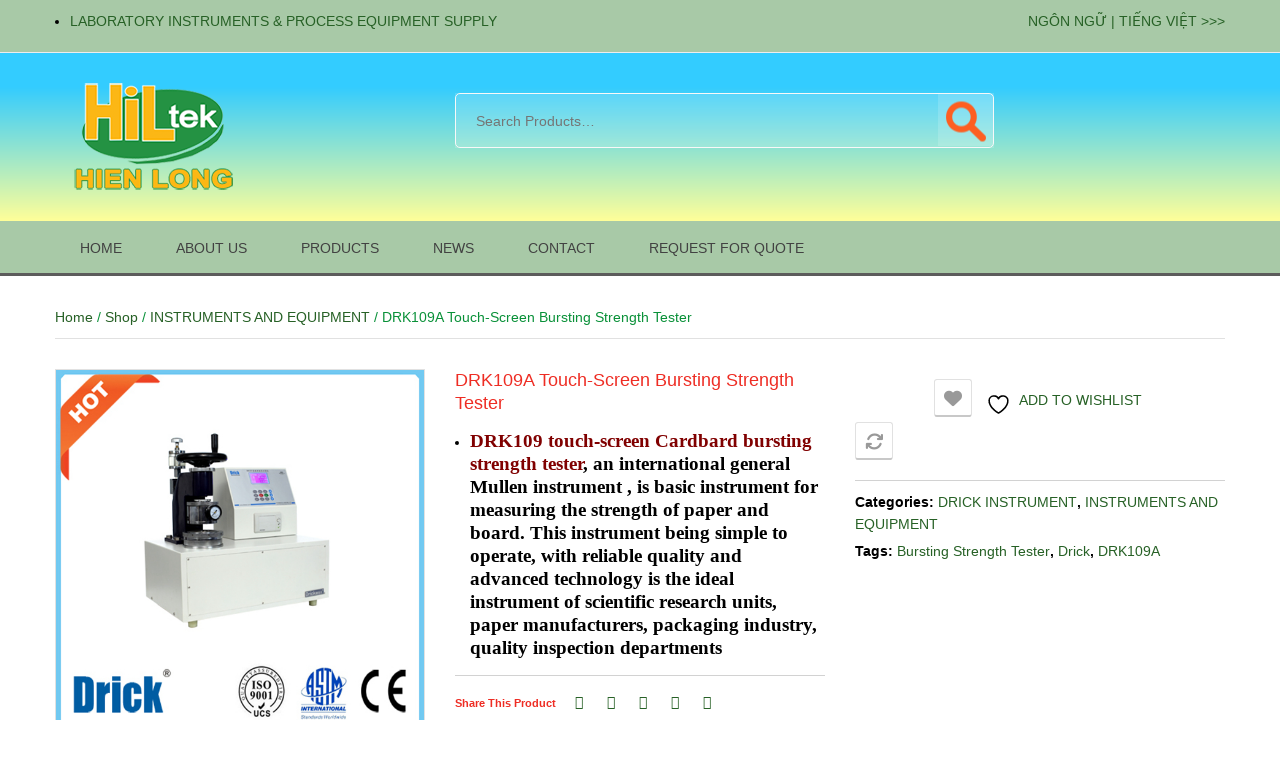

--- FILE ---
content_type: text/html; charset=UTF-8
request_url: https://hiltekvn.com/shop/instruments-and-equipment/drk109a-touch-screen-bursting-strength-tester
body_size: 29472
content:


<!DOCTYPE html>
<html lang="en">
<head>
	<meta charset="UTF-8" />
	<meta name="viewport" content="width=device-width, initial-scale=1">
	<meta http-equiv="X-UA-Compatible" content="IE=edge">
	<meta name="google-site-verification" content="AibmwXpKM5Jwh0R5FKduyWBl3O7FhokrFZIRDBLq--s" />
	<link rel="profile" href="https://gmpg.org/xfn/11" />
	<link rel="pingback" href="https://hiltekvn.com/xmlrpc.php" />
	<script type="1336975af16bcb27f8acbb30-text/javascript">
  (function(i,s,o,g,r,a,m){i['GoogleAnalyticsObject']=r;i[r]=i[r]||function(){
  (i[r].q=i[r].q||[]).push(arguments)},i[r].l=1*new Date();a=s.createElement(o),
  m=s.getElementsByTagName(o)[0];a.async=1;a.src=g;m.parentNode.insertBefore(a,m)
  })(window,document,'script','https://www.google-analytics.com/analytics.js','ga');

  ga('create', 'UA-105298331-1', 'auto');
  ga('send', 'pageview');

</script>
<!-- Google tag (gtag.js) -->
<script async src="https://www.googletagmanager.com/gtag/js?id=G-5D5JKG21X9" type="1336975af16bcb27f8acbb30-text/javascript"></script>
<script type="1336975af16bcb27f8acbb30-text/javascript">
  window.dataLayer = window.dataLayer || [];
  function gtag(){dataLayer.push(arguments);}
  gtag('js', new Date());
  gtag('config', 'G-5D5JKG21X9');
</script>
					<script type="1336975af16bcb27f8acbb30-text/javascript">document.documentElement.className = document.documentElement.className + ' yes-js js_active js'</script>
			<meta name='robots' content='max-image-preview:large' />
	<style>img:is([sizes="auto" i], [sizes^="auto," i]) { contain-intrinsic-size: 3000px 1500px }</style>
	
	<!-- This site is optimized with the Yoast SEO Premium plugin v15.3 - https://yoast.com/wordpress/plugins/seo/ -->
	<title>DRK109A Touch-Screen Bursting Strength Tester</title><link rel="preload" as="style" href="https://fonts.googleapis.com/css?family=Arimo%7CArimo%7CAmaranth%7CRoboto%7CAmaranth%7CArimo%7CArimo%7CArimo%7CAmaranth%7CAmaranth%7CRoboto%7CArimo%7CArimo%7CAmaranth%7CArimo%7CAmaranth%7CArimo%7CArimo%7CArimo%7CAmaranth%7CAmaranth%7CRoboto&#038;display=swap" /><script src="/cdn-cgi/scripts/7d0fa10a/cloudflare-static/rocket-loader.min.js" data-cf-settings="1336975af16bcb27f8acbb30-|49"></script><link rel="stylesheet" href="https://fonts.googleapis.com/css?family=Arimo%7CArimo%7CAmaranth%7CRoboto%7CAmaranth%7CArimo%7CArimo%7CArimo%7CAmaranth%7CAmaranth%7CRoboto%7CArimo%7CArimo%7CAmaranth%7CArimo%7CAmaranth%7CArimo%7CArimo%7CArimo%7CAmaranth%7CAmaranth%7CRoboto&#038;display=swap" media="print" onload="this.media='all'" /><noscript><link rel="stylesheet" href="https://fonts.googleapis.com/css?family=Arimo%7CArimo%7CAmaranth%7CRoboto%7CAmaranth%7CArimo%7CArimo%7CArimo%7CAmaranth%7CAmaranth%7CRoboto%7CArimo%7CArimo%7CAmaranth%7CArimo%7CAmaranth%7CArimo%7CArimo%7CArimo%7CAmaranth%7CAmaranth%7CRoboto&#038;display=swap" /></noscript>
	<meta name="description" content="DRK109 touch-screen Cardbard bursting strength tester, an international general Mullen instrument , is basic instrument for measuring the strength of paper and board. This instrument being simple to operate, with reliable quality and advanced technology is the ideal instrument of scientific research units, paper manufacturers, packaging industry, quality inspection departments" />
	<meta name="robots" content="index, follow, max-snippet:-1, max-image-preview:large, max-video-preview:-1" />
	<link rel="canonical" href="https://hiltekvn.com/shop/instruments-and-equipment/drk109a-touch-screen-bursting-strength-tester" />
	<meta property="og:locale" content="en_US" />
	<meta property="og:type" content="article" />
	<meta property="og:title" content="DRK109A Touch-Screen Bursting Strength Tester" />
	<meta property="og:description" content="DRK109 touch-screen Cardbard bursting strength tester, an international general Mullen instrument , is basic instrument for measuring the strength of paper and board. This instrument being simple to operate, with reliable quality and advanced technology is the ideal instrument of scientific research units, paper manufacturers, packaging industry, quality inspection departments" />
	<meta property="og:url" content="https://hiltekvn.com/shop/instruments-and-equipment/drk109a-touch-screen-bursting-strength-tester" />
	<meta property="og:site_name" content="HILTEKVN" />
	<meta property="article:publisher" content="https://business.facebook.com/congnghehienlong" />
	<meta property="og:image" content="https://hiltekvn.com/wp-content/uploads/2020/12/109A.jpg" />
	<meta property="og:image:width" content="600" />
	<meta property="og:image:height" content="600" />
	<meta name="twitter:card" content="summary" />
	<meta name="twitter:creator" content="@xuanhaihiltek" />
	<meta name="twitter:site" content="@xuanhaihiltek" />
	<meta name="twitter:label1" content="Written by">
	<meta name="twitter:data1" content="Hiltekvn Instrument">
	<meta name="twitter:label2" content="Est. reading time">
	<meta name="twitter:data2" content="1 minute">
	<script type="application/ld+json" class="yoast-schema-graph">{"@context":"https://schema.org","@graph":[{"@type":"WebSite","@id":"https://hiltekvn.com/#website","url":"https://hiltekvn.com/","name":"HILTEKVN","description":"HIEN LONG TECHNOLOGY CORP","potentialAction":[{"@type":"SearchAction","target":"https://hiltekvn.com/?s={search_term_string}","query-input":"required name=search_term_string"}],"inLanguage":"en"},{"@type":"ImageObject","@id":"https://hiltekvn.com/shop/instruments-and-equipment/drk109a-touch-screen-bursting-strength-tester#primaryimage","inLanguage":"en","url":"https://hiltekvn.com/wp-content/uploads/2020/12/109A.jpg","width":600,"height":600,"caption":"DRK109A"},{"@type":"WebPage","@id":"https://hiltekvn.com/shop/instruments-and-equipment/drk109a-touch-screen-bursting-strength-tester#webpage","url":"https://hiltekvn.com/shop/instruments-and-equipment/drk109a-touch-screen-bursting-strength-tester","name":"DRK109A Touch-Screen Bursting Strength Tester","isPartOf":{"@id":"https://hiltekvn.com/#website"},"primaryImageOfPage":{"@id":"https://hiltekvn.com/shop/instruments-and-equipment/drk109a-touch-screen-bursting-strength-tester#primaryimage"},"datePublished":"2020-12-11T05:50:30+00:00","dateModified":"2020-12-11T05:50:30+00:00","description":"DRK109 touch-screen Cardbard bursting strength tester, an international general Mullen instrument , is basic instrument for measuring the strength of paper and board. This instrument being simple to operate, with reliable quality and advanced technology is the ideal instrument of scientific research units, paper manufacturers, packaging industry, quality inspection departments","breadcrumb":{"@id":"https://hiltekvn.com/shop/instruments-and-equipment/drk109a-touch-screen-bursting-strength-tester#breadcrumb"},"inLanguage":"en","potentialAction":[{"@type":"ReadAction","target":["https://hiltekvn.com/shop/instruments-and-equipment/drk109a-touch-screen-bursting-strength-tester"]}]},{"@type":"BreadcrumbList","@id":"https://hiltekvn.com/shop/instruments-and-equipment/drk109a-touch-screen-bursting-strength-tester#breadcrumb","itemListElement":[{"@type":"ListItem","position":1,"item":{"@type":"WebPage","@id":"https://hiltekvn.com/","url":"https://hiltekvn.com/","name":"Home"}},{"@type":"ListItem","position":2,"item":{"@type":"WebPage","@id":"https://hiltekvn.com/shop","url":"https://hiltekvn.com/shop","name":"Shop"}},{"@type":"ListItem","position":3,"item":{"@type":"WebPage","@id":"https://hiltekvn.com/danh-muc/instruments-and-equipment","url":"https://hiltekvn.com/danh-muc/instruments-and-equipment","name":"INSTRUMENTS AND EQUIPMENT"}},{"@type":"ListItem","position":4,"item":{"@type":"WebPage","@id":"https://hiltekvn.com/shop/instruments-and-equipment/drk109a-touch-screen-bursting-strength-tester","url":"https://hiltekvn.com/shop/instruments-and-equipment/drk109a-touch-screen-bursting-strength-tester","name":"DRK109A Touch-Screen Bursting Strength Tester"}}]}]}</script>
	<!-- / Yoast SEO Premium plugin. -->


<link href='https://fonts.gstatic.com' crossorigin rel='preconnect' />
<link rel="alternate" type="application/rss+xml" title="HILTEKVN &raquo; Feed" href="https://hiltekvn.com/feed" />
<link rel="alternate" type="application/rss+xml" title="HILTEKVN &raquo; Comments Feed" href="https://hiltekvn.com/comments/feed" />
<link rel="alternate" type="application/rss+xml" title="HILTEKVN &raquo; DRK109A Touch-Screen Bursting Strength Tester Comments Feed" href="https://hiltekvn.com/shop/instruments-and-equipment/drk109a-touch-screen-bursting-strength-tester/feed" />
<link data-minify="1" rel='stylesheet' id='dashicons-css' href='https://hiltekvn.com/wp-content/cache/min/1/wp-includes/css/dashicons.min.css?ver=1760285969' type='text/css' media='all' />
<style id='dashicons-inline-css' type='text/css'>
[data-font="Dashicons"]:before {font-family: 'Dashicons' !important;content: attr(data-icon) !important;speak: none !important;font-weight: normal !important;font-variant: normal !important;text-transform: none !important;line-height: 1 !important;font-style: normal !important;-webkit-font-smoothing: antialiased !important;-moz-osx-font-smoothing: grayscale !important;}
</style>
<link rel='stylesheet' id='menu-icons-extra-css' href='https://hiltekvn.com/wp-content/plugins/menu-icons/css/extra.min.css?ver=0.13.19' type='text/css' media='all' />
<style id='wp-emoji-styles-inline-css' type='text/css'>

	img.wp-smiley, img.emoji {
		display: inline !important;
		border: none !important;
		box-shadow: none !important;
		height: 1em !important;
		width: 1em !important;
		margin: 0 0.07em !important;
		vertical-align: -0.1em !important;
		background: none !important;
		padding: 0 !important;
	}
</style>
<link rel='stylesheet' id='wp-block-library-css' href='https://hiltekvn.com/wp-includes/css/dist/block-library/style.min.css?ver=089a139cd24edc3289ab24594b3d846a' type='text/css' media='all' />
<style id='classic-theme-styles-inline-css' type='text/css'>
/*! This file is auto-generated */
.wp-block-button__link{color:#fff;background-color:#32373c;border-radius:9999px;box-shadow:none;text-decoration:none;padding:calc(.667em + 2px) calc(1.333em + 2px);font-size:1.125em}.wp-block-file__button{background:#32373c;color:#fff;text-decoration:none}
</style>
<link data-minify="1" rel='stylesheet' id='jquery-selectBox-css' href='https://hiltekvn.com/wp-content/cache/min/1/wp-content/plugins/yith-woocommerce-wishlist/assets/css/jquery.selectBox.css?ver=1760285969' type='text/css' media='all' />
<link data-minify="1" rel='stylesheet' id='woocommerce_prettyPhoto_css-css' href='https://hiltekvn.com/wp-content/cache/min/1/wp-content/plugins/woocommerce/assets/css/prettyPhoto.css?ver=1760285969' type='text/css' media='all' />
<link data-minify="1" rel='stylesheet' id='yith-wcwl-main-css' href='https://hiltekvn.com/wp-content/cache/min/1/wp-content/plugins/yith-woocommerce-wishlist/assets/css/style.css?ver=1760285969' type='text/css' media='all' />
<style id='yith-wcwl-main-inline-css' type='text/css'>
 :root { --rounded-corners-radius: 16px; --add-to-cart-rounded-corners-radius: 16px; --feedback-duration: 3s } 
 :root { --rounded-corners-radius: 16px; --add-to-cart-rounded-corners-radius: 16px; --feedback-duration: 3s } 
</style>
<style id='global-styles-inline-css' type='text/css'>
:root{--wp--preset--aspect-ratio--square: 1;--wp--preset--aspect-ratio--4-3: 4/3;--wp--preset--aspect-ratio--3-4: 3/4;--wp--preset--aspect-ratio--3-2: 3/2;--wp--preset--aspect-ratio--2-3: 2/3;--wp--preset--aspect-ratio--16-9: 16/9;--wp--preset--aspect-ratio--9-16: 9/16;--wp--preset--color--black: #000000;--wp--preset--color--cyan-bluish-gray: #abb8c3;--wp--preset--color--white: #ffffff;--wp--preset--color--pale-pink: #f78da7;--wp--preset--color--vivid-red: #cf2e2e;--wp--preset--color--luminous-vivid-orange: #ff6900;--wp--preset--color--luminous-vivid-amber: #fcb900;--wp--preset--color--light-green-cyan: #7bdcb5;--wp--preset--color--vivid-green-cyan: #00d084;--wp--preset--color--pale-cyan-blue: #8ed1fc;--wp--preset--color--vivid-cyan-blue: #0693e3;--wp--preset--color--vivid-purple: #9b51e0;--wp--preset--gradient--vivid-cyan-blue-to-vivid-purple: linear-gradient(135deg,rgba(6,147,227,1) 0%,rgb(155,81,224) 100%);--wp--preset--gradient--light-green-cyan-to-vivid-green-cyan: linear-gradient(135deg,rgb(122,220,180) 0%,rgb(0,208,130) 100%);--wp--preset--gradient--luminous-vivid-amber-to-luminous-vivid-orange: linear-gradient(135deg,rgba(252,185,0,1) 0%,rgba(255,105,0,1) 100%);--wp--preset--gradient--luminous-vivid-orange-to-vivid-red: linear-gradient(135deg,rgba(255,105,0,1) 0%,rgb(207,46,46) 100%);--wp--preset--gradient--very-light-gray-to-cyan-bluish-gray: linear-gradient(135deg,rgb(238,238,238) 0%,rgb(169,184,195) 100%);--wp--preset--gradient--cool-to-warm-spectrum: linear-gradient(135deg,rgb(74,234,220) 0%,rgb(151,120,209) 20%,rgb(207,42,186) 40%,rgb(238,44,130) 60%,rgb(251,105,98) 80%,rgb(254,248,76) 100%);--wp--preset--gradient--blush-light-purple: linear-gradient(135deg,rgb(255,206,236) 0%,rgb(152,150,240) 100%);--wp--preset--gradient--blush-bordeaux: linear-gradient(135deg,rgb(254,205,165) 0%,rgb(254,45,45) 50%,rgb(107,0,62) 100%);--wp--preset--gradient--luminous-dusk: linear-gradient(135deg,rgb(255,203,112) 0%,rgb(199,81,192) 50%,rgb(65,88,208) 100%);--wp--preset--gradient--pale-ocean: linear-gradient(135deg,rgb(255,245,203) 0%,rgb(182,227,212) 50%,rgb(51,167,181) 100%);--wp--preset--gradient--electric-grass: linear-gradient(135deg,rgb(202,248,128) 0%,rgb(113,206,126) 100%);--wp--preset--gradient--midnight: linear-gradient(135deg,rgb(2,3,129) 0%,rgb(40,116,252) 100%);--wp--preset--font-size--small: 13px;--wp--preset--font-size--medium: 20px;--wp--preset--font-size--large: 36px;--wp--preset--font-size--x-large: 42px;--wp--preset--spacing--20: 0.44rem;--wp--preset--spacing--30: 0.67rem;--wp--preset--spacing--40: 1rem;--wp--preset--spacing--50: 1.5rem;--wp--preset--spacing--60: 2.25rem;--wp--preset--spacing--70: 3.38rem;--wp--preset--spacing--80: 5.06rem;--wp--preset--shadow--natural: 6px 6px 9px rgba(0, 0, 0, 0.2);--wp--preset--shadow--deep: 12px 12px 50px rgba(0, 0, 0, 0.4);--wp--preset--shadow--sharp: 6px 6px 0px rgba(0, 0, 0, 0.2);--wp--preset--shadow--outlined: 6px 6px 0px -3px rgba(255, 255, 255, 1), 6px 6px rgba(0, 0, 0, 1);--wp--preset--shadow--crisp: 6px 6px 0px rgba(0, 0, 0, 1);}:where(.is-layout-flex){gap: 0.5em;}:where(.is-layout-grid){gap: 0.5em;}body .is-layout-flex{display: flex;}.is-layout-flex{flex-wrap: wrap;align-items: center;}.is-layout-flex > :is(*, div){margin: 0;}body .is-layout-grid{display: grid;}.is-layout-grid > :is(*, div){margin: 0;}:where(.wp-block-columns.is-layout-flex){gap: 2em;}:where(.wp-block-columns.is-layout-grid){gap: 2em;}:where(.wp-block-post-template.is-layout-flex){gap: 1.25em;}:where(.wp-block-post-template.is-layout-grid){gap: 1.25em;}.has-black-color{color: var(--wp--preset--color--black) !important;}.has-cyan-bluish-gray-color{color: var(--wp--preset--color--cyan-bluish-gray) !important;}.has-white-color{color: var(--wp--preset--color--white) !important;}.has-pale-pink-color{color: var(--wp--preset--color--pale-pink) !important;}.has-vivid-red-color{color: var(--wp--preset--color--vivid-red) !important;}.has-luminous-vivid-orange-color{color: var(--wp--preset--color--luminous-vivid-orange) !important;}.has-luminous-vivid-amber-color{color: var(--wp--preset--color--luminous-vivid-amber) !important;}.has-light-green-cyan-color{color: var(--wp--preset--color--light-green-cyan) !important;}.has-vivid-green-cyan-color{color: var(--wp--preset--color--vivid-green-cyan) !important;}.has-pale-cyan-blue-color{color: var(--wp--preset--color--pale-cyan-blue) !important;}.has-vivid-cyan-blue-color{color: var(--wp--preset--color--vivid-cyan-blue) !important;}.has-vivid-purple-color{color: var(--wp--preset--color--vivid-purple) !important;}.has-black-background-color{background-color: var(--wp--preset--color--black) !important;}.has-cyan-bluish-gray-background-color{background-color: var(--wp--preset--color--cyan-bluish-gray) !important;}.has-white-background-color{background-color: var(--wp--preset--color--white) !important;}.has-pale-pink-background-color{background-color: var(--wp--preset--color--pale-pink) !important;}.has-vivid-red-background-color{background-color: var(--wp--preset--color--vivid-red) !important;}.has-luminous-vivid-orange-background-color{background-color: var(--wp--preset--color--luminous-vivid-orange) !important;}.has-luminous-vivid-amber-background-color{background-color: var(--wp--preset--color--luminous-vivid-amber) !important;}.has-light-green-cyan-background-color{background-color: var(--wp--preset--color--light-green-cyan) !important;}.has-vivid-green-cyan-background-color{background-color: var(--wp--preset--color--vivid-green-cyan) !important;}.has-pale-cyan-blue-background-color{background-color: var(--wp--preset--color--pale-cyan-blue) !important;}.has-vivid-cyan-blue-background-color{background-color: var(--wp--preset--color--vivid-cyan-blue) !important;}.has-vivid-purple-background-color{background-color: var(--wp--preset--color--vivid-purple) !important;}.has-black-border-color{border-color: var(--wp--preset--color--black) !important;}.has-cyan-bluish-gray-border-color{border-color: var(--wp--preset--color--cyan-bluish-gray) !important;}.has-white-border-color{border-color: var(--wp--preset--color--white) !important;}.has-pale-pink-border-color{border-color: var(--wp--preset--color--pale-pink) !important;}.has-vivid-red-border-color{border-color: var(--wp--preset--color--vivid-red) !important;}.has-luminous-vivid-orange-border-color{border-color: var(--wp--preset--color--luminous-vivid-orange) !important;}.has-luminous-vivid-amber-border-color{border-color: var(--wp--preset--color--luminous-vivid-amber) !important;}.has-light-green-cyan-border-color{border-color: var(--wp--preset--color--light-green-cyan) !important;}.has-vivid-green-cyan-border-color{border-color: var(--wp--preset--color--vivid-green-cyan) !important;}.has-pale-cyan-blue-border-color{border-color: var(--wp--preset--color--pale-cyan-blue) !important;}.has-vivid-cyan-blue-border-color{border-color: var(--wp--preset--color--vivid-cyan-blue) !important;}.has-vivid-purple-border-color{border-color: var(--wp--preset--color--vivid-purple) !important;}.has-vivid-cyan-blue-to-vivid-purple-gradient-background{background: var(--wp--preset--gradient--vivid-cyan-blue-to-vivid-purple) !important;}.has-light-green-cyan-to-vivid-green-cyan-gradient-background{background: var(--wp--preset--gradient--light-green-cyan-to-vivid-green-cyan) !important;}.has-luminous-vivid-amber-to-luminous-vivid-orange-gradient-background{background: var(--wp--preset--gradient--luminous-vivid-amber-to-luminous-vivid-orange) !important;}.has-luminous-vivid-orange-to-vivid-red-gradient-background{background: var(--wp--preset--gradient--luminous-vivid-orange-to-vivid-red) !important;}.has-very-light-gray-to-cyan-bluish-gray-gradient-background{background: var(--wp--preset--gradient--very-light-gray-to-cyan-bluish-gray) !important;}.has-cool-to-warm-spectrum-gradient-background{background: var(--wp--preset--gradient--cool-to-warm-spectrum) !important;}.has-blush-light-purple-gradient-background{background: var(--wp--preset--gradient--blush-light-purple) !important;}.has-blush-bordeaux-gradient-background{background: var(--wp--preset--gradient--blush-bordeaux) !important;}.has-luminous-dusk-gradient-background{background: var(--wp--preset--gradient--luminous-dusk) !important;}.has-pale-ocean-gradient-background{background: var(--wp--preset--gradient--pale-ocean) !important;}.has-electric-grass-gradient-background{background: var(--wp--preset--gradient--electric-grass) !important;}.has-midnight-gradient-background{background: var(--wp--preset--gradient--midnight) !important;}.has-small-font-size{font-size: var(--wp--preset--font-size--small) !important;}.has-medium-font-size{font-size: var(--wp--preset--font-size--medium) !important;}.has-large-font-size{font-size: var(--wp--preset--font-size--large) !important;}.has-x-large-font-size{font-size: var(--wp--preset--font-size--x-large) !important;}
:where(.wp-block-post-template.is-layout-flex){gap: 1.25em;}:where(.wp-block-post-template.is-layout-grid){gap: 1.25em;}
:where(.wp-block-columns.is-layout-flex){gap: 2em;}:where(.wp-block-columns.is-layout-grid){gap: 2em;}
:root :where(.wp-block-pullquote){font-size: 1.5em;line-height: 1.6;}
</style>
<link data-minify="1" rel='stylesheet' id='woocommerce-layout-css' href='https://hiltekvn.com/wp-content/cache/min/1/wp-content/plugins/woocommerce/assets/css/woocommerce-layout.css?ver=1760285969' type='text/css' media='all' />
<link data-minify="1" rel='stylesheet' id='woocommerce-smallscreen-css' href='https://hiltekvn.com/wp-content/cache/min/1/wp-content/plugins/woocommerce/assets/css/woocommerce-smallscreen.css?ver=1760285969' type='text/css' media='only screen and (max-width: 768px)' />
<link data-minify="1" rel='stylesheet' id='woocommerce-general-css' href='https://hiltekvn.com/wp-content/cache/min/1/wp-content/plugins/woocommerce/assets/css/woocommerce.css?ver=1760285969' type='text/css' media='all' />
<style id='woocommerce-inline-inline-css' type='text/css'>
.woocommerce form .form-row .required { visibility: visible; }
</style>
<link data-minify="1" rel='stylesheet' id='brands-styles-css' href='https://hiltekvn.com/wp-content/cache/min/1/wp-content/plugins/woocommerce/assets/css/brands.css?ver=1760285969' type='text/css' media='all' />
<link data-minify="1" rel='stylesheet' id='base-style-css' href='https://hiltekvn.com/wp-content/cache/min/1/wp-content/themes/Hiltekvn2017/style.css?ver=1760285969' type='text/css' media='all' />
<link data-minify="1" rel='stylesheet' id='bootstrap-css-css' href='https://hiltekvn.com/wp-content/cache/min/1/wp-content/themes/Hiltekvn2017/css/bootstrap.min.css?ver=1760285969' type='text/css' media='all' />
<link rel='stylesheet' id='bootstrap-theme-css-css' href='https://hiltekvn.com/wp-content/themes/Hiltekvn2017/css/bootstrap-theme.min.css?ver=089a139cd24edc3289ab24594b3d846a' type='text/css' media='all' />
<link data-minify="1" rel='stylesheet' id='awesome-css-css' href='https://hiltekvn.com/wp-content/cache/min/1/wp-content/themes/Hiltekvn2017/css/font-awesome.min.css?ver=1760285969' type='text/css' media='all' />
<link data-minify="1" rel='stylesheet' id='owl-css-css' href='https://hiltekvn.com/wp-content/cache/min/1/wp-content/themes/Hiltekvn2017/owl-carousel/owl.carousel.css?ver=1760285969' type='text/css' media='all' />
<link data-minify="1" rel='stylesheet' id='owl-transitions-css' href='https://hiltekvn.com/wp-content/cache/min/1/wp-content/themes/Hiltekvn2017/owl-carousel/owl.transitions.css?ver=1760285969' type='text/css' media='all' />
<link data-minify="1" rel='stylesheet' id='animate-css' href='https://hiltekvn.com/wp-content/cache/min/1/wp-content/themes/Hiltekvn2017/css/animate.css?ver=1760285969' type='text/css' media='all' />
<link data-minify="1" rel='stylesheet' id='fancybox-css' href='https://hiltekvn.com/wp-content/cache/min/1/wp-content/themes/Hiltekvn2017/fancybox/jquery.fancybox.css?ver=1760285969' type='text/css' media='all' />
<link data-minify="1" rel='stylesheet' id='theme-options-css' href='https://hiltekvn.com/wp-content/cache/min/1/wp-content/themes/Hiltekvn2017/css/theme.css?ver=1760285969' type='text/css' media='all' />
<style id='theme-options-inline-css' type='text/css'>
.home3-content {
    background-color: #ffffff;
}
.footer.layout2 {
    background: #ffffff;
    color: #333333;
}
.labnav-menu{
        height: 55px;
}
.header-container.layout3 .nav-menus{
    background: #a8c9a7;
    
}
.header-container.layout3 .nav-menus .categories-menu .catmenu-opener{
    background: #a8c9a7;
    border-bottom-color: #f50606;
    z-index: 11;
    border-radius: 0;
}
.header-container.layout3 .header{
    background: linear-gradient(to bottom, #33ccff 20%, #ffff99 100%);
}
.header-container.layout3 .top-bar{
    padding: 10px 0;
    background: #a8c9a7;
}
.footer .footer-bottom{
    background: #a8c9a7;
    padding: 18px 0;
}
.footer .footer-middle{
    background-color: #a8c9a7;
    padding: 18px 0;
}
.footer .footer-top-inner{
    padding-top: 30px;
    border-top: 2px solid #5aa1e3;
    padding-bottom: 30px;
}
.footer.layout2 .widget-title, .footer.layout2 .widgettitle {
    color: #de0b04;
    border-bottom-color: #e32934;
}
.nav-menus .categories-menu.opening .menu-widget-container{
    transform: translateY(0px);
    opacity: 1;
    visibility: visible;
    overflow: visible;
    background-color: #a8c9a7;
}
#mega_main_menu_first .menu_holder .menu_inner>ul>li>a.item_link .link_text, .vc-menu-widget .menu_holder .menu_inner>ul>li>a.item_link .link_text{
    display: inline-block;
    vertical-align: middle;
    color: #424242;
    line-height: 30px;
    min-height: 45px;
    font-weight: bold;
    font-size: 14px;
    text-transform: capitalize;
    white-space: normal;
    word-wrap: break-word;
    word-break: normal;
}
a{
    color: #276126;
    -webkit-transition: all .3s ease;
    -moz-transition: all .3s ease;
    -ms-transition: all .3s ease;
    -o-transition: all .3s ease;
}
.shop-products.products .product .product-wrapper h2.product-name{
    font-size: 15px;
    font-weight: bold;
    margin: 5px 0;
    font-family: Tahoma,Geneva,sans-serif,sans-serif;
    letter-spacing: 0;
}
.shop-products.products .product .product-wrapper .actions ul.add-to-links li .add_to_cart_inline a.button {
    background: #a8c9a7;
    border: 1px solid #a8c9a7;
    border-bottom: 2px solid #a8c9a7;
    color: #f5f5f5;
    box-shadow: none;
    display: inline-block;
    font-family: Tahoma, Geneva, sans-serif, sans-serif;
    font-size: 13px;
    font-weight: normal;
    height: 40px;
    line-height: 38px;
    padding: 0 20px !important;
    border-radius: 3px;
    text-shadow: none;
    text-transform: uppercase;
    white-space: nowrap;
    -webkit-transition: all 0.3s ease;
    -moz-transition: all 0.3s ease;
    -ms-transition: all 0.3s ease;
    -o-transition: all 0.3s ease;
}
.vc_widget_title > span {
    font-size: 20px;
    font-weight: 300;
    text-transform: uppercase;
    line-height: 55px;
    position: relative;
    display: block;
    border-bottom: 1px solid #f4524d;
}
.vc-categories .inner-content .cat-item a.btn-viewmore {
    background: #a8c9a7;
    border: 1px solid #a8c9a7;
    border-bottom: 1px solid #a8c9a7;
    color: #f7f7f7;
    box-shadow: none;
    display: inline-block;
    font-family: Tahoma, Geneva, sans-serif, sans-serif;
    font-size: 13px;
    font-weight: normal;
    height: 40px;
    line-height: 38px;
    padding: 0 20px !important;
    border-radius: 3px;
    text-shadow: none;
    text-transform: uppercase;
    white-space: nowrap;
    -webkit-transition: all 0.3s ease;
    -moz-transition: all 0.3s ease;
    -ms-transition: all 0.3s ease;
    -o-transition: all 0.3s ease;
}
.related_products_widget .widget-title span, .upsells .widget-title span, .cross-sells .widget-title span, .brands-logo .widget-title span {
    display: block;
    font-size: 20px;
    font-weight: 300;
    font-family: Tahoma, Geneva, sans-serif, sans-serif;
    text-transform: uppercase;
    line-height: 55px;
    position: relative;
    border-bottom: 1px solid #f90514;
}
.woocommerce div.main-wrapper .woocommerce-tabs .panel {
    box-shadow: none;
    padding: 20px;
    border: 0;
    border-radius: 0;
    border: 1px solid #e32934;
}
.footer.layout2 .widget-title, .footer.layout2 .widgettitle {
    color: #444;
    border-bottom-color: #e32934;
}
.header-container.layout3 .widget_product_search {
    background: rgb(255 255 255 / 15%);
}
.header-container .widget_product_search {
    max-width: 700px;
}	
.header-container .widget_product_search .woocommerce-product-search {
    width: 100%;
    max-width: 700px;
    height: 55px;
    border: 1px solid #f8f8f8;
    border-radius: 5px;
    position: relative;
}	
.header-container .widget_product_search .woocommerce-product-search input[type=submit] {
    position: absolute;
    right: 0;
    top: 0;
    width: 55px;
    height: 52px;
    border: 0;
    text-indent: -9999px;
    background: rgb(255 255 255 / 15%) url(https://hiltekvn.com/wp-content/themes/Hiltekvn2017/images/icon-search.png) no-repeat 100% 50%;
}
</style>
<link data-minify="1" rel='stylesheet' id='jquery-fixedheadertable-style-css' href='https://hiltekvn.com/wp-content/cache/min/1/wp-content/plugins/yith-woocommerce-compare/assets/css/jquery.dataTables.css?ver=1760285969' type='text/css' media='all' />
<link data-minify="1" rel='stylesheet' id='yith_woocompare_page-css' href='https://hiltekvn.com/wp-content/cache/min/1/wp-content/plugins/yith-woocommerce-compare/assets/css/compare.css?ver=1760285969' type='text/css' media='all' />
<link data-minify="1" rel='stylesheet' id='yith-woocompare-widget-css' href='https://hiltekvn.com/wp-content/cache/min/1/wp-content/plugins/yith-woocommerce-compare/assets/css/widget.css?ver=1760285969' type='text/css' media='all' />
<link data-minify="1" rel='stylesheet' id='ywzm-prettyPhoto-css' href='https://hiltekvn.com/wp-content/cache/min/1/wp-content/plugins/woocommerce/assets/css/prettyPhoto.css?ver=1760285969' type='text/css' media='all' />
<style id='ywzm-prettyPhoto-inline-css' type='text/css'>

                    div.pp_woocommerce a.pp_contract, div.pp_woocommerce a.pp_expand{
                        content: unset !important;
                        background-color: white;
                        width: 25px;
                        height: 25px;
                        margin-top: 5px;
						margin-left: 5px;
                    }

                    div.pp_woocommerce a.pp_contract, div.pp_woocommerce a.pp_expand:hover{
                        background-color: white;
                    }
                     div.pp_woocommerce a.pp_contract, div.pp_woocommerce a.pp_contract:hover{
                        background-color: white;
                    }

                    a.pp_expand:before, a.pp_contract:before{
                    content: unset !important;
                    }

                     a.pp_expand .expand-button-hidden svg, a.pp_contract .expand-button-hidden svg{
                       width: 25px;
                       height: 25px;
                       padding: 5px;
					}

					.expand-button-hidden path{
                       fill: black;
					}

                    
</style>
<link data-minify="1" rel='stylesheet' id='ywzm-magnifier-css' href='https://hiltekvn.com/wp-content/cache/min/1/wp-content/plugins/yith-woocommerce-zoom-magnifier/assets/css/yith_magnifier.css?ver=1760285997' type='text/css' media='all' />
<link data-minify="1" rel='stylesheet' id='ywzm_frontend-css' href='https://hiltekvn.com/wp-content/cache/min/1/wp-content/plugins/yith-woocommerce-zoom-magnifier/assets/css/frontend.css?ver=1760285997' type='text/css' media='all' />
<style id='ywzm_frontend-inline-css' type='text/css'>

                    #slider-prev, #slider-next {
                        background-color: white;
                        border: 2px solid black;
                        width:25px !important;
                        height:25px !important;
                    }

                    .yith_slider_arrow span{
                        width:25px !important;
                        height:25px !important;
                    }
                    
                    #slider-prev:hover, #slider-next:hover {
                        background-color: white;
                        border: 2px solid black;
                    }
                    
                   .thumbnails.slider path:hover {
                        fill:black;
                    }
                    
                    .thumbnails.slider path {
                        fill:black;
                        width:25px !important;
                        height:25px !important;
                    }

                    .thumbnails.slider svg {
                       width: 22px;
                       height: 22px;
                    }

                    
                    a.yith_expand {
                     position: absolute;
                     z-index: 1000;
                     background-color: white;
                     width: 25px;
                     height: 25px;
                     top: 10px;
                     bottom: initial;
                     left: initial;
                     right: 10px;
                     border-radius: 0%;
                    }

                    .expand-button-hidden svg{
                       width: 25px;
                       height: 25px;
					}

					.expand-button-hidden path{
                       fill: black;
					}
                    
</style>
<script type="1336975af16bcb27f8acbb30-text/javascript" src="https://hiltekvn.com/wp-includes/js/jquery/jquery.min.js?ver=3.7.1" id="jquery-core-js"></script>
<script type="1336975af16bcb27f8acbb30-text/javascript" src="https://hiltekvn.com/wp-includes/js/jquery/jquery-migrate.min.js?ver=3.4.1" id="jquery-migrate-js"></script>
<script type="1336975af16bcb27f8acbb30-text/javascript" id="wpm-6310-ajax-script-js-extra">
/* <![CDATA[ */
var my_ajax_object = {"ajax_url":"https:\/\/hiltekvn.com\/wp-admin\/admin-ajax.php"};
/* ]]> */
</script>
<script data-minify="1" type="1336975af16bcb27f8acbb30-text/javascript" src="https://hiltekvn.com/wp-content/cache/min/1/wp-content/plugins/team-showcase-supreme/assets/js/ajaxdata.js?ver=1760285969" id="wpm-6310-ajax-script-js"></script>
<script type="1336975af16bcb27f8acbb30-text/javascript" src="https://hiltekvn.com/wp-content/plugins/woocommerce/assets/js/jquery-blockui/jquery.blockUI.min.js?ver=2.7.0-wc.10.2.2" id="jquery-blockui-js" data-wp-strategy="defer"></script>
<script type="1336975af16bcb27f8acbb30-text/javascript" id="wc-add-to-cart-js-extra">
/* <![CDATA[ */
var wc_add_to_cart_params = {"ajax_url":"\/wp-admin\/admin-ajax.php","wc_ajax_url":"\/?wc-ajax=%%endpoint%%","i18n_view_cart":"View cart","cart_url":"https:\/\/hiltekvn.com\/cart-2","is_cart":"","cart_redirect_after_add":"no"};
/* ]]> */
</script>
<script type="1336975af16bcb27f8acbb30-text/javascript" src="https://hiltekvn.com/wp-content/plugins/woocommerce/assets/js/frontend/add-to-cart.min.js?ver=10.2.2" id="wc-add-to-cart-js" data-wp-strategy="defer"></script>
<script type="1336975af16bcb27f8acbb30-text/javascript" id="wc-single-product-js-extra">
/* <![CDATA[ */
var wc_single_product_params = {"i18n_required_rating_text":"Please select a rating","i18n_rating_options":["1 of 5 stars","2 of 5 stars","3 of 5 stars","4 of 5 stars","5 of 5 stars"],"i18n_product_gallery_trigger_text":"View full-screen image gallery","review_rating_required":"yes","flexslider":{"rtl":false,"animation":"slide","smoothHeight":true,"directionNav":false,"controlNav":"thumbnails","slideshow":false,"animationSpeed":500,"animationLoop":false,"allowOneSlide":false},"zoom_enabled":"","zoom_options":[],"photoswipe_enabled":"","photoswipe_options":{"shareEl":false,"closeOnScroll":false,"history":false,"hideAnimationDuration":0,"showAnimationDuration":0},"flexslider_enabled":""};
/* ]]> */
</script>
<script type="1336975af16bcb27f8acbb30-text/javascript" src="https://hiltekvn.com/wp-content/plugins/woocommerce/assets/js/frontend/single-product.min.js?ver=10.2.2" id="wc-single-product-js" defer="defer" data-wp-strategy="defer"></script>
<script type="1336975af16bcb27f8acbb30-text/javascript" src="https://hiltekvn.com/wp-content/plugins/woocommerce/assets/js/js-cookie/js.cookie.min.js?ver=2.1.4-wc.10.2.2" id="js-cookie-js" defer="defer" data-wp-strategy="defer"></script>
<script type="1336975af16bcb27f8acbb30-text/javascript" id="woocommerce-js-extra">
/* <![CDATA[ */
var woocommerce_params = {"ajax_url":"\/wp-admin\/admin-ajax.php","wc_ajax_url":"\/?wc-ajax=%%endpoint%%","i18n_password_show":"Show password","i18n_password_hide":"Hide password"};
/* ]]> */
</script>
<script type="1336975af16bcb27f8acbb30-text/javascript" src="https://hiltekvn.com/wp-content/plugins/woocommerce/assets/js/frontend/woocommerce.min.js?ver=10.2.2" id="woocommerce-js" defer="defer" data-wp-strategy="defer"></script>
<script data-minify="1" type="1336975af16bcb27f8acbb30-text/javascript" src="https://hiltekvn.com/wp-content/cache/min/1/wp-content/plugins/js_composer/assets/js/vendors/woocommerce-add-to-cart.js?ver=1760285969" id="vc_woocommerce-add-to-cart-js-js"></script>
<link rel="https://api.w.org/" href="https://hiltekvn.com/wp-json/" /><link rel="alternate" title="JSON" type="application/json" href="https://hiltekvn.com/wp-json/wp/v2/product/8017" /><link rel="EditURI" type="application/rsd+xml" title="RSD" href="https://hiltekvn.com/xmlrpc.php?rsd" />
<link rel="alternate" title="oEmbed (JSON)" type="application/json+oembed" href="https://hiltekvn.com/wp-json/oembed/1.0/embed?url=https%3A%2F%2Fhiltekvn.com%2Fshop%2Finstruments-and-equipment%2Fdrk109a-touch-screen-bursting-strength-tester" />
<link rel="alternate" title="oEmbed (XML)" type="text/xml+oembed" href="https://hiltekvn.com/wp-json/oembed/1.0/embed?url=https%3A%2F%2Fhiltekvn.com%2Fshop%2Finstruments-and-equipment%2Fdrk109a-touch-screen-bursting-strength-tester&#038;format=xml" />
<meta name="generator" content="Redux 4.5.8" /><!-- Analytics by WP Statistics - https://wp-statistics.com -->
	<noscript><style>.woocommerce-product-gallery{ opacity: 1 !important; }</style></noscript>
	<meta name="generator" content="Powered by WPBakery Page Builder - drag and drop page builder for WordPress."/>
<link rel="icon" href="https://hiltekvn.com/wp-content/uploads/2017/12/cropped-HLlogo-32x32.png" sizes="32x32" />
<link rel="icon" href="https://hiltekvn.com/wp-content/uploads/2017/12/cropped-HLlogo-192x192.png" sizes="192x192" />
<link rel="apple-touch-icon" href="https://hiltekvn.com/wp-content/uploads/2017/12/cropped-HLlogo-180x180.png" />
<meta name="msapplication-TileImage" content="https://hiltekvn.com/wp-content/uploads/2017/12/cropped-HLlogo-270x270.png" />
<style id="orienko_opt-dynamic-css" title="dynamic-css" class="redux-options-output">body{background-color:#fff;}body{font-family:Tahoma,Geneva, sans-serif;line-height:22px;font-weight:400;font-style:normal;color:#000000;font-size:14px;}{background-color:#FFF;background-image:url('https://hiltekvn.com/wp-content/uploads/2016/01/6-1.jpg');background-size:inherit;}body.error404{background-color:#81d742;background-image:url('https://hiltekvn.com/wp-content/uploads/2016/05/4041.jpg');}</style><noscript><style> .wpb_animate_when_almost_visible { opacity: 1; }</style></noscript><noscript><style id="rocket-lazyload-nojs-css">.rll-youtube-player, [data-lazy-src]{display:none !important;}</style></noscript>
</head>
<body data-rsssl=1 class="wp-singular product-template-default single single-product postid-8017 wp-theme-Hiltekvn2017 theme-Hiltekvn2017 woocommerce woocommerce-page woocommerce-no-js orienko-animate-scroll wpb-js-composer js-comp-ver-6.9.0 vc_responsive">
<div class="main-wrapper ">
 
	<header>
	
<div class="header-container layout1 layout3">
    <div class="top-bar">
        <div class="container">
                        	<div class="widgets-top pull-left">
				<div class="menu-top-bar-container"><ul id="menu-top-bar" class="menu"><li id="menu-item-8862" class="menu-item menu-item-type-custom menu-item-object-custom menu-item-8862"><a>LABORATORY INSTRUMENTS &#038; PROCESS EQUIPMENT SUPPLY</a></li>
</ul></div>				</div>
			
							<div class="pull-right top-menu">
											<div class="menu-top-menu-container"><ul id="menu-top-menu" class="nav_menu"><li id="menu-item-7997" class="menu-item menu-item-type-custom menu-item-object-custom menu-item-7997"><a target="_blank" href="https://hienlongcorp.com/">NGÔN NGỮ | TIẾNG VIỆT >>></a></li>
</ul></div>															</div>
			

		</div>
	</div>
	<div class="header">
		<div class="container">
			<div class="row">
				<div class="col-md-3 col-lg-4">
											<div class="logo"><a href="https://hiltekvn.com/" title="HILTEKVN" rel="home"><img src="data:image/svg+xml,%3Csvg%20xmlns='http://www.w3.org/2000/svg'%20viewBox='0%200%200%200'%3E%3C/svg%3E" alt="" data-lazy-src="https://hiltekvn.com/wp-content/uploads/2022/12/HienLong2022-logoweb-200px.png" /><noscript><img src="https://hiltekvn.com/wp-content/uploads/2022/12/HienLong2022-logoweb-200px.png" alt="" /></noscript></a></div>
									</div>
				<div class="col-md-9 col-lg-8">
												<div class="widget woocommerce widget_product_search">
<form role="search" method="get" class="woocommerce-product-search" action="https://hiltekvn.com/">
	<input type="search" id="woocommerce-product-search-field-Eg2mA" class="search-field" placeholder="Search Products&hellip;" value="" name="s" title="Search for:" />
	<input type="submit" value="Search" />
	<input type="hidden" name="post_type" value="product" />
</form>
</div>					
                            		    
				    

				</div>
			</div>
		</div>
	</div>

	<div class="nav-menus">
		<div class="nav-menus-inner">
			<div class="container">
				<div class="labnav-menu clearfix">
					<div class="bothmenu-container">
																		<div class="nav-desktop  pull-left visible-lg visible-md">
							<div class="primary-menu-container"><ul id="menu-main-menu" class="nav-menu"><li id="menu-item-8928" class="menu-item menu-item-type-post_type menu-item-object-page menu-item-home menu-item-8928"><a href="https://hiltekvn.com/">HOME</a></li>
<li id="menu-item-4274" class="menu-item menu-item-type-post_type menu-item-object-page menu-item-4274"><a href="https://hiltekvn.com/about-us">ABOUT US</a></li>
<li id="menu-item-6782" class="menu-item menu-item-type-custom menu-item-object-custom menu-item-6782"><a href="https://hiltekvn.com/hien-long-technology-corp">PRODUCTS</a></li>
<li id="menu-item-4276" class="menu-item menu-item-type-post_type menu-item-object-page menu-item-4276"><a href="https://hiltekvn.com/news">NEWS</a></li>
<li id="menu-item-4273" class="menu-item menu-item-type-post_type menu-item-object-page menu-item-4273"><a href="https://hiltekvn.com/contact">CONTACT</a></li>
<li id="menu-item-6811" class="menu-item menu-item-type-custom menu-item-object-custom menu-item-6811"><a target="_blank" href="https://hiltekvn.com/request-for-quote">REQUEST FOR QUOTE</a></li>
</ul></div>						</div>
											</div>
										<div class="nav-mobile visible-xs visible-sm">
						<div class="mobile-menu-overlay"></div>
						<div class="toggle-menu"><i class="fa fa-bars"></i></div>
						<div class="mobile-navigation">
							<div class="mobile-menu-container"><ul id="menu-main-menu-1" class="nav-menu mobile-menu"><li class="menu-item menu-item-type-post_type menu-item-object-page menu-item-home menu-item-8928"><a href="https://hiltekvn.com/">HOME</a></li>
<li class="menu-item menu-item-type-post_type menu-item-object-page menu-item-4274"><a href="https://hiltekvn.com/about-us">ABOUT US</a></li>
<li class="menu-item menu-item-type-custom menu-item-object-custom menu-item-6782"><a href="https://hiltekvn.com/hien-long-technology-corp">PRODUCTS</a></li>
<li class="menu-item menu-item-type-post_type menu-item-object-page menu-item-4276"><a href="https://hiltekvn.com/news">NEWS</a></li>
<li class="menu-item menu-item-type-post_type menu-item-object-page menu-item-4273"><a href="https://hiltekvn.com/contact">CONTACT</a></li>
<li class="menu-item menu-item-type-custom menu-item-object-custom menu-item-6811"><a target="_blank" href="https://hiltekvn.com/request-for-quote">REQUEST FOR QUOTE</a></li>
</ul></div>						</div>
					</div>
									</div>
			</div>
		</div>
	</div>
</div>
	</header>
	<div id="content" class="site-content">
	    <div id="fb-root"></div>
<script type="1336975af16bcb27f8acbb30-text/javascript">(function(d, s, id) {
  var js, fjs = d.getElementsByTagName(s)[0];
  if (d.getElementById(id)) return;
  js = d.createElement(s); js.id = id;
  js.src = 'https://connect.facebook.net/vi_VN/sdk.js#xfbml=1&version=v2.12&appId=792306760857561&autoLogAppEvents=1';
  fjs.parentNode.insertBefore(js, fjs);
}(document, 'script', 'facebook-jssdk'));</script><div class="container">
	<div id="primary" class="content-area"><main id="main" class="site-main" role="main"><nav class="woocommerce-breadcrumb" aria-label="Breadcrumb"><a href="https://hiltekvn.com">Home</a>&nbsp;&#47;&nbsp;<a href="https://hiltekvn.com/shop">Shop</a>&nbsp;&#47;&nbsp;<a href="https://hiltekvn.com/danh-muc/instruments-and-equipment">INSTRUMENTS AND EQUIPMENT</a>&nbsp;&#47;&nbsp;DRK109A Touch-Screen Bursting Strength Tester</nav>
		
			
<div class="woocommerce-notices-wrapper"></div>
<div itemscope itemtype="https://schema.org/Product" id="product-8017" class="post-8017 product type-product status-publish has-post-thumbnail product_cat-drick-instrument product_cat-instruments-and-equipment product_tag-bursting-strength-tester product_tag-drick product_tag-drk109a first instock shipping-taxable product-type-simple">

	<div class="product-view">
					<div class="row">
				<div class="col-md-4 f-image">
					<div class="single-product-image ">
						<input type="hidden" id="yith_wczm_traffic_light" value="free">

<div class="images
">

	<div class="woocommerce-product-gallery__image "><a href="https://hiltekvn.com/wp-content/uploads/2020/12/109A.jpg" itemprop="image" class="yith_magnifier_zoom woocommerce-main-image" title="109A"><img width="600" height="600" src="data:image/svg+xml,%3Csvg%20xmlns='http://www.w3.org/2000/svg'%20viewBox='0%200%20600%20600'%3E%3C/svg%3E" class="attachment-shop_single size-shop_single wp-post-image" alt="DRK109A" decoding="async" fetchpriority="high" data-lazy-srcset="https://hiltekvn.com/wp-content/uploads/2020/12/109A.jpg 600w, https://hiltekvn.com/wp-content/uploads/2020/12/109A-300x300.jpg 300w, https://hiltekvn.com/wp-content/uploads/2020/12/109A-150x150.jpg 150w, https://hiltekvn.com/wp-content/uploads/2020/12/109A-100x100.jpg 100w" data-lazy-sizes="(max-width: 600px) 100vw, 600px" data-lazy-src="https://hiltekvn.com/wp-content/uploads/2020/12/109A.jpg" /><noscript><img width="600" height="600" src="https://hiltekvn.com/wp-content/uploads/2020/12/109A.jpg" class="attachment-shop_single size-shop_single wp-post-image" alt="DRK109A" decoding="async" fetchpriority="high" srcset="https://hiltekvn.com/wp-content/uploads/2020/12/109A.jpg 600w, https://hiltekvn.com/wp-content/uploads/2020/12/109A-300x300.jpg 300w, https://hiltekvn.com/wp-content/uploads/2020/12/109A-150x150.jpg 150w, https://hiltekvn.com/wp-content/uploads/2020/12/109A-100x100.jpg 100w" sizes="(max-width: 600px) 100vw, 600px" /></noscript></a></div>
	<div class="expand-button-hidden" style="display: none;">
	<svg width="19px" height="19px" viewBox="0 0 19 19" version="1.1" xmlns="http://www.w3.org/2000/svg" xmlns:xlink="http://www.w3.org/1999/xlink">
		<defs>
			<rect id="path-1" x="0" y="0" width="30" height="30"></rect>
		</defs>
		<g id="Page-1" stroke="none" stroke-width="1" fill="none" fill-rule="evenodd">
			<g id="Product-page---example-1" transform="translate(-940.000000, -1014.000000)">
				<g id="arrow-/-expand" transform="translate(934.500000, 1008.500000)">
					<mask id="mask-2" fill="white">
						<use xlink:href="#path-1"></use>
					</mask>
					<g id="arrow-/-expand-(Background/Mask)"></g>
					<path d="M21.25,8.75 L15,8.75 L15,6.25 L23.75,6.25 L23.740468,15.0000006 L21.25,15.0000006 L21.25,8.75 Z M8.75,21.25 L15,21.25 L15,23.75 L6.25,23.75 L6.25953334,14.9999988 L8.75,14.9999988 L8.75,21.25 Z" fill="#000000" mask="url(#mask-2)"></path>
				</g>
			</g>
		</g>
	</svg>
	</div>

	<div class="zoom-button-hidden" style="display: none;">
		<svg width="22px" height="22px" viewBox="0 0 22 22" version="1.1" xmlns="http://www.w3.org/2000/svg" xmlns:xlink="http://www.w3.org/1999/xlink">
			<defs>
				<rect id="path-1" x="0" y="0" width="30" height="30"></rect>
			</defs>
			<g id="Page-1" stroke="none" stroke-width="1" fill="none" fill-rule="evenodd">
				<g id="Product-page---example-1" transform="translate(-990.000000, -1013.000000)">
					<g id="edit-/-search" transform="translate(986.000000, 1010.000000)">
						<mask id="mask-2" fill="white">
							<use xlink:href="#path-1"></use>
						</mask>
						<g id="edit-/-search-(Background/Mask)"></g>
						<path d="M17.9704714,15.5960917 C20.0578816,12.6670864 19.7876957,8.57448101 17.1599138,5.94669908 C14.2309815,3.01776677 9.4822444,3.01776707 6.55331239,5.94669908 C3.62438008,8.87563139 3.62438008,13.6243683 6.55331239,16.5533006 C9.18109432,19.1810825 13.2736993,19.4512688 16.2027049,17.3638582 L23.3470976,24.5082521 L25.1148653,22.7404845 L17.9704714,15.5960917 C19.3620782,13.6434215 19.3620782,13.6434215 17.9704714,15.5960917 Z M15.3921473,7.71446586 C17.3447686,9.6670872 17.3447686,12.8329128 15.3921473,14.7855341 C13.4395258,16.7381556 10.273701,16.7381555 8.32107961,14.7855341 C6.36845812,12.8329127 6.36845812,9.66708735 8.32107961,7.71446586 C10.273701,5.76184452 13.4395258,5.76184437 15.3921473,7.71446586 C16.6938949,9.01621342 16.6938949,9.01621342 15.3921473,7.71446586 Z" fill="#000000" mask="url(#mask-2)"></path>
					</g>
				</g>
			</g>
		</svg>

	</div>


	
</div>


<script type="1336975af16bcb27f8acbb30-text/javascript" charset="utf-8">

	var yith_magnifier_options = {
		enableSlider: true,

				sliderOptions: {
			responsive: 'true',
			circular: true,
			infinite: true,
			direction: 'left',
			debug: false,
			auto: false,
			align: 'left',
			prev: {
				button: "#slider-prev",
				key: "left"
			},
			next: {
				button: "#slider-next",
				key: "right"
			},
			scroll: {
				items: 1,
				pauseOnHover: true
			},
			items: {
				visible: 3			}
		},

		

		
		showTitle: false,
		zoomWidth: 'auto',
		zoomHeight: 'auto',
		position: 'right',
		softFocus: false,
		adjustY: 0,
		disableRightClick: false,
		phoneBehavior: 'right',
		zoom_wrap_additional_css: '',
		lensOpacity: '0.5',
		loadingLabel: 'Loading...',
	};

</script>
					</div>
				</div>
				<div class="col-md-4 c-product-info">
					<div class="summary entry-summary single-product-info">				
						<h1 class="product_title entry-title">DRK109A Touch-Screen Bursting Strength Tester</h1><div itemprop="description">
	<ul>
<li><strong><span style="font-family: 'times new roman', times, serif; font-size: 14pt; color: #000000;"><span style="color: #800000;">DRK109 touch-screen Cardbard bursting strength tester</span>, an international general Mullen instrument , is basic instrument for measuring the strength of paper and board. This instrument being simple to operate, with reliable quality and advanced technology is the ideal instrument of scientific research units, paper manufacturers, packaging industry, quality inspection departments</span></strong></li>
</ul>
</div>
	<div class="widget widget_socialsharing_widget">
		<h3 class="widget-title">Share this product</h3>
		<ul class="social-icons">
			<li><a class="facebook social-icon" href="javascript:void(0)" onclick="if (!window.__cfRLUnblockHandlers) return false; javascript:window.open('https://www.facebook.com/sharer/sharer.php?u=https://hiltekvn.com/shop/instruments-and-equipment/drk109a-touch-screen-bursting-strength-tester', '', 'menubar=no,toolbar=no,resizable=yes,scrollbars=yes,height=600,width=600'); return false;" title="Facebook" data-cf-modified-1336975af16bcb27f8acbb30-=""><i class="fa fa-facebook"></i></a></li>
			<li><a class="twitter social-icon" href="javascript:void(0)" onclick="if (!window.__cfRLUnblockHandlers) return false; javascript:window.open('https://twitter.com/home?status=DRK109A Touch-Screen Bursting Strength Tester&nbsp;https://hiltekvn.com/shop/instruments-and-equipment/drk109a-touch-screen-bursting-strength-tester', '', 'menubar=no,toolbar=no,resizable=yes,scrollbars=yes,height=600,width=600'); return false;" title="Twitter" data-cf-modified-1336975af16bcb27f8acbb30-=""><i class="fa fa-twitter"></i></a></li>
			<li><a class="pinterest social-icon" href="javascript:void(0)" onclick="if (!window.__cfRLUnblockHandlers) return false; javascript:window.open('https://pinterest.com/pin/create/button/?url=https://hiltekvn.com/shop/instruments-and-equipment/drk109a-touch-screen-bursting-strength-tester&amp;media=https://hiltekvn.com/wp-content/uploads/2020/12/109A.jpg&amp;description=DRK109A Touch-Screen Bursting Strength Tester', '', 'menubar=no,toolbar=no,resizable=yes,scrollbars=yes,height=600,width=600'); return false;" title="Pinterest" data-cf-modified-1336975af16bcb27f8acbb30-=""><i class="fa fa-pinterest"></i></a></li>
			<li><a class="gplus social-icon" href="javascript:void(0)" onclick="if (!window.__cfRLUnblockHandlers) return false; javascript:window.open('https://plus.google.com/share?url=https://hiltekvn.com/shop/instruments-and-equipment/drk109a-touch-screen-bursting-strength-tester', '', 'menubar=no,toolbar=no,resizable=yes,scrollbars=yes,height=600,width=600'); return false;" title="Google +" data-cf-modified-1336975af16bcb27f8acbb30-=""><i class="fa fa-google-plus"></i></a></li>
			<li><a class="linkedin social-icon" href="javascript:void(0)" onclick="if (!window.__cfRLUnblockHandlers) return false; javascript:window.open('https://www.linkedin.com/shareArticle?mini=true&amp;url=https://hiltekvn.com/shop/instruments-and-equipment/drk109a-touch-screen-bursting-strength-tester&amp;title=DRK109A Touch-Screen Bursting Strength Tester', '', 'menubar=no,toolbar=no,resizable=yes,scrollbars=yes,height=600,width=600'); return false;" title="LinkedIn" data-cf-modified-1336975af16bcb27f8acbb30-=""><i class="fa fa-linkedin"></i></a></li>
		</ul>
	</div>
						</div>
				</div>
				<div class="col-md-4 r-product-info">
					<div itemprop="offers" itemscope itemtype="http://schema.org/Offer">

	<p class="price"></p>

	<meta itemprop="price" content="" />
	<meta itemprop="priceCurrency" content="USD" />
	<link itemprop="availability" href="https://schema.org/InStock" />

</div>

<div
	class="yith-wcwl-add-to-wishlist add-to-wishlist-8017 yith-wcwl-add-to-wishlist--link-style yith-wcwl-add-to-wishlist--single wishlist-fragment on-first-load"
	data-fragment-ref="8017"
	data-fragment-options="{&quot;base_url&quot;:&quot;&quot;,&quot;product_id&quot;:8017,&quot;parent_product_id&quot;:0,&quot;product_type&quot;:&quot;simple&quot;,&quot;is_single&quot;:true,&quot;in_default_wishlist&quot;:false,&quot;show_view&quot;:true,&quot;browse_wishlist_text&quot;:&quot;Browse Wishlist&quot;,&quot;already_in_wishslist_text&quot;:&quot;The product is already in the wishlist!&quot;,&quot;product_added_text&quot;:&quot;Product added!&quot;,&quot;available_multi_wishlist&quot;:false,&quot;disable_wishlist&quot;:false,&quot;show_count&quot;:false,&quot;ajax_loading&quot;:false,&quot;loop_position&quot;:false,&quot;item&quot;:&quot;add_to_wishlist&quot;}"
>
			
			<!-- ADD TO WISHLIST -->
			
<div class="yith-wcwl-add-button">
		<a
		href="?add_to_wishlist=8017&#038;_wpnonce=5cd14c72d0"
		class="add_to_wishlist single_add_to_wishlist"
		data-product-id="8017"
		data-product-type="simple"
		data-original-product-id="0"
		data-title="Add to Wishlist"
		rel="nofollow"
	>
		<svg id="yith-wcwl-icon-heart-outline" class="yith-wcwl-icon-svg" fill="none" stroke-width="1.5" stroke="currentColor" viewBox="0 0 24 24" xmlns="http://www.w3.org/2000/svg">
  <path stroke-linecap="round" stroke-linejoin="round" d="M21 8.25c0-2.485-2.099-4.5-4.688-4.5-1.935 0-3.597 1.126-4.312 2.733-.715-1.607-2.377-2.733-4.313-2.733C5.1 3.75 3 5.765 3 8.25c0 7.22 9 12 9 12s9-4.78 9-12Z"></path>
</svg>		<span>Add to Wishlist</span>
	</a>
</div>

			<!-- COUNT TEXT -->
			
			</div>
	<a
		href="https://hiltekvn.com?action=yith-woocompare-add-product&#038;id=8017"
		class="compare button  "
		data-product_id="8017"
		target="_self"
		rel="nofollow"
	>
				<span class="label">
			Compare		</span>
	</a>
<div class="product_meta">

	
	
	<span class="posted_in">Categories: <a href="https://hiltekvn.com/danh-muc/drick-instrument" rel="tag">DRICK INSTRUMENT</a>, <a href="https://hiltekvn.com/danh-muc/instruments-and-equipment" rel="tag">INSTRUMENTS AND EQUIPMENT</a></span>
	<span class="tagged_as">Tags: <a href="https://hiltekvn.com/tu-khoa/bursting-strength-tester" rel="tag">Bursting Strength Tester</a>, <a href="https://hiltekvn.com/tu-khoa/drick" rel="tag">Drick</a>, <a href="https://hiltekvn.com/tu-khoa/drk109a" rel="tag">DRK109A</a></span>
	
</div>
				</div>				
			</div>

			
	<div class="woocommerce-tabs wc-tabs-wrapper">
		<ul class="tabs wc-tabs" role="tablist">
							<li role="presentation" class="description_tab" id="tab-title-description">
					<a href="#tab-description" role="tab" aria-controls="tab-description">
						Description					</a>
				</li>
							<li role="presentation" class="reviews_tab" id="tab-title-reviews">
					<a href="#tab-reviews" role="tab" aria-controls="tab-reviews">
						Reviews (0)					</a>
				</li>
					</ul>
					<div class="woocommerce-Tabs-panel woocommerce-Tabs-panel--description panel entry-content wc-tab" id="tab-description" role="tabpanel" aria-labelledby="tab-title-description">
				
	<h2>Description</h2>

<h2 style="text-align: center;"><span style="font-family: 'times new roman', times, serif; font-size: 18pt; color: #800000;"><strong>DRK109A Touch-Screen Bursting Strength Tester</strong></span></h2>
<h2 style="text-align: center;"><span style="font-family: 'times new roman', times, serif; font-size: 18pt; color: #800000;">Model: DRK109A</span></h2>
<h2 style="text-align: center;"><span style="font-family: 'times new roman', times, serif; font-size: 18pt; color: #800000;">Brand: Drick Instrument &#8211; China</span></h2>
<p><img decoding="async" class="aligncenter wp-image-8018 size-full" src="data:image/svg+xml,%3Csvg%20xmlns='http://www.w3.org/2000/svg'%20viewBox='0%200%20600%20600'%3E%3C/svg%3E" alt="DRK109A" width="600" height="600" data-lazy-srcset="https://hiltekvn.com/wp-content/uploads/2020/12/109A.jpg 600w, https://hiltekvn.com/wp-content/uploads/2020/12/109A-300x300.jpg 300w, https://hiltekvn.com/wp-content/uploads/2020/12/109A-150x150.jpg 150w, https://hiltekvn.com/wp-content/uploads/2020/12/109A-100x100.jpg 100w" data-lazy-sizes="(max-width: 600px) 100vw, 600px" data-lazy-src="https://hiltekvn.com/wp-content/uploads/2020/12/109A.jpg" /><noscript><img decoding="async" class="aligncenter wp-image-8018 size-full" src="https://hiltekvn.com/wp-content/uploads/2020/12/109A.jpg" alt="DRK109A" width="600" height="600" srcset="https://hiltekvn.com/wp-content/uploads/2020/12/109A.jpg 600w, https://hiltekvn.com/wp-content/uploads/2020/12/109A-300x300.jpg 300w, https://hiltekvn.com/wp-content/uploads/2020/12/109A-150x150.jpg 150w, https://hiltekvn.com/wp-content/uploads/2020/12/109A-100x100.jpg 100w" sizes="(max-width: 600px) 100vw, 600px" /></noscript></p>
<p>&nbsp;</p>
<h3><span style="text-decoration: underline; color: #800000;"><span style="font-family: 'times new roman', times, serif; font-size: 14pt;"><strong>Product Introduction</strong></span></span></h3>
<ul>
<li><span style="font-family: 'times new roman', times, serif; font-size: 14pt; color: #000000;"><strong>DRK109 touch-screen Cardbard bursting strength tester</strong>, an international general Mullen instrument , is basic instrument for measuring the strength of paper and board. This instrument being simple to operate, with reliable quality and advanced technology is the ideal instrument of scientific research units, paper manufacturers, packaging industry, quality inspection departments</span></li>
</ul>
<h3><span style="text-decoration: underline; color: #800000;"><span style="font-family: 'times new roman', times, serif; font-size: 14pt;"><strong>Product Feature</strong></span></span></h3>
<ul>
<li><span style="font-family: 'times new roman', times, serif; font-size: 14pt; color: #000000;">Touch-screen microcomputer control technology, opening structure, high automation degree, easy to operate, safe and reliable.</span></li>
<li><span style="font-family: 'times new roman', times, serif; font-size: 14pt; color: #000000;">Fully automatic measurement, intelligent calculation.</span></li>
<li><span style="font-family: 'times new roman', times, serif; font-size: 14pt; color: #000000;">Self-designed software; automatic measurement and testing result being collected and printed; data-saving function</span></li>
<li><span style="font-family: 'times new roman', times, serif; font-size: 14pt; color: #000000;">High speed easily-operate and low-fault micro printer ,</span></li>
</ul>
<ul>
<li><span style="font-family: 'times new roman', times, serif; font-size: 14pt; color: #000000;">5 Modern design concept of mechatronics, hydraulic system, multi-functional, compact structure, beautiful appearance, convenient maintenance.</span></li>
</ul>
<h3><span style="text-decoration: underline; color: #800000;"><span style="font-family: 'times new roman', times, serif; font-size: 14pt;"><strong>Product Application </strong></span></span></h3>
<ul>
<li><span style="font-family: 'times new roman', times, serif; font-size: 14pt; color: #000000;">All kinds of single paper, thin board not higher than 2000kpa ,non paper products such as silk cotton.</span></li>
</ul>
<p>&nbsp;</p>
<h3><span style="text-decoration: underline; color: #800000;"><span style="font-family: 'times new roman', times, serif; font-size: 14pt;"><strong>Technical Standard</strong></span></span></h3>
<p><span style="font-family: 'times new roman', times, serif; font-size: 14pt;"><a href="http://www.gdhengke.com/dgweb-33745.html">ISO2759</a>               《Determination of Bursting Strength of Paperboard》，</span></p>
<p><span style="font-family: 'times new roman', times, serif; font-size: 14pt;"><a href="http://www.gdhengke.com/dgweb-33745.html">QB/T1057</a>              《Paper and Board Bursting Strength Meter》；</span></p>
<p><span style="font-family: 'times new roman', times, serif; font-size: 14pt;"><a href="http://www.gdhengke.com/dgweb-33745.html">GB1539</a>                《Determination of Bursting Strength of Paperboard》；</span></p>
<p><span style="font-family: 'times new roman', times, serif; font-size: 14pt;"><a href="http://www.gdhengke.com/dgweb-33745.html">GB/T 6545</a>              《Determination of Bursting Strength for Corrugated Board》；</span></p>
<p><span style="font-family: 'times new roman', times, serif; font-size: 14pt;">GB/T 454             《Determination of Bursting Strength of Paper》。</span></p>
<h3><span style="text-decoration: underline; color: #800000;"><span style="font-family: 'times new roman', times, serif; font-size: 14pt;"><strong>Product Parameters</strong></span></span></h3>
<h3><span style="text-decoration: underline; color: #800000;"><strong><span style="font-family: 'times new roman', times, serif; font-size: 14pt;"><img decoding="async" class="aligncenter wp-image-8019 size-full" src="data:image/svg+xml,%3Csvg%20xmlns='http://www.w3.org/2000/svg'%20viewBox='0%200%20589%20276'%3E%3C/svg%3E" alt="DRK109A Parameter" width="589" height="276" data-lazy-srcset="https://hiltekvn.com/wp-content/uploads/2020/12/DRK109A-parameter.jpg 589w, https://hiltekvn.com/wp-content/uploads/2020/12/DRK109A-parameter-300x141.jpg 300w" data-lazy-sizes="(max-width: 589px) 100vw, 589px" data-lazy-src="https://hiltekvn.com/wp-content/uploads/2020/12/DRK109A-parameter.jpg" /><noscript><img decoding="async" class="aligncenter wp-image-8019 size-full" src="https://hiltekvn.com/wp-content/uploads/2020/12/DRK109A-parameter.jpg" alt="DRK109A Parameter" width="589" height="276" srcset="https://hiltekvn.com/wp-content/uploads/2020/12/DRK109A-parameter.jpg 589w, https://hiltekvn.com/wp-content/uploads/2020/12/DRK109A-parameter-300x141.jpg 300w" sizes="(max-width: 589px) 100vw, 589px" /></noscript>Product Configuration</span></strong></span></h3>
<p><span style="font-family: 'times new roman', times, serif; font-size: 14pt;">Main instrument,one power cable, four rolls printing paper</span></p>
			</div>
					<div class="woocommerce-Tabs-panel woocommerce-Tabs-panel--reviews panel entry-content wc-tab" id="tab-reviews" role="tabpanel" aria-labelledby="tab-title-reviews">
				<div id="reviews">
	<div id="comments">
		<h2>Reviews</h2>

		
			<p class="woocommerce-noreviews">There are no reviews yet.</p>

			</div>

	
		<div id="review_form_wrapper">
			<div id="review_form">
					<div id="respond" class="comment-respond">
		<h3 id="reply-title" class="comment-reply-title">Be the first to review &ldquo;DRK109A Touch-Screen Bursting Strength Tester&rdquo; <small><a rel="nofollow" id="cancel-comment-reply-link" href="/shop/instruments-and-equipment/drk109a-touch-screen-bursting-strength-tester#respond" style="display:none;">Cancel reply</a></small></h3><form action="https://hiltekvn.com/wp-comments-post.php" method="post" id="commentform" class="comment-form"><p class="comment-form-rating"><label for="rating">Your Rating</label><select name="rating" id="rating">
							<option value="">Rate&hellip;</option>
							<option value="5">Perfect</option>
							<option value="4">Good</option>
							<option value="3">Average</option>
							<option value="2">Not that bad</option>
							<option value="1">Very Poor</option>
						</select></p><p class="comment-form-comment"><label for="comment">Your Review</label><textarea id="comment" name="comment" cols="45" rows="8" aria-required="true"></textarea></p><p class="comment-form-author"><label for="author">Name <span class="required">*</span></label> <input id="author" name="author" type="text" value="" size="30" aria-required="true" /></p>
<p class="comment-form-email"><label for="email">Email <span class="required">*</span></label> <input id="email" name="email" type="text" value="" size="30" aria-required="true" /></p>
<p class="form-submit"><input name="submit" type="submit" id="submit" class="submit" value="Submit" /> <input type='hidden' name='comment_post_ID' value='8017' id='comment_post_ID' />
<input type='hidden' name='comment_parent' id='comment_parent' value='0' />
</p></form>	</div><!-- #respond -->
				</div>
		</div>

	
	<div class="clear"></div>
</div>
			</div>
		
			</div>


<div class="widget related_products_widget related products">

	<h3 class="widget-title"><span>
					RELATED PRODUCTS			</span></h3>
	
	
		<div class="row-products"><div class="shop-products products grid-view">			<div data-owl="slide" data-desksmall="3" data-tablet="2" data-mobile="1" data-tabletsmall="2" data-item-slide="4" data-margin="30" data-ow-rtl="false" class="owl-carousel owl-theme products-slide">
			
				<div class="first last post-7144 product type-product status-publish has-post-thumbnail product_cat-instruments-and-equipment product_cat-horiba product_tag-benchtop-ph-meter product_tag-horiba product_tag-ph-meter product_tag-ph1200 instock featured shipping-taxable product-type-simple">
	<div class="product-wrapper">
				
				<span class="hotlabel"><span>Hot</span></span>		<div class="list-col4">
			<div class="product-image">
												
				<a href="https://hiltekvn.com/shop/instruments-and-equipment/laqua-ph1200-benchtop-water-quality-meters" title="LAQUA PH1200 Benchtop pH meter - Water Quality Meters">
					<img width="300" height="300" src="data:image/svg+xml,%3Csvg%20xmlns='http://www.w3.org/2000/svg'%20viewBox='0%200%20300%20300'%3E%3C/svg%3E" class="attachment-shop_catalog size-shop_catalog" alt="LAQUA PH1200 Benchtop pH meter - Water Quality Meters" decoding="async" data-lazy-srcset="https://hiltekvn.com/wp-content/uploads/2019/01/PH1200_BenchMeters-HORIBA-300x300.png 300w, https://hiltekvn.com/wp-content/uploads/2019/01/PH1200_BenchMeters-HORIBA-150x150.png 150w, https://hiltekvn.com/wp-content/uploads/2019/01/PH1200_BenchMeters-HORIBA-100x100.png 100w" data-lazy-sizes="(max-width: 300px) 100vw, 300px" data-lazy-src="https://hiltekvn.com/wp-content/uploads/2019/01/PH1200_BenchMeters-HORIBA-300x300.png" /><noscript><img width="300" height="300" src="https://hiltekvn.com/wp-content/uploads/2019/01/PH1200_BenchMeters-HORIBA-300x300.png" class="attachment-shop_catalog size-shop_catalog" alt="LAQUA PH1200 Benchtop pH meter - Water Quality Meters" decoding="async" srcset="https://hiltekvn.com/wp-content/uploads/2019/01/PH1200_BenchMeters-HORIBA-300x300.png 300w, https://hiltekvn.com/wp-content/uploads/2019/01/PH1200_BenchMeters-HORIBA-150x150.png 150w, https://hiltekvn.com/wp-content/uploads/2019/01/PH1200_BenchMeters-HORIBA-100x100.png 100w" sizes="(max-width: 300px) 100vw, 300px" /></noscript>				</a>
								<div class="detail-link">
					<a class="quickview" data-quick-id="7144" href="https://hiltekvn.com/shop/instruments-and-equipment/laqua-ph1200-benchtop-water-quality-meters" title="LAQUA PH1200 Benchtop pH meter &#8211; Water Quality Meters">Quick View</a>
				</div>
							</div>
		</div>
		<div class="list-col8">
			<div class="gridview">
				<h2 class="product-name">
					<a href="https://hiltekvn.com/shop/instruments-and-equipment/laqua-ph1200-benchtop-water-quality-meters">LAQUA PH1200 Benchtop pH meter &#8211; Water Quality Meters</a>
				</h2>
				<div class="ratings"></div>
				<div class="price-box"></div>
				
				<div class="actions">
					<ul class="add-to-links clearfix">
						<li class="addwishlist">	
							
<div
	class="yith-wcwl-add-to-wishlist add-to-wishlist-7144 yith-wcwl-add-to-wishlist--link-style wishlist-fragment on-first-load"
	data-fragment-ref="7144"
	data-fragment-options="{&quot;base_url&quot;:&quot;&quot;,&quot;product_id&quot;:7144,&quot;parent_product_id&quot;:0,&quot;product_type&quot;:&quot;simple&quot;,&quot;is_single&quot;:false,&quot;in_default_wishlist&quot;:false,&quot;show_view&quot;:false,&quot;browse_wishlist_text&quot;:&quot;Browse Wishlist&quot;,&quot;already_in_wishslist_text&quot;:&quot;The product is already in the wishlist!&quot;,&quot;product_added_text&quot;:&quot;Product added!&quot;,&quot;available_multi_wishlist&quot;:false,&quot;disable_wishlist&quot;:false,&quot;show_count&quot;:false,&quot;ajax_loading&quot;:false,&quot;loop_position&quot;:false,&quot;item&quot;:&quot;add_to_wishlist&quot;}"
>
			
			<!-- ADD TO WISHLIST -->
			
<div class="yith-wcwl-add-button">
		<a
		href="?add_to_wishlist=7144&#038;_wpnonce=5cd14c72d0"
		class="add_to_wishlist single_add_to_wishlist"
		data-product-id="7144"
		data-product-type="simple"
		data-original-product-id="0"
		data-title="Add to Wishlist"
		rel="nofollow"
	>
		<svg id="yith-wcwl-icon-heart-outline" class="yith-wcwl-icon-svg" fill="none" stroke-width="1.5" stroke="currentColor" viewBox="0 0 24 24" xmlns="http://www.w3.org/2000/svg">
  <path stroke-linecap="round" stroke-linejoin="round" d="M21 8.25c0-2.485-2.099-4.5-4.688-4.5-1.935 0-3.597 1.126-4.312 2.733-.715-1.607-2.377-2.733-4.313-2.733C5.1 3.75 3 5.765 3 8.25c0 7.22 9 12 9 12s9-4.78 9-12Z"></path>
</svg>		<span>Add to Wishlist</span>
	</a>
</div>

			<!-- COUNT TEXT -->
			
			</div>
						</li>
						<li>
							<p class="woocommerce add_to_cart_inline"><a href="https://hiltekvn.com/shop/instruments-and-equipment/laqua-ph1200-benchtop-water-quality-meters"  data-quantity="1" class="button product_type_simple ajax_add_to_cart" >Read more</a></p>						</li>
						<li class="addcompare">
								<div class="woocommerce product compare-button">
			<a
		href="https://hiltekvn.com?action=yith-woocompare-add-product&#038;id=7144"
		class="compare button  "
		data-product_id="7144"
		target="_self"
		rel="nofollow"
	>
				<span class="label">
			Compare		</span>
	</a>

	</div>						</li>							
					</ul>
				</div>

			</div>
		</div>
		<div class="clearfix"></div>
			</div>
</div>
					
			
				<div class="first last post-7141 product type-product status-publish has-post-thumbnail product_cat-instruments-and-equipment product_cat-horiba product_tag-horiba product_tag-laqua product_tag-ph-meter product_tag-water-quality-meters instock featured shipping-taxable product-type-simple">
	<div class="product-wrapper">
				
				<span class="hotlabel"><span>Hot</span></span>		<div class="list-col4">
			<div class="product-image">
												
				<a href="https://hiltekvn.com/shop/instruments-and-equipment/benchtop-water-quality-meters-laqua-ph1100" title="Benchtop Water Quality Meters - LAQUA PH1100">
					<img width="300" height="300" src="data:image/svg+xml,%3Csvg%20xmlns='http://www.w3.org/2000/svg'%20viewBox='0%200%20300%20300'%3E%3C/svg%3E" class="attachment-shop_catalog size-shop_catalog" alt="Benchtop Water Quality Meters - LAQUA PH1100" decoding="async" data-lazy-srcset="https://hiltekvn.com/wp-content/uploads/2019/01/PH1100_BenchMeters-HORIBA-300x300.png 300w, https://hiltekvn.com/wp-content/uploads/2019/01/PH1100_BenchMeters-HORIBA-150x150.png 150w, https://hiltekvn.com/wp-content/uploads/2019/01/PH1100_BenchMeters-HORIBA-100x100.png 100w, https://hiltekvn.com/wp-content/uploads/2019/01/PH1100_BenchMeters-HORIBA-600x600.png 600w" data-lazy-sizes="(max-width: 300px) 100vw, 300px" data-lazy-src="https://hiltekvn.com/wp-content/uploads/2019/01/PH1100_BenchMeters-HORIBA-300x300.png" /><noscript><img width="300" height="300" src="https://hiltekvn.com/wp-content/uploads/2019/01/PH1100_BenchMeters-HORIBA-300x300.png" class="attachment-shop_catalog size-shop_catalog" alt="Benchtop Water Quality Meters - LAQUA PH1100" decoding="async" srcset="https://hiltekvn.com/wp-content/uploads/2019/01/PH1100_BenchMeters-HORIBA-300x300.png 300w, https://hiltekvn.com/wp-content/uploads/2019/01/PH1100_BenchMeters-HORIBA-150x150.png 150w, https://hiltekvn.com/wp-content/uploads/2019/01/PH1100_BenchMeters-HORIBA-100x100.png 100w, https://hiltekvn.com/wp-content/uploads/2019/01/PH1100_BenchMeters-HORIBA-600x600.png 600w" sizes="(max-width: 300px) 100vw, 300px" /></noscript>				</a>
								<div class="detail-link">
					<a class="quickview" data-quick-id="7141" href="https://hiltekvn.com/shop/instruments-and-equipment/benchtop-water-quality-meters-laqua-ph1100" title="Benchtop Water Quality Meters &#8211; LAQUA PH1100">Quick View</a>
				</div>
							</div>
		</div>
		<div class="list-col8">
			<div class="gridview">
				<h2 class="product-name">
					<a href="https://hiltekvn.com/shop/instruments-and-equipment/benchtop-water-quality-meters-laqua-ph1100">Benchtop Water Quality Meters &#8211; LAQUA PH1100</a>
				</h2>
				<div class="ratings"></div>
				<div class="price-box"></div>
				
				<div class="actions">
					<ul class="add-to-links clearfix">
						<li class="addwishlist">	
							
<div
	class="yith-wcwl-add-to-wishlist add-to-wishlist-7141 yith-wcwl-add-to-wishlist--link-style wishlist-fragment on-first-load"
	data-fragment-ref="7141"
	data-fragment-options="{&quot;base_url&quot;:&quot;&quot;,&quot;product_id&quot;:7141,&quot;parent_product_id&quot;:0,&quot;product_type&quot;:&quot;simple&quot;,&quot;is_single&quot;:false,&quot;in_default_wishlist&quot;:false,&quot;show_view&quot;:false,&quot;browse_wishlist_text&quot;:&quot;Browse Wishlist&quot;,&quot;already_in_wishslist_text&quot;:&quot;The product is already in the wishlist!&quot;,&quot;product_added_text&quot;:&quot;Product added!&quot;,&quot;available_multi_wishlist&quot;:false,&quot;disable_wishlist&quot;:false,&quot;show_count&quot;:false,&quot;ajax_loading&quot;:false,&quot;loop_position&quot;:false,&quot;item&quot;:&quot;add_to_wishlist&quot;}"
>
			
			<!-- ADD TO WISHLIST -->
			
<div class="yith-wcwl-add-button">
		<a
		href="?add_to_wishlist=7141&#038;_wpnonce=5cd14c72d0"
		class="add_to_wishlist single_add_to_wishlist"
		data-product-id="7141"
		data-product-type="simple"
		data-original-product-id="0"
		data-title="Add to Wishlist"
		rel="nofollow"
	>
		<svg id="yith-wcwl-icon-heart-outline" class="yith-wcwl-icon-svg" fill="none" stroke-width="1.5" stroke="currentColor" viewBox="0 0 24 24" xmlns="http://www.w3.org/2000/svg">
  <path stroke-linecap="round" stroke-linejoin="round" d="M21 8.25c0-2.485-2.099-4.5-4.688-4.5-1.935 0-3.597 1.126-4.312 2.733-.715-1.607-2.377-2.733-4.313-2.733C5.1 3.75 3 5.765 3 8.25c0 7.22 9 12 9 12s9-4.78 9-12Z"></path>
</svg>		<span>Add to Wishlist</span>
	</a>
</div>

			<!-- COUNT TEXT -->
			
			</div>
						</li>
						<li>
							<p class="woocommerce add_to_cart_inline"><a href="https://hiltekvn.com/shop/instruments-and-equipment/benchtop-water-quality-meters-laqua-ph1100"  data-quantity="1" class="button product_type_simple ajax_add_to_cart" >Read more</a></p>						</li>
						<li class="addcompare">
								<div class="woocommerce product compare-button">
			<a
		href="https://hiltekvn.com?action=yith-woocompare-add-product&#038;id=7141"
		class="compare button  "
		data-product_id="7141"
		target="_self"
		rel="nofollow"
	>
				<span class="label">
			Compare		</span>
	</a>

	</div>						</li>							
					</ul>
				</div>

			</div>
		</div>
		<div class="clearfix"></div>
			</div>
</div>
					
			
				<div class="first last post-7166 product type-product status-publish has-post-thumbnail product_cat-instruments-and-equipment product_cat-horiba product_tag-horiba product_tag-pocket-water-quality-meters product_tag-salt-concentration instock shipping-taxable product-type-simple">
	<div class="product-wrapper">
				
						<div class="list-col4">
			<div class="product-image">
												
				<a href="https://hiltekvn.com/shop/instruments-and-equipment/laquatwin-salt-22-nacl-salt-concentration-pocket-water-quality-meters" title="LAQUAtwin Salt-22 NaCl salt concentration - Pocket Water Quality Meters">
					<img width="300" height="300" src="data:image/svg+xml,%3Csvg%20xmlns='http://www.w3.org/2000/svg'%20viewBox='0%200%20300%20300'%3E%3C/svg%3E" class="attachment-shop_catalog size-shop_catalog" alt="LAQUAtwin Salt-22 NaCl salt concentration - Pocket Water Quality Meters" decoding="async" data-lazy-srcset="https://hiltekvn.com/wp-content/uploads/2019/01/Salt-22_CompactMeters-HORIBA-300x300.png 300w, https://hiltekvn.com/wp-content/uploads/2019/01/Salt-22_CompactMeters-HORIBA-150x150.png 150w, https://hiltekvn.com/wp-content/uploads/2019/01/Salt-22_CompactMeters-HORIBA-100x100.png 100w" data-lazy-sizes="(max-width: 300px) 100vw, 300px" data-lazy-src="https://hiltekvn.com/wp-content/uploads/2019/01/Salt-22_CompactMeters-HORIBA-300x300.png" /><noscript><img width="300" height="300" src="https://hiltekvn.com/wp-content/uploads/2019/01/Salt-22_CompactMeters-HORIBA-300x300.png" class="attachment-shop_catalog size-shop_catalog" alt="LAQUAtwin Salt-22 NaCl salt concentration - Pocket Water Quality Meters" decoding="async" srcset="https://hiltekvn.com/wp-content/uploads/2019/01/Salt-22_CompactMeters-HORIBA-300x300.png 300w, https://hiltekvn.com/wp-content/uploads/2019/01/Salt-22_CompactMeters-HORIBA-150x150.png 150w, https://hiltekvn.com/wp-content/uploads/2019/01/Salt-22_CompactMeters-HORIBA-100x100.png 100w" sizes="(max-width: 300px) 100vw, 300px" /></noscript>				</a>
								<div class="detail-link">
					<a class="quickview" data-quick-id="7166" href="https://hiltekvn.com/shop/instruments-and-equipment/laquatwin-salt-22-nacl-salt-concentration-pocket-water-quality-meters" title="LAQUAtwin Salt-22 NaCl salt concentration &#8211; Pocket Water Quality Meters">Quick View</a>
				</div>
							</div>
		</div>
		<div class="list-col8">
			<div class="gridview">
				<h2 class="product-name">
					<a href="https://hiltekvn.com/shop/instruments-and-equipment/laquatwin-salt-22-nacl-salt-concentration-pocket-water-quality-meters">LAQUAtwin Salt-22 NaCl salt concentration &#8211; Pocket Water Quality Meters</a>
				</h2>
				<div class="ratings"></div>
				<div class="price-box"></div>
				
				<div class="actions">
					<ul class="add-to-links clearfix">
						<li class="addwishlist">	
							
<div
	class="yith-wcwl-add-to-wishlist add-to-wishlist-7166 yith-wcwl-add-to-wishlist--link-style wishlist-fragment on-first-load"
	data-fragment-ref="7166"
	data-fragment-options="{&quot;base_url&quot;:&quot;&quot;,&quot;product_id&quot;:7166,&quot;parent_product_id&quot;:0,&quot;product_type&quot;:&quot;simple&quot;,&quot;is_single&quot;:false,&quot;in_default_wishlist&quot;:false,&quot;show_view&quot;:false,&quot;browse_wishlist_text&quot;:&quot;Browse Wishlist&quot;,&quot;already_in_wishslist_text&quot;:&quot;The product is already in the wishlist!&quot;,&quot;product_added_text&quot;:&quot;Product added!&quot;,&quot;available_multi_wishlist&quot;:false,&quot;disable_wishlist&quot;:false,&quot;show_count&quot;:false,&quot;ajax_loading&quot;:false,&quot;loop_position&quot;:false,&quot;item&quot;:&quot;add_to_wishlist&quot;}"
>
			
			<!-- ADD TO WISHLIST -->
			
<div class="yith-wcwl-add-button">
		<a
		href="?add_to_wishlist=7166&#038;_wpnonce=5cd14c72d0"
		class="add_to_wishlist single_add_to_wishlist"
		data-product-id="7166"
		data-product-type="simple"
		data-original-product-id="0"
		data-title="Add to Wishlist"
		rel="nofollow"
	>
		<svg id="yith-wcwl-icon-heart-outline" class="yith-wcwl-icon-svg" fill="none" stroke-width="1.5" stroke="currentColor" viewBox="0 0 24 24" xmlns="http://www.w3.org/2000/svg">
  <path stroke-linecap="round" stroke-linejoin="round" d="M21 8.25c0-2.485-2.099-4.5-4.688-4.5-1.935 0-3.597 1.126-4.312 2.733-.715-1.607-2.377-2.733-4.313-2.733C5.1 3.75 3 5.765 3 8.25c0 7.22 9 12 9 12s9-4.78 9-12Z"></path>
</svg>		<span>Add to Wishlist</span>
	</a>
</div>

			<!-- COUNT TEXT -->
			
			</div>
						</li>
						<li>
							<p class="woocommerce add_to_cart_inline"><a href="https://hiltekvn.com/shop/instruments-and-equipment/laquatwin-salt-22-nacl-salt-concentration-pocket-water-quality-meters"  data-quantity="1" class="button product_type_simple ajax_add_to_cart" >Read more</a></p>						</li>
						<li class="addcompare">
								<div class="woocommerce product compare-button">
			<a
		href="https://hiltekvn.com?action=yith-woocompare-add-product&#038;id=7166"
		class="compare button  "
		data-product_id="7166"
		target="_self"
		rel="nofollow"
	>
				<span class="label">
			Compare		</span>
	</a>

	</div>						</li>							
					</ul>
				</div>

			</div>
		</div>
		<div class="clearfix"></div>
			</div>
</div>
					
			
				<div class="first last post-7154 product type-product status-publish has-post-thumbnail product_cat-instruments-and-equipment product_cat-horiba product_tag-horiba product_tag-ph-22 product_tag-ph-meter product_tag-pocket-ph-meter instock featured shipping-taxable product-type-simple">
	<div class="product-wrapper">
				
				<span class="hotlabel"><span>Hot</span></span>		<div class="list-col4">
			<div class="product-image">
												
				<a href="https://hiltekvn.com/shop/instruments-and-equipment/laquatwin-ph-22-pocket-ph-meter-water-quality-meters" title="LAQUAtwin pH-22 Pocket pH Meter - Water Quality Meters">
					<img width="300" height="300" src="data:image/svg+xml,%3Csvg%20xmlns='http://www.w3.org/2000/svg'%20viewBox='0%200%20300%20300'%3E%3C/svg%3E" class="attachment-shop_catalog size-shop_catalog" alt="LAQUAtwin pH-22 Pocket pH Meter - Water Quality Meters" decoding="async" data-lazy-srcset="https://hiltekvn.com/wp-content/uploads/2019/01/pH-22_CompactMeters-HORIBA-300x300.png 300w, https://hiltekvn.com/wp-content/uploads/2019/01/pH-22_CompactMeters-HORIBA-150x150.png 150w, https://hiltekvn.com/wp-content/uploads/2019/01/pH-22_CompactMeters-HORIBA-100x100.png 100w" data-lazy-sizes="(max-width: 300px) 100vw, 300px" data-lazy-src="https://hiltekvn.com/wp-content/uploads/2019/01/pH-22_CompactMeters-HORIBA-300x300.png" /><noscript><img width="300" height="300" src="https://hiltekvn.com/wp-content/uploads/2019/01/pH-22_CompactMeters-HORIBA-300x300.png" class="attachment-shop_catalog size-shop_catalog" alt="LAQUAtwin pH-22 Pocket pH Meter - Water Quality Meters" decoding="async" srcset="https://hiltekvn.com/wp-content/uploads/2019/01/pH-22_CompactMeters-HORIBA-300x300.png 300w, https://hiltekvn.com/wp-content/uploads/2019/01/pH-22_CompactMeters-HORIBA-150x150.png 150w, https://hiltekvn.com/wp-content/uploads/2019/01/pH-22_CompactMeters-HORIBA-100x100.png 100w" sizes="(max-width: 300px) 100vw, 300px" /></noscript>				</a>
								<div class="detail-link">
					<a class="quickview" data-quick-id="7154" href="https://hiltekvn.com/shop/instruments-and-equipment/laquatwin-ph-22-pocket-ph-meter-water-quality-meters" title="LAQUAtwin pH-22 Pocket pH Meter &#8211; Water Quality Meters">Quick View</a>
				</div>
							</div>
		</div>
		<div class="list-col8">
			<div class="gridview">
				<h2 class="product-name">
					<a href="https://hiltekvn.com/shop/instruments-and-equipment/laquatwin-ph-22-pocket-ph-meter-water-quality-meters">LAQUAtwin pH-22 Pocket pH Meter &#8211; Water Quality Meters</a>
				</h2>
				<div class="ratings"></div>
				<div class="price-box"></div>
				
				<div class="actions">
					<ul class="add-to-links clearfix">
						<li class="addwishlist">	
							
<div
	class="yith-wcwl-add-to-wishlist add-to-wishlist-7154 yith-wcwl-add-to-wishlist--link-style wishlist-fragment on-first-load"
	data-fragment-ref="7154"
	data-fragment-options="{&quot;base_url&quot;:&quot;&quot;,&quot;product_id&quot;:7154,&quot;parent_product_id&quot;:0,&quot;product_type&quot;:&quot;simple&quot;,&quot;is_single&quot;:false,&quot;in_default_wishlist&quot;:false,&quot;show_view&quot;:false,&quot;browse_wishlist_text&quot;:&quot;Browse Wishlist&quot;,&quot;already_in_wishslist_text&quot;:&quot;The product is already in the wishlist!&quot;,&quot;product_added_text&quot;:&quot;Product added!&quot;,&quot;available_multi_wishlist&quot;:false,&quot;disable_wishlist&quot;:false,&quot;show_count&quot;:false,&quot;ajax_loading&quot;:false,&quot;loop_position&quot;:false,&quot;item&quot;:&quot;add_to_wishlist&quot;}"
>
			
			<!-- ADD TO WISHLIST -->
			
<div class="yith-wcwl-add-button">
		<a
		href="?add_to_wishlist=7154&#038;_wpnonce=5cd14c72d0"
		class="add_to_wishlist single_add_to_wishlist"
		data-product-id="7154"
		data-product-type="simple"
		data-original-product-id="0"
		data-title="Add to Wishlist"
		rel="nofollow"
	>
		<svg id="yith-wcwl-icon-heart-outline" class="yith-wcwl-icon-svg" fill="none" stroke-width="1.5" stroke="currentColor" viewBox="0 0 24 24" xmlns="http://www.w3.org/2000/svg">
  <path stroke-linecap="round" stroke-linejoin="round" d="M21 8.25c0-2.485-2.099-4.5-4.688-4.5-1.935 0-3.597 1.126-4.312 2.733-.715-1.607-2.377-2.733-4.313-2.733C5.1 3.75 3 5.765 3 8.25c0 7.22 9 12 9 12s9-4.78 9-12Z"></path>
</svg>		<span>Add to Wishlist</span>
	</a>
</div>

			<!-- COUNT TEXT -->
			
			</div>
						</li>
						<li>
							<p class="woocommerce add_to_cart_inline"><a href="https://hiltekvn.com/shop/instruments-and-equipment/laquatwin-ph-22-pocket-ph-meter-water-quality-meters"  data-quantity="1" class="button product_type_simple ajax_add_to_cart" >Read more</a></p>						</li>
						<li class="addcompare">
								<div class="woocommerce product compare-button">
			<a
		href="https://hiltekvn.com?action=yith-woocompare-add-product&#038;id=7154"
		class="compare button  "
		data-product_id="7154"
		target="_self"
		rel="nofollow"
	>
				<span class="label">
			Compare		</span>
	</a>

	</div>						</li>							
					</ul>
				</div>

			</div>
		</div>
		<div class="clearfix"></div>
			</div>
</div>
					
						</div>
		</div></div>	
</div>

			
			<meta itemprop="url" content="https://hiltekvn.com/shop/instruments-and-equipment/drk109a-touch-screen-bursting-strength-tester" />	

			
					
	</div>
		
</div><!-- #product-8017 -->


		
	</main></div></div>
		
		</div><!--.site-content-->
		<footer id="site-footer">
			
	<div class="footer layout2">
	
	<div class="footer-middle">
			<div class="container">
			    <h4 class="widget-title" style="text-align: center">
									<a href="https://hiltekvn.com/about-us" target="_blank">HIEN LONG TECHNOLOGY CORP</a></h4>
				<div class="row">
					
					<div class="col-md-6">
							
								<h4 class="widget-title">HOCHIMINH (HEAD OFFICE)</h4>
								<p>Add : 114 Street No. 8 Quarter 1, Tan Hung Ward, HoChiMinh City, Vietnam</h4>
								<p>Phone: (+84) 28 6685 4805 | Email: <a href="/cdn-cgi/l/email-protection" class="__cf_email__" data-cfemail="6a03040c052a0203061e0f011c0444090507">[email&#160;protected]</a></p>
							
					</div>
				
					<div class="col-md-6">
							
								<h4 class="widget-title">HA NOI (BRANCH)</h4>
								<p>Add : Room 505A, Machino I Building, No. 10 Tran Phu Str, Ha Dong Ward, Ha Noi City, Vietnam.</h4>
								<p>Phone: (+84) 24 6285 3033 | Email: <a href="/cdn-cgi/l/email-protection" class="__cf_email__" data-cfemail="1e6d7f727b6d76705e7677726a7b756870307d7173">[email&#160;protected]</a></p>
							
					</div>
				</div>
			</div>
		</div>
	
				<div class="footer-menu">
			<div class="container">
			    <h5>SALES DEPARTMENT - HOCHIMINH CITY (HEAD OFFICE)</h5>
			    
         <div class='wpm_6310_loading'>
            <img src="data:image/svg+xml,%3Csvg%20xmlns='http://www.w3.org/2000/svg'%20viewBox='0%200%200%200'%3E%3C/svg%3E" data-lazy-src="https://hiltekvn.com/wp-content/plugins/team-showcase-supreme/assets/images/loading.gif" /><noscript><img src='https://hiltekvn.com/wp-content/plugins/team-showcase-supreme/assets/images/loading.gif' /></noscript>
         </div>
         <div 
            class='wpm_main_template wpm_main_template_1'
            wpm-6310-carousel-styleName='template-08'
            wpm-6310-carousel-itemPerRow='6'
            wpm-6310-carousel-itemPerRow-tablet='4'
            wpm-6310-carousel-itemPerRow-mobile='3'
            wpm-6310-carousel-id='1'
            wpm-6310-carousel-active='0'
            wpm-6310-carousel-autoPlay='4000'
            wpm-6310-carousel-nav='true'
            wpm-6310-carousel-dot='true'
            wpm-6310-carousel-navText='fas fa-angle'
            wpm-6310-category-active='0'
            wpm-6310-search-active='0'
            wpm-6310-item-margin='20'
            wpm-6310-padding='4'
            wpm_6310_progress_bar_animation='0'
            wpm_6310_progress_bar_border_radius='10'
   ><div class='wpm-6310-no-carousel'><div class='wpm-6310-row'>         <div class="wpm-6310-col-6">
            <div  class='wpm_6310_team_style_1 wpm_6310_team_member_info' link-id='0' team-id='19'>
               <div class="wpm_6310_team_style_1_pic">
               <img src="data:image/svg+xml,%3Csvg%20xmlns='http://www.w3.org/2000/svg'%20viewBox='0%200%200%200'%3E%3C/svg%3E" data-6310-hover-image="" alt="Mr. DINH DUNG" data-wpm-6310-image-attr="https://hiltekvn.com/wp-content/uploads/2022/12/DinhDung-225x315-1.png" data-lazy-src="https://hiltekvn.com/wp-content/uploads/2022/12/DinhDung-225x315-1.png"><noscript><img src="https://hiltekvn.com/wp-content/uploads/2022/12/DinhDung-225x315-1.png" data-6310-hover-image="" alt="Mr. DINH DUNG" data-wpm-6310-image-attr="https://hiltekvn.com/wp-content/uploads/2022/12/DinhDung-225x315-1.png"></noscript>
               </div>
               <div class="wpm_6310_team_style_1_team_content">
                  <div class="wpm_6310_team_style_1_title">
                     Mr. DINH DUNG                  </div>
                  <div class="wpm_6310_team_style_1_border"></div>
                  <div class="wpm_6310_team_style_1_designation">
                    Sales Engineer                  </div>
                  		 <div class="wpm_6310_member_skills_wrapper_1 wpm-6310-p-l-r-10" >
							 <div class="wpm_6310_skills_label_1"><a href="/cdn-cgi/l/email-protection" class="__cf_email__" data-cfemail="f89c9196909c8d969fb89091948c9d938e96d69b9795">[email&#160;protected]</a></div>
				 <div class="wpm_6310_skills_prog_1">
						<div class="wpm_6310_fill_1 fill-1-1-19" data-progress-animation="100%" data-appear-animation-delay="400" style="width: 100%;">
							<div class="wpm-6310-tooltip-percent">100%</div>
					 </div>
				 </div>
				 <style>
						.fill-1-1-19 {
							 animation: mymove-1-1-19 3s linear infinite;
							 							 border-radius: 10px;
							 -webkit-border-radius: 10px;
							 -moz-border-radius: 10px;
							 -o-border-radius: 10px;
							 						}
													 .fill-1-1-19 .wpm-6310-tooltip-percent{	
									 right: -3px !important;	
							 }
						 				 </style>
				 </div>
<div class='wpm_6310_team_style_1_description'>Phone: 0989 116 772</div><ul class='wpm_6310_team_style_1_social'><li><a href="/cdn-cgi/l/email-protection#5f3b3631373b2a31381f3736332b3a342931713c3032" class='open_in_new_tab_class' title='Email' id='wpm-social-link-1-19-37'><i class='fas fa-envelope'></i></a></li><li><a  tooltip-href='0989 116 772' wpm-6310-tooltip='yes' wpm-6310-tooltip-relative='' class='open_in_new_tab_class wpm-6310-tooltip'   title='Phone'  id='wpm-social-link-1-19-38'><i class='fas fa-phone-square-alt'></i></a></li></ul><style>#wpm-social-link-1-19-37{border: 1px solid rgba(0, 150, 136, 1); background-color: rgba(0, 150, 136, 1); color: #ffffff;} #wpm-social-link-1-19-37:hover{color: rgba(0, 150, 136, 1); background-color: #ffffff;} </style><style>#wpm-social-link-1-19-38{border: 1px solid rgba(0, 150, 136, 1); background-color: rgba(0, 150, 136, 1); color: #ffffff;} #wpm-social-link-1-19-38:hover{color: rgba(0, 150, 136, 1); background-color: #ffffff;} </style>               </div>
         </div>
         </div>
         <div class="wpm-6310-col-6">
            <div  class='wpm_6310_team_style_1 wpm_6310_team_member_info' link-id='0' team-id='12'>
               <div class="wpm_6310_team_style_1_pic">
               <img src="data:image/svg+xml,%3Csvg%20xmlns='http://www.w3.org/2000/svg'%20viewBox='0%200%200%200'%3E%3C/svg%3E" data-6310-hover-image="" alt="Mr. DINH LONG" data-wpm-6310-image-attr="https://hiltekvn.com/wp-content/uploads/2023/01/TranLong-225x315-1.png" data-lazy-src="https://hiltekvn.com/wp-content/uploads/2023/01/TranLong-225x315-1.png"><noscript><img src="https://hiltekvn.com/wp-content/uploads/2023/01/TranLong-225x315-1.png" data-6310-hover-image="" alt="Mr. DINH LONG" data-wpm-6310-image-attr="https://hiltekvn.com/wp-content/uploads/2023/01/TranLong-225x315-1.png"></noscript>
               </div>
               <div class="wpm_6310_team_style_1_team_content">
                  <div class="wpm_6310_team_style_1_title">
                     Mr. DINH LONG                  </div>
                  <div class="wpm_6310_team_style_1_border"></div>
                  <div class="wpm_6310_team_style_1_designation">
                    Sales Engineer                  </div>
                  		 <div class="wpm_6310_member_skills_wrapper_1 wpm-6310-p-l-r-10" >
							 <div class="wpm_6310_skills_label_1"><a href="/cdn-cgi/l/email-protection" class="__cf_email__" data-cfemail="187477767f366c6a7976587071746c7d736e76367b7775">[email&#160;protected]</a></div>
				 <div class="wpm_6310_skills_prog_1">
						<div class="wpm_6310_fill_1 fill-1-1-12" data-progress-animation="100%" data-appear-animation-delay="400" style="width: 100%;">
							<div class="wpm-6310-tooltip-percent">100%</div>
					 </div>
				 </div>
				 <style>
						.fill-1-1-12 {
							 animation: mymove-1-1-12 3s linear infinite;
							 							 border-radius: 10px;
							 -webkit-border-radius: 10px;
							 -moz-border-radius: 10px;
							 -o-border-radius: 10px;
							 						}
													 .fill-1-1-12 .wpm-6310-tooltip-percent{	
									 right: -3px !important;	
							 }
						 				 </style>
				 </div>
<div class='wpm_6310_team_style_1_description'>Phone: 0908 064 835</div><ul class='wpm_6310_team_style_1_social'><li><a href="/cdn-cgi/l/email-protection#593536373e772d2b3837193130352d3c322f37773a3634" class='open_in_new_tab_class' title='Email' id='wpm-social-link-1-12-37'><i class='fas fa-envelope'></i></a></li><li><a  tooltip-href='0908 064 835' wpm-6310-tooltip='yes' wpm-6310-tooltip-relative='' class='open_in_new_tab_class wpm-6310-tooltip'   title='Phone'  id='wpm-social-link-1-12-38'><i class='fas fa-phone-square-alt'></i></a></li></ul><style>#wpm-social-link-1-12-37{border: 1px solid rgba(0, 150, 136, 1); background-color: rgba(0, 150, 136, 1); color: #ffffff;} #wpm-social-link-1-12-37:hover{color: rgba(0, 150, 136, 1); background-color: #ffffff;} </style><style>#wpm-social-link-1-12-38{border: 1px solid rgba(0, 150, 136, 1); background-color: rgba(0, 150, 136, 1); color: #ffffff;} #wpm-social-link-1-12-38:hover{color: rgba(0, 150, 136, 1); background-color: #ffffff;} </style>               </div>
         </div>
         </div>
         <div class="wpm-6310-col-6">
            <div  class='wpm_6310_team_style_1 wpm_6310_team_member_info' link-id='0' team-id='20'>
               <div class="wpm_6310_team_style_1_pic">
               <img src="data:image/svg+xml,%3Csvg%20xmlns='http://www.w3.org/2000/svg'%20viewBox='0%200%200%200'%3E%3C/svg%3E" data-6310-hover-image="" alt="Mr. LE VU" data-wpm-6310-image-attr="https://hiltekvn.com/wp-content/uploads/2022/12/LeVu-225x315-1.png" data-lazy-src="https://hiltekvn.com/wp-content/uploads/2022/12/LeVu-225x315-1.png"><noscript><img src="https://hiltekvn.com/wp-content/uploads/2022/12/LeVu-225x315-1.png" data-6310-hover-image="" alt="Mr. LE VU" data-wpm-6310-image-attr="https://hiltekvn.com/wp-content/uploads/2022/12/LeVu-225x315-1.png"></noscript>
               </div>
               <div class="wpm_6310_team_style_1_team_content">
                  <div class="wpm_6310_team_style_1_title">
                     Mr. LE VU                  </div>
                  <div class="wpm_6310_team_style_1_border"></div>
                  <div class="wpm_6310_team_style_1_designation">
                    Sales Engineer                  </div>
                  		 <div class="wpm_6310_member_skills_wrapper_1 wpm-6310-p-l-r-10" >
							 <div class="wpm_6310_skills_label_1"><a href="/cdn-cgi/l/email-protection" class="__cf_email__" data-cfemail="0670736a6370736a703f37466e6f6a72636d70682865696b">[email&#160;protected]</a></div>
				 <div class="wpm_6310_skills_prog_1">
						<div class="wpm_6310_fill_1 fill-1-1-20" data-progress-animation="100%" data-appear-animation-delay="400" style="width: 100%;">
							<div class="wpm-6310-tooltip-percent">100%</div>
					 </div>
				 </div>
				 <style>
						.fill-1-1-20 {
							 animation: mymove-1-1-20 3s linear infinite;
							 							 border-radius: 10px;
							 -webkit-border-radius: 10px;
							 -moz-border-radius: 10px;
							 -o-border-radius: 10px;
							 						}
													 .fill-1-1-20 .wpm-6310-tooltip-percent{	
									 right: -3px !important;	
							 }
						 				 </style>
				 </div>
<div class='wpm_6310_team_style_1_description'>Phone: 0795 871 660</div><ul class='wpm_6310_team_style_1_social'><li><a href="/cdn-cgi/l/email-protection#1c6a6970796a69706a252d5c7475706879776a72327f7371" class='open_in_new_tab_class' title='Email' id='wpm-social-link-1-20-37'><i class='fas fa-envelope'></i></a></li><li><a  tooltip-href='0795 871 660' wpm-6310-tooltip='yes' wpm-6310-tooltip-relative='' class='open_in_new_tab_class wpm-6310-tooltip'   title='Phone'  id='wpm-social-link-1-20-38'><i class='fas fa-phone-square-alt'></i></a></li></ul><style>#wpm-social-link-1-20-37{border: 1px solid rgba(0, 150, 136, 1); background-color: rgba(0, 150, 136, 1); color: #ffffff;} #wpm-social-link-1-20-37:hover{color: rgba(0, 150, 136, 1); background-color: #ffffff;} </style><style>#wpm-social-link-1-20-38{border: 1px solid rgba(0, 150, 136, 1); background-color: rgba(0, 150, 136, 1); color: #ffffff;} #wpm-social-link-1-20-38:hover{color: rgba(0, 150, 136, 1); background-color: #ffffff;} </style>               </div>
         </div>
         </div>
         <div class="wpm-6310-col-6">
            <div  class='wpm_6310_team_style_1 wpm_6310_team_member_info' link-id='0' team-id='24'>
               <div class="wpm_6310_team_style_1_pic">
               <img src="data:image/svg+xml,%3Csvg%20xmlns='http://www.w3.org/2000/svg'%20viewBox='0%200%200%200'%3E%3C/svg%3E" data-6310-hover-image="" alt="Mr. NGOC THANH" data-wpm-6310-image-attr="https://hiltekvn.com/wp-content/uploads/2022/12/Ngocthanh-225x315-1.png" data-lazy-src="https://hiltekvn.com/wp-content/uploads/2022/12/Ngocthanh-225x315-1.png"><noscript><img src="https://hiltekvn.com/wp-content/uploads/2022/12/Ngocthanh-225x315-1.png" data-6310-hover-image="" alt="Mr. NGOC THANH" data-wpm-6310-image-attr="https://hiltekvn.com/wp-content/uploads/2022/12/Ngocthanh-225x315-1.png"></noscript>
               </div>
               <div class="wpm_6310_team_style_1_team_content">
                  <div class="wpm_6310_team_style_1_title">
                     Mr. NGOC THANH                  </div>
                  <div class="wpm_6310_team_style_1_border"></div>
                  <div class="wpm_6310_team_style_1_designation">
                    Sales Engineer                  </div>
                  		 <div class="wpm_6310_member_skills_wrapper_1 wpm-6310-p-l-r-10" >
							 <div class="wpm_6310_skills_label_1"><a href="/cdn-cgi/l/email-protection" class="__cf_email__" data-cfemail="8cfce2f8e4ede2e4cce4e5e0f8e9e7fae2a2efe3e1">[email&#160;protected]</a></div>
				 <div class="wpm_6310_skills_prog_1">
						<div class="wpm_6310_fill_1 fill-1-1-24" data-progress-animation="100%" data-appear-animation-delay="400" style="width: 100%;">
							<div class="wpm-6310-tooltip-percent">100%</div>
					 </div>
				 </div>
				 <style>
						.fill-1-1-24 {
							 animation: mymove-1-1-24 3s linear infinite;
							 							 border-radius: 10px;
							 -webkit-border-radius: 10px;
							 -moz-border-radius: 10px;
							 -o-border-radius: 10px;
							 						}
													 .fill-1-1-24 .wpm-6310-tooltip-percent{	
									 right: -3px !important;	
							 }
						 				 </style>
				 </div>
<div class='wpm_6310_team_style_1_description'>Phone: 0919 195 734</div><ul class='wpm_6310_team_style_1_social'><li><a href="/cdn-cgi/l/email-protection#b9c9d7cdd1d8d7d1f9d1d0d5cddcd2cfd797dad6d4" class='open_in_new_tab_class' title='Email' id='wpm-social-link-1-24-37'><i class='fas fa-envelope'></i></a></li><li><a  tooltip-href='0919 195 734' wpm-6310-tooltip='yes' wpm-6310-tooltip-relative='' class='open_in_new_tab_class wpm-6310-tooltip'   title='Phone'  id='wpm-social-link-1-24-38'><i class='fas fa-phone-square-alt'></i></a></li></ul><style>#wpm-social-link-1-24-37{border: 1px solid rgba(0, 150, 136, 1); background-color: rgba(0, 150, 136, 1); color: #ffffff;} #wpm-social-link-1-24-37:hover{color: rgba(0, 150, 136, 1); background-color: #ffffff;} </style><style>#wpm-social-link-1-24-38{border: 1px solid rgba(0, 150, 136, 1); background-color: rgba(0, 150, 136, 1); color: #ffffff;} #wpm-social-link-1-24-38:hover{color: rgba(0, 150, 136, 1); background-color: #ffffff;} </style>               </div>
         </div>
         </div>
         <div class="wpm-6310-col-6">
            <div  class='wpm_6310_team_style_1 wpm_6310_team_member_info' link-id='0' team-id='21'>
               <div class="wpm_6310_team_style_1_pic">
               <img src="data:image/svg+xml,%3Csvg%20xmlns='http://www.w3.org/2000/svg'%20viewBox='0%200%200%200'%3E%3C/svg%3E" data-6310-hover-image="" alt="Mr. NGUYEN TRUYEN" data-wpm-6310-image-attr="https://hiltekvn.com/wp-content/uploads/2023/01/NguyenTruyen-225x315px.png" data-lazy-src="https://hiltekvn.com/wp-content/uploads/2023/01/NguyenTruyen-225x315px.png"><noscript><img src="https://hiltekvn.com/wp-content/uploads/2023/01/NguyenTruyen-225x315px.png" data-6310-hover-image="" alt="Mr. NGUYEN TRUYEN" data-wpm-6310-image-attr="https://hiltekvn.com/wp-content/uploads/2023/01/NguyenTruyen-225x315px.png"></noscript>
               </div>
               <div class="wpm_6310_team_style_1_team_content">
                  <div class="wpm_6310_team_style_1_title">
                     Mr. NGUYEN TRUYEN                  </div>
                  <div class="wpm_6310_team_style_1_border"></div>
                  <div class="wpm_6310_team_style_1_designation">
                    Sales Engineer                  </div>
                  		 <div class="wpm_6310_member_skills_wrapper_1 wpm-6310-p-l-r-10" >
							 <div class="wpm_6310_skills_label_1"><a href="/cdn-cgi/l/email-protection" class="__cf_email__" data-cfemail="660801131f03081214131f0308260e0f0a12030d10084805090b">[email&#160;protected]</a></div>
				 <div class="wpm_6310_skills_prog_1">
						<div class="wpm_6310_fill_1 fill-1-1-21" data-progress-animation="100%" data-appear-animation-delay="400" style="width: 100%;">
							<div class="wpm-6310-tooltip-percent">100%</div>
					 </div>
				 </div>
				 <style>
						.fill-1-1-21 {
							 animation: mymove-1-1-21 3s linear infinite;
							 							 border-radius: 10px;
							 -webkit-border-radius: 10px;
							 -moz-border-radius: 10px;
							 -o-border-radius: 10px;
							 						}
													 .fill-1-1-21 .wpm-6310-tooltip-percent{	
									 right: -3px !important;	
							 }
						 				 </style>
				 </div>
<div class='wpm_6310_team_style_1_description'>Phone: 0908 311 554</div><ul class='wpm_6310_team_style_1_social'><li><a href="/cdn-cgi/l/email-protection#ddb3baa8a4b8b3a9afa8a4b8b39db5b4b1a9b8b6abb3f3beb2b0" class='open_in_new_tab_class' title='Email' id='wpm-social-link-1-21-37'><i class='fas fa-envelope'></i></a></li><li><a  tooltip-href='0908 311 554' wpm-6310-tooltip='yes' wpm-6310-tooltip-relative='' class='open_in_new_tab_class wpm-6310-tooltip'   title='Phone'  id='wpm-social-link-1-21-38'><i class='fas fa-phone-square-alt'></i></a></li></ul><style>#wpm-social-link-1-21-37{border: 1px solid rgba(0, 150, 136, 1); background-color: rgba(0, 150, 136, 1); color: #ffffff;} #wpm-social-link-1-21-37:hover{color: rgba(0, 150, 136, 1); background-color: #ffffff;} </style><style>#wpm-social-link-1-21-38{border: 1px solid rgba(0, 150, 136, 1); background-color: rgba(0, 150, 136, 1); color: #ffffff;} #wpm-social-link-1-21-38:hover{color: rgba(0, 150, 136, 1); background-color: #ffffff;} </style>               </div>
         </div>
         </div>
         <div class="wpm-6310-col-6">
            <div  class='wpm_6310_team_style_1 wpm_6310_team_member_info' link-id='0' team-id='18'>
               <div class="wpm_6310_team_style_1_pic">
               <img src="data:image/svg+xml,%3Csvg%20xmlns='http://www.w3.org/2000/svg'%20viewBox='0%200%200%200'%3E%3C/svg%3E" data-6310-hover-image="" alt="Mr. TRAN TAN TIEN" data-wpm-6310-image-attr="https://hiltekvn.com/wp-content/uploads/2022/12/Tien-225x315-1.png" data-lazy-src="https://hiltekvn.com/wp-content/uploads/2022/12/Tien-225x315-1.png"><noscript><img src="https://hiltekvn.com/wp-content/uploads/2022/12/Tien-225x315-1.png" data-6310-hover-image="" alt="Mr. TRAN TAN TIEN" data-wpm-6310-image-attr="https://hiltekvn.com/wp-content/uploads/2022/12/Tien-225x315-1.png"></noscript>
               </div>
               <div class="wpm_6310_team_style_1_team_content">
                  <div class="wpm_6310_team_style_1_title">
                     Mr. TRAN TAN TIEN                  </div>
                  <div class="wpm_6310_team_style_1_border"></div>
                  <div class="wpm_6310_team_style_1_designation">
                    Sales Engineer                  </div>
                  		 <div class="wpm_6310_member_skills_wrapper_1 wpm-6310-p-l-r-10" >
							 <div class="wpm_6310_skills_label_1"><a href="/cdn-cgi/l/email-protection" class="__cf_email__" data-cfemail="d8acb9b6acb1bdb6e0e9e998b0b1b4acbdb3aeb6f6bbb7b5">[email&#160;protected]</a></div>
				 <div class="wpm_6310_skills_prog_1">
						<div class="wpm_6310_fill_1 fill-1-1-18" data-progress-animation="100%" data-appear-animation-delay="400" style="width: 100%;">
							<div class="wpm-6310-tooltip-percent">100%</div>
					 </div>
				 </div>
				 <style>
						.fill-1-1-18 {
							 animation: mymove-1-1-18 3s linear infinite;
							 							 border-radius: 10px;
							 -webkit-border-radius: 10px;
							 -moz-border-radius: 10px;
							 -o-border-radius: 10px;
							 						}
													 .fill-1-1-18 .wpm-6310-tooltip-percent{	
									 right: -3px !important;	
							 }
						 				 </style>
				 </div>
<div class='wpm_6310_team_style_1_description'>Phone: 0907 043 291</div><ul class='wpm_6310_team_style_1_social'><li><a href="/cdn-cgi/l/email-protection#6e1a0f001a070b00565f5f2e0607021a0b051800400d0103" class='open_in_new_tab_class' title='Email' id='wpm-social-link-1-18-37'><i class='fas fa-envelope'></i></a></li><li><a  tooltip-href='0907 043 291' wpm-6310-tooltip='yes' wpm-6310-tooltip-relative='' class='open_in_new_tab_class wpm-6310-tooltip'   title='Phone'  id='wpm-social-link-1-18-38'><i class='fas fa-phone-square-alt'></i></a></li></ul><style>#wpm-social-link-1-18-37{border: 1px solid rgba(0, 150, 136, 1); background-color: rgba(0, 150, 136, 1); color: #ffffff;} #wpm-social-link-1-18-37:hover{color: rgba(0, 150, 136, 1); background-color: #ffffff;} </style><style>#wpm-social-link-1-18-38{border: 1px solid rgba(0, 150, 136, 1); background-color: rgba(0, 150, 136, 1); color: #ffffff;} #wpm-social-link-1-18-38:hover{color: rgba(0, 150, 136, 1); background-color: #ffffff;} </style>               </div>
         </div>
         </div>
         <div class="wpm-6310-col-6">
            <div  class='wpm_6310_team_style_1 wpm_6310_team_member_info' link-id='0' team-id='11'>
               <div class="wpm_6310_team_style_1_pic">
               <img src="data:image/svg+xml,%3Csvg%20xmlns='http://www.w3.org/2000/svg'%20viewBox='0%200%200%200'%3E%3C/svg%3E" data-6310-hover-image="" alt="Mr. Xuan Hai" data-wpm-6310-image-attr="https://hiltekvn.com/wp-content/uploads/2022/12/Xhai-225x315-1.png" data-lazy-src="https://hiltekvn.com/wp-content/uploads/2022/12/Xhai-225x315-1.png"><noscript><img src="https://hiltekvn.com/wp-content/uploads/2022/12/Xhai-225x315-1.png" data-6310-hover-image="" alt="Mr. Xuan Hai" data-wpm-6310-image-attr="https://hiltekvn.com/wp-content/uploads/2022/12/Xhai-225x315-1.png"></noscript>
               </div>
               <div class="wpm_6310_team_style_1_team_content">
                  <div class="wpm_6310_team_style_1_title">
                     Mr. Xuan Hai                  </div>
                  <div class="wpm_6310_team_style_1_border"></div>
                  <div class="wpm_6310_team_style_1_designation">
                    Sales Manager                  </div>
                  		 <div class="wpm_6310_member_skills_wrapper_1 wpm-6310-p-l-r-10" >
							 <div class="wpm_6310_skills_label_1"><a href="/cdn-cgi/l/email-protection" class="__cf_email__" data-cfemail="bec6cbdfd0d6dfd7fed6d7d2cadbd5c8d090ddd1d3">[email&#160;protected]</a></div>
				 <div class="wpm_6310_skills_prog_1">
						<div class="wpm_6310_fill_1 fill-1-1-11" data-progress-animation="100%" data-appear-animation-delay="400" style="width: 100%;">
							<div class="wpm-6310-tooltip-percent">100%</div>
					 </div>
				 </div>
				 <style>
						.fill-1-1-11 {
							 animation: mymove-1-1-11 3s linear infinite;
							 							 border-radius: 10px;
							 -webkit-border-radius: 10px;
							 -moz-border-radius: 10px;
							 -o-border-radius: 10px;
							 						}
													 .fill-1-1-11 .wpm-6310-tooltip-percent{	
									 right: -3px !important;	
							 }
						 				 </style>
				 </div>
<div class='wpm_6310_team_style_1_description'>Phone: 0918 509 782</div><ul class='wpm_6310_team_style_1_social'><li><a href="/cdn-cgi/l/email-protection#e29a97838c8a838ba28a8b8e968789948ccc818d8f" class='open_in_new_tab_class' title='Email' id='wpm-social-link-1-11-37'><i class='fas fa-envelope'></i></a></li><li><a  tooltip-href='0918 509 782' wpm-6310-tooltip='yes' wpm-6310-tooltip-relative='' class='open_in_new_tab_class wpm-6310-tooltip'   title='Phone'  id='wpm-social-link-1-11-38'><i class='fas fa-phone-square-alt'></i></a></li><li><a  tooltip-href='+84 918 509 782' wpm-6310-tooltip='yes' wpm-6310-tooltip-relative='' class='open_in_new_tab_class wpm-6310-tooltip'   title='Whatsapp'  id='wpm-social-link-1-11-24'><i class='fab fa-whatsapp'></i></a></li><li><a  href='https://www.linkedin.com/in/xuanhaihiltek/' target='_blank'  class='open_in_new_tab_class'   title='Linkedin'  id='wpm-social-link-1-11-1'><i class='fab fa-linkedin-in'></i></a></li></ul><style>#wpm-social-link-1-11-37{border: 1px solid rgba(0, 150, 136, 1); background-color: rgba(0, 150, 136, 1); color: #ffffff;} #wpm-social-link-1-11-37:hover{color: rgba(0, 150, 136, 1); background-color: #ffffff;} </style><style>#wpm-social-link-1-11-38{border: 1px solid rgba(0, 150, 136, 1); background-color: rgba(0, 150, 136, 1); color: #ffffff;} #wpm-social-link-1-11-38:hover{color: rgba(0, 150, 136, 1); background-color: #ffffff;} </style><style>#wpm-social-link-1-11-24{border: 1px solid rgba(37, 211, 102, 1); background-color: rgba(37, 211, 102, 1); color: #ffffff;} #wpm-social-link-1-11-24:hover{color: rgba(37, 211, 102, 1); background-color: #ffffff;} </style><style>#wpm-social-link-1-11-1{border: 1px solid rgba(0, 119, 181, 1); background-color: rgba(0, 119, 181, 1); color: #ffffff;} #wpm-social-link-1-11-1:hover{color: rgba(0, 119, 181, 1); background-color: #ffffff;} </style>               </div>
         </div>
         </div>
         <div class="wpm-6310-col-6">
            <div  class='wpm_6310_team_style_1 wpm_6310_team_member_info' link-id='0' team-id='25'>
               <div class="wpm_6310_team_style_1_pic">
               <img src="data:image/svg+xml,%3Csvg%20xmlns='http://www.w3.org/2000/svg'%20viewBox='0%200%200%200'%3E%3C/svg%3E" data-6310-hover-image="" alt="Ms. BICH GIAO" data-wpm-6310-image-attr="https://hiltekvn.com/wp-content/uploads/2022/12/BichGiao-225x315-1.png" data-lazy-src="https://hiltekvn.com/wp-content/uploads/2022/12/BichGiao-225x315-1.png"><noscript><img src="https://hiltekvn.com/wp-content/uploads/2022/12/BichGiao-225x315-1.png" data-6310-hover-image="" alt="Ms. BICH GIAO" data-wpm-6310-image-attr="https://hiltekvn.com/wp-content/uploads/2022/12/BichGiao-225x315-1.png"></noscript>
               </div>
               <div class="wpm_6310_team_style_1_team_content">
                  <div class="wpm_6310_team_style_1_title">
                     Ms. BICH GIAO                  </div>
                  <div class="wpm_6310_team_style_1_border"></div>
                  <div class="wpm_6310_team_style_1_designation">
                    Sales Engineer                  </div>
                  		 <div class="wpm_6310_member_skills_wrapper_1 wpm-6310-p-l-r-10" >
							 <div class="wpm_6310_skills_label_1"><a href="/cdn-cgi/l/email-protection" class="__cf_email__" data-cfemail="4b292228232c222a24653f3e0b2322273f2e203d2565282426">[email&#160;protected]</a></div>
				 <div class="wpm_6310_skills_prog_1">
						<div class="wpm_6310_fill_1 fill-1-1-25" data-progress-animation="100%" data-appear-animation-delay="400" style="width: 100%;">
							<div class="wpm-6310-tooltip-percent">100%</div>
					 </div>
				 </div>
				 <style>
						.fill-1-1-25 {
							 animation: mymove-1-1-25 3s linear infinite;
							 							 border-radius: 10px;
							 -webkit-border-radius: 10px;
							 -moz-border-radius: 10px;
							 -o-border-radius: 10px;
							 						}
													 .fill-1-1-25 .wpm-6310-tooltip-percent{	
									 right: -3px !important;	
							 }
						 				 </style>
				 </div>
<div class='wpm_6310_team_style_1_description'>Phone: 0907 712 009</div><ul class='wpm_6310_team_style_1_social'><li><a href="/cdn-cgi/l/email-protection#a9cbc0cac1cec0c8c687dddce9c1c0c5ddccc2dfc787cac6c4" class='open_in_new_tab_class' title='Email' id='wpm-social-link-1-25-37'><i class='fas fa-envelope'></i></a></li><li><a  tooltip-href='0907 712 009' wpm-6310-tooltip='yes' wpm-6310-tooltip-relative='' class='open_in_new_tab_class wpm-6310-tooltip'   title='Phone'  id='wpm-social-link-1-25-38'><i class='fas fa-phone-square-alt'></i></a></li></ul><style>#wpm-social-link-1-25-37{border: 1px solid rgba(0, 150, 136, 1); background-color: rgba(0, 150, 136, 1); color: #ffffff;} #wpm-social-link-1-25-37:hover{color: rgba(0, 150, 136, 1); background-color: #ffffff;} </style><style>#wpm-social-link-1-25-38{border: 1px solid rgba(0, 150, 136, 1); background-color: rgba(0, 150, 136, 1); color: #ffffff;} #wpm-social-link-1-25-38:hover{color: rgba(0, 150, 136, 1); background-color: #ffffff;} </style>               </div>
         </div>
         </div>
         <div class="wpm-6310-col-6">
            <div  class='wpm_6310_team_style_1 wpm_6310_team_member_info' link-id='0' team-id='22'>
               <div class="wpm_6310_team_style_1_pic">
               <img src="data:image/svg+xml,%3Csvg%20xmlns='http://www.w3.org/2000/svg'%20viewBox='0%200%200%200'%3E%3C/svg%3E" data-6310-hover-image="" alt="Ms. NGOC HIEN" data-wpm-6310-image-attr="https://hiltekvn.com/wp-content/uploads/2022/12/Hien-225x315-1.png" data-lazy-src="https://hiltekvn.com/wp-content/uploads/2022/12/Hien-225x315-1.png"><noscript><img src="https://hiltekvn.com/wp-content/uploads/2022/12/Hien-225x315-1.png" data-6310-hover-image="" alt="Ms. NGOC HIEN" data-wpm-6310-image-attr="https://hiltekvn.com/wp-content/uploads/2022/12/Hien-225x315-1.png"></noscript>
               </div>
               <div class="wpm_6310_team_style_1_team_content">
                  <div class="wpm_6310_team_style_1_title">
                     Ms. NGOC HIEN                  </div>
                  <div class="wpm_6310_team_style_1_border"></div>
                  <div class="wpm_6310_team_style_1_designation">
                    Sales Engineer                  </div>
                  		 <div class="wpm_6310_member_skills_wrapper_1 wpm-6310-p-l-r-10" >
							 <div class="wpm_6310_skills_label_1"><a href="/cdn-cgi/l/email-protection" class="__cf_email__" data-cfemail="0b656c646863626e653a3d3b3f4b6362677f6e607d6525686466">[email&#160;protected]</a></div>
				 <div class="wpm_6310_skills_prog_1">
						<div class="wpm_6310_fill_1 fill-1-1-22" data-progress-animation="100%" data-appear-animation-delay="400" style="width: 100%;">
							<div class="wpm-6310-tooltip-percent">100%</div>
					 </div>
				 </div>
				 <style>
						.fill-1-1-22 {
							 animation: mymove-1-1-22 3s linear infinite;
							 							 border-radius: 10px;
							 -webkit-border-radius: 10px;
							 -moz-border-radius: 10px;
							 -o-border-radius: 10px;
							 						}
													 .fill-1-1-22 .wpm-6310-tooltip-percent{	
									 right: -3px !important;	
							 }
						 				 </style>
				 </div>
<div class='wpm_6310_team_style_1_description'>Phone: 0355 935 939</div><ul class='wpm_6310_team_style_1_social'><li><a href="/cdn-cgi/l/email-protection#c4aaa3aba7acada1aaf5f2f4f084acada8b0a1afb2aaeaa7aba9" class='open_in_new_tab_class' title='Email' id='wpm-social-link-1-22-37'><i class='fas fa-envelope'></i></a></li><li><a  tooltip-href='0355 935 939' wpm-6310-tooltip='yes' wpm-6310-tooltip-relative='' class='open_in_new_tab_class wpm-6310-tooltip'   title='Phone'  id='wpm-social-link-1-22-38'><i class='fas fa-phone-square-alt'></i></a></li></ul><style>#wpm-social-link-1-22-37{border: 1px solid rgba(0, 150, 136, 1); background-color: rgba(0, 150, 136, 1); color: #ffffff;} #wpm-social-link-1-22-37:hover{color: rgba(0, 150, 136, 1); background-color: #ffffff;} </style><style>#wpm-social-link-1-22-38{border: 1px solid rgba(0, 150, 136, 1); background-color: rgba(0, 150, 136, 1); color: #ffffff;} #wpm-social-link-1-22-38:hover{color: rgba(0, 150, 136, 1); background-color: #ffffff;} </style>               </div>
         </div>
         </div>
         <div class="wpm-6310-col-6">
            <div  class='wpm_6310_team_style_1 wpm_6310_team_member_info' link-id='0' team-id='28'>
               <div class="wpm_6310_team_style_1_pic">
               <img src="data:image/svg+xml,%3Csvg%20xmlns='http://www.w3.org/2000/svg'%20viewBox='0%200%200%200'%3E%3C/svg%3E" data-6310-hover-image="" alt="Ms. NGUYEN UYEN" data-wpm-6310-image-attr="https://hiltekvn.com/wp-content/uploads/2022/12/Uyen-225x315-1.png" data-lazy-src="https://hiltekvn.com/wp-content/uploads/2022/12/Uyen-225x315-1.png"><noscript><img src="https://hiltekvn.com/wp-content/uploads/2022/12/Uyen-225x315-1.png" data-6310-hover-image="" alt="Ms. NGUYEN UYEN" data-wpm-6310-image-attr="https://hiltekvn.com/wp-content/uploads/2022/12/Uyen-225x315-1.png"></noscript>
               </div>
               <div class="wpm_6310_team_style_1_team_content">
                  <div class="wpm_6310_team_style_1_title">
                     Ms. NGUYEN UYEN                  </div>
                  <div class="wpm_6310_team_style_1_border"></div>
                  <div class="wpm_6310_team_style_1_designation">
                    Sales Engineer                  </div>
                  		 <div class="wpm_6310_member_skills_wrapper_1 wpm-6310-p-l-r-10" >
							 <div class="wpm_6310_skills_label_1"><a href="/cdn-cgi/l/email-protection" class="__cf_email__" data-cfemail="89fcf0ece7e7eefcf0ece7b9bfb0bbc9e1e0e5fdece2ffe7a7eae6e4">[email&#160;protected]</a></div>
				 <div class="wpm_6310_skills_prog_1">
						<div class="wpm_6310_fill_1 fill-1-1-28" data-progress-animation="100%" data-appear-animation-delay="400" style="width: 100%;">
							<div class="wpm-6310-tooltip-percent">100%</div>
					 </div>
				 </div>
				 <style>
						.fill-1-1-28 {
							 animation: mymove-1-1-28 3s linear infinite;
							 							 border-radius: 10px;
							 -webkit-border-radius: 10px;
							 -moz-border-radius: 10px;
							 -o-border-radius: 10px;
							 						}
													 .fill-1-1-28 .wpm-6310-tooltip-percent{	
									 right: -3px !important;	
							 }
						 				 </style>
				 </div>
<div class='wpm_6310_team_style_1_description'>Phone: 0386 015 853</div><ul class='wpm_6310_team_style_1_social'><li><a href="/cdn-cgi/l/email-protection#72070b171c1c15070b171c42444b40321a1b1e061719041c5c111d1f" class='open_in_new_tab_class' title='Email' id='wpm-social-link-1-28-37'><i class='fas fa-envelope'></i></a></li><li><a  tooltip-href='0386 015 853' wpm-6310-tooltip='yes' wpm-6310-tooltip-relative='' class='open_in_new_tab_class wpm-6310-tooltip'   title='Phone'  id='wpm-social-link-1-28-38'><i class='fas fa-phone-square-alt'></i></a></li></ul><style>#wpm-social-link-1-28-37{border: 1px solid rgba(0, 150, 136, 1); background-color: rgba(0, 150, 136, 1); color: #ffffff;} #wpm-social-link-1-28-37:hover{color: rgba(0, 150, 136, 1); background-color: #ffffff;} </style><style>#wpm-social-link-1-28-38{border: 1px solid rgba(0, 150, 136, 1); background-color: rgba(0, 150, 136, 1); color: #ffffff;} #wpm-social-link-1-28-38:hover{color: rgba(0, 150, 136, 1); background-color: #ffffff;} </style>               </div>
         </div>
         </div>
         <div class="wpm-6310-col-6">
            <div  class='wpm_6310_team_style_1 wpm_6310_team_member_info' link-id='0' team-id='29'>
               <div class="wpm_6310_team_style_1_pic">
               <img src="data:image/svg+xml,%3Csvg%20xmlns='http://www.w3.org/2000/svg'%20viewBox='0%200%200%200'%3E%3C/svg%3E" data-6310-hover-image="" alt="Ms. VAN ANH" data-wpm-6310-image-attr="https://hiltekvn.com/wp-content/uploads/2022/12/VanAnh-225x315px.png" data-lazy-src="https://hiltekvn.com/wp-content/uploads/2022/12/VanAnh-225x315px.png"><noscript><img src="https://hiltekvn.com/wp-content/uploads/2022/12/VanAnh-225x315px.png" data-6310-hover-image="" alt="Ms. VAN ANH" data-wpm-6310-image-attr="https://hiltekvn.com/wp-content/uploads/2022/12/VanAnh-225x315px.png"></noscript>
               </div>
               <div class="wpm_6310_team_style_1_team_content">
                  <div class="wpm_6310_team_style_1_title">
                     Ms. VAN ANH                  </div>
                  <div class="wpm_6310_team_style_1_border"></div>
                  <div class="wpm_6310_team_style_1_designation">
                    Sales Engineer                  </div>
                  		 <div class="wpm_6310_member_skills_wrapper_1 wpm-6310-p-l-r-10" >
							 <div class="wpm_6310_skills_label_1"><a href="/cdn-cgi/l/email-protection" class="__cf_email__" data-cfemail="2e584f404f40466e4647425a4b455840004d4143">[email&#160;protected]</a></div>
				 <div class="wpm_6310_skills_prog_1">
						<div class="wpm_6310_fill_1 fill-1-1-29" data-progress-animation="100%" data-appear-animation-delay="400" style="width: 100%;">
							<div class="wpm-6310-tooltip-percent">100%</div>
					 </div>
				 </div>
				 <style>
						.fill-1-1-29 {
							 animation: mymove-1-1-29 3s linear infinite;
							 							 border-radius: 10px;
							 -webkit-border-radius: 10px;
							 -moz-border-radius: 10px;
							 -o-border-radius: 10px;
							 						}
													 .fill-1-1-29 .wpm-6310-tooltip-percent{	
									 right: -3px !important;	
							 }
						 				 </style>
				 </div>
<div class='wpm_6310_team_style_1_description'>Phone: 0909 958 507</div><ul class='wpm_6310_team_style_1_social'><li><a href="/cdn-cgi/l/email-protection#7701161916191f371f1e1b03121c01195914181a" class='open_in_new_tab_class' title='Email' id='wpm-social-link-1-29-37'><i class='fas fa-envelope'></i></a></li><li><a  tooltip-href='0909 958 507' wpm-6310-tooltip='yes' wpm-6310-tooltip-relative='' class='open_in_new_tab_class wpm-6310-tooltip'   title='Phone'  id='wpm-social-link-1-29-38'><i class='fas fa-phone-square-alt'></i></a></li></ul><style>#wpm-social-link-1-29-37{border: 1px solid rgba(0, 150, 136, 1); background-color: rgba(0, 150, 136, 1); color: #ffffff;} #wpm-social-link-1-29-37:hover{color: rgba(0, 150, 136, 1); background-color: #ffffff;} </style><style>#wpm-social-link-1-29-38{border: 1px solid rgba(0, 150, 136, 1); background-color: rgba(0, 150, 136, 1); color: #ffffff;} #wpm-social-link-1-29-38:hover{color: rgba(0, 150, 136, 1); background-color: #ffffff;} </style>               </div>
         </div>
         </div>
</div>



<style type="text/css">
.wpm_6310_modal_template_before, .wpm_6310_modal_template_after{
  position: absolute;
  cursor: pointer;
  z-index: 99999999;
  border-radius: 50%;
}
.wpm_6310_modal_template_before{
  content: url('https://hiltekvn.com/wp-content/plugins/team-showcase-supreme/assets/images/prev.png');
  left: -50px;
  top: calc(50% - 30px);
}
.wpm_6310_modal_template_after{
  content: url('https://hiltekvn.com/wp-content/plugins/team-showcase-supreme/assets/images/next.png');
  right: -50px;
  top: calc(50% - 30px);
}
.wpm_6310_team_style_1{
  height: 100%;
}
.wpm-6310-no-carousel {
  width: calc(100% + 30px);
  margin-left: -15px;
}
.wpm-6310-item-1{
    width: 100% !important;
}
.wpm-6310-owl-stage{
  display: -webkit-flex;
    display: -ms-flexbox;
    display: flex;
    min-width: 10317px;
    -webkit-flex-wrap: wrap;
    -ms-flex-wrap: wrap;
    flex-wrap: wrap;
}
.wpm-6310-owl-item{
  display: -webkit-flex;
    display: -ms-flexbox;
    display: flex;
    height: auto !important;
}
  .wpm-6310-tooltip:hover:after {
  display: -webkit-flex;
  display: flex;
  -webkit-justify-content: center;
  justify-content: center;
  background: rgba(0, 119, 181, 1);
  border-radius: 5px;
  color: #fff;
  content: attr(tooltip-href);
  margin: -85px 5px 0;
  font-size: 14px;
  line-height: 25px;
  padding: 8px 10px;
  position: absolute;
  z-index: 999;
  min-width: 140px;
}
.wpm_main_template{
  position: relative;
  z-index: 0;
}
.wpm_main_template *, .wpm_6310_modal * {
  box-sizing: border-box !important;
  word-break: break-word !important; 
}
.wpm-6310-row img, .wpm-6310-owl-item img{
  float: left !important;
  width: 100% !important;
}
.wpm_main_template, .wpm_main_template a{
  box-shadow: none !important;
}
.wpm-6310-row{
  width: 100%;
  clear: both;
  text-align: center;
  font-size: 0;
  display: flex;
  flex-wrap: wrap;
  justify-content: center;
}
.wpm-6310-img-responsive{
  width: 100%;
  height: auto;
}
.wpm_6310_team_style_1 figcaption{
  padding: 0;
  margin: 0;
  border: none;
}
.wpm-6310-owl-carousel .wpm-6310-item-1{
  padding: 5px 0;
}
.wpm_6310_team_member_info{
  cursor: pointer;
}
.wpm-6310-col-1{
  width: 100%;
  margin-bottom: 30px !important;
  float: left;
  position: relative;
}
.wpm-6310-col-2, .wpm-6310-col-3, .wpm-6310-col-4, .wpm-6310-col-5, .wpm-6310-col-6{
  margin-bottom: 30px !important;
  display: inline-block;
  margin-left: 15px;
  margin-right: 15px;
  vertical-align: top;
  padding: 0  !important;
}
.wpm-6310-col-2{
  width: calc(50% - 30px);
}
.wpm-6310-col-3{
  width: calc(33.33% - 30px);
}
.wpm-6310-col-4{
  width: calc(25% - 30px);
}
.wpm-6310-col-5{
  width: calc(20% - 30px);
}
.wpm-6310-col-6{
  width: calc(16.6667% - 30px);
}
ul.wpm_6310_team_style_1_social li a{
  line-height: 35px !important;
  width: 37px !important;
  height: 37px !important; 
}
ul.wpm_6310_team_style_1_social i[class*="fa-"]{
  line-height: 35px !important;
  width: 35px !important;
  height: 35px !important;;
}
@media screen and (max-width: 767px) {
  .wpm-6310-col-2, .wpm-6310-col-3, .wpm-6310-col-4, .wpm-6310-col-5, .wpm-6310-col-6{
    width: 100% !important;
  }
}
</style>
<style type="text/css">
.wpm_6310_modal, .wpm_6310_loading {
  display: none; /* Hidden by default */
  position: fixed; /* Stay in place */
  z-index: 99999999; /* Sit on top */
  padding-top: 50px; /* Location of the box */
  left: 0;
  top: 0;
  width: 100%; /* Full width */
  height: 100%; /* Full height */
  overflow: auto; /* Enable scroll if needed */
  background-color: rgba(0,0,0,0.8); /* Black w/ opacity */
  font-family: sans-serif;
}
/* wpm_6310_modal Content */
.wpm_6310_modal-content {
  position: relative;
  background-color: transparent;
  margin: auto;
  padding: 0;
  width: 75%;
  border-radius: 5px;
  -webkit-animation-duration: 0.4s;
  animation-duration: 0.4s;
  margin-bottom: 50px;
}
/* Add Animation */
@-webkit-keyframes wpm-animatetop {
  from {top:-300px; opacity:0}
  to {top:0; opacity:1}
}
@keyframes wpm-animatetop {
  from {top:-300px; opacity:0}
  to {top:0; opacity:1}
}
@keyframes wpm-animatebottom {
  from {bottom:-300px; opacity:0}
  to {bottom:0; opacity:1}
}
@-webkit-keyframes wpm-animatebottom {
  from {bottom:-300px; opacity:0}
  to {bottom:0; opacity:1}
}
@keyframes wpm-animateleft {
  from {left:-300px; opacity:0}
  to {left:0; opacity:1}
}
@-webkit-keyframes wpm-animateleft {
  from {left:-300px; opacity:0}
  to {left:0; opacity:1}
}
@keyframes wpm-animateright {
  from {right:-300px; opacity:0}
  to {right:0; opacity:1}
}
@-webkit-keyframes wpm-animateright {
  from {right:-300px; opacity:0}
  to {right:0; opacity:1}
}
/* The Close Button */
.wpm-6310-close {
  color: #000;
  float: right;
  font-size: 18px;
  font-weight: bold;
  line-height: 0px;
  padding: 0;
  margin: 0;
  position: absolute;
  right: 20px;
  top: 25px;
  z-index: 999;
}
.wpm-6310-close:hover,
.wpm-6310-close:focus {
  color: #878787;
  text-decoration: none;
  cursor: pointer;
}
.wpm_6310_modal_body_picture {
  float: left;
  width: 300px;
  padding-right: 15px;}
  .wpm_6310_modal_body_content{
    width: calc(100% - 315px);
    float: left;
  }
  .wpm_6310_modal_body_picture img{
    width: calc(100% - 12px) !important;
    height: auto;
    border: 1px solid #ccc;
    padding: 5px;
  }
  #wpm_6310_modal_designation{
    font-size: 14px;
    text-transform: uppercase;
    font-weight: 300;
    color: #727272
  }
  #wpm_6310_modal_name{
    text-transform: capitalize;
    font-size: 22px;
    line-height: 30px;
    margin: 0 0 25px;
    font-weight: 600;
    color: #272727;
  }
  #wpm_6310_modal_details, #wpm_6310_modal_details p{
    font-size: 14px;
    line-height: 20px;
    color: #272727;
    padding: 0;
    margin: 0 0 10px 0;
  }
  .wpm_6310_modal_social a{
    width: 36px !important;
    height: 36px !important;
    line-height: 36px !important;
    float:  left;
    margin: 15px 10px 0 0 !important;
    font-size: 18px !important;
    border-radius: 3px !important;
    text-align: center !important;
    cursor: pointer;
    -webkit-transition: all 0.3s ease 0s;
    -moz-transition: all 0.3s ease 0s;
    -ms-transition: all 0.3s ease 0s;
    -o-transition: all 0.3s ease 0s;
    transition: all 0.3s ease 0s;
    padding: 0;
    box-shadow: none;
    text-decoration: none;
  }
  .wpm_6310_modal_social a i {
    font-size: 18px !important;
    line-height: 30px !important;
  }
  .wpm_6310_modal_social a:hover{
    box-shadow: none;
  }
  .wpm_6310_modal .wpm_6310_modal_social{
    float: left;
    position: relative;
    width: 100%
  }
  .wpm_6310_modal .wpm-6310-tooltip:hover:after{
    margin-left: -60px !important;
  }
  .wpm_6310_modal-footer {
    padding: 10px 15px;
    color: white;
  }
  br.wpm_6310_clear{
    clear: both;
  }
  .mywpm_6310_modal{
    display: none;
  }
  .wpm_6310_loading{
    width: 100% !important;
    max-width: 100% !important;
    padding-top: 170px; /* Location of the box */
    text-align: center;
    background-color: rgba(0,0,0,0.5); /* Black w/ opacity */
    display:none;
  }
  .wpm_6310_loading img{
    border-radius: 50%;
    width: 60px;
    height: 60px;
    position: absolute;
    left: calc(50% - 30px);
    top: calc(50% - 30px);
  }
  @media only screen and (max-width: 600px) {
    .wpm_6310_modal-content{
      width: 90% !important;
    }
    .wpm-6310-close {
      top: -20px;
      right: 0;
      font-size: 30px;
      font-weight: 100;
      color: lightgray;
    }
    .wpm_6310_modal_body_content, .wpm_6310_modal_body_picture img{
      width: 100% !important;
    }
    .wpm_6310_modal_body_picture{
      width: 100% !important;
      padding: 0 !important;
    }
    #wpm_6310_modal_designation{
      margin-top: 15px;
    }
  }
</style>
<!-- #####################  Slider Section Start #################### -->
<style>
  .wpm_6310_mmt_1 .wpm_6310_modal_template_1 {
      float: left;
      width: 100%;
      padding: 20px;
      background: #fefefe;
      border: 1px solid #888;
      border-radius: 5px;
      box-shadow: 0 4px 8px 0 rgba(0, 0, 0, 0.2), 0 6px 20px 0 rgba(0, 0, 0, 0.19);
    }
    .wpm_6310_mmt_1 .wpm_6310_modal_template_1 .wpm_6310_modal_body_picture img {
      border: 1px solid #ccc;
    }
    .wpm_6310_mmt_1 .wpm_6310_modal_template_1 .wpm_6310_modal_designation {
      font-size: 14px;
      line-height: 20px;
      font-family: Arimo;
      color: rgb(0, 0, 0);
      text-transform: uppercase;
      font-weight: 300;
    }
    @media only screen and (max-width: 767px){
      .wpm_6310_mmt_1 .wpm_6310_modal_template_1 .wpm_6310_modal_designation {
        margin-top: 15px;
      }
    }
    .wpm_6310_mmt_1 .wpm_6310_modal_template_1 .wpm_6310_modal_name {
      font-size: 22px;
      line-height: 27px;
      font-family: Arimo;
      color: rgb(17, 1, 0);
      text-transform: capitalize;
      margin-bottom: 25px;
      line-height: 30px;
      font-weight: 600;
    }
    .wpm_6310_mmt_1 .wpm_6310_modal_template_1 .wpm_6310_modal_details {
      font-size: 14px;
      line-height: 19px;
      font-family: Arimo;
      color: rgb(0, 0, 0);
      line-height: calc(14px + 6px);
    }
    .wpm_6310_mmt_1 .wpm_6310_modal_template_1 .wpm_6310_modal_contact {
      padding: 0;
    }
    .wpm_6310_mmt_1 .wpm_6310_modal_template_1 .wpm-custom-fields-list-label {
      font-size: 18px;
      font-family: Amaranth;
      color: rgb(0, 100, 0);
      font-weight: 300;
      line-height: calc(18px + 2px);
    }
    .wpm_6310_mmt_1 .wpm_6310_modal_template_1 .wpm-custom-fields-list:hover .wpm-custom-fields-list-label {
      color: rgb(0, 0, 0);
    }
    .wpm_6310_mmt_1 .wpm_6310_modal_template_1 .wpm-custom-fields-list-content {
      font-size: 14px;
      font-family: Amaranth;
      color: rgb(0, 0, 0);
      font-weight: 300;
      line-height: calc(14px + 6px);
    }
    .wpm_6310_mmt_1 .wpm_6310_modal_template_1 .wpm-custom-fields-list:hover .wpm-custom-fields-list-content {
      color: rgb(0, 100, 0);
    }
    .wpm_6310_mmt_1 .wpm_6310_modal_template_1 .wpm_6310_member_skills_wrapper .wpm_6310_skills_label_1 {
      color: rgb(0, 0, 0) !important;
    }
    .wpm_6310_mmt_1 .wpm_6310_modal_template_6 .wpm-custom-fields-list{
      display: flex;
    }
    .wpm_6310_mmt_1 .wpm_6310_modal_template_4 .wpm_6310_member_skills_wrapper {
        display: inline-block !important;
        width: 80% !important;
      }
      .wpm_6310_mmt_1 .wpm_6310_modal_template_4 .wpm_6310_skills_prog_1 {
        margin: auto !important;
      }
.wpm_6310_member_skills_wrapper_1, .wpm_6310_member_skills_wrapper {
  margin: 0;
  width: 100%;
  float: left;
  margin-top: 10px;
  margin-bottom: 0px;
}
.wpm_6310_member_skills_wrapper_1 {
  display: block;
}
.wpm_6310_modal .wpm_6310_member_skills_wrapper {
  width: 50%;  
}
.wpm_6310_skills_label_1 {
  font-size: 12px;
  text-transform: none;
  color: rgb(10, 10, 10);
  font-weight: 700;
  font-family: Roboto;
  line-height: 16px;
  margin-bottom: 2px;
  text-align: left;
  display: block;
}
.wpm_6310_team_style_1:hover .wpm_6310_member_skills_wrapper_1 .wpm_6310_skills_label_1 {
  color: rgb(18, 16, 16);
}
.wpm_6310_skills_prog_1 {
  flex: 1;
  height: 6px;
  margin-bottom: 6px;
  border-radius: 10px;
  -webkit-border-radius: 10px;
  -moz-border-radius: 10px;
  -o-border-radius: 10px;
  border:  1px solid rgb(55, 110, 55);
  background-color: rgb(255, 255, 255);
  box-shadow: none;
  -o-box-shadow: none;
  -moz-box-shadow: none;
  -webkit-box-shadow: none;
  box-sizing: border-box;
}
  .wpm_6310_modal_template_4 .wpm_6310_skills_prog_1 {
		margin: 0 5px;
	}
  .wpm_6310_modal_template_6 .wpm_6310_skills_prog_1 {
		margin: 0 5px;
	}
	.wpm_6310_modal_template_6 .wpm_6310_member_skills_section{
		justify-content: center !important;
	}
  .wpm_6310_modal_template_6 .wpm_6310_member_skills_wrapper{
    align-items: center;
  }
  .wpm_6310_modal_template_6 .wpm_6310_skills_prog_1 .wpm-custom-fields-list{
      display: flex;
  }
.wpm_6310_fill_1 {
  float: left;
  background-color: rgb(2, 157, 209);
  height: 100%;
  background-size: 20px 20px;
  position: relative;
} 
.wpm_6310_skills_prog_1 .wpm-6310-tooltip-percent{
    position: absolute;
    width: 34px;
    background-color: rgb(2, 157, 209);
    color: #fff;
    height: 20px;
    line-height: 20px;
    text-align: center;
    right: -17px;
    top: -29px;
    display: none;
    border-radius: 5px;
    font-weight: 400;
    font-size: 11px;
    border-radius: 2px;
    transition: all .33s; 
    font-family: Roboto;
  }		
  .wpm_6310_skills_prog_1:hover .wpm-6310-tooltip-percent, 
  .wpm_6310_skills_prog_1 .wpm_6310_skills_prog:hover .wpm-6310-tooltip-percent{
    display: block
  }
  .wpm_6310_skills_prog_1 .wpm-6310-tooltip-percent::after {
    position: absolute;
    content: '';
    height: 0;
    border-left: 7px solid transparent;
    border-right: 7px solid transparent;
    border-top: 7px solid rgb(2, 157, 209);
    top: 20px;
    right: 10px;
    z-index: 1;
  }
  /* ################### Description CSS #################### */
  .wpm_6310_team_style_1_description{
    float: left;
    width: 100%;
    display:  block;
    font-size: 14px;
    line-height: 20px;
    color: rgb(10, 10, 10);
    font-family: Roboto !important;
    font-weight: 500;
    text-transform: none;
    text-align: center;
    margin-top: 0px;
    margin-bottom: 15px;
  }
  .wpm_6310_team_style_1:hover .wpm_6310_team_style_1_description{
    color: rgb(8, 7, 7);
  }
  .wpm-6310-p-l-r-10{
    padding-left: 10px;
    padding-right: 10px;
  }
  #wpm-6310-slider-1 .wpm-6310-owl-nav div.wpm-6310-owl-prev i[class*="fa-"], #wpm-6310-slider-1 .wpm-6310-owl-nav div.wpm-6310-owl-next i[class*="fa-"]{
    line-height: 36px !important;
  }
  .wpm_6310_team_member_internal_link{
   cursor: pointer;
}
</style>    <style type="text/css">
    ul.wpm_6310_team_style_1_social{
      padding: 0 !important;
      list-style: none !important;
    }
    ul.wpm_6310_team_style_1_social li{
      display: inline-block !important;
      padding: 0 !important;
    }
    ul.wpm_6310_team_style_1_social li a{
      display: inline-block !important;
      box-shadow: none !important;
      text-decoration: none !important;
      padding: 0 !important;
      margin: 0 !important;
    }
    ul.wpm_6310_team_style_1_social li a:hover{
      box-shadow: none !important;
      text-decoration: none !important;
    }
    </style>
    </div></div>                <h5>SALES DEPARTMENT - HA NOI CITY (BRANCH)</h5>
			    
         <div class='wpm_6310_loading'>
            <img src="data:image/svg+xml,%3Csvg%20xmlns='http://www.w3.org/2000/svg'%20viewBox='0%200%200%200'%3E%3C/svg%3E" data-lazy-src="https://hiltekvn.com/wp-content/plugins/team-showcase-supreme/assets/images/loading.gif" /><noscript><img src='https://hiltekvn.com/wp-content/plugins/team-showcase-supreme/assets/images/loading.gif' /></noscript>
         </div>
         <div 
            class='wpm_main_template wpm_main_template_2'
            wpm-6310-carousel-styleName='template-08'
            wpm-6310-carousel-itemPerRow='5'
            wpm-6310-carousel-itemPerRow-tablet='4'
            wpm-6310-carousel-itemPerRow-mobile='3'
            wpm-6310-carousel-id='2'
            wpm-6310-carousel-active='0'
            wpm-6310-carousel-autoPlay='4000'
            wpm-6310-carousel-nav='true'
            wpm-6310-carousel-dot='true'
            wpm-6310-carousel-navText='fas fa-angle'
            wpm-6310-category-active='0'
            wpm-6310-search-active='0'
            wpm-6310-item-margin='20'
            wpm-6310-padding='4'
            wpm_6310_progress_bar_animation='0'
            wpm_6310_progress_bar_border_radius='10'
   ><div class='wpm-6310-no-carousel'><div class='wpm-6310-row'>         <div class="wpm-6310-col-5">
            <div  class='wpm_6310_team_style_2 wpm_6310_team_member_info' link-id='0' team-id='17'>
               <div class="wpm_6310_team_style_2_pic">
               <img src="data:image/svg+xml,%3Csvg%20xmlns='http://www.w3.org/2000/svg'%20viewBox='0%200%200%200'%3E%3C/svg%3E" data-6310-hover-image="" alt="Mr. NGUYEN PHU" data-wpm-6310-image-attr="https://hiltekvn.com/wp-content/uploads/2022/12/Phu-225x315-1.png" data-lazy-src="https://hiltekvn.com/wp-content/uploads/2022/12/Phu-225x315-1.png"><noscript><img src="https://hiltekvn.com/wp-content/uploads/2022/12/Phu-225x315-1.png" data-6310-hover-image="" alt="Mr. NGUYEN PHU" data-wpm-6310-image-attr="https://hiltekvn.com/wp-content/uploads/2022/12/Phu-225x315-1.png"></noscript>
               </div>
               <div class="wpm_6310_team_style_2_team_content">
                  <div class="wpm_6310_team_style_2_title">
                     Mr. NGUYEN PHU                  </div>
                  <div class="wpm_6310_team_style_2_border"></div>
                  <div class="wpm_6310_team_style_2_designation">
                    Sales Engineer                  </div>
                  		 <div class="wpm_6310_member_skills_wrapper_2 wpm-6310-p-l-r-10" >
							 <div class="wpm_6310_skills_label_2"><a href="/cdn-cgi/l/email-protection" class="__cf_email__" data-cfemail="b7d9d0c2ced2d9c7dfc2f7dfdedbc3d2dcc1d999d4d8da">[email&#160;protected]</a></div>
				 <div class="wpm_6310_skills_prog_2">
						<div class="wpm_6310_fill_2 fill-2-1-17" data-progress-animation="100%" data-appear-animation-delay="400" style="width: 100%;">
							<div class="wpm-6310-tooltip-percent">100%</div>
					 </div>
				 </div>
				 <style>
						.fill-2-1-17 {
							 animation: mymove-2-1-17 3s linear infinite;
							 							 border-radius: 10px;
							 -webkit-border-radius: 10px;
							 -moz-border-radius: 10px;
							 -o-border-radius: 10px;
							 						}
													 .fill-2-1-17 .wpm-6310-tooltip-percent{	
									 right: -3px !important;	
							 }
						 				 </style>
				 </div>
<div class='wpm_6310_team_style_2_description'>Phone: 0919 050 289</div><ul class='wpm_6310_team_style_2_social'><li><a href="/cdn-cgi/l/email-protection#39575e4c405c5749514c795150554d5c524f57175a5654" class='open_in_new_tab_class' title='Email' id='wpm-social-link-2-17-37'><i class='fas fa-envelope'></i></a></li><li><a  tooltip-href='0919 050 289' wpm-6310-tooltip='yes' wpm-6310-tooltip-relative='' class='open_in_new_tab_class wpm-6310-tooltip'   title='Phone'  id='wpm-social-link-2-17-38'><i class='fas fa-phone-square-alt'></i></a></li></ul><style>#wpm-social-link-2-17-37{border: 1px solid rgba(0, 150, 136, 1); background-color: rgba(0, 150, 136, 1); color: #ffffff;} #wpm-social-link-2-17-37:hover{color: rgba(0, 150, 136, 1); background-color: #ffffff;} </style><style>#wpm-social-link-2-17-38{border: 1px solid rgba(0, 150, 136, 1); background-color: rgba(0, 150, 136, 1); color: #ffffff;} #wpm-social-link-2-17-38:hover{color: rgba(0, 150, 136, 1); background-color: #ffffff;} </style>               </div>
         </div>
         </div>
         <div class="wpm-6310-col-5">
            <div  class='wpm_6310_team_style_2 wpm_6310_team_member_info' link-id='0' team-id='10'>
               <div class="wpm_6310_team_style_2_pic">
               <img src="data:image/svg+xml,%3Csvg%20xmlns='http://www.w3.org/2000/svg'%20viewBox='0%200%200%200'%3E%3C/svg%3E" data-6310-hover-image="" alt="Mr. Xuan Trung" data-wpm-6310-image-attr="https://hiltekvn.com/wp-content/uploads/2022/12/NVKD.png" data-lazy-src="https://hiltekvn.com/wp-content/uploads/2022/12/NVKD.png"><noscript><img src="https://hiltekvn.com/wp-content/uploads/2022/12/NVKD.png" data-6310-hover-image="" alt="Mr. Xuan Trung" data-wpm-6310-image-attr="https://hiltekvn.com/wp-content/uploads/2022/12/NVKD.png"></noscript>
               </div>
               <div class="wpm_6310_team_style_2_team_content">
                  <div class="wpm_6310_team_style_2_title">
                     Mr. Xuan Trung                  </div>
                  <div class="wpm_6310_team_style_2_border"></div>
                  <div class="wpm_6310_team_style_2_designation">
                    Head of Representative Office                  </div>
                  		 <div class="wpm_6310_member_skills_wrapper_2 wpm-6310-p-l-r-10" >
							 <div class="wpm_6310_skills_label_2"><a href="/cdn-cgi/l/email-protection" class="__cf_email__" data-cfemail="225650574c454a5a624a4b4e564749544c0c414d4f">[email&#160;protected]</a></div>
				 <div class="wpm_6310_skills_prog_2">
						<div class="wpm_6310_fill_2 fill-2-1-10" data-progress-animation="100%" data-appear-animation-delay="400" style="width: 100%;">
							<div class="wpm-6310-tooltip-percent">100%</div>
					 </div>
				 </div>
				 <style>
						.fill-2-1-10 {
							 animation: mymove-2-1-10 3s linear infinite;
							 							 border-radius: 10px;
							 -webkit-border-radius: 10px;
							 -moz-border-radius: 10px;
							 -o-border-radius: 10px;
							 						}
													 .fill-2-1-10 .wpm-6310-tooltip-percent{	
									 right: -3px !important;	
							 }
						 				 </style>
				 </div>
<div class='wpm_6310_team_style_2_description'>Phone: 0908 232 110</div><ul class='wpm_6310_team_style_2_social'><li><a href="/cdn-cgi/l/email-protection#6f1b1d1a010807172f0706031b0a041901410c0002" class='open_in_new_tab_class' title='Email' id='wpm-social-link-2-10-37'><i class='fas fa-envelope'></i></a></li><li><a  tooltip-href='0908 232 110' wpm-6310-tooltip='yes' wpm-6310-tooltip-relative='' class='open_in_new_tab_class wpm-6310-tooltip'   title='Phone'  id='wpm-social-link-2-10-38'><i class='fas fa-phone-square-alt'></i></a></li></ul><style>#wpm-social-link-2-10-37{border: 1px solid rgba(0, 150, 136, 1); background-color: rgba(0, 150, 136, 1); color: #ffffff;} #wpm-social-link-2-10-37:hover{color: rgba(0, 150, 136, 1); background-color: #ffffff;} </style><style>#wpm-social-link-2-10-38{border: 1px solid rgba(0, 150, 136, 1); background-color: rgba(0, 150, 136, 1); color: #ffffff;} #wpm-social-link-2-10-38:hover{color: rgba(0, 150, 136, 1); background-color: #ffffff;} </style>               </div>
         </div>
         </div>
         <div class="wpm-6310-col-5">
            <div  class='wpm_6310_team_style_2 wpm_6310_team_member_info' link-id='0' team-id='14'>
               <div class="wpm_6310_team_style_2_pic">
               <img src="data:image/svg+xml,%3Csvg%20xmlns='http://www.w3.org/2000/svg'%20viewBox='0%200%200%200'%3E%3C/svg%3E" data-6310-hover-image="" alt="Ms. DINH TRINH" data-wpm-6310-image-attr="https://hiltekvn.com/wp-content/uploads/2022/12/HL_sales.png" data-lazy-src="https://hiltekvn.com/wp-content/uploads/2022/12/HL_sales.png"><noscript><img src="https://hiltekvn.com/wp-content/uploads/2022/12/HL_sales.png" data-6310-hover-image="" alt="Ms. DINH TRINH" data-wpm-6310-image-attr="https://hiltekvn.com/wp-content/uploads/2022/12/HL_sales.png"></noscript>
               </div>
               <div class="wpm_6310_team_style_2_team_content">
                  <div class="wpm_6310_team_style_2_title">
                     Ms. DINH TRINH                  </div>
                  <div class="wpm_6310_team_style_2_border"></div>
                  <div class="wpm_6310_team_style_2_designation">
                    Sales Engineer                  </div>
                  		 <div class="wpm_6310_member_skills_wrapper_2 wpm-6310-p-l-r-10" >
							 <div class="wpm_6310_skills_label_2"><a href="/cdn-cgi/l/email-protection" class="__cf_email__" data-cfemail="aaded8c3c4c2cedeeac2c3c6decfc1dcc484c9c5c7">[email&#160;protected]</a></div>
				 <div class="wpm_6310_skills_prog_2">
						<div class="wpm_6310_fill_2 fill-2-1-14" data-progress-animation="100%" data-appear-animation-delay="400" style="width: 100%;">
							<div class="wpm-6310-tooltip-percent">100%</div>
					 </div>
				 </div>
				 <style>
						.fill-2-1-14 {
							 animation: mymove-2-1-14 3s linear infinite;
							 							 border-radius: 10px;
							 -webkit-border-radius: 10px;
							 -moz-border-radius: 10px;
							 -o-border-radius: 10px;
							 						}
													 .fill-2-1-14 .wpm-6310-tooltip-percent{	
									 right: -3px !important;	
							 }
						 				 </style>
				 </div>
<div class='wpm_6310_team_style_2_description'>Phone: 0988 802 390</div><ul class='wpm_6310_team_style_2_social'><li><a href="/cdn-cgi/l/email-protection#582c2a3136303c2c183031342c3d332e36763b3735" class='open_in_new_tab_class' title='Email' id='wpm-social-link-2-14-37'><i class='fas fa-envelope'></i></a></li><li><a  tooltip-href='0988 802 390' wpm-6310-tooltip='yes' wpm-6310-tooltip-relative='' class='open_in_new_tab_class wpm-6310-tooltip'   title='Phone'  id='wpm-social-link-2-14-38'><i class='fas fa-phone-square-alt'></i></a></li></ul><style>#wpm-social-link-2-14-37{border: 1px solid rgba(0, 150, 136, 1); background-color: rgba(0, 150, 136, 1); color: #ffffff;} #wpm-social-link-2-14-37:hover{color: rgba(0, 150, 136, 1); background-color: #ffffff;} </style><style>#wpm-social-link-2-14-38{border: 1px solid rgba(0, 150, 136, 1); background-color: rgba(0, 150, 136, 1); color: #ffffff;} #wpm-social-link-2-14-38:hover{color: rgba(0, 150, 136, 1); background-color: #ffffff;} </style>               </div>
         </div>
         </div>
         <div class="wpm-6310-col-5">
            <div  class='wpm_6310_team_style_2 wpm_6310_team_member_info' link-id='0' team-id='16'>
               <div class="wpm_6310_team_style_2_pic">
               <img src="data:image/svg+xml,%3Csvg%20xmlns='http://www.w3.org/2000/svg'%20viewBox='0%200%200%200'%3E%3C/svg%3E" data-6310-hover-image="" alt="Ms. NGUYEN PHUONG" data-wpm-6310-image-attr="https://hiltekvn.com/wp-content/uploads/2023/02/PhuongHLHN-225x315px.png" data-lazy-src="https://hiltekvn.com/wp-content/uploads/2023/02/PhuongHLHN-225x315px.png"><noscript><img src="https://hiltekvn.com/wp-content/uploads/2023/02/PhuongHLHN-225x315px.png" data-6310-hover-image="" alt="Ms. NGUYEN PHUONG" data-wpm-6310-image-attr="https://hiltekvn.com/wp-content/uploads/2023/02/PhuongHLHN-225x315px.png"></noscript>
               </div>
               <div class="wpm_6310_team_style_2_team_content">
                  <div class="wpm_6310_team_style_2_title">
                     Ms. NGUYEN PHUONG                  </div>
                  <div class="wpm_6310_team_style_2_border"></div>
                  <div class="wpm_6310_team_style_2_designation">
                    Sales Engineer                  </div>
                  		 <div class="wpm_6310_member_skills_wrapper_2 wpm-6310-p-l-r-10" >
							 <div class="wpm_6310_skills_label_2"><a href="/cdn-cgi/l/email-protection" class="__cf_email__" data-cfemail="a3d3cbd6cccdc48dcdc4d6dac6cde3cbcacfd7c6c8d5cd8dc0ccce">[email&#160;protected]</a></div>
				 <div class="wpm_6310_skills_prog_2">
						<div class="wpm_6310_fill_2 fill-2-1-16" data-progress-animation="100%" data-appear-animation-delay="400" style="width: 100%;">
							<div class="wpm-6310-tooltip-percent">100%</div>
					 </div>
				 </div>
				 <style>
						.fill-2-1-16 {
							 animation: mymove-2-1-16 3s linear infinite;
							 							 border-radius: 10px;
							 -webkit-border-radius: 10px;
							 -moz-border-radius: 10px;
							 -o-border-radius: 10px;
							 						}
													 .fill-2-1-16 .wpm-6310-tooltip-percent{	
									 right: -3px !important;	
							 }
						 				 </style>
				 </div>
<div class='wpm_6310_team_style_2_description'>Phone: 0982 486 850</div><ul class='wpm_6310_team_style_2_social'><li><a  tooltip-href='0982 486 850' wpm-6310-tooltip='yes' wpm-6310-tooltip-relative='' class='open_in_new_tab_class wpm-6310-tooltip'   title='Phone'  id='wpm-social-link-2-16-38'><i class='fas fa-phone-square-alt'></i></a></li><li><a href="/cdn-cgi/l/email-protection#7808100d17161f56161f0d011d16381011140c1d130e16561b1715" class='open_in_new_tab_class' title='Email' id='wpm-social-link-2-16-37'><i class='fas fa-envelope'></i></a></li></ul><style>#wpm-social-link-2-16-38{border: 1px solid rgba(0, 150, 136, 1); background-color: rgba(0, 150, 136, 1); color: #ffffff;} #wpm-social-link-2-16-38:hover{color: rgba(0, 150, 136, 1); background-color: #ffffff;} </style><style>#wpm-social-link-2-16-37{border: 1px solid rgba(0, 150, 136, 1); background-color: rgba(0, 150, 136, 1); color: #ffffff;} #wpm-social-link-2-16-37:hover{color: rgba(0, 150, 136, 1); background-color: #ffffff;} </style>               </div>
         </div>
         </div>
</div>



<style type="text/css">
.wpm_6310_modal_template_before, .wpm_6310_modal_template_after{
  position: absolute;
  cursor: pointer;
  z-index: 99999999;
  border-radius: 50%;
}
.wpm_6310_modal_template_before{
  content: url('https://hiltekvn.com/wp-content/plugins/team-showcase-supreme/assets/images/prev.png');
  left: -50px;
  top: calc(50% - 30px);
}
.wpm_6310_modal_template_after{
  content: url('https://hiltekvn.com/wp-content/plugins/team-showcase-supreme/assets/images/next.png');
  right: -50px;
  top: calc(50% - 30px);
}
.wpm_6310_team_style_2{
  height: 100%;
}
.wpm-6310-no-carousel {
  width: calc(100% + 30px);
  margin-left: -15px;
}
.wpm-6310-item-2{
    width: 100% !important;
}
.wpm-6310-owl-stage{
  display: -webkit-flex;
    display: -ms-flexbox;
    display: flex;
    min-width: 10317px;
    -webkit-flex-wrap: wrap;
    -ms-flex-wrap: wrap;
    flex-wrap: wrap;
}
.wpm-6310-owl-item{
  display: -webkit-flex;
    display: -ms-flexbox;
    display: flex;
    height: auto !important;
}
  .wpm-6310-tooltip:hover:after {
  display: -webkit-flex;
  display: flex;
  -webkit-justify-content: center;
  justify-content: center;
  background: rgba(0, 119, 181, 1);
  border-radius: 5px;
  color: #fff;
  content: attr(tooltip-href);
  margin: -85px 5px 0;
  font-size: 14px;
  line-height: 25px;
  padding: 8px 10px;
  position: absolute;
  z-index: 999;
  min-width: 140px;
}
.wpm_main_template{
  position: relative;
  z-index: 0;
}
.wpm_main_template *, .wpm_6310_modal * {
  box-sizing: border-box !important;
  word-break: break-word !important; 
}
.wpm-6310-row img, .wpm-6310-owl-item img{
  float: left !important;
  width: 100% !important;
}
.wpm_main_template, .wpm_main_template a{
  box-shadow: none !important;
}
.wpm-6310-row{
  width: 100%;
  clear: both;
  text-align: center;
  font-size: 0;
  display: flex;
  flex-wrap: wrap;
  justify-content: center;
}
.wpm-6310-img-responsive{
  width: 100%;
  height: auto;
}
.wpm_6310_team_style_2 figcaption{
  padding: 0;
  margin: 0;
  border: none;
}
.wpm-6310-owl-carousel .wpm-6310-item-2{
  padding: 5px 0;
}
.wpm_6310_team_member_info{
  cursor: pointer;
}
.wpm-6310-col-1{
  width: 100%;
  margin-bottom: 30px !important;
  float: left;
  position: relative;
}
.wpm-6310-col-2, .wpm-6310-col-3, .wpm-6310-col-4, .wpm-6310-col-5, .wpm-6310-col-6{
  margin-bottom: 30px !important;
  display: inline-block;
  margin-left: 15px;
  margin-right: 15px;
  vertical-align: top;
  padding: 0  !important;
}
.wpm-6310-col-2{
  width: calc(50% - 30px);
}
.wpm-6310-col-3{
  width: calc(33.33% - 30px);
}
.wpm-6310-col-4{
  width: calc(25% - 30px);
}
.wpm-6310-col-5{
  width: calc(20% - 30px);
}
.wpm-6310-col-6{
  width: calc(16.6667% - 30px);
}
ul.wpm_6310_team_style_2_social li a{
  line-height: 35px !important;
  width: 37px !important;
  height: 37px !important; 
}
ul.wpm_6310_team_style_2_social i[class*="fa-"]{
  line-height: 35px !important;
  width: 35px !important;
  height: 35px !important;;
}
@media screen and (max-width: 767px) {
  .wpm-6310-col-2, .wpm-6310-col-3, .wpm-6310-col-4, .wpm-6310-col-5, .wpm-6310-col-6{
    width: 100% !important;
  }
}
</style>
<style type="text/css">
.wpm_6310_modal, .wpm_6310_loading {
  display: none; /* Hidden by default */
  position: fixed; /* Stay in place */
  z-index: 99999999; /* Sit on top */
  padding-top: 50px; /* Location of the box */
  left: 0;
  top: 0;
  width: 100%; /* Full width */
  height: 100%; /* Full height */
  overflow: auto; /* Enable scroll if needed */
  background-color: rgba(0,0,0,0.8); /* Black w/ opacity */
  font-family: sans-serif;
}
/* wpm_6310_modal Content */
.wpm_6310_modal-content {
  position: relative;
  background-color: transparent;
  margin: auto;
  padding: 0;
  width: 75%;
  border-radius: 5px;
  -webkit-animation-duration: 0.4s;
  animation-duration: 0.4s;
  margin-bottom: 50px;
}
/* Add Animation */
@-webkit-keyframes wpm-animatetop {
  from {top:-300px; opacity:0}
  to {top:0; opacity:1}
}
@keyframes wpm-animatetop {
  from {top:-300px; opacity:0}
  to {top:0; opacity:1}
}
@keyframes wpm-animatebottom {
  from {bottom:-300px; opacity:0}
  to {bottom:0; opacity:1}
}
@-webkit-keyframes wpm-animatebottom {
  from {bottom:-300px; opacity:0}
  to {bottom:0; opacity:1}
}
@keyframes wpm-animateleft {
  from {left:-300px; opacity:0}
  to {left:0; opacity:1}
}
@-webkit-keyframes wpm-animateleft {
  from {left:-300px; opacity:0}
  to {left:0; opacity:1}
}
@keyframes wpm-animateright {
  from {right:-300px; opacity:0}
  to {right:0; opacity:1}
}
@-webkit-keyframes wpm-animateright {
  from {right:-300px; opacity:0}
  to {right:0; opacity:1}
}
/* The Close Button */
.wpm-6310-close {
  color: #000;
  float: right;
  font-size: 18px;
  font-weight: bold;
  line-height: 0px;
  padding: 0;
  margin: 0;
  position: absolute;
  right: 20px;
  top: 25px;
  z-index: 999;
}
.wpm-6310-close:hover,
.wpm-6310-close:focus {
  color: #878787;
  text-decoration: none;
  cursor: pointer;
}
.wpm_6310_modal_body_picture {
  float: left;
  width: 300px;
  padding-right: 15px;}
  .wpm_6310_modal_body_content{
    width: calc(100% - 315px);
    float: left;
  }
  .wpm_6310_modal_body_picture img{
    width: calc(100% - 12px) !important;
    height: auto;
    border: 1px solid #ccc;
    padding: 5px;
  }
  #wpm_6310_modal_designation{
    font-size: 14px;
    text-transform: uppercase;
    font-weight: 300;
    color: #727272
  }
  #wpm_6310_modal_name{
    text-transform: capitalize;
    font-size: 22px;
    line-height: 30px;
    margin: 0 0 25px;
    font-weight: 600;
    color: #272727;
  }
  #wpm_6310_modal_details, #wpm_6310_modal_details p{
    font-size: 14px;
    line-height: 20px;
    color: #272727;
    padding: 0;
    margin: 0 0 10px 0;
  }
  .wpm_6310_modal_social a{
    width: 36px !important;
    height: 36px !important;
    line-height: 36px !important;
    float:  left;
    margin: 15px 10px 0 0 !important;
    font-size: 18px !important;
    border-radius: 3px !important;
    text-align: center !important;
    cursor: pointer;
    -webkit-transition: all 0.3s ease 0s;
    -moz-transition: all 0.3s ease 0s;
    -ms-transition: all 0.3s ease 0s;
    -o-transition: all 0.3s ease 0s;
    transition: all 0.3s ease 0s;
    padding: 0;
    box-shadow: none;
    text-decoration: none;
  }
  .wpm_6310_modal_social a i {
    font-size: 18px !important;
    line-height: 30px !important;
  }
  .wpm_6310_modal_social a:hover{
    box-shadow: none;
  }
  .wpm_6310_modal .wpm_6310_modal_social{
    float: left;
    position: relative;
    width: 100%
  }
  .wpm_6310_modal .wpm-6310-tooltip:hover:after{
    margin-left: -60px !important;
  }
  .wpm_6310_modal-footer {
    padding: 10px 15px;
    color: white;
  }
  br.wpm_6310_clear{
    clear: both;
  }
  .mywpm_6310_modal{
    display: none;
  }
  .wpm_6310_loading{
    width: 100% !important;
    max-width: 100% !important;
    padding-top: 170px; /* Location of the box */
    text-align: center;
    background-color: rgba(0,0,0,0.5); /* Black w/ opacity */
    display:none;
  }
  .wpm_6310_loading img{
    border-radius: 50%;
    width: 60px;
    height: 60px;
    position: absolute;
    left: calc(50% - 30px);
    top: calc(50% - 30px);
  }
  @media only screen and (max-width: 600px) {
    .wpm_6310_modal-content{
      width: 90% !important;
    }
    .wpm-6310-close {
      top: -20px;
      right: 0;
      font-size: 30px;
      font-weight: 100;
      color: lightgray;
    }
    .wpm_6310_modal_body_content, .wpm_6310_modal_body_picture img{
      width: 100% !important;
    }
    .wpm_6310_modal_body_picture{
      width: 100% !important;
      padding: 0 !important;
    }
    #wpm_6310_modal_designation{
      margin-top: 15px;
    }
  }
</style>
<!-- #####################  Slider Section Start #################### -->
<style>
  .wpm_6310_mmt_2 .wpm_6310_modal_template_1 {
      float: left;
      width: 100%;
      padding: 20px;
      background: #fefefe;
      border: 1px solid #888;
      border-radius: 5px;
      box-shadow: 0 4px 8px 0 rgba(0, 0, 0, 0.2), 0 6px 20px 0 rgba(0, 0, 0, 0.19);
    }
    .wpm_6310_mmt_2 .wpm_6310_modal_template_1 .wpm_6310_modal_body_picture img {
      border: 1px solid #ccc;
    }
    .wpm_6310_mmt_2 .wpm_6310_modal_template_1 .wpm_6310_modal_designation {
      font-size: 14px;
      line-height: 20px;
      font-family: Arimo;
      color: rgb(0, 0, 0);
      text-transform: uppercase;
      font-weight: 300;
    }
    @media only screen and (max-width: 767px){
      .wpm_6310_mmt_2 .wpm_6310_modal_template_1 .wpm_6310_modal_designation {
        margin-top: 15px;
      }
    }
    .wpm_6310_mmt_2 .wpm_6310_modal_template_1 .wpm_6310_modal_name {
      font-size: 22px;
      line-height: 27px;
      font-family: Arimo;
      color: rgb(17, 1, 0);
      text-transform: capitalize;
      margin-bottom: 25px;
      line-height: 30px;
      font-weight: 600;
    }
    .wpm_6310_mmt_2 .wpm_6310_modal_template_1 .wpm_6310_modal_details {
      font-size: 14px;
      line-height: 19px;
      font-family: Arimo;
      color: rgb(0, 0, 0);
      line-height: calc(14px + 6px);
    }
    .wpm_6310_mmt_2 .wpm_6310_modal_template_1 .wpm_6310_modal_contact {
      padding: 0;
    }
    .wpm_6310_mmt_2 .wpm_6310_modal_template_1 .wpm-custom-fields-list-label {
      font-size: 18px;
      font-family: Amaranth;
      color: rgb(0, 100, 0);
      font-weight: 300;
      line-height: calc(18px + 2px);
    }
    .wpm_6310_mmt_2 .wpm_6310_modal_template_1 .wpm-custom-fields-list:hover .wpm-custom-fields-list-label {
      color: rgb(0, 0, 0);
    }
    .wpm_6310_mmt_2 .wpm_6310_modal_template_1 .wpm-custom-fields-list-content {
      font-size: 14px;
      font-family: Amaranth;
      color: rgb(0, 0, 0);
      font-weight: 300;
      line-height: calc(14px + 6px);
    }
    .wpm_6310_mmt_2 .wpm_6310_modal_template_1 .wpm-custom-fields-list:hover .wpm-custom-fields-list-content {
      color: rgb(0, 100, 0);
    }
    .wpm_6310_mmt_2 .wpm_6310_modal_template_1 .wpm_6310_member_skills_wrapper .wpm_6310_skills_label_2 {
      color: rgb(0, 0, 0) !important;
    }
    .wpm_6310_mmt_2 .wpm_6310_modal_template_6 .wpm-custom-fields-list{
      display: flex;
    }
    .wpm_6310_mmt_2 .wpm_6310_modal_template_4 .wpm_6310_member_skills_wrapper {
        display: inline-block !important;
        width: 80% !important;
      }
      .wpm_6310_mmt_2 .wpm_6310_modal_template_4 .wpm_6310_skills_prog_2 {
        margin: auto !important;
      }
.wpm_6310_member_skills_wrapper_2, .wpm_6310_member_skills_wrapper {
  margin: 0;
  width: 100%;
  float: left;
  margin-top: 10px;
  margin-bottom: 0px;
}
.wpm_6310_member_skills_wrapper_2 {
  display: block;
}
.wpm_6310_modal .wpm_6310_member_skills_wrapper {
  width: 50%;  
}
.wpm_6310_skills_label_2 {
  font-size: 12px;
  text-transform: capitalize;
  color: rgb(11, 12, 13);
  font-weight: 700;
  font-family: Roboto;
  line-height: 16px;
  margin-bottom: 2px;
  text-align: left;
  display: block;
}
.wpm_6310_team_style_2:hover .wpm_6310_member_skills_wrapper_2 .wpm_6310_skills_label_2 {
  color: rgb(10, 8, 8);
}
.wpm_6310_skills_prog_2 {
  flex: 1;
  height: 6px;
  margin-bottom: 6px;
  border-radius: 10px;
  -webkit-border-radius: 10px;
  -moz-border-radius: 10px;
  -o-border-radius: 10px;
  border:  1px solid rgb(55, 110, 55);
  background-color: rgb(255, 255, 255);
  box-shadow: none;
  -o-box-shadow: none;
  -moz-box-shadow: none;
  -webkit-box-shadow: none;
  box-sizing: border-box;
}
  .wpm_6310_modal_template_4 .wpm_6310_skills_prog_2 {
		margin: 0 5px;
	}
  .wpm_6310_modal_template_6 .wpm_6310_skills_prog_2 {
		margin: 0 5px;
	}
	.wpm_6310_modal_template_6 .wpm_6310_member_skills_section{
		justify-content: center !important;
	}
  .wpm_6310_modal_template_6 .wpm_6310_member_skills_wrapper{
    align-items: center;
  }
  .wpm_6310_modal_template_6 .wpm_6310_skills_prog_2 .wpm-custom-fields-list{
      display: flex;
  }
.wpm_6310_fill_2 {
  float: left;
  background-color: rgb(2, 157, 209);
  height: 100%;
  background-size: 20px 20px;
  position: relative;
} 
.wpm_6310_skills_prog_2 .wpm-6310-tooltip-percent{
    position: absolute;
    width: 34px;
    background-color: rgb(2, 157, 209);
    color: #fff;
    height: 20px;
    line-height: 20px;
    text-align: center;
    right: -17px;
    top: -29px;
    display: none;
    border-radius: 5px;
    font-weight: 400;
    font-size: 11px;
    border-radius: 2px;
    transition: all .33s; 
    font-family: Roboto;
  }		
  .wpm_6310_skills_prog_2:hover .wpm-6310-tooltip-percent, 
  .wpm_6310_skills_prog_2 .wpm_6310_skills_prog:hover .wpm-6310-tooltip-percent{
    display: block
  }
  .wpm_6310_skills_prog_2 .wpm-6310-tooltip-percent::after {
    position: absolute;
    content: '';
    height: 0;
    border-left: 7px solid transparent;
    border-right: 7px solid transparent;
    border-top: 7px solid rgb(2, 157, 209);
    top: 20px;
    right: 10px;
    z-index: 1;
  }
  /* ################### Description CSS #################### */
  .wpm_6310_team_style_2_description{
    float: left;
    width: 100%;
    display:  block;
    font-size: 14px;
    line-height: 20px;
    color: rgb(0, 0, 0);
    font-family: Arimo !important;
    font-weight: 100;
    text-transform: none;
    text-align: center;
    margin-top: 0px;
    margin-bottom: 15px;
  }
  .wpm_6310_team_style_2:hover .wpm_6310_team_style_2_description{
    color: rgb(13, 12, 12);
  }
  .wpm-6310-p-l-r-10{
    padding-left: 10px;
    padding-right: 10px;
  }
  #wpm-6310-slider-2 .wpm-6310-owl-nav div.wpm-6310-owl-prev i[class*="fa-"], #wpm-6310-slider-2 .wpm-6310-owl-nav div.wpm-6310-owl-next i[class*="fa-"]{
    line-height: 36px !important;
  }
  .wpm_6310_team_member_internal_link{
   cursor: pointer;
}
</style>    <style type="text/css">
    ul.wpm_6310_team_style_2_social{
      padding: 0 !important;
      list-style: none !important;
    }
    ul.wpm_6310_team_style_2_social li{
      display: inline-block !important;
      padding: 0 !important;
    }
    ul.wpm_6310_team_style_2_social li a{
      display: inline-block !important;
      box-shadow: none !important;
      text-decoration: none !important;
      padding: 0 !important;
      margin: 0 !important;
    }
    ul.wpm_6310_team_style_2_social li a:hover{
      box-shadow: none !important;
      text-decoration: none !important;
    }
    </style>
    </div></div>				<div class="row">
											<div class="col-sm-6  col-md-3">
							<div class="widget widget_menu">
								<h3 class="widget-title"><span>COMPANY INFORMATION</span></h3>
								<div class="menu-company-information-container"><ul id="menu-company-information" class="nav_menu"><li id="menu-item-7859" class="menu-item menu-item-type-custom menu-item-object-custom menu-item-7859"><a>HIEN LONG TECHNOLOGY CORP</a></li>
<li id="menu-item-7860" class="menu-item menu-item-type-custom menu-item-object-custom menu-item-7860"><a>114 Street No. 8, Quarter 1, Tan Hung Ward, HoChiMinh City, Vietnam</a></li>
<li id="menu-item-7861" class="menu-item menu-item-type-custom menu-item-object-custom menu-item-7861"><a>Phone : +84 28 6685 4805 &#8211; 6685 4806</a></li>
<li id="menu-item-7863" class="menu-item menu-item-type-custom menu-item-object-custom menu-item-7863"><a>Email: <span class="__cf_email__" data-cfemail="a0c9cec6cfe0c8c9ccd4c5cbd6ce8ec3cfcd">[email&#160;protected]</span></a></li>
<li id="menu-item-7857" class="menu-item menu-item-type-custom menu-item-object-custom menu-item-7857"><a>Tax (VAT): 0303094575</a></li>
</ul></div>							</div>
						</div>
											<div class="col-sm-6  col-md-3">
							<div class="widget widget_menu">
								<h3 class="widget-title"><span>FOLLOW US</span></h3>
								<div class="menu-follow-us-container"><ul id="menu-follow-us" class="nav_menu"><li id="menu-item-7867" class="menu-item menu-item-type-custom menu-item-object-custom menu-item-7867"><a target="_blank" href="https://www.facebook.com/hienlongcorp">Hien Long on Facebook</a></li>
<li id="menu-item-7868" class="menu-item menu-item-type-custom menu-item-object-custom menu-item-7868"><a target="_blank" href="https://www.linkedin.com/in/hien-long-technology-corp-734b31258/">Hien Long on LinkedIn</a></li>
<li id="menu-item-8963" class="menu-item menu-item-type-custom menu-item-object-custom menu-item-8963"><a href="https://goo.gl/maps/DBAhv2VDogPjscWm8">Hien Long on Google Map</a></li>
</ul></div>							</div>
						</div>
											<div class="col-sm-6  col-md-3">
							<div class="widget widget_menu">
								<h3 class="widget-title"><span>APPLICATIONS</span></h3>
								<div class="menu-applications-container"><ul id="menu-applications" class="nav_menu"><li id="menu-item-8971" class="menu-item menu-item-type-taxonomy menu-item-object-product_cat menu-item-8971"><a href="https://hiltekvn.com/danh-muc/process-equipments">PROCESS EQUIPMENT</a></li>
<li id="menu-item-8969" class="menu-item menu-item-type-taxonomy menu-item-object-product_cat menu-item-8969"><a href="https://hiltekvn.com/danh-muc/pharmaceutical">PHARMACEUTICAL</a></li>
<li id="menu-item-8970" class="menu-item menu-item-type-taxonomy menu-item-object-product_cat menu-item-8970"><a href="https://hiltekvn.com/danh-muc/food-testing-equipment">FOOD TESTING EQUIPMENT</a></li>
<li id="menu-item-8968" class="menu-item menu-item-type-taxonomy menu-item-object-product_cat menu-item-8968"><a href="https://hiltekvn.com/danh-muc/paint-test-equipment">PAINT TEST EQUIPMENT</a></li>
<li id="menu-item-8967" class="menu-item menu-item-type-taxonomy menu-item-object-product_cat menu-item-8967"><a href="https://hiltekvn.com/danh-muc/packaging-testing-instrument">PACKAGING TESTING INSTRUMENT</a></li>
<li id="menu-item-8966" class="menu-item menu-item-type-taxonomy menu-item-object-product_cat menu-item-8966"><a href="https://hiltekvn.com/danh-muc/leather-testing-instrument">LEATHER TESTING INSTRUMENT</a></li>
<li id="menu-item-8973" class="menu-item menu-item-type-taxonomy menu-item-object-product_cat menu-item-8973"><a href="https://hiltekvn.com/danh-muc/textile-testing-instrument">TEXTILE TESTING INSTRUMENT</a></li>
<li id="menu-item-8972" class="menu-item menu-item-type-taxonomy menu-item-object-product_cat menu-item-8972"><a href="https://hiltekvn.com/danh-muc/triowin/pilot-plant">PILOT PLANT</a></li>
<li id="menu-item-8974" class="menu-item menu-item-type-taxonomy menu-item-object-product_cat menu-item-8974"><a href="https://hiltekvn.com/danh-muc/sera/water-analysis-test-kit">WATER ANALYSIS TEST KIT</a></li>
</ul></div>							</div>
						</div>
										
											<div class="col-sm-6  col-md-3">
							<div class="widget widget_about">
								<h3 class="widget-title"><span>CUSTOMER SERVICE</span></h3>
								<ul>
<li><i class="fa fa-dot-circle-o"></i><p>HOTLINE:+84 902 416 516</p></li>
<li><i class="fa fa-dot-circle-o"></i><p><a href="https://hiltekvn.com/huong-dan-mua-hang"> SHOPPING GUIDE</a></p></li>
<li><i class="fa fa-dot-circle-o"></i><p><a href="https://hiltekvn.com/phuong-thuc-thanh-toan-va-giao-hang"> PAYMENT AND DELIVERY</a></p></li>
<li><i class="fa fa-dot-circle-o"></i><p><a href="https://hiltekvn.com/chinh-sach-bao-hanh"> WARRANTY POLICY</a></p></li>
<li><i class="fa fa-dot-circle-o"></i><p><a href="https://hiltekvn.com/huong-dan-doi-tra-hang"> RETURNS OF GOODS</a></p></li>
<li><i class="fa fa-dot-circle-o"></i><p><a href="https://hiltekvn.com/giai-quyet-khieu-nai"> RESOLVE COMPLAINTS</a></p></li>
<li><i class="fa fa-dot-circle-o"></i><p><a href="https://hiltekvn.com/bao-mat-thong-tin"> INFORMATION SECURITY</a></p></li>
<li><i class="fa fa-dot-circle-o"></i><p><a href="https://hiltekvn.com/request-for-quote"> REQUEST FOR QUOTE</a></p></li>
</ul>
											</div>

						</div>
										
				</div>
			</div>
		</div>
				
					<div class="footer-top">
				<div class="container">
					<div class="footer-top-inner text-center">
						<div class="widget-payment">
						   &nbsp;

<img src="data:image/svg+xml,%3Csvg%20xmlns='http://www.w3.org/2000/svg'%20viewBox='0%200%200%200'%3E%3C/svg%3E" alt="" data-lazy-src="https://hiltekvn.com/wp-content/uploads/2025/10/HL-TMDT-banner2025.png" /><noscript><img src="https://hiltekvn.com/wp-content/uploads/2025/10/HL-TMDT-banner2025.png" alt="" /></noscript>

<a href="http://online.gov.vn/Home/WebDetails/64054">
<img src="data:image/svg+xml,%3Csvg%20xmlns='http://www.w3.org/2000/svg'%20viewBox='0%200%200%200'%3E%3C/svg%3E" alt="" data-lazy-src="https://hiltekvn.com/wp-content/uploads/2023/02/logo-TMDT-HL-300x114-1.png" /><noscript><img src="https://hiltekvn.com/wp-content/uploads/2023/02/logo-TMDT-HL-300x114-1.png" alt="" /></noscript></a>						</div>
					</div>
				</div>
			</div>
				
				<div class="footer-bottom">
			<div class="container">

				<div class="widget-copyright text-center">
					HIEN LONG TECHNOLOGY CORP | www.hiltekvn.com | Developped by:Haihiltek				</div>
			</div>
		</div>
			
	</div>
			</footer>
				<div id="back-top" class="hidden-xs"><i class="fa fa-angle-double-up"></i></div>
			</div><!--.main wrapper-->
	<script data-cfasync="false" src="/cdn-cgi/scripts/5c5dd728/cloudflare-static/email-decode.min.js"></script><script type="speculationrules">
{"prefetch":[{"source":"document","where":{"and":[{"href_matches":"\/*"},{"not":{"href_matches":["\/wp-*.php","\/wp-admin\/*","\/wp-content\/uploads\/*","\/wp-content\/*","\/wp-content\/plugins\/*","\/wp-content\/themes\/Hiltekvn2017\/*","\/*\\?(.+)"]}},{"not":{"selector_matches":"a[rel~=\"nofollow\"]"}},{"not":{"selector_matches":".no-prefetch, .no-prefetch a"}}]},"eagerness":"conservative"}]}
</script>
<div class="quickview-wrapper"><div class="overlay-bg" onclick="if (!window.__cfRLUnblockHandlers) return false; hideQuickView()" data-cf-modified-1336975af16bcb27f8acbb30-=""></div><div class="quick-modal"><span class="qvloading"></span><span class="closeqv"><i class="fa fa-times"></i></span><div id="quickview-content"></div><div class="clearfix"></div></div></div><script type="application/ld+json">{"@context":"https:\/\/schema.org\/","@type":"BreadcrumbList","itemListElement":[{"@type":"ListItem","position":1,"item":{"name":"Home","@id":"https:\/\/hiltekvn.com"}},{"@type":"ListItem","position":2,"item":{"name":"Shop","@id":"https:\/\/hiltekvn.com\/shop"}},{"@type":"ListItem","position":3,"item":{"name":"INSTRUMENTS AND EQUIPMENT","@id":"https:\/\/hiltekvn.com\/danh-muc\/instruments-and-equipment"}},{"@type":"ListItem","position":4,"item":{"name":"DRK109A Touch-Screen Bursting Strength Tester","@id":"https:\/\/hiltekvn.com\/shop\/instruments-and-equipment\/drk109a-touch-screen-bursting-strength-tester"}}]}</script>	<script type="1336975af16bcb27f8acbb30-text/javascript">
		(function () {
			var c = document.body.className;
			c = c.replace(/woocommerce-no-js/, 'woocommerce-js');
			document.body.className = c;
		})();
	</script>
	
<div id="yith-woocompare-preview-bar" class="">
	<div class="container">
		<header>
			<p>Select at least 2 products<br />to compare</p>
		</header>
		<div class="content">
					</div>
		<footer>
			<a href="https://hiltekvn.com?action=yith-woocompare-view-table&amp;iframe=yes" class="yith-woocompare-open button ">
				View comparison			</a>
		</footer>
	</div>
</div>
<link data-minify="1" rel='stylesheet' id='wc-blocks-style-css' href='https://hiltekvn.com/wp-content/cache/min/1/wp-content/plugins/woocommerce/assets/client/blocks/wc-blocks.css?ver=1760285969' type='text/css' media='all' />
<link rel='stylesheet' id='redux-custom-fonts-css' href='//hiltekvn.com/wp-content/uploads/redux/custom-fonts/fonts.css?ver=1675135428' type='text/css' media='all' />

<link data-minify="1" rel='stylesheet' id='wpm-font-awesome-all-css' href='https://hiltekvn.com/wp-content/cache/min/1/ajax/libs/font-awesome/6.5.2/css/all.min.css?ver=1760285969' type='text/css' media='all' />
<style id='wpm-6310-custom-code-1-css-inline-css' type='text/css'>
.wpm_6310_team_style_1 {
         text-align: center;
         overflow: hidden;
         padding: 20px 0 0;
         transition: all 0.3s ease 0s;
         background: #FFF;
         -webkit-border-radius: 0px;
         -o-border-radius: 0px;
         -moz-border-radius: 0px;
         -ms-border-radius: 0px;
         border-radius: 0px;
         border-style: solid;
         border-width: 1px;
         border-color: rgba(161, 245, 235, 1);
         box-shadow: 0 0 0px 0px rgba(84, 0, 0, 1);
         -moz-box-shadow: 0 0 0px 0px rgba(84, 0, 0, 1);
         -o-box-shadow: 0 0 0px 0px rgba(84, 0, 0, 1);
         -webkit-box-shadow: 0 0 0px 0px rgba(84, 0, 0, 1);
         -ms-box-shadow: 0 0 0px 0px rgba(84, 0, 0, 1);
         width: 100%;
         float: left; 
      }
      .wpm_6310_team_style_1,
      .wpm_6310_team_style_1_pic img {
         transition: all 0.3s ease 0s;
      }
      .wpm_6310_team_style_1_pic {
         width: 100%;
         padding: 0 15px;
         text-align: center;
      }
      .wpm_6310_team_style_1_pic img {
         border: 10px solid #f8f8f8;
         border-radius: 50%;
         transition: all 0.3s ease 0s;
         width: 100%;
         height: auto;
         padding: 0 !important;
         margin: 0 !important;
         float: none !important;
         display: inline;
      }
      .wpm_6310_team_style_1_team_content {
         float: left;
         width: 100%;
         text-align: center;
      }
      .wpm_6310_team_style_1_title {
         position: relative;
         margin: 38px 0 18px 0;
         font-size: 14px;
         color: rgb(41, 41, 41);
         font-weight: 600;
         text-transform: uppercase;
         font-family: Arimo;
         line-height: 24px;
      }
      .wpm_6310_team_style_1_border {
         width: 100px;
         border-bottom: 3px solid #37cfd7;
         display: block;
         margin: 0 auto;
         transition: all 0.3s ease 0s;
      }
      .wpm_6310_team_style_1_border:after {
         content: '';
         width: 34px;
         display: block;
         position: relative;
         top: 3px;
         border-bottom: 3px solid #F43662;
         margin: auto;
      }
      .wpm_6310_team_style_1_designation {
         overflow: hidden;
         display: block;
         margin-top: 30px;
         font-size: 14px;
         color: rgb(8, 8, 8);
         font-weight: 600;
         text-transform: capitalize;
         font-family: Arimo;
         line-height: 37px;
         opacity: 1;
         transition: all 0.3s ease 0s;
      }
      ul.wpm_6310_team_style_1_social {
         list-style: none;
         padding: 0 !important;
         text-align: center;
         position: relative;
         bottom: -100px;
         opacity: 0;
         margin: 0 !important;
         display: none;
      }
      ul.wpm_6310_team_style_1_social li {
         display: inline-block;
         margin: 0 8px 8px 0 !important;
         padding: 0 !important;
      }
      ul.wpm_6310_team_style_1_social li:last-child {
         margin-right: 0 !important;
      }
      ul.wpm_6310_team_style_1_social li:before,
      ul.wpm_6310_team_style_1_social li:after {
         display: none !important;
      }
      ul.wpm_6310_team_style_1_social li a {
         display: inline-block;
         font-size: 15px;
         transition: all 0.3s ease 0s;
         font-size: 18px;
         border-radius: 10%;
         -moz-border-radius: 10%;
         -webkit-border-radius: 10%;
         -o-border-radius: 10%;
         -ms-border-radius: 10%;
         box-shadow: none;
         text-decoration: none;
         padding: 0 !important;
         margin: 0 !important;
      }
      ul.wpm_6310_team_style_1_social li a:hover {
         box-shadow: none;
      }
      .wpm_6310_team_style_1:hover {
         background: rgba(54, 206, 214, 1);
         padding-bottom: 30px;
      }
      .wpm_6310_team_style_1:hover .wpm_6310_team_style_1_pic img {
         border-color: rgba(161, 245, 235, 1);
      }
      .wpm_6310_team_style_1:hover .wpm_6310_team_style_1_border {
         border-color: #F43662;
      }
      .wpm_6310_team_style_1:hover .wpm_6310_team_style_1_border:after {
         border-color: #fff;
      }
      .wpm_6310_team_style_1:hover .wpm_6310_team_style_1_designation {
         margin-top: 0;
         opacity: 0;
      }
      .wpm_6310_team_style_1:hover .wpm_6310_team_style_1_social {
         opacity: 1;
         bottom: 0;
      }
      ul.wpm_6310_team_style_1_social{
         float: left;
         width: 100%;
      }  
      .wpm_6310_team_style_1_description{
         padding: 0 10px;
      }
</style>

<style id='wpm-6310-custom-code-2-css-inline-css' type='text/css'>
.wpm_6310_team_style_2 {
         text-align: center;
         overflow: hidden;
         padding: 20px 0 0;
         transition: all 0.3s ease 0s;
         background: #FFF;
         -webkit-border-radius: 0px;
         -o-border-radius: 0px;
         -moz-border-radius: 0px;
         -ms-border-radius: 0px;
         border-radius: 0px;
         border-style: solid;
         border-width: 1px;
         border-color: rgba(161, 245, 235, 1);
         box-shadow: 0 0 0px 0px rgba(84, 0, 0, 1);
         -moz-box-shadow: 0 0 0px 0px rgba(84, 0, 0, 1);
         -o-box-shadow: 0 0 0px 0px rgba(84, 0, 0, 1);
         -webkit-box-shadow: 0 0 0px 0px rgba(84, 0, 0, 1);
         -ms-box-shadow: 0 0 0px 0px rgba(84, 0, 0, 1);
         width: 100%;
         float: left; 
      }
      .wpm_6310_team_style_2,
      .wpm_6310_team_style_2_pic img {
         transition: all 0.3s ease 0s;
      }
      .wpm_6310_team_style_2_pic {
         width: 100%;
         padding: 0 15px;
         text-align: center;
      }
      .wpm_6310_team_style_2_pic img {
         border: 10px solid #f8f8f8;
         border-radius: 50%;
         transition: all 0.3s ease 0s;
         width: 100%;
         height: auto;
         padding: 0 !important;
         margin: 0 !important;
         float: none !important;
         display: inline;
      }
      .wpm_6310_team_style_2_team_content {
         float: left;
         width: 100%;
         text-align: center;
      }
      .wpm_6310_team_style_2_title {
         position: relative;
         margin: 38px 0 18px 0;
         font-size: 14px;
         color: rgb(41, 41, 41);
         font-weight: 600;
         text-transform: uppercase;
         font-family: Arimo;
         line-height: 24px;
      }
      .wpm_6310_team_style_2_border {
         width: 100px;
         border-bottom: 3px solid #37cfd7;
         display: block;
         margin: 0 auto;
         transition: all 0.3s ease 0s;
      }
      .wpm_6310_team_style_2_border:after {
         content: '';
         width: 34px;
         display: block;
         position: relative;
         top: 3px;
         border-bottom: 3px solid #F43662;
         margin: auto;
      }
      .wpm_6310_team_style_2_designation {
         overflow: hidden;
         display: block;
         margin-top: 30px;
         font-size: 14px;
         color: rgb(5, 5, 5);
         font-weight: 600;
         text-transform: capitalize;
         font-family: Arimo;
         line-height: 37px;
         opacity: 1;
         transition: all 0.3s ease 0s;
      }
      ul.wpm_6310_team_style_2_social {
         list-style: none;
         padding: 0 !important;
         text-align: center;
         position: relative;
         bottom: -100px;
         opacity: 0;
         margin: 0 !important;
         display: none;
      }
      ul.wpm_6310_team_style_2_social li {
         display: inline-block;
         margin: 0 8px 8px 0 !important;
         padding: 0 !important;
      }
      ul.wpm_6310_team_style_2_social li:last-child {
         margin-right: 0 !important;
      }
      ul.wpm_6310_team_style_2_social li:before,
      ul.wpm_6310_team_style_2_social li:after {
         display: none !important;
      }
      ul.wpm_6310_team_style_2_social li a {
         display: inline-block;
         font-size: 15px;
         transition: all 0.3s ease 0s;
         font-size: 18px;
         border-radius: 10%;
         -moz-border-radius: 10%;
         -webkit-border-radius: 10%;
         -o-border-radius: 10%;
         -ms-border-radius: 10%;
         box-shadow: none;
         text-decoration: none;
         padding: 0 !important;
         margin: 0 !important;
      }
      ul.wpm_6310_team_style_2_social li a:hover {
         box-shadow: none;
      }
      .wpm_6310_team_style_2:hover {
         background: rgba(54, 206, 214, 1);
         padding-bottom: 30px;
      }
      .wpm_6310_team_style_2:hover .wpm_6310_team_style_2_pic img {
         border-color: rgba(161, 245, 235, 1);
      }
      .wpm_6310_team_style_2:hover .wpm_6310_team_style_2_border {
         border-color: #F43662;
      }
      .wpm_6310_team_style_2:hover .wpm_6310_team_style_2_border:after {
         border-color: #fff;
      }
      .wpm_6310_team_style_2:hover .wpm_6310_team_style_2_designation {
         margin-top: 0;
         opacity: 0;
      }
      .wpm_6310_team_style_2:hover .wpm_6310_team_style_2_social {
         opacity: 1;
         bottom: 0;
      }
      ul.wpm_6310_team_style_2_social{
         float: left;
         width: 100%;
      }  
      .wpm_6310_team_style_2_description{
         padding: 0 10px;
      }
</style>
<script type="1336975af16bcb27f8acbb30-text/javascript" src="https://hiltekvn.com/wp-content/plugins/yith-woocommerce-wishlist/assets/js/jquery.selectBox.min.js?ver=1.2.0" id="jquery-selectBox-js"></script>
<script type="1336975af16bcb27f8acbb30-text/javascript" src="//hiltekvn.com/wp-content/plugins/woocommerce/assets/js/prettyPhoto/jquery.prettyPhoto.min.js?ver=3.1.6" id="prettyPhoto-js" data-wp-strategy="defer"></script>
<script type="1336975af16bcb27f8acbb30-text/javascript" id="jquery-yith-wcwl-js-extra">
/* <![CDATA[ */
var yith_wcwl_l10n = {"ajax_url":"\/wp-admin\/admin-ajax.php","redirect_to_cart":"no","yith_wcwl_button_position":"add-to-cart","multi_wishlist":"","hide_add_button":"1","enable_ajax_loading":"","ajax_loader_url":"https:\/\/hiltekvn.com\/wp-content\/plugins\/yith-woocommerce-wishlist\/assets\/images\/ajax-loader-alt.svg","remove_from_wishlist_after_add_to_cart":"1","is_wishlist_responsive":"1","time_to_close_prettyphoto":"3000","fragments_index_glue":".","reload_on_found_variation":"1","mobile_media_query":"768","labels":{"cookie_disabled":"We are sorry, but this feature is available only if cookies on your browser are enabled.","added_to_cart_message":"<div class=\"woocommerce-notices-wrapper\"><div class=\"woocommerce-message\" role=\"alert\">Product added to cart successfully<\/div><\/div>"},"actions":{"add_to_wishlist_action":"add_to_wishlist","remove_from_wishlist_action":"remove_from_wishlist","reload_wishlist_and_adding_elem_action":"reload_wishlist_and_adding_elem","load_mobile_action":"load_mobile","delete_item_action":"delete_item","save_title_action":"save_title","save_privacy_action":"save_privacy","load_fragments":"load_fragments"},"nonce":{"add_to_wishlist_nonce":"5cd14c72d0","remove_from_wishlist_nonce":"4e5e8c97bf","reload_wishlist_and_adding_elem_nonce":"935b77ae24","load_mobile_nonce":"5796200906","delete_item_nonce":"8cf43d6278","save_title_nonce":"24e06222a7","save_privacy_nonce":"5649ce1f94","load_fragments_nonce":"776d9f5b0a"},"redirect_after_ask_estimate":"","ask_estimate_redirect_url":"https:\/\/hiltekvn.com"};
var yith_wcwl_l10n = {"ajax_url":"\/wp-admin\/admin-ajax.php","redirect_to_cart":"no","yith_wcwl_button_position":"add-to-cart","multi_wishlist":"","hide_add_button":"1","enable_ajax_loading":"","ajax_loader_url":"https:\/\/hiltekvn.com\/wp-content\/plugins\/yith-woocommerce-wishlist\/assets\/images\/ajax-loader-alt.svg","remove_from_wishlist_after_add_to_cart":"1","is_wishlist_responsive":"1","time_to_close_prettyphoto":"3000","fragments_index_glue":".","reload_on_found_variation":"1","mobile_media_query":"768","labels":{"cookie_disabled":"We are sorry, but this feature is available only if cookies on your browser are enabled.","added_to_cart_message":"<div class=\"woocommerce-notices-wrapper\"><div class=\"woocommerce-message\" role=\"alert\">Product added to cart successfully<\/div><\/div>"},"actions":{"add_to_wishlist_action":"add_to_wishlist","remove_from_wishlist_action":"remove_from_wishlist","reload_wishlist_and_adding_elem_action":"reload_wishlist_and_adding_elem","load_mobile_action":"load_mobile","delete_item_action":"delete_item","save_title_action":"save_title","save_privacy_action":"save_privacy","load_fragments":"load_fragments"},"nonce":{"add_to_wishlist_nonce":"5cd14c72d0","remove_from_wishlist_nonce":"4e5e8c97bf","reload_wishlist_and_adding_elem_nonce":"935b77ae24","load_mobile_nonce":"5796200906","delete_item_nonce":"8cf43d6278","save_title_nonce":"24e06222a7","save_privacy_nonce":"5649ce1f94","load_fragments_nonce":"776d9f5b0a"},"redirect_after_ask_estimate":"","ask_estimate_redirect_url":"https:\/\/hiltekvn.com"};
var yith_wcwl_l10n = {"ajax_url":"\/wp-admin\/admin-ajax.php","redirect_to_cart":"no","yith_wcwl_button_position":"add-to-cart","multi_wishlist":"","hide_add_button":"1","enable_ajax_loading":"","ajax_loader_url":"https:\/\/hiltekvn.com\/wp-content\/plugins\/yith-woocommerce-wishlist\/assets\/images\/ajax-loader-alt.svg","remove_from_wishlist_after_add_to_cart":"1","is_wishlist_responsive":"1","time_to_close_prettyphoto":"3000","fragments_index_glue":".","reload_on_found_variation":"1","mobile_media_query":"768","labels":{"cookie_disabled":"We are sorry, but this feature is available only if cookies on your browser are enabled.","added_to_cart_message":"<div class=\"woocommerce-notices-wrapper\"><div class=\"woocommerce-message\" role=\"alert\">Product added to cart successfully<\/div><\/div>"},"actions":{"add_to_wishlist_action":"add_to_wishlist","remove_from_wishlist_action":"remove_from_wishlist","reload_wishlist_and_adding_elem_action":"reload_wishlist_and_adding_elem","load_mobile_action":"load_mobile","delete_item_action":"delete_item","save_title_action":"save_title","save_privacy_action":"save_privacy","load_fragments":"load_fragments"},"nonce":{"add_to_wishlist_nonce":"5cd14c72d0","remove_from_wishlist_nonce":"4e5e8c97bf","reload_wishlist_and_adding_elem_nonce":"935b77ae24","load_mobile_nonce":"5796200906","delete_item_nonce":"8cf43d6278","save_title_nonce":"24e06222a7","save_privacy_nonce":"5649ce1f94","load_fragments_nonce":"776d9f5b0a"},"redirect_after_ask_estimate":"","ask_estimate_redirect_url":"https:\/\/hiltekvn.com"};
var yith_wcwl_l10n = {"ajax_url":"\/wp-admin\/admin-ajax.php","redirect_to_cart":"no","yith_wcwl_button_position":"add-to-cart","multi_wishlist":"","hide_add_button":"1","enable_ajax_loading":"","ajax_loader_url":"https:\/\/hiltekvn.com\/wp-content\/plugins\/yith-woocommerce-wishlist\/assets\/images\/ajax-loader-alt.svg","remove_from_wishlist_after_add_to_cart":"1","is_wishlist_responsive":"1","time_to_close_prettyphoto":"3000","fragments_index_glue":".","reload_on_found_variation":"1","mobile_media_query":"768","labels":{"cookie_disabled":"We are sorry, but this feature is available only if cookies on your browser are enabled.","added_to_cart_message":"<div class=\"woocommerce-notices-wrapper\"><div class=\"woocommerce-message\" role=\"alert\">Product added to cart successfully<\/div><\/div>"},"actions":{"add_to_wishlist_action":"add_to_wishlist","remove_from_wishlist_action":"remove_from_wishlist","reload_wishlist_and_adding_elem_action":"reload_wishlist_and_adding_elem","load_mobile_action":"load_mobile","delete_item_action":"delete_item","save_title_action":"save_title","save_privacy_action":"save_privacy","load_fragments":"load_fragments"},"nonce":{"add_to_wishlist_nonce":"5cd14c72d0","remove_from_wishlist_nonce":"4e5e8c97bf","reload_wishlist_and_adding_elem_nonce":"935b77ae24","load_mobile_nonce":"5796200906","delete_item_nonce":"8cf43d6278","save_title_nonce":"24e06222a7","save_privacy_nonce":"5649ce1f94","load_fragments_nonce":"776d9f5b0a"},"redirect_after_ask_estimate":"","ask_estimate_redirect_url":"https:\/\/hiltekvn.com"};
var yith_wcwl_l10n = {"ajax_url":"\/wp-admin\/admin-ajax.php","redirect_to_cart":"no","yith_wcwl_button_position":"add-to-cart","multi_wishlist":"","hide_add_button":"1","enable_ajax_loading":"","ajax_loader_url":"https:\/\/hiltekvn.com\/wp-content\/plugins\/yith-woocommerce-wishlist\/assets\/images\/ajax-loader-alt.svg","remove_from_wishlist_after_add_to_cart":"1","is_wishlist_responsive":"1","time_to_close_prettyphoto":"3000","fragments_index_glue":".","reload_on_found_variation":"1","mobile_media_query":"768","labels":{"cookie_disabled":"We are sorry, but this feature is available only if cookies on your browser are enabled.","added_to_cart_message":"<div class=\"woocommerce-notices-wrapper\"><div class=\"woocommerce-message\" role=\"alert\">Product added to cart successfully<\/div><\/div>"},"actions":{"add_to_wishlist_action":"add_to_wishlist","remove_from_wishlist_action":"remove_from_wishlist","reload_wishlist_and_adding_elem_action":"reload_wishlist_and_adding_elem","load_mobile_action":"load_mobile","delete_item_action":"delete_item","save_title_action":"save_title","save_privacy_action":"save_privacy","load_fragments":"load_fragments"},"nonce":{"add_to_wishlist_nonce":"5cd14c72d0","remove_from_wishlist_nonce":"4e5e8c97bf","reload_wishlist_and_adding_elem_nonce":"935b77ae24","load_mobile_nonce":"5796200906","delete_item_nonce":"8cf43d6278","save_title_nonce":"24e06222a7","save_privacy_nonce":"5649ce1f94","load_fragments_nonce":"776d9f5b0a"},"redirect_after_ask_estimate":"","ask_estimate_redirect_url":"https:\/\/hiltekvn.com"};
var yith_wcwl_l10n = {"ajax_url":"\/wp-admin\/admin-ajax.php","redirect_to_cart":"no","yith_wcwl_button_position":"add-to-cart","multi_wishlist":"","hide_add_button":"1","enable_ajax_loading":"","ajax_loader_url":"https:\/\/hiltekvn.com\/wp-content\/plugins\/yith-woocommerce-wishlist\/assets\/images\/ajax-loader-alt.svg","remove_from_wishlist_after_add_to_cart":"1","is_wishlist_responsive":"1","time_to_close_prettyphoto":"3000","fragments_index_glue":".","reload_on_found_variation":"1","mobile_media_query":"768","labels":{"cookie_disabled":"We are sorry, but this feature is available only if cookies on your browser are enabled.","added_to_cart_message":"<div class=\"woocommerce-notices-wrapper\"><div class=\"woocommerce-message\" role=\"alert\">Product added to cart successfully<\/div><\/div>"},"actions":{"add_to_wishlist_action":"add_to_wishlist","remove_from_wishlist_action":"remove_from_wishlist","reload_wishlist_and_adding_elem_action":"reload_wishlist_and_adding_elem","load_mobile_action":"load_mobile","delete_item_action":"delete_item","save_title_action":"save_title","save_privacy_action":"save_privacy","load_fragments":"load_fragments"},"nonce":{"add_to_wishlist_nonce":"5cd14c72d0","remove_from_wishlist_nonce":"4e5e8c97bf","reload_wishlist_and_adding_elem_nonce":"935b77ae24","load_mobile_nonce":"5796200906","delete_item_nonce":"8cf43d6278","save_title_nonce":"24e06222a7","save_privacy_nonce":"5649ce1f94","load_fragments_nonce":"776d9f5b0a"},"redirect_after_ask_estimate":"","ask_estimate_redirect_url":"https:\/\/hiltekvn.com"};
/* ]]> */
</script>
<script type="1336975af16bcb27f8acbb30-text/javascript" src="https://hiltekvn.com/wp-content/plugins/yith-woocommerce-wishlist/assets/js/jquery.yith-wcwl.min.js?ver=4.9.0" id="jquery-yith-wcwl-js"></script>
<script type="1336975af16bcb27f8acbb30-text/javascript" src="https://hiltekvn.com/wp-includes/js/comment-reply.min.js?ver=089a139cd24edc3289ab24594b3d846a" id="comment-reply-js" async="async" data-wp-strategy="async"></script>
<script type="1336975af16bcb27f8acbb30-text/javascript" src="https://hiltekvn.com/wp-content/themes/Hiltekvn2017/js/bootstrap.min.js?ver=089a139cd24edc3289ab24594b3d846a" id="bootstrap-js-js"></script>
<script type="1336975af16bcb27f8acbb30-text/javascript" src="https://hiltekvn.com/wp-content/themes/Hiltekvn2017/js/jquery.wow.min.js?ver=089a139cd24edc3289ab24594b3d846a" id="owl-wow-js-js"></script>
<script data-minify="1" type="1336975af16bcb27f8acbb30-text/javascript" src="https://hiltekvn.com/wp-content/cache/min/1/wp-content/themes/Hiltekvn2017/js/modernizr.custom.js?ver=1760285969" id="owl-modernizr-js-js"></script>
<script data-minify="1" type="1336975af16bcb27f8acbb30-text/javascript" src="https://hiltekvn.com/wp-content/cache/min/1/wp-content/themes/Hiltekvn2017/owl-carousel/owl.carousel.js?ver=1760285969" id="owl-carousel-js-js"></script>
<script type="1336975af16bcb27f8acbb30-text/javascript" src="https://hiltekvn.com/wp-content/themes/Hiltekvn2017/js/autoGrid.min.js?ver=089a139cd24edc3289ab24594b3d846a" id="auto-grid-js"></script>
<script data-minify="1" type="1336975af16bcb27f8acbb30-text/javascript" src="https://hiltekvn.com/wp-content/cache/min/1/wp-content/themes/Hiltekvn2017/fancybox/jquery.fancybox.pack.js?ver=1760285969" id="fancybox-js"></script>
<script type="1336975af16bcb27f8acbb30-text/javascript" id="temp-js-js-before">
/* <![CDATA[ */
var ajaxurl = "https://hiltekvn.com/wp-admin/admin-ajax.php";
/* ]]> */
</script>
<script data-minify="1" type="1336975af16bcb27f8acbb30-text/javascript" src="https://hiltekvn.com/wp-content/cache/min/1/wp-content/themes/Hiltekvn2017/js/custom.js?ver=1760285969" id="temp-js-js"></script>
<script type="1336975af16bcb27f8acbb30-text/javascript" id="temp-js-js-after">
/* <![CDATA[ */
jQuery(document).on('click', '.mini_cart_item .remove', function(e){
							var product_id = jQuery(this).data("product_id");
							var item_li = jQuery(this).closest('li');
							var a_href = jQuery(this).attr('href');
							jQuery.ajax({
								type: 'POST',
								dataType: 'json',
								url: ajaxurl,
								data: 'action=orienko_product_remove&' + (a_href.split('?')[1] || ''), 
								success: function(data){
									if(typeof(data) != 'object'){
										alert('Could not remove cart item.');
										return;
									}
									jQuery('.topcart .cart-toggler .qty').html(data.qty);
									jQuery('.topcart_content').css('height', 'auto');
									if(data.qtycount > 0){
										jQuery('.topcart_content .total .amount').html(data.subtotal);
									}else{
										jQuery('.topcart_content .cart_list').html('<li class="empty">No products in the cart.</li>');
										jQuery('.topcart_content .total').remove();
										jQuery('.topcart_content .buttons').remove();
									}
									item_li.remove();
								}
							});
							e.preventDefault();
							return false;
						});

		jQuery(document).on('click', '.topcart_content .buttons .button', function(e){
			var my_url = jQuery(this).attr("href");
			var base_url = "https://hiltekvn.com";
			if(!my_url || my_url == base_url){
				alert("Woocommerce plugin did not be run the setup wizard.");
				e.preventDefault();
				return false;
			}
		});
	
/* ]]> */
</script>
<script type="1336975af16bcb27f8acbb30-text/javascript" src="https://hiltekvn.com/wp-content/plugins/woocommerce/assets/js/sourcebuster/sourcebuster.min.js?ver=10.2.2" id="sourcebuster-js-js"></script>
<script type="1336975af16bcb27f8acbb30-text/javascript" id="wc-order-attribution-js-extra">
/* <![CDATA[ */
var wc_order_attribution = {"params":{"lifetime":1.0e-5,"session":30,"base64":false,"ajaxurl":"https:\/\/hiltekvn.com\/wp-admin\/admin-ajax.php","prefix":"wc_order_attribution_","allowTracking":true},"fields":{"source_type":"current.typ","referrer":"current_add.rf","utm_campaign":"current.cmp","utm_source":"current.src","utm_medium":"current.mdm","utm_content":"current.cnt","utm_id":"current.id","utm_term":"current.trm","utm_source_platform":"current.plt","utm_creative_format":"current.fmt","utm_marketing_tactic":"current.tct","session_entry":"current_add.ep","session_start_time":"current_add.fd","session_pages":"session.pgs","session_count":"udata.vst","user_agent":"udata.uag"}};
/* ]]> */
</script>
<script type="1336975af16bcb27f8acbb30-text/javascript" src="https://hiltekvn.com/wp-content/plugins/woocommerce/assets/js/frontend/order-attribution.min.js?ver=10.2.2" id="wc-order-attribution-js"></script>
<script type="1336975af16bcb27f8acbb30-text/javascript" id="ywzm-magnifier-js-extra">
/* <![CDATA[ */
var yith_wc_zoom_magnifier_storage_object = {"ajax_url":"https:\/\/hiltekvn.com\/wp-admin\/admin-ajax.php","mouse_trap_width":"100%","mouse_trap_height":"100%","stop_immediate_propagation":"1"};
/* ]]> */
</script>
<script type="1336975af16bcb27f8acbb30-text/javascript" src="https://hiltekvn.com/wp-content/plugins/yith-woocommerce-zoom-magnifier/assets/js/yith_magnifier.min.js?ver=2.1.1" id="ywzm-magnifier-js"></script>
<script type="1336975af16bcb27f8acbb30-text/javascript" id="ywzm_frontend-js-extra">
/* <![CDATA[ */
var ywzm_data = {"slider_colors_array":{"background":"white","border":"black","arrow":"black"},"slider_colors_hover_array":{"background":"white","border":"black","arrow":"black"}};
var ywzm_prettyphoto_data = [];
/* ]]> */
</script>
<script type="1336975af16bcb27f8acbb30-text/javascript" src="https://hiltekvn.com/wp-content/plugins/yith-woocommerce-zoom-magnifier/assets/js/ywzm_frontend.min.js?ver=2.1.1" id="ywzm_frontend-js"></script>
<script data-minify="1" type="1336975af16bcb27f8acbb30-text/javascript" src="https://hiltekvn.com/wp-content/cache/min/1/wp-content/plugins/yith-woocommerce-zoom-magnifier/assets/js/init.prettyPhoto.js?ver=1760285997" id="yith-ywzm-prettyPhoto-init-js"></script>
<script type="1336975af16bcb27f8acbb30-text/javascript" id="wp-statistics-tracker-js-extra">
/* <![CDATA[ */
var WP_Statistics_Tracker_Object = {"requestUrl":"https:\/\/hiltekvn.com\/wp-json\/wp-statistics\/v2","ajaxUrl":"https:\/\/hiltekvn.com\/wp-admin\/admin-ajax.php","hitParams":{"wp_statistics_hit":1,"source_type":"product","source_id":8017,"search_query":"","signature":"9805cfae620395c953548055874eeed8","endpoint":"hit"},"onlineParams":{"wp_statistics_hit":1,"source_type":"product","source_id":8017,"search_query":"","signature":"9805cfae620395c953548055874eeed8","endpoint":"online"},"option":{"userOnline":"1","dntEnabled":false,"bypassAdBlockers":false,"consentIntegration":{"name":null,"status":[]},"isPreview":false,"trackAnonymously":false,"isWpConsentApiActive":false,"consentLevel":"functional"},"jsCheckTime":"60000","isLegacyEventLoaded":"","customEventAjaxUrl":"https:\/\/hiltekvn.com\/wp-admin\/admin-ajax.php?action=wp_statistics_custom_event&nonce=2f7166003c"};
/* ]]> */
</script>
<script data-minify="1" type="1336975af16bcb27f8acbb30-text/javascript" src="https://hiltekvn.com/wp-content/cache/min/1/wp-content/plugins/wp-statistics/assets/js/tracker.js?ver=1760285969" id="wp-statistics-tracker-js"></script>
<script type="1336975af16bcb27f8acbb30-text/javascript" src="https://hiltekvn.com/wp-content/plugins/yith-woocommerce-compare/assets/js/jquery.dataTables.min.js?ver=1.10.18" id="jquery-fixedheadertable-js"></script>
<script type="1336975af16bcb27f8acbb30-text/javascript" src="https://hiltekvn.com/wp-content/plugins/yith-woocommerce-compare/assets/js/FixedColumns.min.js?ver=3.2.6" id="jquery-fixedcolumns-js"></script>
<script type="1336975af16bcb27f8acbb30-text/javascript" src="https://hiltekvn.com/wp-content/plugins/yith-woocommerce-compare/assets/js/imagesloaded.pkgd.min.js?ver=3.1.8" id="jquery-imagesloaded-js"></script>
<script type="1336975af16bcb27f8acbb30-text/javascript" id="yith-woocompare-main-js-extra">
/* <![CDATA[ */
var yith_woocompare = {"actions":{"view":"yith-woocompare-view-table","add":"yith-woocompare-add-product","remove":"yith-woocompare-remove-product","reload":"yith-woocompare-reload-compare"},"nonces":{"add":"c38740824f","remove":"18e0ac74ec","reload":"5f3c8ced6e"},"ajaxurl":"\/?wc-ajax=%%endpoint%%","added_label":"Added to compare","table_title":"Product Comparison","auto_open":"1","loader":"https:\/\/hiltekvn.com\/wp-content\/plugins\/yith-woocommerce-compare\/assets\/images\/loader.gif","button_text":"Compare","cookie_name":"YITH_WooCompare_Products_List","close_label":"Close","selector_for_custom_label_compare_button":".product_title","custom_label_for_compare_button":"","force_showing_popup":"","settings":{"width":"80%","height":"80%"}};
/* ]]> */
</script>
<script type="1336975af16bcb27f8acbb30-text/javascript" src="https://hiltekvn.com/wp-content/plugins/yith-woocommerce-compare/assets/js/woocompare.min.js?ver=3.4.0" id="yith-woocompare-main-js"></script>
<script data-minify="1" type="1336975af16bcb27f8acbb30-text/javascript" src="https://hiltekvn.com/wp-content/cache/min/1/wp-content/plugins/team-showcase-supreme/assets/js/wpm-common-output.js?ver=1760285969" id="wpm-6310-common-output-js-js"></script>
<script type="1336975af16bcb27f8acbb30-text/javascript">window.lazyLoadOptions=[{elements_selector:"img[data-lazy-src],.rocket-lazyload",data_src:"lazy-src",data_srcset:"lazy-srcset",data_sizes:"lazy-sizes",class_loading:"lazyloading",class_loaded:"lazyloaded",threshold:300,callback_loaded:function(element){if(element.tagName==="IFRAME"&&element.dataset.rocketLazyload=="fitvidscompatible"){if(element.classList.contains("lazyloaded")){if(typeof window.jQuery!="undefined"){if(jQuery.fn.fitVids){jQuery(element).parent().fitVids()}}}}}},{elements_selector:".rocket-lazyload",data_src:"lazy-src",data_srcset:"lazy-srcset",data_sizes:"lazy-sizes",class_loading:"lazyloading",class_loaded:"lazyloaded",threshold:300,}];window.addEventListener('LazyLoad::Initialized',function(e){var lazyLoadInstance=e.detail.instance;if(window.MutationObserver){var observer=new MutationObserver(function(mutations){var image_count=0;var iframe_count=0;var rocketlazy_count=0;mutations.forEach(function(mutation){for(var i=0;i<mutation.addedNodes.length;i++){if(typeof mutation.addedNodes[i].getElementsByTagName!=='function'){continue}
if(typeof mutation.addedNodes[i].getElementsByClassName!=='function'){continue}
images=mutation.addedNodes[i].getElementsByTagName('img');is_image=mutation.addedNodes[i].tagName=="IMG";iframes=mutation.addedNodes[i].getElementsByTagName('iframe');is_iframe=mutation.addedNodes[i].tagName=="IFRAME";rocket_lazy=mutation.addedNodes[i].getElementsByClassName('rocket-lazyload');image_count+=images.length;iframe_count+=iframes.length;rocketlazy_count+=rocket_lazy.length;if(is_image){image_count+=1}
if(is_iframe){iframe_count+=1}}});if(image_count>0||iframe_count>0||rocketlazy_count>0){lazyLoadInstance.update()}});var b=document.getElementsByTagName("body")[0];var config={childList:!0,subtree:!0};observer.observe(b,config)}},!1)</script><script data-no-minify="1" async src="https://hiltekvn.com/wp-content/plugins/wp-rocket/assets/js/lazyload/17.5/lazyload.min.js" type="1336975af16bcb27f8acbb30-text/javascript"></script><script src="/cdn-cgi/scripts/7d0fa10a/cloudflare-static/rocket-loader.min.js" data-cf-settings="1336975af16bcb27f8acbb30-|49" defer></script><script defer src="https://static.cloudflareinsights.com/beacon.min.js/vcd15cbe7772f49c399c6a5babf22c1241717689176015" integrity="sha512-ZpsOmlRQV6y907TI0dKBHq9Md29nnaEIPlkf84rnaERnq6zvWvPUqr2ft8M1aS28oN72PdrCzSjY4U6VaAw1EQ==" data-cf-beacon='{"version":"2024.11.0","token":"ffaee273b9e8440ab5a2226f641faea6","r":1,"server_timing":{"name":{"cfCacheStatus":true,"cfEdge":true,"cfExtPri":true,"cfL4":true,"cfOrigin":true,"cfSpeedBrain":true},"location_startswith":null}}' crossorigin="anonymous"></script>
</body>
</html>
<!-- This website is like a Rocket, isn't it? Performance optimized by WP Rocket. Learn more: https://wp-rocket.me - Debug: cached@1761494475 -->

--- FILE ---
content_type: text/css
request_url: https://hiltekvn.com/wp-content/cache/min/1/wp-content/themes/Hiltekvn2017/css/theme.css?ver=1760285969
body_size: 23172
content:
@-webkit-keyframes smallToBig{from{-webkit-transform:scale(.1)}to{-webkit-transform:scale(1)}}@-moz-keyframes smallToBig{from{-moz-transform:scale(.1)}to{-moz-transform:scale(1)}}@-ms-keyframes smallToBig{from{-ms-transform:scale(.1)}to{-ms-transform:scale(1)}}body{overflow-x:hidden}a{color:#000;-webkit-transition:all 0.3s ease;-moz-transition:all 0.3s ease;-ms-transition:all 0.3s ease;-o-transition:all 0.3s ease}a:hover{color:#0a9139;text-decoration:none}a:focus{color:#0a9139;outline:none;text-decoration:none}:focus{outline:none}img,object,video,embed{max-width:100%;height:auto}h1,h2,h3,h4,h5,h6{color:#ee2d24;font-family:Tahoma,Geneva,sans-serif,sans-serif;font-weight:700;line-height:1.3;margin:0 0 10px}input:not([type]),input[type="text"],input[type="password"],input[type="date"],input[type="datetime"],input[type="datetime-local"],input[type="month"],input[type="week"],input[type="email"],input[type="number"],input[type="search"],input[type="tel"],input[type="time"],input[type="url"],input[type="color"],textarea{border:1px solid #e1e1e1;background:#fff;height:40px;border-radius:3px;padding:5px;-webkit-transition:all 0.3s ease;-moz-transition:all 0.3s ease;-ms-transition:all 0.3s ease;-o-transition:all 0.3s ease}input:not([type]):focus,input[type="text"]:focus,input[type="password"]:focus,input[type="date"]:focus,input[type="datetime"]:focus,input[type="datetime-local"]:focus,input[type="month"]:focus,input[type="week"]:focus,input[type="email"]:focus,input[type="number"]:focus,input[type="search"]:focus,input[type="tel"]:focus,input[type="time"]:focus,input[type="url"]:focus,input[type="color"]:focus,textarea:focus{outline:none;border:1px solid #d7d7d7;-moz-box-shadow:0 1px 5px rgba(0,0,0,.1);-webkit-box-shadow:0 1px 5px rgba(0,0,0,.1);box-shadow:0 1px 5px rgba(0,0,0,.1)}input:focus:focus,textarea:focus:focus{outline:none;border:1px solid #d7d7d7;-moz-box-shadow:0 1px 5px rgba(0,0,0,.1);-webkit-box-shadow:0 1px 5px rgba(0,0,0,.1);box-shadow:0 1px 5px rgba(0,0,0,.1)}button,input,select,textarea{margin:0;max-width:100%}big{font-size:125%}dd{margin-bottom:24px}ul,ol{padding-left:15px}ul{list-style:disc}ol{list-style:decimal}li>ul,li>ol{margin:0 0 0 20px}table{border-collapse:separate;border-color:#e1e1e1;border-spacing:0;border-style:solid;border-width:1px 0 0 1px;margin-bottom:24px;width:100%}table th,table td{border-bottom:1px solid #e1e1e1;border-right:1px solid #e1e1e1;padding:8px}caption{padding:10px}.box-layout{max-width:1230px;margin:0 auto;box-shadow:0 0 5px rgba(0,0,0,.3)}body .wpb_animate_when_almost_visible{opacity:1;filter:alpha(opacity=100)}.main-wrapper .woocommerce .button,.main-wrapper .woocommerce .button.alt,.main-wrapper .woocommerce #submit{background:#ededed;border:1px solid #dedede;border-bottom:2px solid #dedede;color:#000;box-shadow:none;display:inline-block;font-family:Tahoma,Geneva,sans-serif,sans-serif;font-size:13px;font-weight:400;height:40px;line-height:38px;padding:0 20px!important;border-radius:3px;text-shadow:none;text-transform:uppercase;white-space:nowrap;-webkit-transition:all 0.3s ease;-moz-transition:all 0.3s ease;-ms-transition:all 0.3s ease;-o-transition:all 0.3s ease}.main-wrapper .woocommerce .button:hover,.main-wrapper .woocommerce .button.alt:hover,.main-wrapper .woocommerce #submit:hover{background:#0a9139;border-color:#0a9139;border-bottom-color:#076126;color:#fff}.main-wrapper .woocommerce .button.alt,.main-wrapper .woocommerce .button.alt.alt,.main-wrapper .woocommerce #submit.alt{margin-left:10px}.main-container .page-content{padding:0 0 20px}.widget-title,.widgettitle{font-size:18px;text-transform:uppercase;margin:0 0 20px}h1.entry-title{margin:20px 0 20px}.owl-theme .owl-nav{text-align:center;-webkit-tap-highlight-color:transparent;position:absolute;top:-75px;right:0}.owl-theme .owl-nav>div:hover{background-color:#0a9139;border-color:#0a9139;box-shadow:0 2px 0 #076126;color:#fff}.owl-theme .owl-nav .disabled{cursor:default}.owl-theme .owl-nav.disabled+.owl-dots{margin-top:10px}.owl-theme .owl-dots{text-align:center;-webkit-tap-highlight-color:transparent}.owl-theme .owl-dots .owl-dot{display:inline-block;zoom:1;*display:inline}.owl-theme .owl-dots .owl-dot span{width:8px;height:8px;margin:4px;background:#d6d6d6;display:block;-webkit-backface-visibility:visible;-webkit-transition:opacity 200ms ease;-moz-transition:opacity 200ms ease;-ms-transition:opacity 200ms ease;-o-transition:opacity 200ms ease;transition:opacity 200ms ease;-webkit-border-radius:30px;-moz-border-radius:30px;border-radius:30px}.owl-theme .owl-dots .owl-dot.active span,.owl-theme .owl-dots .owl-dot:hover span{background:#0a9139}.owl-theme .owl-dots{padding:10px 0 10px;position:relative}.owl-theme .owl-dots:before{content:"";left:0;margin:0 auto;position:absolute;right:0;top:18px;width:150px;z-index:-1;border-bottom:1px solid #ddd}.owl-theme .owl-dots .owl-dot{background:#fff}.owl-theme .owl-dots .owl-dot:hover span,.owl-theme .owl-dots .owl-dot.active span{background:#0a9139}.home .header-container.layout1 .nav-menus-inner{position:relative}.home .header-container.layout1 .nav-menus-inner:before{background:#404040;bottom:0;content:"";left:0;position:absolute;right:0;top:50%}.home .header-container.layout2 .nav-menus-inner:before,.home .header-container.layout3 .nav-menus-inner:before{display:none}.header-container .top-bar{position:relative;z-index:1600;padding:15px 0;border-bottom:1px solid #ededed}.header-container .header{padding:30px 0;min-height:138px;position:relative}.header-container .top-menu ul{margin:0;padding:0;list-style:none}.header-container .top-menu ul li{display:inline-block}.header-container .top-menu ul li a{display:block;padding:0 20px;border-left:1px solid #e5e5e5}.header-container .top-menu ul li:last-child a{padding-right:0}.header-container .top-menu ul li:first-child a{padding-left:0;border:0}.header-container .widgets-top .nav-top{margin:0;padding:0;list-style:none}.header-container .widgets-top .nav-top>li{position:relative;display:inline-block;margin-right:10px}.header-container .widgets-top .nav-top>li>a{display:block}.header-container .widgets-top .nav-top>li>a i{margin-left:5px;font-size:12px}.header-container .widgets-top .nav-top>li:hover .sub-menu{top:100%;opacity:1;visibility:visible}.header-container .widgets-top .nav-top>li:hover>a{color:#0a9139}.header-container .widgets-top .nav-top .sub-menu{margin:0;list-style:none;position:absolute;top:100%;left:0;z-index:9;padding:0 15px;min-width:150px;background-color:#fff;box-shadow:0 2px 3px rgba(0,0,0,.3);top:130%;opacity:0;visibility:hidden;-webkit-transition:all 0.3s ease;-moz-transition:all 0.3s ease;-ms-transition:all 0.3s ease;-o-transition:all 0.3s ease}.header-container .widgets-top .nav-top .sub-menu a{padding:10px 0;display:block;text-transform:capitalize;line-height:1;font-size:12px}.header-container .widgets-top .nav-top .sub-menu li:last-child a{border:0}.header-container .widget_product_search{text-align:center;float:left;max-width:460px;width:70%;margin-top:10px}.header-container .widget_product_search .woocommerce-product-search{width:100%;max-width:460px;height:55px;border:2px solid #e1e1e1;border-radius:5px;position:relative}.header-container .widget_product_search .woocommerce-product-search input.search-field{width:100%;height:100%;border:0;padding-left:20px;padding-right:55px;background:none}.header-container .widget_product_search .woocommerce-product-search input[type=submit]{position:absolute;right:0;top:0;width:55px;height:52px;border:0;text-indent:-9999px;background:#e1e1e1 url(../../../../../../../themes/Hiltekvn2017/images/icon-search.png) no-repeat 100% 50%}.header-container .widget_shopping_cart,.header-container .widget_shopping_cart_content{float:right;min-width:250px;position:relative}.header-container .topcart{margin-top:10px}.header-container .topcart .cart-toggler{border-radius:4px;display:block;font-size:14px;height:57px;padding-left:70px;padding-right:15px;padding-top:10px;position:relative;-webkit-transition:all 0.3s ease;-moz-transition:all 0.3s ease;-ms-transition:all 0.3s ease;-o-transition:all 0.3s ease}.header-container .topcart .cart-toggler .subtotal{font-weight:700}.header-container .topcart .cart-toggler .icon{background:#f90e45 url(../../../../../../../themes/Hiltekvn2017/images/icon_cart.png) no-repeat center center;display:block;height:55px;left:0;position:absolute;top:0;border-radius:100%;width:55px;margin:0;-webkit-transition:all 0.3s ease;-moz-transition:all 0.3s ease;-ms-transition:all 0.3s ease;-o-transition:all 0.3s ease}.header-container .topcart .cart-toggler .my-cart{color:#333;display:block;font-family:Tahoma,Geneva,sans-serif,sans-serif;font-size:18px;font-weight:400;text-transform:uppercase;padding-right:35px}.header-container .topcart .cart-toggler .fa-angle-down{font-size:20px;position:absolute;right:20px;top:15px}.header-container .topcart .topcart_content{position:absolute;top:100%;right:0;display:none;width:300px;z-index:1000;background:#fff;padding:10px;box-shadow:0 0 5px 0 rgba(0,0,0,.2)}.header-container .topcart .topcart_content .product_list_widget{overflow:auto;max-height:255px;padding-right:20px;position:relative}.header-container .topcart .topcart_content .product_list_widget .mini_cart_item{padding-right:2em;padding-left:0;padding-bottom:15px;border-bottom:1px solid #eee;margin-bottom:15px}.header-container .topcart .topcart_content .product_list_widget .mini_cart_item a.remove{right:0;left:auto;border:0;color:#2f2f2f!important}.header-container .topcart .topcart_content .product_list_widget .mini_cart_item a.remove:hover{color:#0a9139!important;background:none}.header-container .topcart .topcart_content .product_list_widget .mini_cart_item a{font-weight:500}.header-container .topcart .topcart_content .product_list_widget .mini_cart_item img{float:left;margin-right:10px;width:60px;border:1px solid #e1e1e1;border-radius:5px;margin-left:0}.header-container .topcart .topcart_content .product_list_widget .mini_cart_item .variation{display:none}.header-container .topcart .topcart_content .product_list_widget .mini_cart_item span.quantity{font-size:14px}.header-container .topcart .topcart_content .total{padding:10px 0 0;text-transform:uppercase;border:0}.header-container .topcart .topcart_content .total .amount{float:right;font-size:16px;font-weight:700}.header-container .topcart .topcart_content .buttons a{width:50%;float:left;margin:0;border-right:1px solid #fff;text-align:center}.header-container.layout2 .labnav-menu{background-color:#f90e45;border-bottom-color:#b6052e}.header-container.layout2 .labnav-menu .categories-menu .catmenu-opener{background:#4c4c4c;border-bottom-color:#4c4c4c;border-radius:0}.header-container.layout3 .top-bar{padding:10px 0}.header-container.layout3 .header{background:#f8f8f8}.header-container.layout3 .widget_product_search{background:#fff}.header-container.layout3 .nav-menus{background:#707070}.header-container.layout3 .nav-menus .nav-menus-inner{position:relative}.header-container.layout3 .nav-menus .nav-menus-inner:after{content:"";position:absolute;left:0;right:0;width:100%;bottom:0;z-index:10;border-bottom:3px solid #5c5c5c}.header-container.layout3 .nav-menus .labnav-menu{background:none;border:none}.header-container.layout3 .nav-menus .categories-menu .catmenu-opener{background:#4c4c4c;border-bottom-color:#4c4c4c;z-index:11;border-radius:0}.footer{background:#4c4c4c;color:#fff}.footer.layout2{background:#f2f2f2;color:#6e6e6e}.footer.layout2 a{color:#6e6e6e}.footer.layout2 a:hover{color:#0a9139}.footer.layout2 .widget-title,.footer.layout2 .widgettitle{color:#444;border-bottom-color:#e6e6e6}.footer.layout2 .footer-middle{border-bottom:1px solid #fff}.footer.layout2 .footer-top-inner{border-top:2px solid #e6e6e6}.footer.layout2 .widget_about ul li:hover i{background:none}.footer.layout2 .widget_about ul li i{color:#0a9139;background:none;font-size:24px;line-height:1}.footer a{color:#fff}.footer a:hover{color:#0a9139}.footer ul,.footer ol{list-style:none;padding:0;margin:0}.footer .widget-title,.footer .widgettitle{text-transform:uppercase;margin-bottom:20px;border-bottom:2px solid #444;color:#fff;letter-spacing:.1em}.footer .widget-title span,.footer .widgettitle span{padding:0 0 15px;display:inline-block;position:relative}.footer .widget-title span:after,.footer .widgettitle span:after{border-bottom:2px solid #0a9139;position:absolute;content:"";bottom:-2px;left:0;right:0}.footer .footer-middle{background-color:#ededed;padding:18px 0}.footer .footer-middle .row>div:first-child:after{content:"";position:absolute;right:15px;top:0;height:47px;border-right:1px solid #d5d5d5}.footer .footer-menu{padding-top:20px}.footer .footer-top-inner{padding-top:30px;border-top:2px solid #444;padding-bottom:30px}.footer .widget_about{padding-bottom:20px;padding-top:20px}.footer .widget_about ul li{overflow:hidden;padding-left:50px;position:relative;min-height:40px;margin-bottom:5px}.footer .widget_about ul li:hover i{background-color:#0a9139}.footer .widget_about ul li i{background:#404040 none repeat scroll 0 0;border-radius:100%;display:inline-block;font-size:18px;height:40px;line-height:40px;text-align:center;width:40px;position:absolute;left:0;top:0;-webkit-transition:all 0.3s ease;-moz-transition:all 0.3s ease;-ms-transition:all 0.3s ease;-o-transition:all 0.3s ease}.footer .widget_menu{padding-bottom:20px;padding-top:20px}.footer .widget_menu ul li{line-height:27px}.footer .widget_menu ul li a{text-transform:capitalize}.footer .widget_menu ul li a:before{content:"";vertical-align:middle;width:7px;height:7px;margin-right:7px;display:inline-block;background:silver;border-radius:100%;-webkit-transition:all .3s ease 0s;transition:all .3s ease 0s}.footer .widget_menu ul li a:hover:before{margin-right:9px;background-color:#0a9139}.footer .newsletter-title{display:inline-block;border:0;color:#ee2d24;margin:0 20px 0 0;vertical-align:middle}.footer .widget_wysija{display:inline-block;vertical-align:middle}.footer .widget_wysija .widgettitle{display:none}.footer .widget_wysija_cont{width:370px;background:#fff none repeat scroll 0 0;border:1px solid #e2e2e2;-webkit-border-radius:3px;-moz-border-radius:3px;-ms-border-radius:3px;-o-border-radius:3px;border-radius:3px;margin:0;position:relative;display:inline-block}.footer .widget_wysija_cont .widget_wysija{position:relative;width:100%}.footer .widget_wysija_cont .widget_wysija label{position:absolute;top:5px;z-index:11;left:10px}.footer .widget_wysija_cont .widget_wysija .wysija-paragraph{margin:0}.footer .widget_wysija_cont .widget_wysija .wysija-paragraph .formError{top:50px!important;left:0!important}.footer .widget_wysija_cont .widget_wysija .wysija-paragraph .wysija-input{background:none;border:none;color:#666;display:block;height:45px;line-height:45px;padding:0 10px;width:100%}.footer .widget_wysija_cont .widget_wysija .wysija-submit{background:#0a9139 url(../../../../../../../themes/Hiltekvn2017/images/bkg_newletter.png) no-repeat 100% 50%;border:0;border-bottom:2px solid #076126;border-radius:100%;text-indent:-999px;height:35px;padding:0;margin:0;position:absolute;right:10px;top:5px;width:35px;-webkit-transition:all 300ms ease;-moz-transition:all 300ms ease;-ms-transition:all 300ms ease;-o-transition:all 300ms ease;transition:all 300ms ease}.footer .widget_wysija_cont .widget_wysija .wysija-submit:hover{background-color:#f90e45;border-color:#b6052e}.footer .widget-social{clear:both}.footer .widget-social .widget-title{display:inline-block;border:0;color:#ee2d24;margin:0 20px 0 0;vertical-align:middle}.footer .widget-social .social-icons{display:inline-block;vertical-align:middle}.footer .widget-social .social-icons li{display:inline-block;vertical-align:middle;margin:3px}.footer .widget-social .social-icons li a{background:#aaa none repeat scroll 0 0;color:#fff;display:block;font-size:18px;height:40px;line-height:40px;padding:0;text-align:center;width:40px;border-radius:100%}.footer .widget-social .social-icons li a.facebook{background:#3b5998}.footer .widget-social .social-icons li a.twitter{background:#45b0e3}.footer .widget-social .social-icons li a.google-plus{background:#db4a39}.footer .widget-social .social-icons li a.youtube{background:#c4302b}.footer .widget-social .social-icons li a.pinterest{background:#db4a39}.footer .widget-social .social-icons li a.mail-to{background:#2a056f}.footer .widget-social .social-icons li a.instagram{background:#2a5b83}.footer .widget-social .social-icons li a.tumblr{background:#35465a}.footer .widget-social .social-icons li a.linkedin{background:#4875b4}.footer .widget-social .social-icons li a.vimeo{background:#86b32d}.footer .widget-social .social-icons li a.behance{background:#005cff}.footer .widget-social .social-icons li a.dribbble{background:#ec4a89}.footer .widget-social .social-icons li a.rss{background:#ffa500}.footer .widget-social .social-icons li a.vk{background:#45668e}.footer .widget-social .social-icons li a:hover{background-color:#0a9139}.footer .footer-bottom{background:#333;padding:18px 0}.footer .footer-bottom .widget-copyright a{color:#0a9139}.footer .footer-bottom .widget-copyright a:hover{text-decoration:underline}#secondary{margin:0 0 40px}#secondary .widget{margin:0 0 30px;padding:20px;clear:both;word-wrap:break-word;letter-spacing:0;background-color:#fff;border:1px solid #e1e1e1}#secondary .widget:before{clear:both;content:".";display:block;height:0;line-height:0;visibility:hidden}#secondary .widget:last-child{margin:0}#secondary .widget .product-categories li.current-cat>a{color:#0a9139}#secondary .widget.yith-woocompare-widget{float:left;width:100%;clear:both}#secondary .widget.yith-woocompare-widget .compare{background:#ededed;border:1px solid #dedede;border-bottom:2px solid #dedede;color:#000;box-shadow:none;display:inline-block;font-family:Tahoma,Geneva,sans-serif,sans-serif;font-size:13px;font-weight:400;height:40px;line-height:38px;padding:0 20px!important;border-radius:3px;text-shadow:none;text-transform:uppercase;white-space:nowrap;-webkit-transition:all 0.3s ease;-moz-transition:all 0.3s ease;-ms-transition:all 0.3s ease;-o-transition:all 0.3s ease;float:left;margin-right:10px}#secondary .widget.yith-woocompare-widget .compare:hover{background:#0a9139;border-color:#0a9139;border-bottom-color:#076126;color:#fff}#secondary .widget.yith-woocompare-widget .clear-all{float:right}#secondary .widget.widget_shopping_cart{float:none}#secondary .widget.widget_shopping_cart .widget_shopping_cart_content .topcart{float:none}#secondary .widget.widget_product_search .woocommerce-product-search label{display:none}#secondary .widget.widget_product_search .woocommerce-product-search .categories-list{display:none}#secondary .widget.widget_product_search .woocommerce-product-search input[type=submit]{background:#ededed;border:1px solid #dedede;border-bottom:2px solid #dedede;color:#000;box-shadow:none;display:inline-block;font-family:Tahoma,Geneva,sans-serif,sans-serif;font-size:13px;font-weight:400;height:40px;line-height:38px;padding:0 20px!important;border-radius:3px;text-shadow:none;text-transform:uppercase;white-space:nowrap;-webkit-transition:all 0.3s ease;-moz-transition:all 0.3s ease;-ms-transition:all 0.3s ease;-o-transition:all 0.3s ease;padding:0 10px;margin-bottom:10px;border:1px solid #e1e1e1}#secondary .widget.widget_product_search .woocommerce-product-search input[type=submit]:hover{background:#0a9139;border-color:#0a9139;border-bottom-color:#076126;color:#fff}#secondary .widget.widget_product_search .woocommerce-product-search input[type="search"]{margin-bottom:10px;float:left;height:35px}#secondary .widget.widget_recent_reviews .product_list_widget a{font-weight:400}#secondary .widget.widget_recent_reviews .product_list_widget .star-rating{margin:5px 0;color:#fd5621}#secondary .widget.widget_recent_reviews .product_list_widget img{width:50px}#secondary .widget.widget_search .input-group .form-control{background:#f1f1f1;height:35px;padding:5px;border:0;border-radius:0}#secondary .widget.widget_search button{background:#ededed;border:1px solid #dedede;border-bottom:2px solid #dedede;color:#000;box-shadow:none;display:inline-block;font-family:Tahoma,Geneva,sans-serif,sans-serif;font-size:13px;font-weight:400;height:40px;line-height:38px;padding:0 20px!important;border-radius:3px;text-shadow:none;text-transform:uppercase;white-space:nowrap;-webkit-transition:all 0.3s ease;-moz-transition:all 0.3s ease;-ms-transition:all 0.3s ease;-o-transition:all 0.3s ease;height:35px;line-height:35px;padding:0 10px;border:0}#secondary .widget.widget_search button:hover{background:#0a9139;border-color:#0a9139;border-bottom-color:#076126;color:#fff}#secondary .widget.widget_categories ul li.current-cat a{color:#0a9139}#secondary .widget.widget_product_tag_cloud .tagcloud a{border:1px solid #e1e1e1;border-radius:3px;display:inline-block;font-size:12px!important;font-weight:400;line-height:30px;margin:0 5px 5px 0;text-transform:capitalize;padding:0 10px}#secondary .widget.widget_product_tag_cloud .tagcloud a:hover{background:#0a9139;color:#fff;border-color:#0a9139}#secondary .widget ul.product_list_widget li{padding:10px 0}#secondary .widget ul.product_list_widget li .product-image a img{width:50px;margin:0}#secondary .widget ul.product_list_widget li .product-info{padding-left:10px}#secondary .widget ul.product_list_widget li .product-info a{font-family:Tahoma,Geneva,sans-serif,sans-serif;color:#ee2d24}#secondary .widget ul.product_list_widget li .product-info a:hover{color:#0a9139}#secondary .widget ul.product_list_widget li .product-info ins{background:none;color:#0a9139;font-weight:700}#secondary .widget ul.product_list_widget li .product-info .amount{margin-right:5px}#secondary .widget .price_slider_wrapper .price_slider{background:#eee;height:7px;margin-bottom:20px}#secondary .widget .price_slider_wrapper .price_slider .ui-slider-range{background:#a2a2a2;height:7px}#secondary .widget .price_slider_wrapper .price_slider .ui-slider-handle{background:#fff;border:4px solid #0a9139;border-radius:100%;width:17px;height:17px;top:-6px}#secondary .widget .price_slider_wrapper .price_slider_amount .button{margin:0 5px 5px 0}#secondary .widget .price_slider_wrapper .price_slider_amount .price_label{font-weight:400;font-size:14px}#secondary .widget .price_slider_wrapper .price_slider_amount .price_label span{font-weight:600}#secondary .widget_orienko_recent_post ul,#secondary .widget_orienko_recent_comment ul{margin:0;padding:0;list-style:none}#secondary .widget_orienko_recent_post ul li,#secondary .widget_orienko_recent_comment ul li{overflow:hidden;margin:0 0 20px}#secondary .widget_orienko_recent_post ul li .pull-left,#secondary .widget_orienko_recent_comment ul li .pull-left{width:60px;border:1px solid #e1e1e1}#secondary .widget_orienko_recent_post ul li .pull-left:hover,#secondary .widget_orienko_recent_comment ul li .pull-left:hover{border-color:#0a9139}#secondary .widget_orienko_recent_post ul li .pull-left.no-thumb,#secondary .widget_orienko_recent_comment ul li .pull-left.no-thumb{width:0}#secondary .widget_orienko_recent_post ul li .media-body,#secondary .widget_orienko_recent_comment ul li .media-body{padding-left:10px;line-height:20px}#secondary .widget_orienko_recent_post ul li .media-body .post-title,#secondary .widget_orienko_recent_comment ul li .media-body .post-title{display:block}#secondary .widget_orienko_recent_post ul li .media-body .post-date,#secondary .widget_orienko_recent_comment ul li .media-body .post-date{font-size:11px;color:#b2b2b4;display:block}#secondary .widget_orienko_recent_post ul li .comment_info p,#secondary .widget_orienko_recent_comment ul li .comment_info p{margin:0}#secondary .widget_orienko_recent_post ul li .comment_info .author,#secondary .widget_orienko_recent_comment ul li .comment_info .author{font-weight:700}#secondary .widget_orienko_recent_post ul li .comment_info .on_post a,#secondary .widget_orienko_recent_comment ul li .comment_info .on_post a{color:#0a9139;font-size:11px}#secondary .widget_orienko_recent_post ul li .comment_info .on_post a:hover,#secondary .widget_orienko_recent_comment ul li .comment_info .on_post a:hover{text-decoration:underline}#secondary .widget_products .product_list_widget .item-product-widget .images{width:60px!important}#back-top{position:fixed;right:20px;bottom:20px;width:45px;height:45px;line-height:45px;color:#fff;background-color:#f90e45;border-bottom:2px solid #b6052e;font-size:18px;cursor:pointer;border-radius:100%;text-align:center;transform:scale(0,0);-webkit-transform:scale(0,0);-moz-transform:scale(0,0);-ms-transform:scale(0,0);transition:all 300ms ease 0s;-webkit-transition:all 300ms ease 0s;-moz-transition:all 300ms ease 0s;backface-visibility:hidden;-moz-backface-visibility:hidden;-webkit-backface-visibility:hidden}#back-top:hover{background-color:#0a9139;border-color:#076126}#back-top.show{transform:scale(1,1);-webkit-transform:scale(1,1);-moz-transform:scale(1,1);-ms-transform:scale(1,1);visibility:visible}.page-404{background-attachment:fixed;padding:100px 0 130px;color:#fff}.page-404 article h1{font-size:150px;line-height:160px;color:#fff;letter-spacing:10px}.page-404 article h2{color:#fff}.page-404 article .page-content{max-width:600px;position:relative;margin-top:20px;margin-left:auto;margin-right:auto}.page-404 article .page-content .search-form{margin:20px 0 0}.page-404 article .page-content .search-form #form-search-input{border-radius:0;height:35px}.page-404 article .page-content .search-form button{border-radius:0;height:35px;border:0}.main-wrapper .widget_archive ul,.main-wrapper .widget_categories ul,.main-wrapper .widget_links ul,.main-wrapper .widget_meta ul,.main-wrapper .widget_nav_menu ul,.main-wrapper .widget_pages ul,.main-wrapper .widget_recent_comments ul,.main-wrapper .widget_recent_entries ul,.main-wrapper .widget_product_categories ul,.main-wrapper .widget_layered_nav ul{list-style:none;padding:0}.main-wrapper .widget_archive ul li,.main-wrapper .widget_categories ul li,.main-wrapper .widget_links ul li,.main-wrapper .widget_meta ul li,.main-wrapper .widget_nav_menu ul li,.main-wrapper .widget_pages ul li,.main-wrapper .widget_recent_comments ul li,.main-wrapper .widget_recent_entries ul li,.main-wrapper .widget_product_categories ul li,.main-wrapper .widget_layered_nav ul li{padding:.4688em 0}.widget_categories .children,.widget_nav_menu .sub-menu,.widget_pages .children{margin:.4688em 0 0 1em;padding-top:.4688em}.widget_rss ul{list-style:none;margin:0;padding:0}.widget_rss li{margin-bottom:1.5em}.widget_rss .rsswidget{border:0;font-weight:700}.widget_rss .rss-date,.widget_rss cite{font-size:11px;color:#b2b2b4;display:block}.widget_product_categories li{position:relative}.widget_product_categories li>i.opener{position:absolute;right:0;top:5px;font-size:10px;color:#adadad;z-index:10;cursor:pointer;width:24px;height:24px;text-align:center;line-height:24px}.widget_product_categories li.opening>i.opener:before{content:'\f068'}.widget_product_categories li.cat-parent>ul{display:none}.widget_product_categories li.current-cat.cat-parent>ul{display:block}.calendar_wrap table th,.calendar_wrap table td{text-align:center}#popup_onload{position:fixed;top:0;left:0;width:100%;min-height:100%;z-index:10000;display:none}#popup_onload .overlay-bg-popup{position:absolute;top:0;left:0;width:100%;height:100%;background:rgba(0,0,0,.7)}#popup_onload .popup-content-wrapper{max-width:800px;width:90%;height:380px;margin:150px auto 0;padding:70px 20px 40px 45px;background-color:#fff;background-image:url(http://hiltekvn.com/wp-content/uploads/2016/01/6-1.jpg);background-repeat:no-repeat;background-position:left top;position:relative;text-align:left;-webkit-box-shadow:0 10px 25px rgba(0,0,0,.5);-moz-box-shadow:0 10px 25px rgba(0,0,0,.5);box-shadow:0 10px 25px rgba(0,0,0,.5)}#popup_onload .popup-content-wrapper .popup-content-text{width:86%;font-size:16px;line-height:1.5}#popup_onload .popup-content-wrapper .popup-content-text h3,#popup_onload .popup-content-wrapper .popup-content-text h4{font-size:36px;font-weight:700;text-transform:uppercase}#popup_onload .popup-content-wrapper .newletter-form{width:86%}#popup_onload .popup-content-wrapper .newletter-form .widget_wysija_cont{margin:25px 0 0}#popup_onload .popup-content-wrapper .newletter-form .widget_wysija_cont .widget_wysija{position:relative}#popup_onload .popup-content-wrapper .newletter-form .widget_wysija_cont .widget_wysija label{position:absolute;top:15px;left:10px;z-index:11}#popup_onload .popup-content-wrapper .newletter-form .widget_wysija_cont .widget_wysija .wysija-paragraph .formError{top:50px!important;left:0!important}#popup_onload .popup-content-wrapper .newletter-form .widget_wysija_cont .widget_wysija .wysija-paragraph input{width:100%;height:48px;background:#fff}#popup_onload .popup-content-wrapper .newletter-form .widget_wysija_cont .widget_wysija .wysija-submit{background:#ededed;border:1px solid #dedede;border-bottom:2px solid #dedede;color:#000;box-shadow:none;display:inline-block;font-family:Tahoma,Geneva,sans-serif,sans-serif;font-size:13px;font-weight:400;height:40px;line-height:38px;padding:0 20px!important;border-radius:3px;text-shadow:none;text-transform:uppercase;white-space:nowrap;-webkit-transition:all 0.3s ease;-moz-transition:all 0.3s ease;-ms-transition:all 0.3s ease;-o-transition:all 0.3s ease;position:absolute;right:0;top:0;margin:0;height:48px;background:#2f2f2f;padding:0 34px;color:#fff;font-size:14px}#popup_onload .popup-content-wrapper .newletter-form .widget_wysija_cont .widget_wysija .wysija-submit:hover{background:#0a9139;border-color:#0a9139;border-bottom-color:#076126;color:#fff}#popup_onload .popup-content-wrapper .newletter-form .widget_wysija_cont .widget_wysija .wysija-submit:hover{background:#0a9139}#popup_onload .popup-content-wrapper .not-again{margin-top:20px;font-weight:400}#popup_onload .popup-content-wrapper .not-again input{margin-right:10px}#popup_onload .popup-content-wrapper .close-popup{width:40px;height:40px;text-align:center;line-height:35px;font-size:20px;color:#6a6a6a;position:absolute;top:0;right:0}#popup_onload .popup-content-wrapper .close-popup:hover{color:#0a9139}.block-social{position:fixed;right:0;top:150px;width:45px;z-index:999}.block-social.on_left{right:auto;left:0}.block-social.on_left ul li a{float:left}.block-social.on_left ul li a>span{position:relative}.block-social.on_left ul li a>span i.fa{float:right}.block-social.on_left ul li a>span span.social-text{position:absolute;top:0;right:43px;width:auto}.block-social ul{padding:0}.block-social ul li{display:block}.block-social ul li a{float:right;margin-bottom:2px}.block-social ul li a.facebook{background:#3b5998}.block-social ul li a.twitter{background:#62bdb2}.block-social ul li a.google-plus{background:#db4a39}.block-social ul li a.youtube{background:#c4302b}.block-social ul li a.pinterest{background:#db4a39}.block-social ul li a.mail-to{background:#2a056f}.block-social ul li a.instagram{background:#9b6954}.block-social ul li a.tumblr{background:#35465a}.block-social ul li a.linkedin{background:#4875b4}.block-social ul li a.vimeo{background:#86b32d}.block-social ul li a.behance{background:#005cff}.block-social ul li a.dribbble{background:#ec4a89}.block-social ul li a.rss{background:#ffa500}.block-social ul li a.vk{background:#45668e}.block-social ul li a>span{color:#fff;float:left;white-space:nowrap;font-size:11px;height:43px;line-height:43px;width:43px;transition:all 0.5s ease 0s;overflow:hidden}.block-social ul li a>span i.fa{width:43px;height:43px;text-align:center;line-height:43px;font-size:20px;float:left}.block-social ul li a>span span.social-text{height:43px;line-height:43px;float:left;width:0}.block-social ul li a:hover>span{width:160px}.woocommerce .product-wrapper .onsale,.woocommerce .product-wrapper .newlabel,.woocommerce .product-wrapper .hotlabel,.woocommerce .single-product-image .onsale,.woocommerce .single-product-image .newlabel,.woocommerce .single-product-image .hotlabel{position:absolute;right:auto;left:10px;top:10px;z-index:3;background:#fd5621;border-radius:100%;box-shadow:none;font-size:13px;height:45px;min-height:45px;font-weight:400;min-width:45px;line-height:45px;text-align:center;text-shadow:none;text-transform:capitalize;padding:0;color:#fff}.woocommerce .product-wrapper .onsale .sale-text,.woocommerce .product-wrapper .newlabel .sale-text,.woocommerce .product-wrapper .hotlabel .sale-text,.woocommerce .single-product-image .onsale .sale-text,.woocommerce .single-product-image .newlabel .sale-text,.woocommerce .single-product-image .hotlabel .sale-text{color:#fff}.woocommerce .product-wrapper .newlabel,.woocommerce .product-wrapper .hotlabel,.woocommerce .single-product-image .newlabel,.woocommerce .single-product-image .hotlabel{background:#ffb128;left:auto;right:10px}.woocommerce .product-wrapper .hotlabel,.woocommerce .single-product-image .hotlabel{background-color:#f90e45}.woocommerce .woocommerce-breadcrumb,.woocommerce .breadcrumbs{font-size:1em;margin:30px 0;font-weight:400;color:#0a9139;text-transform:capitalize;padding:0 0 10px;border-bottom:1px solid #e1e1e1}.woocommerce .woocommerce-breadcrumb a,.woocommerce .breadcrumbs a{display:inline-block;font-weight:400}.woocommerce .woocommerce-breadcrumb a:hover,.woocommerce .breadcrumbs a:hover{color:#0a9139}.woocommerce .woocommerce-breadcrumb span,.woocommerce .breadcrumbs span{color:#000;display:inline-block}.woocommerce .woocommerce-breadcrumb span.separator,.woocommerce .breadcrumbs span.separator{margin:0 5px}#content .breadcrumbs{font-size:1em;margin:15px 0;font-weight:400;color:#0a9139;text-transform:capitalize}#content .breadcrumbs a{display:inline-block;font-weight:400}#content .breadcrumbs a:hover{color:#0a9139}#content .breadcrumbs span{color:#000;display:inline-block}#content .breadcrumbs span.separator{margin:0 5px}.shop-categories .product-category h3,.shop-categories .product-category h2{margin:20px 0;font-size:1.5rem;text-transform:capitalize;text-align:center;line-height:1.5}.shop-categories .product-category h3 mark,.shop-categories .product-category h2 mark{font-size:1.5rem}.shop-categories .product-category h3:hover,.shop-categories .product-category h2:hover{color:#0a9139}.woocommerce .ratings,.woocommerce .woocommerce-product-rating,.woocommerce-page .ratings,.woocommerce-page .woocommerce-product-rating{line-height:1}.woocommerce .ratings .star-rating,.woocommerce .woocommerce-product-rating .star-rating,.woocommerce-page .ratings .star-rating,.woocommerce-page .woocommerce-product-rating .star-rating{display:inline-block;float:none;height:15px;width:69px;margin:5px 0 0;vertical-align:middle}.woocommerce .ratings .star-rating:before,.woocommerce .woocommerce-product-rating .star-rating:before,.woocommerce-page .ratings .star-rating:before,.woocommerce-page .woocommerce-product-rating .star-rating:before{content:"\f006\f006\f006\f006\f006";font-family:FontAwesome;font-size:12px;letter-spacing:3px}.woocommerce .ratings .star-rating span,.woocommerce .woocommerce-product-rating .star-rating span,.woocommerce-page .ratings .star-rating span,.woocommerce-page .woocommerce-product-rating .star-rating span{display:inline-block;height:20px;width:120px;vertical-align:middle}.woocommerce .ratings .star-rating span:before,.woocommerce .woocommerce-product-rating .star-rating span:before,.woocommerce-page .ratings .star-rating span:before,.woocommerce-page .woocommerce-product-rating .star-rating span:before{color:#fd5621;content:"\f005\f005\f005\f005\f005";font-family:FontAwesome;font-size:12px;letter-spacing:3px}#archive-product,.category-image-desc{margin-bottom:35px}.toolbar{margin:0 0 30px;padding:0 0 10px;position:relative;background-color:#fff;border-bottom:2px solid #f2f2f2}.toolbar:after{border-bottom:2px solid #0a9139;bottom:-1px;content:"";right:0;position:absolute;width:108px}.toolbar.tb-bottom{border:0;padding:0;margin-bottom:0}.toolbar.tb-bottom:after{display:none}.toolbar.tb-bottom:before{content:"";position:absolute;width:100%;height:1px;background-color:#e1e1e1;left:0;right:0;top:20px}.toolbar.tb-bottom .woocommerce-pagination{float:left;padding-right:15px;background-color:#fff;position:relative;z-index:11}.toolbar.tb-bottom .woocommerce-pagination ul.page-numbers{margin:0}.toolbar .view-mode{float:right;position:relative;z-index:2}.toolbar .view-mode i{margin-right:5px;font-size:14px;vertical-align:middle}.toolbar .view-mode label{display:none}.toolbar .view-mode a{float:none;display:inline-block;margin-right:10px;margin-top:5px;text-align:center;color:#ee2d24}.toolbar .view-mode a:hover,.toolbar .view-mode a.active{color:#0a9139}.toolbar .woocommerce-result-count{margin-bottom:5px;float:none;height:35px;line-height:35px;display:inline-block;border:1px solid #e1e1e1;padding:0 15px;margin-right:10px;font-size:12px;float:left;color:#959595}.toolbar .woocommerce-ordering{float:left;margin:0 0 5px;position:relative}.toolbar .woocommerce-ordering .orderby{height:35px;line-height:35px;border:1px solid #e1e1e1;color:#959595;padding-left:15px;padding-right:5px}.toolbar .woocommerce-pagination ul.page-numbers{border:none;text-align:center}.toolbar .woocommerce-pagination ul.page-numbers li{border:none;float:left;margin:5px}.toolbar .woocommerce-pagination ul.page-numbers li a,.toolbar .woocommerce-pagination ul.page-numbers li span{background:none;color:#0a9139;display:inline-block;line-height:40px;min-width:42px;font-size:10px;border:1px solid #e1e1e1;padding:0 5px}.toolbar .woocommerce-pagination ul.page-numbers li a.current,.toolbar .woocommerce-pagination ul.page-numbers li span.current{color:#fff;font-weight:700;background-color:#0a9139;border-color:#0a9139}.toolbar .woocommerce-pagination ul.page-numbers li a:hover,.toolbar .woocommerce-pagination ul.page-numbers li span:hover{color:#fff;background-color:#0a9139;border-color:#0a9139}.toolbar .woocommerce-pagination ul.page-numbers li a.next,.toolbar .woocommerce-pagination ul.page-numbers li a.prev,.toolbar .woocommerce-pagination ul.page-numbers li span.next,.toolbar .woocommerce-pagination ul.page-numbers li span.prev{position:relative}.toolbar .woocommerce-pagination ul.page-numbers li a.next:before,.toolbar .woocommerce-pagination ul.page-numbers li a.prev:before,.toolbar .woocommerce-pagination ul.page-numbers li span.next:before,.toolbar .woocommerce-pagination ul.page-numbers li span.prev:before{background:#fff;content:"\f054";font-family:FontAwesome;height:100%;left:0;position:absolute;text-align:center;text-indent:0;top:0;width:100%}.toolbar .woocommerce-pagination ul.page-numbers li a.next:hover,.toolbar .woocommerce-pagination ul.page-numbers li a.prev:hover,.toolbar .woocommerce-pagination ul.page-numbers li span.next:hover,.toolbar .woocommerce-pagination ul.page-numbers li span.prev:hover{color:#ee2d24}.toolbar .woocommerce-pagination ul.page-numbers li a.prev:before,.toolbar .woocommerce-pagination ul.page-numbers li span.prev:before{content:"\f053"}.shop-products.products:after{clear:both;content:".";display:block;height:0;line-height:0;visibility:hidden}.shop-products.products .product-category{float:left;width:50%;list-style:none;padding:0 15px;overflow:hidden}.shop-products.products .product-category h3{margin:20px 0 0}.shop-products.products .product{margin:0 0 35px;-webkit-transition:all 0.3s ease;-moz-transition:all 0.3s ease;-ms-transition:all 0.3s ease;-o-transition:all 0.3s ease}.shop-products.products .product .product-wrapper{position:relative;background-color:#fff;overflow:hidden;border:1px solid #e1e1e1}.shop-products.products .product .product-wrapper:hover .list-col4 .product-image .detail-link{opacity:1;visibility:visible;-webkit-animation:smallToBig 300ms ease;-moz-animation:smallToBig 300ms ease;-ms-animation:smallToBig 300ms ease}.shop-products.products .product .product-wrapper:hover .product-image a img.secondary_image,.shop-products.products .product .product-wrapper:hover .product-image a img.primary_image{-webkit-transform:translate3d(0,-100%,0);-moz-transform:translate3d(0,-100%,0);transform:translate3d(0,-100%,0)}.shop-products.products .product .product-wrapper .product-image{position:relative;overflow:hidden}.shop-products.products .product .product-wrapper .product-image a{display:block;position:relative}.shop-products.products .product .product-wrapper .product-image a img{display:block;-webkit-backface-visibility:hidden;-moz-backface-visibility:hidden;backface-visibility:hidden;width:100%;height:100%;-webkit-transition:all 1s cubic-bezier(.19,1,.22,1) 0s;-moz-transition:all 1s cubic-bezier(.19,1,.22,1) 0s;-ms-transition:all 1s cubic-bezier(.19,1,.22,1) 0s;-o-transition:all 1s cubic-bezier(.19,1,.22,1) 0s;transition:all 1s cubic-bezier(.19,1,.22,1) 0s}.shop-products.products .product .product-wrapper .product-image a img.secondary_image{position:absolute;top:100%;left:0}.shop-products.products .product .product-wrapper .price-box{font-size:15px;font-weight:700;margin-top:3px;position:relative;z-index:2;min-height:25px;color:#ed1c24}.shop-products.products .product .product-wrapper .price-box ins{display:inline-block;text-decoration:none;background:none;color:#ed1c24}.shop-products.products .product .product-wrapper .price-box del{display:inline-block}.shop-products.products .product .product-wrapper .price-box del .amount{color:#666;font-size:14px;margin-right:5px;font-weight:400;text-decoration:line-through}.shop-products.products .product .product-wrapper .list-col8 .gridview{display:block}.shop-products.products .product .product-wrapper .list-col8 .listview{display:none}.shop-products.products .product .product-wrapper .list-col4 .product-image{position:relative}.shop-products.products .product .product-wrapper .list-col4 .product-image .detail-link{left:0;position:absolute;right:0;text-align:center;top:45%;z-index:10;-webkit-transition:all 0.3s ease;-moz-transition:all 0.3s ease;-ms-transition:all 0.3s ease;-o-transition:all 0.3s ease;opacity:0;visibility:hidden}.shop-products.products .product .product-wrapper .list-col4 .product-image .detail-link .quickview{background:#0a9139;border-bottom:2px solid #076126;color:#fff;display:inline-block;font-size:14px;font-weight:300;line-height:30px;padding:0 20px;font-family:Tahoma,Geneva,sans-serif,sans-serif;border-radius:3px}.shop-products.products .product .product-wrapper .list-col4 .product-image .detail-link .quickview:hover{background-color:#076126}.shop-products.products .product .product-wrapper .list-col8{overflow:hidden}.shop-products.products .product .product-wrapper h2.product-name{font-size:15px;font-weight:400;margin:5px 0;font-family:Tahoma,Geneva,sans-serif,sans-serif;letter-spacing:0}.shop-products.products .product .product-wrapper h2.product-name a:hover{color:#0a9139}.shop-products.products .product .product-wrapper .actions{margin:10px 0 0}.shop-products.products .product .product-wrapper .actions ul.add-to-links{margin:0;padding:0;list-style:none}.shop-products.products .product .product-wrapper .actions ul.add-to-links li{position:relative;margin-bottom:5px;display:inline-block;vertical-align:middle}.shop-products.products .product .product-wrapper .actions ul.add-to-links li .clear{display:none}.shop-products.products .product .product-wrapper .actions ul.add-to-links li .add_to_cart_inline{border:none!important;margin:0 4px;padding:0!important;font-size:0;color:transparent;position:relative}.shop-products.products .product .product-wrapper .actions ul.add-to-links li .add_to_cart_inline del,.shop-products.products .product .product-wrapper .actions ul.add-to-links li .add_to_cart_inline ins,.shop-products.products .product .product-wrapper .actions ul.add-to-links li .add_to_cart_inline .amount{font-size:0;display:none}.shop-products.products .product .product-wrapper .actions ul.add-to-links li .add_to_cart_inline a.button{background:#ededed;border:1px solid #dedede;border-bottom:2px solid #dedede;color:#000;box-shadow:none;display:inline-block;font-family:Tahoma,Geneva,sans-serif,sans-serif;font-size:13px;font-weight:400;height:40px;line-height:38px;padding:0 20px!important;border-radius:3px;text-shadow:none;text-transform:uppercase;white-space:nowrap;-webkit-transition:all 0.3s ease;-moz-transition:all 0.3s ease;-ms-transition:all 0.3s ease;-o-transition:all 0.3s ease}.shop-products.products .product .product-wrapper .actions ul.add-to-links li .add_to_cart_inline a.button:hover{background:#0a9139;border-color:#0a9139;border-bottom-color:#076126;color:#fff}.shop-products.products .product .product-wrapper .actions ul.add-to-links li .yith-wcwl-add-to-wishlist{margin:0}.shop-products.products .product .product-wrapper .actions ul.add-to-links li .yith-wcwl-add-to-wishlist .show{float:left;position:relative;width:100%}.shop-products.products .product .product-wrapper .actions ul.add-to-links li .yith-wcwl-add-to-wishlist .show .feedback{display:none}.shop-products.products .product .product-wrapper .actions ul.add-to-links li .yith-wcwl-add-to-wishlist a,.shop-products.products .product .product-wrapper .actions ul.add-to-links li .yith-wcwl-add-to-wishlist a.add_to_wishlist{background:#fff;border:1px solid #dedede;border-bottom:2px solid #dedede;border-radius:3px;color:#999;display:block;font-size:0;line-height:40px;text-align:center;text-shadow:0 0 0;text-transform:uppercase;width:40px;height:40px;padding:0}.shop-products.products .product .product-wrapper .actions ul.add-to-links li .yith-wcwl-add-to-wishlist a:before,.shop-products.products .product .product-wrapper .actions ul.add-to-links li .yith-wcwl-add-to-wishlist a.add_to_wishlist:before{content:"\f004";font-family:FontAwesome;font-size:18px;position:absolute;left:0;right:0;top:0;bottom:0;margin:auto}.shop-products.products .product .product-wrapper .actions ul.add-to-links li .yith-wcwl-add-to-wishlist a:hover,.shop-products.products .product .product-wrapper .actions ul.add-to-links li .yith-wcwl-add-to-wishlist a.add_to_wishlist:hover{background:#0a9139;border-color:#0a9139;border-bottom-color:#076126;color:#fff}.shop-products.products .product .product-wrapper .actions ul.add-to-links li .yith-wcwl-add-to-wishlist .yith-wcwl-wishlistexistsbrowse a,.shop-products.products .product .product-wrapper .actions ul.add-to-links li .yith-wcwl-add-to-wishlist .yith-wcwl-wishlistaddedbrowse a{color:#0a9139}.shop-products.products .product .product-wrapper .actions ul.add-to-links li .yith-wcwl-add-to-wishlist .yith-wcwl-wishlistexistsbrowse a:hover,.shop-products.products .product .product-wrapper .actions ul.add-to-links li .yith-wcwl-add-to-wishlist .yith-wcwl-wishlistaddedbrowse a:hover{color:#fff;background:#0a9139}.shop-products.products .product .product-wrapper .actions ul.add-to-links li .compare-button{margin:0;padding:0}.shop-products.products .product .product-wrapper .actions ul.add-to-links li .compare-button a.compare{background:#fff;border:1px solid #dedede;border-bottom:2px solid #dedede;border-radius:3px;color:#999;display:block;font-size:0;line-height:40px;text-align:center;text-shadow:0 0 0;padding:0;text-transform:uppercase;width:40px;height:40px}.shop-products.products .product .product-wrapper .actions ul.add-to-links li .compare-button a.compare:before{content:"\f021";font-family:FontAwesome;font-size:18px;position:absolute;left:0;right:0;top:0;bottom:0;margin:auto}.shop-products.products .product .product-wrapper .actions ul.add-to-links li .compare-button a.compare:hover{background:#0a9139;border-color:#0a9139;border-bottom-color:#076126;color:#fff}.shop-products.products .product .product-wrapper .actions ul.add-to-links li .compare-button a.compare.added{color:#0a9139}.shop-products.products .product .product-wrapper .actions ul.add-to-links li .compare-button a.compare.added:hover{color:#fff;background:#0a9139}.shop-products.grid-view .product-wrapper:hover .actions ul.add-to-links li.addwishlist,.shop-products.grid-view .product-wrapper:hover .actions ul.add-to-links li.addcompare{-webkit-animation:smallToBig 300ms ease;-moz-animation:smallToBig 300ms ease;-ms-animation:smallToBig 300ms ease;opacity:1;visibility:visible}.shop-products.grid-view .product-wrapper .list-col4{border-bottom:1px solid #e1e1e1}.shop-products.grid-view .product-wrapper .list-col8{overflow:hidden;text-align:center;padding:10px}.shop-products.grid-view .product-wrapper .actions ul.add-to-links li.addwishlist,.shop-products.grid-view .product-wrapper .actions ul.add-to-links li.addcompare{opacity:0;visibility:hidden;-webkit-transition:all 0.3s ease;-moz-transition:all 0.3s ease;-ms-transition:all 0.3s ease;-o-transition:all 0.3s ease}.shop-products.list-view{width:100%;margin:0}.shop-products.list-view .product{padding:0}.shop-products.list-view .product .product-wrapper .hotlabel,.shop-products.list-view .product .product-wrapper .newlabel{top:45px;right:auto;left:10px}.shop-products.list-view .product .product-wrapper>div{padding:0}.shop-products.list-view .product .product-wrapper .list-col8 .gridview{display:none}.shop-products.list-view .product .product-wrapper .list-col8 .listview{display:block}.shop-products.list-view .product .product-wrapper .list-col8 .listview .center-block{border-left:1px solid #e1e1e1;border-right:1px solid #e1e1e1;min-height:220px;padding:15px;display:inline-block;width:70%;float:left}.shop-products.list-view .product .product-wrapper .list-col8 .listview .actions{display:inline-block;width:30%;float:left;padding:10px 10px 10px 15px}.shop-products.list-view .product .product-wrapper .list-col8 .listview .actions ul.add-to-links .addcart{display:block;width:100%;margin-bottom:10px}.shop-products.list-view .product .product-wrapper .list-col8 .listview .actions ul.add-to-links .addcart .add_to_cart_inline{margin-left:0;float:left}.shop-products.list-view .product .product-wrapper .list-col8 .listview h2.product-name{font-size:18px;font-family:Tahoma,Geneva,sans-serif,sans-serif;font-weight:600}.shop-products.list-view .product .product-wrapper .list-col8 .listview h2.product-name a{color:#ee2d24}.shop-products.list-view .product .product-wrapper .list-col8 .listview h2.product-name a:hover{color:#0a9139}.shop-products.list-view .product .product-wrapper .list-col8 .listview .ratings .star-rating{margin:7px 0 7px 0}.shop-products.list-view .product .product-wrapper .list-col8 .listview .price-box{font-size:18px;margin-bottom:8px}.shop-products.list-view .product .product-wrapper .list-col8 .listview .price-box span.amount:nth-child(2){display:block}.shop-products.list-view .product .product-wrapper .list-col8 .listview .price-box del{display:block;margin-bottom:5px}.shop-products.list-view .product .product-wrapper .list-col8 .listview .price-box del .amount{font-size:18px}.shop-products.list-view .product .product-wrapper .list-col8 .listview .product-desc{font-size:14px;line-height:22px;padding:10px 0 0;border-top:1px solid #e1e1e1;margin:10px 0 0}.product_list_widget{padding:30px 15px 0 15px}.product_list_widget .item-product-widget{overflow:hidden;margin-bottom:20px;position:relative;padding-bottom:20px;border-bottom:1px solid #e1e1e1}.product_list_widget .item-product-widget:last-child{border-bottom:0;padding-bottom:0}.product_list_widget .item-product-widget:last-child:after{display:none}.product_list_widget .item-product-widget .images{width:35%!important}.product_list_widget .item-product-widget .product-meta{overflow:hidden;position:relative;zoom:1;padding-left:15px}.product_list_widget .item-product-widget .product-meta .product-title a{font-size:14px}.product_list_widget .item-product-widget .product-meta .separator{margin:5px 0}.product_list_widget .item-product-widget .product-meta .separator .star-rating{float:none;font-size:11px}.product_list_widget .item-product-widget .product-meta .price{font-weight:600;color:#ed1c24}.product_list_widget .item-product-widget .product-meta .price .amount{margin-right:5px}.product_list_widget .item-product-widget .product-meta .price ins{background:none;font-size:15px;text-decoration:none}.product_list_widget .item-product-widget .product-meta .price del{text-decoration:line-through;color:#666}.woocommerce div.main-wrapper .product-view{margin-bottom:50px;position:relative;z-index:200}.woocommerce div.main-wrapper .product-view div.single-product-image .onsale{display:none}.woocommerce div.main-wrapper .product-view div.single-product-image div.images{width:100%!important;float:none;border:1px solid #e1e1e1}.woocommerce div.main-wrapper .product-view div.single-product-image div.images .thumbnails{border-top:1px solid #e1e1e1}.woocommerce div.main-wrapper .product-view div.r-product-info p.price{font-size:20px;font-weight:600;color:#0a9139}.woocommerce div.main-wrapper .product-view div.r-product-info p.price del{opacity:1}.woocommerce div.main-wrapper .product-view div.r-product-info p.price del .amount{font-size:18px;margin:0 5px 0 0;color:#666}.woocommerce div.main-wrapper .product-view div.r-product-info p.price ins{text-decoration:none}.woocommerce div.main-wrapper .product-view div.r-product-info .stock{font-size:13px;color:#f90e45;text-transform:capitalize}.woocommerce div.main-wrapper .product-view div.r-product-info form.cart{margin:20px 0}.woocommerce div.main-wrapper .product-view div.r-product-info form.cart button{background:#ededed;border:1px solid #dedede;border-bottom:2px solid #dedede;color:#000;box-shadow:none;display:inline-block;font-family:Tahoma,Geneva,sans-serif,sans-serif;font-size:13px;font-weight:400;height:40px;line-height:38px;padding:0 20px!important;border-radius:3px;text-shadow:none;text-transform:uppercase;white-space:nowrap;-webkit-transition:all 0.3s ease;-moz-transition:all 0.3s ease;-ms-transition:all 0.3s ease;-o-transition:all 0.3s ease;height:55px;line-height:55px;font-size:18px;padding:0 32px;color:#fff;background-color:#f90e45;border-color:#3060a3}.woocommerce div.main-wrapper .product-view div.r-product-info form.cart button:hover{background:#0a9139;border-color:#0a9139;border-bottom-color:#076126;color:#fff}.woocommerce div.main-wrapper .product-view div.r-product-info form.cart .quantity{margin:0 10px 5px 0}.woocommerce div.main-wrapper .product-view div.r-product-info form.cart .quantity input{height:55px;line-height:55px;border:1px solid #e1e1e1;min-width:60px;font-size:15px;padding:0 10px}.woocommerce div.main-wrapper .product-view div.r-product-info form.cart .variations td{padding-top:0}.woocommerce div.main-wrapper .product-view div.r-product-info form.cart .variations .label{display:block;color:#000;font-size:13px;padding:10px 10px 10px 0;text-align:left}.woocommerce div.main-wrapper .product-view div.r-product-info form.cart .variations .value select{border:1px solid #eaeaea;height:30px;line-height:30px;padding:0 10px;width:100%;background-color:#f7f7f7}.woocommerce div.main-wrapper .product-view div.r-product-info form.cart .variations label{font-weight:400}.woocommerce div.main-wrapper .product-view div.r-product-info form.cart .single_variation_wrap .single_variation{margin:20px 0}.woocommerce div.main-wrapper .product-view div.r-product-info form.cart .single_variation_wrap .single_variation .price{color:#0a9139;font-size:20px;line-height:30px;font-weight:600}.woocommerce div.main-wrapper .product-view div.r-product-info form.cart .group_table td{vertical-align:inherit;padding:10px 5px 10px 10px;border:0}.woocommerce div.main-wrapper .product-view div.r-product-info form.cart .group_table .label label{font-size:14px;font-weight:400;margin:20px 0 0}.woocommerce div.main-wrapper .product-view div.r-product-info form.cart .group_table .price{font-size:16px;font-weight:400}.woocommerce div.main-wrapper .product-view div.r-product-info form.cart .group_table .price ins{background:none;font-weight:600;color:#0a9139;font-style:18px}.woocommerce div.main-wrapper .product-view div.r-product-info .yith-wcwl-add-to-wishlist{margin:0 5px 5px 0;position:relative}.woocommerce div.main-wrapper .product-view div.r-product-info .yith-wcwl-add-to-wishlist .feedback{display:none}.woocommerce div.main-wrapper .product-view div.r-product-info .yith-wcwl-add-to-wishlist a{text-transform:uppercase;font-family:Tahoma,Geneva,sans-serif,sans-serif}.woocommerce div.main-wrapper .product-view div.r-product-info .yith-wcwl-add-to-wishlist a:before{content:"\f004";font-family:FontAwesome;font-size:18px;color:#999;display:inline-block;text-align:center;width:38px;height:38px;line-height:38px;border-radius:3px;border:1px solid #e1e1e1;border-bottom:2px solid #c8c8c8;margin-right:10px;-webkit-transition:all 0.3s ease;-moz-transition:all 0.3s ease;-ms-transition:all 0.3s ease;-o-transition:all 0.3s ease}.woocommerce div.main-wrapper .product-view div.r-product-info .yith-wcwl-add-to-wishlist a:hover:before{background:#0a9139;border-color:#0a9139;border-bottom:2px solid #076126;color:#fff}.woocommerce div.main-wrapper .product-view div.r-product-info a.compare{text-transform:uppercase;font-family:Tahoma,Geneva,sans-serif,sans-serif;padding:0;background:none;font-weight:400;margin:8px 0 0}.woocommerce div.main-wrapper .product-view div.r-product-info a.compare:before{content:"\f021";font-family:FontAwesome;font-size:18px;color:#999;display:inline-block;text-align:center;width:38px;height:38px;line-height:38px;border-radius:3px;border:1px solid #e1e1e1;border-bottom:2px solid #c8c8c8;margin-right:10px;-webkit-transition:all 0.3s ease;-moz-transition:all 0.3s ease;-ms-transition:all 0.3s ease;-o-transition:all 0.3s ease}.woocommerce div.main-wrapper .product-view div.r-product-info a.compare:hover{color:#0a9139}.woocommerce div.main-wrapper .product-view div.r-product-info a.compare:hover:before{background:#0a9139;border-color:#0a9139;border-bottom:2px solid #076126;color:#fff}.woocommerce div.main-wrapper .product-view div.r-product-info .product_meta{margin:20px 0 0;border-top:1px solid #d2d2d2;padding:10px 0 0}.woocommerce div.main-wrapper .product-view div.r-product-info .product_meta .sku_wrapper{text-transform:capitalize;font-weight:700;margin:0 5px 5px 0;display:block}.woocommerce div.main-wrapper .product-view div.r-product-info .product_meta .sku_wrapper span{text-transform:none;font-weight:400}.woocommerce div.main-wrapper .product-view div.r-product-info .product_meta .posted_in,.woocommerce div.main-wrapper .product-view div.r-product-info .product_meta .tagged_as{text-transform:capitalize;font-weight:700;margin:0 5px 5px 0;display:block}.woocommerce div.main-wrapper .product-view div.r-product-info .product_meta .posted_in a,.woocommerce div.main-wrapper .product-view div.r-product-info .product_meta .tagged_as a{text-transform:none;font-weight:400}.woocommerce div.main-wrapper .product-view div.single-product-info{width:100%!important}.woocommerce div.main-wrapper .product-view div.single-product-info h1.product_title{text-transform:capitalize;font-size:18px;font-weight:400;text-align:left;margin:0 0 15px}.woocommerce div.main-wrapper .product-view div.single-product-info .woocommerce-product-rating a.woocommerce-review-link{margin:0 0 0 5px}.woocommerce div.main-wrapper .product-view div.single-product-info .widget_socialsharing_widget{padding:15px 0 0;margin:15px 0 0;border-top:1px solid #d2d2d2}.woocommerce div.main-wrapper .product-view div.single-product-info .widget_socialsharing_widget .widget-title{font-size:11px;margin:0 5px 5px 0;display:inline-block;text-transform:capitalize}.woocommerce div.main-wrapper .product-view div.single-product-info .widget_socialsharing_widget .social-icons{display:inline-block;margin:0 5px 5px 0;padding:0;list-style:none}.woocommerce div.main-wrapper .product-view div.single-product-info .widget_socialsharing_widget .social-icons li{display:inline-block}.woocommerce div.main-wrapper .product-view div.single-product-info .widget_socialsharing_widget .social-icons li a{padding:0 10px}.woocommerce div.main-wrapper .woocommerce-tabs{margin:40px 0 40px}.woocommerce div.main-wrapper .woocommerce-tabs ul.tabs{padding:0 15px;border-bottom:2px solid #0a9139;overflow:hidden;margin:0}.woocommerce div.main-wrapper .woocommerce-tabs ul.tabs:before{display:none!important}.woocommerce div.main-wrapper .woocommerce-tabs ul.tabs li{margin:0 3px;padding:0;border:0;background:#fff;float:left;border-radius:0}.woocommerce div.main-wrapper .woocommerce-tabs ul.tabs li:after,.woocommerce div.main-wrapper .woocommerce-tabs ul.tabs li:before{display:none}.woocommerce div.main-wrapper .woocommerce-tabs ul.tabs li a{cursor:pointer;display:inline;float:left;font-family:Tahoma,Geneva,sans-serif,sans-serif;font-size:16px;line-height:50px;font-weight:300;position:relative;text-transform:uppercase;padding:0 15px;background:#eee;border-radius:3px 3px 0 0}.woocommerce div.main-wrapper .woocommerce-tabs ul.tabs li a:hover{color:#fff;background:#0a9139!important}.woocommerce div.main-wrapper .woocommerce-tabs ul.tabs li.active a{color:#fff;background:#0a9139!important}.woocommerce div.main-wrapper .woocommerce-tabs .panel{box-shadow:none;padding:20px;border:0;border-radius:0;border:1px solid #e1e1e1}.woocommerce div.main-wrapper .woocommerce-tabs .panel>h2{font-weight:400;margin:0 0 20px;font-size:20px}.woocommerce div.main-wrapper .woocommerce-tabs .panel #reviews #comments{float:left;width:60%;padding-right:20px}.woocommerce div.main-wrapper .woocommerce-tabs .panel #reviews #comments h2{font-size:25px;font-weight:400;margin:0 0 20px}.woocommerce div.main-wrapper .woocommerce-tabs .panel #reviews #review_form_wrapper{float:left;width:40%;padding:0 0 0 30px;border-width:0 0 0 1px;border-style:solid;border-color:#e1e1e1}.woocommerce div.main-wrapper .woocommerce-tabs .panel #reviews #review_form_wrapper #review_form #reply-title{font-size:20px;font-weight:400;margin:0 0 20px}.woocommerce div.main-wrapper .woocommerce-tabs .panel #reviews #review_form_wrapper #review_form #commentform p label{display:block;font-weight:400}.woocommerce div.main-wrapper .woocommerce-tabs .panel #reviews #review_form_wrapper #review_form #commentform input{max-width:500px;width:100%;padding:5px 10px}.woocommerce div.main-wrapper .woocommerce-tabs .panel #reviews #review_form_wrapper #review_form #commentform p.form-submit input{padding:0 10px;height:35px;line-height:35px}.related_products_widget,.upsells,.cross-sells,.brands-logo{margin:50px 0 30px}.related_products_widget .widget-title,.upsells .widget-title,.cross-sells .widget-title,.brands-logo .widget-title{margin:0 0 30px;padding-left:75px;position:relative}.related_products_widget .widget-title:before,.upsells .widget-title:before,.cross-sells .widget-title:before,.brands-logo .widget-title:before{font-family:FontAwesome;content:"\f1d8";background-color:#f90e45;border-bottom:2px solid #b6052e;border-radius:4px;color:#fff;display:block;font-size:28px;height:55px;left:0;line-height:55px;position:absolute;text-align:center;bottom:0;width:55px}.related_products_widget .widget-title span,.upsells .widget-title span,.cross-sells .widget-title span,.brands-logo .widget-title span{display:block;font-size:22px;font-weight:300;font-family:Tahoma,Geneva,sans-serif,sans-serif;text-transform:uppercase;line-height:55px;position:relative;border-bottom:2px solid #f2f2f2}.related_products_widget .widget-title span:after,.upsells .widget-title span:after,.cross-sells .widget-title span:after,.brands-logo .widget-title span:after{border-bottom:2px solid #0a9139;bottom:-2px;content:"";left:0;position:absolute;width:150px}.related_products_widget .row-products,.upsells .row-products,.cross-sells .row-products,.brands-logo .row-products{background-color:#fff}.related_products_widget .row-products .shop-products.products .product,.upsells .row-products .shop-products.products .product,.cross-sells .row-products .shop-products.products .product,.brands-logo .row-products .shop-products.products .product{margin:0}.brands-logo{margin-top:0}.cross-sells{margin:30px 0}.woocommerce form .form-row .input-checkbox{position:relative}.main-wrapper .site-content .entry-content .woocommerce-checkout{padding:15px;background:#fff;border:1px solid #ddd;margin-bottom:30px}.main-wrapper .site-content .entry-content .woocommerce-checkout .woocommerce-shipping-fields label{color:#2f2f2f;font-weight:700;margin:0 0 5px;font-size:11px}.main-wrapper .site-content .entry-content .woocommerce-checkout .woocommerce-shipping-fields .input-text{max-width:100%;padding:0 0 0 10px}.main-wrapper .site-content .entry-content .woocommerce-checkout .woocommerce-shipping-fields #order_comments{height:90px;padding:15px}.main-wrapper .site-content .entry-content .woocommerce-checkout .woocommerce-billing-fields label{color:#2f2f2f;font-weight:700;margin:0 0 5px;font-size:11px}.main-wrapper .site-content .entry-content .woocommerce-checkout .woocommerce-billing-fields .input-text{max-width:100%;padding:0 0 0 10px}.main-wrapper .site-content .entry-content .woocommerce-checkout .woocommerce-billing-fields #order_comments{height:90px;padding:15px}.main-wrapper .site-content .entry-content .woocommerce-checkout .order_box{padding:20px;margin-top:40px;border:1px solid #d4d4d4}.main-wrapper .site-content .entry-content .woocommerce-checkout .order_box #order_review_heading{border-bottom:1px solid #0a9139;margin:0 0 20px;padding-bottom:10px;width:100%}.main-wrapper .site-content .entry-content .woocommerce-checkout .order_box #order_review .shop_table{border:0}.main-wrapper .site-content .entry-content .woocommerce-checkout .order_box #order_review .shop_table th{border:0;border-bottom:1px solid #0a9139;font-size:14px;padding:15px 10px;text-transform:uppercase}.main-wrapper .site-content .entry-content .woocommerce-checkout .order_box #order_review .shop_table td{border-color:#0a9139;border-top:0}.main-wrapper .site-content .entry-content .woocommerce-checkout .order_box #order_review .shop_table td .amount{font-size:16px;font-weight:400;font-family:arial}.main-wrapper .site-content .entry-content .woocommerce-checkout .order_box #order_review .shop_table tfoot td{border-color:#0a9139;border-right:0}.main-wrapper .site-content .entry-content .woocommerce-checkout .order_box #order_review .shop_table tfoot .cart-subtotal .amount{font-size:18px;font-weight:700;color:#0a9139}.main-wrapper .site-content .entry-content .woocommerce-checkout .order_box #order_review .shop_table tfoot .shipping th{padding-left:20px;text-transform:uppercase}.main-wrapper .site-content .entry-content .woocommerce-checkout .order_box #order_review .shop_table tfoot .order-total .amount{font-size:18px;font-weight:700;color:#0a9139}.main-wrapper .site-content .entry-content .woocommerce-checkout .order_box #order_review .shop_table .cart_item td{border-right:0}.main-wrapper .site-content .entry-content .woocommerce-checkout .order_box #order_review .shop_table .cart_item .product-name{border-top:0}.main-wrapper .site-content .entry-content .woocommerce-checkout .order_box #order_review .woocommerce-checkout-payment .form-row #place_order{float:none}.main-wrapper .site-content .woocommerce table.shop_table{border-right:0;background-color:#fff}.main-wrapper .site-content .woocommerce table.shop_table td{border-top:0;padding:20px 28px}.main-wrapper .site-content .woocommerce table.shop_table thead tr th{text-transform:uppercase}.main-wrapper .site-content .woocommerce table.shop_table tbody tr td.actions{border-bottom:0}.main-wrapper .site-content .woocommerce table.shop_table tbody tr td.actions .coupon .input-text{height:40px;line-height:40px;padding:0 10px;width:150px!important;margin:0 20px 5px 0;background:none}.main-wrapper .site-content .woocommerce table.shop_table tbody tr td.actions .coupon .button{margin-bottom:5px}.main-wrapper .site-content .woocommerce table.shop_table tbody tr .product-price,.main-wrapper .site-content .woocommerce table.shop_table tbody tr .product-subtotal{font-size:15px;font-weight:700}.main-wrapper .site-content .woocommerce table.shop_table tbody tr img{width:60px}.main-wrapper .site-content .woocommerce .cart_totals{margin:30px 0 0}.main-wrapper .site-content .woocommerce .cart_totals h2{margin:0 0 30px;font-size:20px;text-transform:uppercase}.main-wrapper .site-content .woocommerce .cart_totals .cart-subtotal .amount,.main-wrapper .site-content .woocommerce .cart_totals .order-total .amount{font-size:16px;font-weight:700}.main-wrapper .site-content .woocommerce .cart_totals .woocommerce-shipping-calculator a{color:#0a9139}.main-wrapper .site-content .woocommerce .cart_totals .woocommerce-shipping-calculator a:hover{text-decoration:underline}.main-wrapper .site-content .woocommerce .cart_totals .woocommerce-shipping-calculator .shipping-calculator-form select{height:35px}.main-wrapper .site-content .woocommerce .cart_totals .wc-proceed-to-checkout .button{color:#000}.main-wrapper .site-content .woocommerce .cart_totals .wc-proceed-to-checkout .button:hover{background:#0a9139;color:#fff}.main-wrapper .site-content .woocommerce .wishlist_table td.product-add-to-cart a{display:inline-block!important}.main-wrapper .site-content .woocommerce .wishlist_table td{font-size:14px}.main-wrapper .site-content .woocommerce .wishlist_table .product-thumbnail{padding:10px}.main-wrapper .site-content .woocommerce .wishlist-title{margin:0 0 20px}.main-wrapper .site-content .woocommerce .wishlist-title h2{line-height:1.2}.btn-default{margin-bottom:10px}.myaccount-navigation,.myaccount-content{margin-bottom:30px}.myaccount-navigation .nav{border:1px solid #ddd}.myaccount-navigation .nav>li>a{padding:10px 20px;text-transform:uppercase}.myaccount-navigation .nav>li>a:hover{color:#000}.myaccount-navigation .nav>li.is-active>a{background-color:#eee}.myaccount-content a{box-shadow:0 1px 0 0 #0a9139;color:#0a9139}.myaccount-content a:hover{box-shadow:none;color:#2f2f2f}.load-more-product img{display:inline-block;padding:0 10px}.quickview-wrapper{background:rgba(0,0,0,.7);bottom:0;height:100%;left:0;opacity:0;overflow-y:auto;position:fixed;right:0;top:0;visibility:hidden;width:100%;z-index:12000;-webkit-transition:all 0.5s ease;transition:all 0.5s ease}.quickview-wrapper .overlay-bg{background:url(../../../../../../../themes/Hiltekvn2017/images/loading.gif) center center no-repeat;position:absolute;width:100%;height:100%;top:0;left:0;z-index:10;cursor:pointer;opacity:1;-webkit-transition:all 0.5s ease;transition:all 0.5s ease}.quickview-wrapper.open{opacity:1;visibility:visible}.quickview-wrapper.open .overlay-bg{opacity:0}.quickview-wrapper .qvbtn{border:1px solid #fff;color:#fff;cursor:pointer;display:block;font-size:32px;height:50px;left:30px;position:absolute;text-align:center;top:30%;width:50px;-webkit-transition:all 0.3s ease;transition:all 0.3s ease}.quickview-wrapper .qvbtn:hover{background:#0a9139}.quickview-wrapper .qvbtn.qvnext{left:auto;right:30px}.quickview-wrapper .qvbtn i{line-height:48px}.quickview-wrapper .quick-modal{background:#fff;box-shadow:0 0 10px rgba(0,0,0,.8);margin:5% auto;max-width:96%;min-height:300px;padding:20px;position:relative;top:0;width:870px;z-index:1000;-webkit-transition:all 0.5s ease;transition:all 0.5s ease;-webkit-transform:rotateX(90deg);transform:rotateX(90deg)}.quickview-wrapper .quick-modal.show{-webkit-transform:rotateX(0deg);transform:rotateX(0deg)}.quickview-wrapper .quick-modal .qvloading{background:#fff url(../../../../../../../themes/Hiltekvn2017/images/loading.gif) no-repeat center center;display:none;height:100%;left:0;position:absolute;top:0;width:100%;opacity:.7;z-index:1}.quickview-wrapper .quick-modal .closeqv{border:1px solid #959595;border-radius:3px;cursor:pointer;display:block;height:30px;line-height:28px;position:absolute;right:10px;text-align:center;top:10px;width:30px;z-index:2;-webkit-transition:all 0.3s ease;transition:all 0.3s ease}.quickview-wrapper .quick-modal .closeqv:hover{border:1px solid #0a9139;color:#0a9139}.quickview-wrapper #quickview-content{background:#fff}.quickview-wrapper #quickview-content .product-images{float:left;width:40%}.quickview-wrapper #quickview-content .product-images .quick-thumbnails{float:left;margin:0;width:100%}.quickview-wrapper #quickview-content .product-images .main-image{width:100%;margin-bottom:10px}.quickview-wrapper #quickview-content .product-images .main-image img{box-shadow:none}.quickview-wrapper #quickview-content .product-info{padding-left:30px;overflow:hidden;zoom:1}.quickview-wrapper #quickview-content .product-info h1{font-size:22px;font-weight:400;margin:0 0 20px}.quickview-wrapper #quickview-content .product-info .price-box{font-weight:700;margin:0 0 12px;font-size:17px}.quickview-wrapper #quickview-content .product-info .price-box p{margin:0}.quickview-wrapper #quickview-content .product-info .price-box ins{color:#0a9139;font-size:24px}.quickview-wrapper #quickview-content .product-info .price-box del{opacity:1}.quickview-wrapper #quickview-content .product-info .see-all{margin-bottom:30px;text-decoration:underline;display:block}.quickview-wrapper #quickview-content .product-info .see-all:hover{color:#0a9139}.quickview-wrapper #quickview-content .product-info .quick-add-to-cart{border-bottom:1px solid #e1e1e1;margin:0 0 20px;padding:0 0 20px}.quickview-wrapper #quickview-content .product-info .quick-add-to-cart .product_title,.quickview-wrapper #quickview-content .product-info .quick-add-to-cart .price-box{display:none}.quickview-wrapper #quickview-content .product-info .quick-add-to-cart .woocommerce-product-rating{margin:0 0 20px}.quickview-wrapper #quickview-content .product-info .quick-add-to-cart .woocommerce-product-rating .star-rating{color:#fd5621;float:left;font-size:10px;height:12px;margin-right:5px;margin-top:3px}.quickview-wrapper #quickview-content .product-info .quick-add-to-cart .woocommerce-product-rating .star-rating:before{color:#b7b7b7}.quickview-wrapper #quickview-content .product-info .quick-add-to-cart .woocommerce-product-rating a.woocommerce-review-link{float:left;font-style:italic;line-height:14px;text-decoration:underline}.quickview-wrapper #quickview-content .product-info .quick-add-to-cart .woocommerce-product-rating a.woocommerce-review-link:hover{color:#0a9139}.quickview-wrapper #quickview-content .product-info .quick-add-to-cart .cart{margin-bottom:10px}.quickview-wrapper #quickview-content .product-info .quick-add-to-cart .cart .group_table{border:0;padding:0}.quickview-wrapper #quickview-content .product-info .quick-add-to-cart .cart .group_table td{border:0;padding:0}.quickview-wrapper #quickview-content .product-info .quick-add-to-cart .cart .group_table .price{color:#000;margin:0 0 12px;font-size:15px}.quickview-wrapper #quickview-content .product-info .quick-add-to-cart .cart .group_table .price del{color:#959595;font-size:16px;text-decoration:line-through}.quickview-wrapper #quickview-content .product-info .quick-add-to-cart .cart .group_table .price ins{color:#0a9139;font-size:18px;text-decoration:none}.quickview-wrapper #quickview-content .product-info .quick-add-to-cart .cart .group_table .price p.stock{color:#77a464}.quickview-wrapper #quickview-content .product-info .quick-add-to-cart .cart .group_table .label{margin:10px 0 0;font-size:1em;display:block;text-align:left}.quickview-wrapper #quickview-content .product-info .quick-add-to-cart .cart .quantity{border:1px solid #e1e1e1;float:left;height:45px;margin-right:5px;width:auto}.quickview-wrapper #quickview-content .product-info .quick-add-to-cart .cart .quantity .input-text{border:none;color:#000;font-family:Tahoma,Geneva,sans-serif,sans-serif;font-size:14px;font-weight:400;height:43px;width:50px}.quickview-wrapper #quickview-content .product-info .quick-add-to-cart .cart .button{background:#ededed;border:1px solid #dedede;border-bottom:2px solid #dedede;color:#000;box-shadow:none;display:inline-block;font-family:Tahoma,Geneva,sans-serif,sans-serif;font-size:13px;font-weight:400;height:40px;line-height:38px;padding:0 20px!important;border-radius:3px;text-shadow:none;text-transform:uppercase;white-space:nowrap;-webkit-transition:all 0.3s ease;-moz-transition:all 0.3s ease;-ms-transition:all 0.3s ease;-o-transition:all 0.3s ease;height:45px;line-height:45px}.quickview-wrapper #quickview-content .product-info .quick-add-to-cart .cart .button:hover{background:#0a9139;border-color:#0a9139;border-bottom-color:#076126;color:#fff}.quickview-wrapper #quickview-content .product-info .quick-add-to-cart .cart .variations{border:0}.quickview-wrapper #quickview-content .product-info .quick-add-to-cart .cart .variations td{border:0}.quickview-wrapper #quickview-content .product-info .quick-add-to-cart .cart .variations .variant{padding:0 0 17px}.quickview-wrapper #quickview-content .product-info .quick-add-to-cart .cart .variations .label{display:block;font-size:14px;padding:0 0 5px;text-align:left}.quickview-wrapper #quickview-content .product-info .quick-add-to-cart .cart .variations .label label{color:#000;font-weight:400;line-height:45px;margin:0}.quickview-wrapper #quickview-content .product-info .quick-add-to-cart .cart .variations .label .value{border:0}.quickview-wrapper #quickview-content .product-info .quick-add-to-cart .cart .variations select{border:1px solid #e1e1e1;line-height:27px;padding:5px;width:100%}.quickview-wrapper #quickview-content .product-info .quick-add-to-cart .cart .variations .reset_variations{line-height:27px;margin:10px 0 0;display:inline-block}.quickview-wrapper #quickview-content .product-info .quick-add-to-cart .cart .single_variation{margin-bottom:15px}.quickview-wrapper #quickview-content .product-info .quick-add-to-cart .cart .single_variation .price{color:#000;font-weight:700;margin:0 0 12px;font-size:17px}.quickview-wrapper #quickview-content .product-info .quick-add-to-cart .cart .single_variation .price del{color:#959595;font-size:18px;text-decoration:line-through}.quickview-wrapper #quickview-content .product-info .quick-add-to-cart .cart .single_variation .price ins{color:#0a9139;font-size:24px;text-decoration:none}.quickview-wrapper #quickview-content .product-info .quick-add-to-cart .cart .single_variation p.stock{color:#77a464}.quickview-wrapper #quickview-content .product-info .quick-add-to-cart .product_meta{display:none}.quickview-wrapper #quickview-content .product-info .quick-add-to-cart .yith-wcwl-add-to-wishlist{color:#959595;float:left;font-size:12px;margin:0;width:100%}.quickview-wrapper #quickview-content .product-info .quick-add-to-cart .yith-wcwl-add-to-wishlist .feedback{display:none}.quickview-wrapper #quickview-content .product-info .quick-add-to-cart .yith-wcwl-add-to-wishlist a{color:#959595;float:left;text-decoration:underline}.quickview-wrapper #quickview-content .product-info .quick-add-to-cart .yith-wcwl-add-to-wishlist a:hover{color:#0a9139}.quickview-wrapper #quickview-content .product-info .quick-desc{border-bottom:1px solid #e1e1e1;margin:0 0 15px;padding:0 0 15px}.quickview-wrapper #quickview-content .product-info .quick-desc ul,.quickview-wrapper #quickview-content .product-info .quick-desc ol{margin:0 0 10px;padding:0}.quickview-wrapper #quickview-content .product-info .quick-desc ul li,.quickview-wrapper #quickview-content .product-info .quick-desc ol li{list-style:none;margin:0 0 5px}.quickview-wrapper #quickview-content .product-info .quick-desc ul li:before,.quickview-wrapper #quickview-content .product-info .quick-desc ol li:before{content:"\f00c";display:inline-block;font-family:FontAwesome;margin-right:6px}.quickview-wrapper #quickview-content .widget .widget-title{margin:0 0 5px;text-transform:capitalize;font-weight:400;display:inline-block;font-size:12px}.quickview-wrapper #quickview-content .widget .social-icons{margin:0;padding:0;display:inline-block}.quickview-wrapper #quickview-content .widget .social-icons li{display:inline-block;list-style:none;margin:0 10px}.quickview-wrapper #quickview-content .widget .social-icons li .social-icon{display:inline-block;font-size:16px;text-align:center}.quickview-wrapper #quickview-content .widget .social-icons li .social-icon:hover{color:#fff}.quickview-wrapper #quickview-content .widget .social-icons li .social-icon.facebook:hover{color:#3b579d}.quickview-wrapper #quickview-content .widget .social-icons li .social-icon.twitter:hover{color:#3acaff}.quickview-wrapper #quickview-content .widget .social-icons li .social-icon.pinterest:hover{color:#cb2027}.quickview-wrapper #quickview-content .widget .social-icons li .social-icon.tumblr:hover{color:#304e6c}.quickview-wrapper #quickview-content .widget .social-icons li .social-icon.gplus:hover{color:#d11717}.quickview-wrapper #quickview-content .widget .social-icons li .social-icon.linkedin:hover{color:#0097bd}.shop-categories h3 mark{background:none;padding:0}.section-element .blog-posts.vertical_style .post-wrapper{overflow:hidden}.section-element .blog-posts.vertical_style .post-wrapper .post-thumb{float:left;width:50%}.section-element .blog-posts.vertical_style .post-wrapper .post-thumb .blogdate{bottom:0}.section-element .blog-posts.vertical_style .post-wrapper .post-info{float:left;width:50%;padding-left:30px}.section-element .blog-posts .no-thumb .post-wrapper .post-thumb{display:none}.section-element .blog-posts .item-post{margin-bottom:30px}.section-element .blog-posts .item-post:last-child{margin-bottom:0}.section-element .blog-posts .post-wrapper .post-thumb{position:relative}.section-element .blog-posts .post-wrapper .post-thumb .blogdate{background:#fff none repeat scroll 0 0;-webkit-border-radius:100%;-moz-border-radius:100%;-ms-border-radius:100%;-o-border-radius:100%;border-radius:100%;bottom:-10px;color:#888;font-size:13px;height:60px;left:0;line-height:1;margin:0 auto;padding:4px;position:absolute;right:0;width:60px;z-index:11;pointer-events:none}.section-element .blog-posts .post-wrapper .post-thumb .blogdate div{background:#0a9139 none repeat scroll 0 0;border-bottom:2px solid #076126;-webkit-border-radius:100%;-moz-border-radius:100%;-ms-border-radius:100%;-o-border-radius:100%;border-radius:100%;display:block;height:100%;width:100%;text-align:center;color:#fff;font-size:11px;text-transform:uppercase}.section-element .blog-posts .post-wrapper .post-thumb .blogdate div .day{display:block;font-family:Tahoma,Geneva,sans-serif,sans-serif;font-size:16px;padding:10px 0 3px}.section-element .blog-posts .post-wrapper .post-thumb .su-youtube,.section-element .blog-posts .post-wrapper .post-thumb .su-slider-centered{margin:0 auto}.section-element .blog-posts .post-wrapper .post-thumb a{display:block;overflow:hidden}.section-element .blog-posts .post-wrapper .post-thumb a img{-webkit-transition:opacity 0.5s,-webkit-transform 0.5s;transition:opacity 0.5s,transform 0.5s;-webkit-backface-visibility:hidden;backface-visibility:hidden}.section-element .blog-posts .post-wrapper .post-thumb a:after{width:30px;height:30px;text-align:center;line-height:30px;font-size:30px;color:#fff;z-index:11;pointer-events:none;position:absolute;left:0;right:0;top:0;bottom:0;margin:auto;content:"\f1c5";font-family:FontAwesome;opacity:0;visibility:hidden;-webkit-transform:scaleX(-1);transform:scaleX(-1);transition:transform 400ms ease 0s;-webkit-transition:-webkit-transform 400ms ease 0s;-moz-transition:transform 400ms ease 0s}.section-element .blog-posts .post-wrapper .post-thumb a:before{content:"";position:absolute;left:0;right:0;bottom:0;top:0;pointer-events:none;background:rgba(63,63,63,.5);opacity:0;transition:opacity 0.4s ease 0s;-webkit-transition:opacity 0.4s ease 0s;-moz-transition:opacity 0.4s ease 0s;z-index:2;backface-visibility:hidden;-moz-backface-visibility:hidden;-webkit-backface-visibility:hidden;overflow:hidden}.section-element .blog-posts .post-wrapper .post-thumb a:hover img{-webkit-transform:scale3d(1.1,1.1,1);transform:scale3d(1.1,1.1,1)}.section-element .blog-posts .post-wrapper .post-thumb a:hover:before{opacity:1;visibility:visible}.section-element .blog-posts .post-wrapper .post-thumb a:hover:after{opacity:1;visibility:visible;-webkit-transform:scaleX(1);transform:scaleX(1)}.section-element .blog-posts .post-wrapper .post-info{margin:20px 0 0;position:relative}.section-element .blog-posts .post-wrapper .post-info .post-title{font-size:16px;text-transform:capitalize;font-family:Tahoma,Geneva,sans-serif,sans-serif;font-weight:600}.section-element .blog-posts .post-wrapper .post-info .post-title a{color:#ee2d24}.section-element .blog-posts .post-wrapper .post-info .post-title a:hover{color:#0a9139}.section-element .blog-posts .post-wrapper .post-info .post-entry-data{padding:0;margin:0}.section-element .blog-posts .post-wrapper .post-info .post-entry-data li{list-style:none;display:inline-block;font-size:10px;text-transform:uppercase;padding-right:10px;margin-right:10px;border-right:1px solid #000;line-height:1}.section-element .blog-posts .post-wrapper .post-info .post-entry-data li:last-child{border:0}.section-element .blog-posts .post-wrapper .post-info .post-excerpt{margin:10px 0;clear:both}.section-element .blog-posts .post-wrapper .post-info .readmore-text{font-weight:700;text-decoration:underline}article[id*="post-"]{-webkit-hyphens:auto;-moz-hyphens:auto;-ms-hyphens:auto;hyphens:auto;word-wrap:break-word;margin-bottom:30px;background:none!important}article[id*="post-"].sticky .post-wrapper .post-info .entry-title a{color:#0a9139;font-style:italic}article[id*="post-"].sticky .post-wrapper .post-info .entry-title a:hover{text-decoration:underline}article[id*="post-"] blockquote{font-style:italic;font-size:16px;background:rgba(102,102,102,.05);border-color:#0a9139;padding:20px;margin:20px 0}article[id*="post-"] .post-wrapper{background:#fff;margin-bottom:20px}article[id*="post-"] .post-wrapper .player{margin:10px 0}article[id*="post-"] .post-wrapper .post-thumbnail{position:relative;overflow:hidden}article[id*="post-"] .post-wrapper .post-thumbnail .su-youtube,article[id*="post-"] .post-wrapper .post-thumbnail .su-slider-centered{margin:0}article[id*="post-"] .post-wrapper .post-thumbnail a{display:block;overflow:hidden}article[id*="post-"] .post-wrapper .post-thumbnail a img{-webkit-transition:opacity 0.5s,-webkit-transform 0.5s;transition:opacity 0.5s,transform 0.5s;-webkit-backface-visibility:hidden;backface-visibility:hidden}article[id*="post-"] .post-wrapper .post-thumbnail a:after{width:30px;height:30px;text-align:center;line-height:30px;font-size:30px;color:#fff;z-index:11;pointer-events:none;position:absolute;left:0;right:0;top:0;bottom:0;margin:auto;content:"\f1c5";font-family:FontAwesome;opacity:0;visibility:hidden;-webkit-transform:scaleX(-1);transform:scaleX(-1);transition:transform 400ms ease 0s;-webkit-transition:-webkit-transform 400ms ease 0s;-moz-transition:transform 400ms ease 0s}article[id*="post-"] .post-wrapper .post-thumbnail a:before{content:"";position:absolute;left:0;right:0;bottom:0;top:0;pointer-events:none;background:rgba(63,63,63,.5);opacity:0;transition:opacity 0.4s ease 0s;-webkit-transition:opacity 0.4s ease 0s;-moz-transition:opacity 0.4s ease 0s;z-index:2;backface-visibility:hidden;-moz-backface-visibility:hidden;-webkit-backface-visibility:hidden;overflow:hidden}article[id*="post-"] .post-wrapper .post-thumbnail a:hover img{-webkit-transform:scale3d(1.1,1.1,1);transform:scale3d(1.1,1.1,1)}article[id*="post-"] .post-wrapper .post-thumbnail a:hover:before{opacity:1;visibility:visible}article[id*="post-"] .post-wrapper .post-thumbnail a:hover:after{opacity:1;visibility:visible;-webkit-transform:scaleX(1);transform:scaleX(1)}article[id*="post-"] .post-wrapper .post-thumbnail .date-post{position:absolute;z-index:3;background:#fff;width:50px;height:55px;left:20px;top:20px;text-align:center;padding:10px 0 4px;line-height:0;border:1px solid #0a9139}article[id*="post-"] .post-wrapper .post-thumbnail .date-post span{display:block;width:auto}article[id*="post-"] .post-wrapper .post-thumbnail .date-post .month{font-size:12px;line-height:1;padding-bottom:3px;margin-bottom:2px;text-transform:uppercase;font-weight:700;position:relative;border-bottom:1px solid #0a9139;display:inline-block}article[id*="post-"] .post-wrapper .post-thumbnail .date-post .day{font-size:20px;line-height:1}article[id*="post-"] .post-wrapper .post-info{padding:20px 0 0}article[id*="post-"] .post-wrapper .post-info:after{clear:both;content:" ";display:table}article[id*="post-"] .post-wrapper .post-info .entry-summary{margin:10px 0}article[id*="post-"] .post-wrapper .post-info .entry-header .entry-title{font-size:15px;font-weight:400;text-transform:uppercase;text-align:left;margin:0 0 10px}article[id*="post-"] .post-wrapper .post-info .entry-header .post-entry-data{padding:0;margin:0}article[id*="post-"] .post-wrapper .post-info .entry-header .post-entry-data li{list-style:none;display:inline-block;font-size:10px;text-transform:uppercase;padding-right:10px;margin-right:10px;border-right:1px solid #000;line-height:1}article[id*="post-"] .post-wrapper .post-info .entry-header .post-entry-data li:last-child{border:0}article[id*="post-"] .post-wrapper .post-info .entry-header .entry-meta{margin:0 0 10px}article[id*="post-"] .post-wrapper .post-info .entry-header .entry-meta a{color:#0a9139;font-size:12px}article[id*="post-"] .post-wrapper .post-info .entry-header .entry-meta a:hover{text-decoration:underline}article[id*="post-"] .post-wrapper .post-info .entry-header .entry-meta .posted-on:before{content:"\f073";font-family:FontAwesome;margin-right:5px}article[id*="post-"] .post-wrapper .post-info footer.entry-meta{margin:10px 0 0;padding:10px 0 0;border-top:1px solid #e1e1e1}article[id*="post-"] .post-wrapper .post-info footer.entry-meta .entry-meta-category-tag .cat-links{display:block}article[id*="post-"] .post-wrapper .post-info footer.entry-meta .entry-meta-category-tag .cat-links .cat-title{color:#000}article[id*="post-"] .post-wrapper .post-info footer.entry-meta .entry-meta-category-tag .cat-links .cat-title:before{content:'\f07c';font-family:'FontAwesome';color:#0a9139;margin-right:7px}article[id*="post-"] .post-wrapper .post-info footer.entry-meta .entry-meta-category-tag .tags-links{display:block}article[id*="post-"] .post-wrapper .post-info footer.entry-meta .entry-meta-category-tag .tags-links .tags-title{color:#000}article[id*="post-"] .post-wrapper .post-info footer.entry-meta .entry-meta-category-tag .tags-links .tags-title:before{content:"\f02c";font-family:'FontAwesome';color:#0a9139;margin-right:7px}article[id*="post-"] .post-wrapper .post-info footer.entry-meta .entry-counter{margin:10px 0 0}article[id*="post-"] .post-wrapper .post-info footer.entry-meta .entry-counter div{display:inline-block;margin-right:10px}article[id*="post-"] .post-wrapper .post-info footer.entry-meta .entry-counter div i{margin-right:5px;color:#0a9139}.single-post-content .post .post-wrapper .player{padding:0 20px;margin-top:30px}.single-post-content .post .post-wrapper .post-info .entry-header .entry-title{font-size:20px}.single-post-content .post .post-wrapper .post-info footer.entry-meta{margin:30px 0 0}.single-post-content .post .post-wrapper .post-info footer.entry-meta .entry-meta-category-tag{padding:0 0 10px;border-bottom:1px solid #e1e1e1}.single-post-content .post .post-wrapper .post-info footer.entry-meta .entry-counter{float:left}.single-post-content .post .post-wrapper .post-info footer.entry-meta .social-sharing{float:right;margin:10px 0 0}.single-post-content .post .post-wrapper .post-info footer.entry-meta .social-sharing .social-icons{margin:0;padding:0;list-style:none}.single-post-content .post .post-wrapper .post-info footer.entry-meta .social-sharing .social-icons li{display:inline-block;margin:0 10px}.single-post-content .post .post-wrapper .post-info footer.entry-meta .cat-links{margin-bottom:7px}.blog-page{margin-bottom:60px}.blog-page .archive-header .archive-title{margin-bottom:30px}.blog-page.blog-one-column-left .post .post-wrapper,.blog-page.blog-one-column-right .post .post-wrapper,.blog-page.blog-one-column .post .post-wrapper{padding:0;overflow:hidden}.blog-page.blog-one-column-left .post .post-wrapper .post-thumbnail,.blog-page.blog-one-column-right .post .post-wrapper .post-thumbnail,.blog-page.blog-one-column .post .post-wrapper .post-thumbnail{float:left;width:47%}.blog-page.blog-one-column-left .post .post-wrapper .post-info,.blog-page.blog-one-column-right .post .post-wrapper .post-info,.blog-page.blog-one-column .post .post-wrapper .post-info{float:left;width:53%;padding:20px}.blog-page.blog-one-column-left .post .post-wrapper .post-info.no-thumbnail,.blog-page.blog-one-column-right .post .post-wrapper .post-info.no-thumbnail,.blog-page.blog-one-column .post .post-wrapper .post-info.no-thumbnail{width:100%}.single-post-content{margin-bottom:60px}.comments-area{clear:both;margin:50px 0 0;background:#fff}.comments-area .comments-title{margin-bottom:25px;font-size:20px}.comments-area .media-list{margin-bottom:30px}.comments-area .media-list li{border-bottom:1px solid #e1e1e1;padding-bottom:20px;margin-bottom:20px;list-style:none}.comments-area .media-list li .comment-text{margin:10px 0}.comments-area .media-list li .comment-meta{padding-right:15px}.comments-area .media-list li cite.fn{font-weight:700;color:#0a9139}.comments-area .media-list li .comment-reply-link{background:#fff;padding:2px 8px;text-shadow:none}.comments-area .media-list li .comment-reply-link:hover{background:#0a9139;color:#fff;border-color:#0a9139}.comments-area .media-list li .comment-edit-link{margin-left:20px}.comments-area .media-list li .comment-edit-link>span{margin-right:5px}.comments-area .media-list .children{margin-top:20px}.comments-area #reply-title{padding-bottom:10px;margin:0 0 20px 0;border-bottom:1px solid #e1e1e1;font-weight:400}.comments-area label{font-weight:400;padding:0 0 5px}.comments-area .info-wrapper{float:left;width:46%;margin-right:4%;margin-bottom:15px}.comments-area .message-wrapper{clear:both}.comments-area .form-control{border-radius:0}.comments-area .form-submit{margin-top:10px;clear:both}.comments-area .form-submit input{background:#ededed;border:1px solid #dedede;border-bottom:2px solid #dedede;color:#000;box-shadow:none;display:inline-block;font-family:Tahoma,Geneva,sans-serif,sans-serif;font-size:13px;font-weight:400;height:40px;line-height:38px;padding:0 20px!important;border-radius:3px;text-shadow:none;text-transform:uppercase;white-space:nowrap;-webkit-transition:all 0.3s ease;-moz-transition:all 0.3s ease;-ms-transition:all 0.3s ease;-o-transition:all 0.3s ease}.comments-area .form-submit input:hover{background:#0a9139;border-color:#0a9139;border-bottom-color:#076126;color:#fff}.comments-area .help-block{margin:15px 0}.pagination-center,.page-links{text-align:center;background-color:#fff;clear:both;border-top:1px solid #e1e1e1;margin-top:40px;display:inline-block;width:100%}.pagination-center>span,.page-links>span{display:inline-block;line-height:30px;margin:10px 10px 10px 0;vertical-align:top}.pagination-center .pagination,.page-links .pagination{margin:10px 0;border:0}.pagination-center .pagination li,.page-links .pagination li{display:inline-block;margin:0 2px}.pagination-center .pagination li.active>span,.pagination-center .pagination li.active a,.page-links .pagination li.active>span,.page-links .pagination li.active a{border-color:#0a9139;background-color:#0a9139;color:#fff}.pagination-center .pagination li>span,.pagination-center .pagination li a,.page-links .pagination li>span,.page-links .pagination li a{background:none;color:#0a9139;display:inline-block;font-family:Poppins,sans-serif;line-height:25px;min-width:25px;font-size:12px;border:1px solid #e1e1e1;padding:0 5px;border-radius:0;float:none}.pagination-center .pagination li>span:hover,.pagination-center .pagination li a:hover,.page-links .pagination li>span:hover,.page-links .pagination li a:hover{color:#fff;background-color:#0a9139;border-color:#0a9139}.pagination-center .pagination li a.prev:before,.pagination-center .pagination li a.next:before,.page-links .pagination li a.prev:before,.page-links .pagination li a.next:before{background:#fff;content:"\f054";font-family:FontAwesome;height:100%;left:0;position:absolute;text-align:center;text-indent:0;top:0;width:100%;font-size:10px}.pagination-center .pagination li a.prev:hover,.pagination-center .pagination li a.next:hover,.page-links .pagination li a.prev:hover,.page-links .pagination li a.next:hover{color:#343333}.pagination-center .pagination li a.prev:before,.page-links .pagination li a.prev:before{content:"\f053"}@media screen and (max-width:479px){.section-element .blog-posts.vertical_style .post-wrapper .post-thumb{width:100%}.section-element .blog-posts.vertical_style .post-wrapper .post-info{width:100%;padding:0}}@media (min-width:1200px){.blog-two-column .post:nth-of-type(2n+1),.blog-two-column-right .post:nth-of-type(2n+1),.blog-two-column-left .post:nth-of-type(2n+1){clear:left}.blog-three-column .post:nth-of-type(3n+1),.blog-three-column-right .post:nth-of-type(3n+1),.blog-three-column-left .post:nth-of-type(3n+1){clear:left}.blog-four-column .post:nth-of-type(4n+1),.blog-four-column-left .post:nth-of-type(4n+1),.blog-four-column-right .post:nth-of-type(4n+1){clear:left}}@media (max-width:1199px) and (min-width:767px){.blog-two-column .post:nth-of-type(2n+1),.blog-two-column-right .post:nth-of-type(2n+1),.blog-two-column-left .post:nth-of-type(2n+1){clear:left}.blog-three-column .post:nth-of-type(3n+1),.blog-three-column-right .post:nth-of-type(3n+1),.blog-three-column-left .post:nth-of-type(3n+1){clear:left}.blog-four-column .post:nth-of-type(3n+1),.blog-four-column-right .post:nth-of-type(3n+1),.blog-four-column-left .post:nth-of-type(3n+1){clear:left}.blog-four-column .post,.blog-four-column-right .post,.blog-four-column-left .post{width:33.3333333%}}header.sticky .nav-menus{position:fixed;top:0;z-index:1111;width:100%;transition:all 0.5s ease}header.sticky .nav-menus .nav-menus-inner:before{display:none}header.sticky .nav-menus .nav-desktop .link_descr{opacity:0!important}header.sticky.has_admin .nav-menus{top:32px}header.sticky.has_admin .nav-menus .nav-menus-inner:before{display:none}.nav-menus .nav-menu{min-height:48px}.nav-menus .nav-menu>ul{margin:0;padding:0;float:none}.nav-menus .nav-menu>ul li{float:none;list-style:none;position:relative;display:inline-block}.nav-menus .nav-menu>ul li:first-child a{border:none}.nav-menus .nav-menu>ul li.current_page_item>a,.nav-menus .nav-menu>ul li.current_page_ancestor>a,.nav-menus .nav-menu>ul li.current_page_parent>a{background:#0a9139;color:#fff}.nav-menus .nav-menu>ul li:hover>ul,.nav-menus .nav-menu>ul li.sfHover>ul{display:block}.nav-menus .nav-menu>ul li:hover>a,.nav-menus .nav-menu>ul li.sfHover>a{background:#0a9139;color:#fff}.nav-menus .nav-menu>ul li a{color:#424242;display:block;font-family:Tahoma,Geneva,sans-serif,sans-serif;font-size:14px;font-weight:400;line-height:55px;padding:0 25px;position:relative;text-decoration:none;text-transform:uppercase;text-shadow:none}.nav-menus .nav-menu>ul li .children{background:#fff;display:none;left:0;margin:0;padding:0;position:absolute;top:100%;min-width:250px;max-width:500px;z-index:99;text-align:left;border-right:1px solid #e1e1e1;border-left:1px solid #e1e1e1}.nav-menus .nav-menu>ul li .children li{float:left;width:100%}.nav-menus .nav-menu>ul li .children li:first-child{border:none}.nav-menus .nav-menu>ul li .children li.current_page_item>a,.nav-menus .nav-menu>ul li .children li.current_page_ancestor>a,.nav-menus .nav-menu>ul li .children li.current_page_parent>a{color:#0a9139;background:none}.nav-menus .nav-menu>ul li .children li:hover>ul,.nav-menus .nav-menu>ul li .children li.sfHover>ul{display:block}.nav-menus .nav-menu>ul li .children li:hover>a,.nav-menus .nav-menu>ul li .children li.sfHover>a{color:#0a9139;background:none}.nav-menus .nav-menu>ul li .children li a{border:none;float:left;font-family:Tahoma,Geneva,sans-serif,sans-serif;color:#000;line-height:42px;text-transform:none;width:100%;padding:0 20px;font-weight:400;font-size:16px;border-bottom:1px solid #e1e1e1}.nav-menus .nav-menu>ul li .children li .children{top:0;left:100%}.nav-menus .primary-menu-container ul.nav-menu{margin:0;padding:0;float:none}.nav-menus .primary-menu-container ul.nav-menu li{display:inline-block;list-style:none;position:relative;float:none}.nav-menus .primary-menu-container ul.nav-menu li:first-child a{border:none}.nav-menus .primary-menu-container ul.nav-menu li.current-menu-item>a,.nav-menus .primary-menu-container ul.nav-menu li.current-menu-ancestor>a,.nav-menus .primary-menu-container ul.nav-menu li.current-menu-parent>a{background:#0a9139;color:#fff}.nav-menus .primary-menu-container ul.nav-menu li:hover>ul,.nav-menus .primary-menu-container ul.nav-menu li.sfHover>ul{display:block}.nav-menus .primary-menu-container ul.nav-menu li:hover>a,.nav-menus .primary-menu-container ul.nav-menu li.sfHover>a{background:#0a9139;color:#fff}.nav-menus .primary-menu-container ul.nav-menu li a{color:#424242;display:block;font-family:Tahoma,Geneva,sans-serif,sans-serif;font-weight:400;font-size:14px;line-height:55px;padding:0 25px;position:relative;text-transform:uppercase;text-shadow:none}.nav-menus .primary-menu-container ul.nav-menu li .sub-menu{background:#becfbd;display:none;left:0;margin:0;padding:0;position:absolute;top:100%;min-width:250px;max-width:500px;z-index:99;text-align:left;border-right:1px solid #e1e1e1;border-left:1px solid #e1e1e1}.nav-menus .primary-menu-container ul.nav-menu li .sub-menu li{float:left;width:100%}.nav-menus .primary-menu-container ul.nav-menu li .sub-menu li:first-child{border:none}.nav-menus .primary-menu-container ul.nav-menu li .sub-menu li.current-menu-item>a,.nav-menus .primary-menu-container ul.nav-menu li .sub-menu li.current-menu-ancestor>a,.nav-menus .primary-menu-container ul.nav-menu li .sub-menu li.current-menu-parent>a{color:#0a9139;background:none}.nav-menus .primary-menu-container ul.nav-menu li .sub-menu li:hover>ul,.nav-menus .primary-menu-container ul.nav-menu li .sub-menu li.sfHover>ul{display:block}.nav-menus .primary-menu-container ul.nav-menu li .sub-menu li:hover>a,.nav-menus .primary-menu-container ul.nav-menu li .sub-menu li.sfHover>a{color:#0a9139;background:none}.nav-menus .primary-menu-container ul.nav-menu li .sub-menu li a{float:left;font-family:Tahoma,Geneva,sans-serif,sans-serif;line-height:42px;text-transform:none;width:100%;padding:0 20px;color:#000;font-size:16px;font-weight:400;border-bottom:1px solid #e1e1e1}.nav-menus .primary-menu-container ul.nav-menu li .sub-menu li .sub-menu{top:0;left:100%}.nav-menus #mega_main_menu.primary{height:48px;min-height:48px}.nav-menus #mega_main_menu{height:48px;min-height:48px}.nav-menus #mega_main_menu>.menu_holder{width:100%}.nav-menus #mega_main_menu>.menu_holder.sticky_container{background:#eee}.nav-menus #mega_main_menu>.menu_holder .menu_inner{width:100%}.nav-menus #mega_main_menu>.menu_holder .menu_inner .nav_logo{display:none}.nav-menus #mega_main_menu>.menu_holder .menu_inner .nav_logo .logo_link{display:none}.nav-menus #mega_main_menu>.menu_holder .menu_inner>ul>li:nth-child(odd)>a.item_link .link_text .link_descr{background:#ffb128}.nav-menus #mega_main_menu>.menu_holder .menu_inner>ul>li:nth-child(odd)>a.item_link .link_text .link_descr:before{border-color:#ffb128 transparent transparent transparent}.nav-menus #mega_main_menu>.menu_holder .menu_inner>ul>li.nav_search_box{display:none!important}.nav-menus #mega_main_menu>.menu_holder .menu_inner>ul>li.current-menu-ancestor>a.item_link,.nav-menus #mega_main_menu>.menu_holder .menu_inner>ul>li.current-menu-item>a.item_link{background:none}.nav-menus #mega_main_menu>.menu_holder .menu_inner>ul>li.current-menu-ancestor>a.item_link i,.nav-menus #mega_main_menu>.menu_holder .menu_inner>ul>li.current-menu-item>a.item_link i{color:#fff}.nav-menus #mega_main_menu>.menu_holder .menu_inner>ul>li.current-menu-ancestor>a.item_link:after,.nav-menus #mega_main_menu>.menu_holder .menu_inner>ul>li.current-menu-item>a.item_link:after{color:#fff}.nav-menus #mega_main_menu>.menu_holder .menu_inner>ul>li.current-menu-ancestor>a.item_link .link_text,.nav-menus #mega_main_menu>.menu_holder .menu_inner>ul>li.current-menu-item>a.item_link .link_text{background:#0a9139;color:#fff;border-color:#076126}.nav-menus #mega_main_menu>.menu_holder .menu_inner>ul>li.menu-item-has-children:hover>a.item_link{position:relative}.nav-menus #mega_main_menu>.menu_holder .menu_inner>ul>li.menu-item-has-children:hover>a.item_link i{color:#fff}.nav-menus #mega_main_menu>.menu_holder .menu_inner>ul>li.menu-item-has-children:hover>a.item_link:after{color:#fff}.nav-menus #mega_main_menu>.menu_holder .menu_inner>ul>li.menu-item-has-children:hover>a.item_link .link_text{background:#0a9139;color:#fff;border-color:#076126}.nav-menus #mega_main_menu>.menu_holder .menu_inner>ul>li>a.item_link{background:none!important;padding:0;margin-right:1px;min-height:55px}.nav-menus #mega_main_menu>.menu_holder .menu_inner>ul>li>a.item_link:after{right:10px;color:#424242}.nav-menus #mega_main_menu>.menu_holder .menu_inner>ul>li>a.item_link i{line-height:52px;min-height:52px;height:52px!important}.nav-menus #mega_main_menu>.menu_holder .menu_inner>ul>li>a.item_link .link_text{color:#424242;font-family:Tahoma,Geneva,sans-serif,sans-serif;font-size:14px;font-weight:400;line-height:52px;min-height:25px;height:52px!important;border-bottom:3px solid transparent;padding:0 24px;position:relative;text-transform:uppercase;-webkit-transition:all 0.4s ease;transition:all 0.4s ease}.nav-menus #mega_main_menu>.menu_holder .menu_inner>ul>li>a.item_link .link_text .link_descr{position:absolute;top:-10px;right:10px;font-family:Tahoma,Geneva,sans-serif,sans-serif;background:#ef3835;height:16px;color:#fff;text-align:center;text-transform:capitalize;-webkit-transform:translateZ(0);transform:translateZ(0);min-width:35px;font-size:11px!important;font-weight:400;line-height:16px;border-radius:3px;-webkit-transition:all 0.5s ease;-moz-transition:all 0.5s ease;-ms-transition:all 0.5s ease;-o-transition:all 0.5s ease;transition:all 0.5s ease}.nav-menus #mega_main_menu>.menu_holder .menu_inner>ul>li>a.item_link .link_text .link_descr:before{pointer-events:none;position:absolute;z-index:-1;content:'';border-style:solid;-webkit-transition-duration:0.3s;transition-duration:0.3s;-webkit-transition-property:bottom;transition-property:bottom;left:calc(45%);bottom:-5px;border-width:5px 5px 0 5px;border-color:#ef3835 transparent transparent transparent}.nav-menus #mega_main_menu>.menu_holder .menu_inner>ul>li>a.item_link:before{background:none}.nav-menus #mega_main_menu>.menu_holder .menu_inner>ul>li>a.item_link:hover{background:none}.nav-menus #mega_main_menu>.menu_holder .menu_inner>ul>li>a.item_link:hover i{color:#fff}.nav-menus #mega_main_menu>.menu_holder .menu_inner>ul>li>a.item_link:hover .link_text{background:#0a9139;color:#fff;border-color:#076126}.nav-menus #mega_main_menu>.menu_holder .menu_inner>ul>li.default_dropdown ul.mega_dropdown{background:#becfbd;box-shadow:0 3px 5px #b2b2b4;box-shadow:0 3px 5px rgba(0,0,0,.3);margin:0!important;min-width:255px;font-size:14px}.nav-menus #mega_main_menu>.menu_holder .menu_inner>ul>li.default_dropdown ul.mega_dropdown li{width:auto}.nav-menus #mega_main_menu>.menu_holder .menu_inner>ul>li.default_dropdown ul.mega_dropdown li:first-child{border:0}.nav-menus #mega_main_menu>.menu_holder .menu_inner>ul>li.default_dropdown ul.mega_dropdown li a.item_link{background:none;border:none;color:#333;font-size:14px;font-weight:400;padding:7px 20px 10px;text-transform:none}.nav-menus #mega_main_menu>.menu_holder .menu_inner>ul>li.default_dropdown ul.mega_dropdown li a.item_link i{color:#333}.nav-menus #mega_main_menu>.menu_holder .menu_inner>ul>li.default_dropdown ul.mega_dropdown li a.item_link .link_text{color:#333;font-size:13px}.nav-menus #mega_main_menu>.menu_holder .menu_inner>ul>li.default_dropdown ul.mega_dropdown li a.item_link:focus{background:none}.nav-menus #mega_main_menu>.menu_holder .menu_inner>ul>li.default_dropdown ul.mega_dropdown li a.item_link:before{display:none}.nav-menus #mega_main_menu>.menu_holder .menu_inner>ul>li.default_dropdown ul.mega_dropdown li a.item_link:hover{background:none}.nav-menus #mega_main_menu>.menu_holder .menu_inner>ul>li.default_dropdown ul.mega_dropdown li a.item_link:hover i{color:#0a9139}.nav-menus #mega_main_menu>.menu_holder .menu_inner>ul>li.default_dropdown ul.mega_dropdown li a.item_link:hover .link_text{color:#0a9139}.nav-menus #mega_main_menu>.menu_holder .menu_inner>ul>li.default_dropdown ul.mega_dropdown li:hover>a.item_link,.nav-menus #mega_main_menu>.menu_holder .menu_inner>ul>li.default_dropdown ul.mega_dropdown li.current-menu-ancestor>a.item_link,.nav-menus #mega_main_menu>.menu_holder .menu_inner>ul>li.default_dropdown ul.mega_dropdown li.current-menu-item>a.item_link{background:none}.nav-menus #mega_main_menu>.menu_holder .menu_inner>ul>li.default_dropdown ul.mega_dropdown li:hover>a.item_link .link_text,.nav-menus #mega_main_menu>.menu_holder .menu_inner>ul>li.default_dropdown ul.mega_dropdown li.current-menu-ancestor>a.item_link .link_text,.nav-menus #mega_main_menu>.menu_holder .menu_inner>ul>li.default_dropdown ul.mega_dropdown li.current-menu-item>a.item_link .link_text{color:#0a9139}.nav-menus #mega_main_menu>.menu_holder .menu_inner>ul>li.default_dropdown ul.mega_dropdown li:hover>.item_link *,.nav-menus #mega_main_menu>.menu_holder .menu_inner>ul>li.default_dropdown ul.mega_dropdown li.current-menu-ancestor>.item_link *,.nav-menus #mega_main_menu>.menu_holder .menu_inner>ul>li.default_dropdown ul.mega_dropdown li.current-menu-item>.item_link *{color:#0a9139}.nav-menus #mega_main_menu>.menu_holder .menu_inner>ul>li.default_dropdown ul.mega_dropdown li.menu-item-has-children>a.item_link:before{display:block;content:'\f105';font-family:FontAwesome;width:15px;font-size:10px;line-height:10px;height:10px;text-align:center;border:0;position:absolute;right:5px;top:15px}.nav-menus #mega_main_menu>.menu_holder .menu_inner>ul>li.multicolumn_dropdown.columns3>ul.mega_dropdown{min-width:670px}.nav-menus #mega_main_menu>.menu_holder .menu_inner>ul>li.multicolumn_dropdown.columns2>ul.mega_dropdown{min-width:460px}.nav-menus #mega_main_menu>.menu_holder .menu_inner>ul>li.multicolumn_dropdown.columns1>ul.mega_dropdown{min-width:255px}.nav-menus #mega_main_menu>.menu_holder .menu_inner>ul>li.multicolumn_dropdown>ul.mega_dropdown{background:#becfbd;box-shadow:0 3px 5px #b2b2b4;box-shadow:0 3px 5px rgba(0,0,0,.3)}.nav-menus #mega_main_menu>.menu_holder .menu_inner>ul>li.multicolumn_dropdown>ul.mega_dropdown>li{padding:0 10px 10px 10px}.nav-menus #mega_main_menu>.menu_holder .menu_inner>ul>li.multicolumn_dropdown>ul.mega_dropdown>li a{background:none;color:#333;font-family:Tahoma,Geneva,sans-serif,sans-serif;font-size:14px;font-weight:400;padding:4px 0;text-transform:none}.nav-menus #mega_main_menu>.menu_holder .menu_inner>ul>li.multicolumn_dropdown>ul.mega_dropdown>li a i{color:#333}.nav-menus #mega_main_menu>.menu_holder .menu_inner>ul>li.multicolumn_dropdown>ul.mega_dropdown>li a .link_text{color:#333;font-size:13px}.nav-menus #mega_main_menu>.menu_holder .menu_inner>ul>li.multicolumn_dropdown>ul.mega_dropdown>li a:focus{background:none}.nav-menus #mega_main_menu>.menu_holder .menu_inner>ul>li.multicolumn_dropdown>ul.mega_dropdown>li a:before{display:none}.nav-menus #mega_main_menu>.menu_holder .menu_inner>ul>li.multicolumn_dropdown>ul.mega_dropdown>li a:hover{background:none}.nav-menus #mega_main_menu>.menu_holder .menu_inner>ul>li.multicolumn_dropdown>ul.mega_dropdown>li a:hover i{color:#0a9139}.nav-menus #mega_main_menu>.menu_holder .menu_inner>ul>li.multicolumn_dropdown>ul.mega_dropdown>li a:hover .link_text{color:#0a9139}.nav-menus #mega_main_menu>.menu_holder .menu_inner>ul>li.multicolumn_dropdown>ul.mega_dropdown>li>a{background:none;margin:0 0 8px;padding:0 0 5px;text-transform:uppercase;border-bottom:2px solid #444;font-family:Tahoma,Geneva,sans-serif,sans-serif;font-weight:400}.nav-menus #mega_main_menu>.menu_holder .menu_inner>ul>li.multicolumn_dropdown>ul.mega_dropdown>li>a i{margin-top:-8px}.nav-menus #mega_main_menu>.menu_holder .menu_inner>ul>li.multicolumn_dropdown>ul.mega_dropdown>li>a .link_text{color:#333;font-weight:400}.nav-menus #mega_main_menu>.menu_holder .menu_inner>ul>li.multicolumn_dropdown>ul.mega_dropdown>li>a:before{display:none}.nav-menus #mega_main_menu>.menu_holder .menu_inner>ul>li.multicolumn_dropdown>ul.mega_dropdown>li>a:hover .link_text{color:#0a9139}.nav-menus #mega_main_menu>.menu_holder .menu_inner>ul>li.multicolumn_dropdown>ul.mega_dropdown>li ul.mega_dropdown{padding-bottom:10px}.nav-menus #mega_main_menu>.menu_holder .menu_inner>ul>li.multicolumn_dropdown>ul.mega_dropdown li.current-menu-item>.item_link *{color:#0a9139}.nav-menus #mega_main_menu>.menu_holder .menu_inner>ul>li.widgets_dropdown>ul.mega_dropdown{background:#becfbd;box-shadow:0 3px 5px #b2b2b4;box-shadow:0 3px 5px rgba(0,0,0,.3)}.nav-menus #mega_main_menu>.menu_holder .menu_inner>ul>li.widgets_dropdown>ul.mega_dropdown>li{padding:0 5px;margin:0}.nav-menus #mega_main_menu>.menu_holder .menu_inner>ul>li.widgets_dropdown>ul.mega_dropdown>li.widget_menu .widget{font-size:13px;line-height:1.5;margin:0 0 10px;padding-left:0;padding-right:0;width:100%}.nav-menus #mega_main_menu>.menu_holder .menu_inner>ul>li.widgets_dropdown>ul.mega_dropdown>li.widget_menu .widget .widgettitle{background:none;border-bottom:1px solid #e1e1e1;margin:0 0 8px;padding:0 0 5px;text-transform:uppercase}.nav-menus #mega_main_menu>.menu_holder .menu_inner>ul>li.widgets_dropdown>ul.mega_dropdown>li.widget_menu .widget p{float:left;margin:0 0 0 10px}.nav-menus #mega_main_menu>.menu_holder .menu_inner>ul>li.widgets_dropdown>ul.mega_dropdown>li.widget_menu .widget p:first-child{margin-left:0}.nav-menus #mega_main_menu>.menu_holder .menu_inner>ul>li.widgets_dropdown>ul.mega_dropdown>li.widget_menu .widget a{display:block;float:left;overflow:hidden;padding:0;position:relative;width:100%}.nav-menus #mega_main_menu>.menu_holder .menu_inner>ul>li.widgets_dropdown>ul.mega_dropdown>li.widget_menu .widget a img{float:left;margin:0;width:100%}.nav-menus #mega_main_menu>.menu_holder .menu_inner>ul>li.widgets_dropdown>ul.mega_dropdown>li.widget_menu .widget a:before{background:#000;content:"";display:block;height:100%;left:0;opacity:0;position:absolute;top:0;-webkit-transition:all 0.3s ease;transition:all 0.3s ease;width:100%;z-index:1}.nav-menus #mega_main_menu>.menu_holder .menu_inner>ul>li.widgets_dropdown>ul.mega_dropdown>li.widget_menu .widget a:after{background:#000;bottom:8px;content:"";display:block;left:8px;opacity:0;position:absolute;right:8px;top:8px;-webkit-transition:all 0.3s ease;transition:all 0.3s ease;-webkit-transform:scale(.3);transform:scale(.3);z-index:2}.nav-menus #mega_main_menu>.menu_holder .menu_inner>ul>li.widgets_dropdown>ul.mega_dropdown>li.widget_menu .widget a:hover:before{opacity:.15}.nav-menus #mega_main_menu>.menu_holder .menu_inner>ul>li.widgets_dropdown>ul.mega_dropdown>li.widget_menu .widget a:hover:after{opacity:.15;-webkit-transform:scale(1);transform:scale(1)}.nav-menus #mega_main_menu>.menu_holder .menu_inner>ul>li.widgets_dropdown>ul.mega_dropdown>li.widget_menu .widget img{float:left}.nav-menus #mega_main_menu>.menu_holder .menu_inner>ul>li.widgets_dropdown>ul.mega_dropdown>li a{background:none;color:#333;font-family:Tahoma,Geneva,sans-serif,sans-serif;font-size:12px;font-weight:400;padding:8px 0;text-transform:none}.nav-menus #mega_main_menu>.menu_holder .menu_inner>ul>li.widgets_dropdown>ul.mega_dropdown>li a .link_text{color:#333;font-family:Tahoma,Geneva,sans-serif,sans-serif;font-size:12px}.nav-menus #mega_main_menu>.menu_holder .menu_inner>ul>li.widgets_dropdown>ul.mega_dropdown>li a:focus{background:none}.nav-menus #mega_main_menu>.menu_holder .menu_inner>ul>li.widgets_dropdown>ul.mega_dropdown>li a:before{display:none}.nav-menus #mega_main_menu>.menu_holder .menu_inner>ul>li.widgets_dropdown>ul.mega_dropdown>li a:hover{background:none}.nav-menus #mega_main_menu>.menu_holder .menu_inner>ul>li.widgets_dropdown>ul.mega_dropdown>li a:hover .link_text{color:#0a9139}.nav-menus #mega_main_menu>.menu_holder .menu_inner>ul>li.widgets_dropdown>ul.mega_dropdown>li>a{background:none;margin:0 0 8px;padding:0 0 5px;text-transform:uppercase}.nav-menus #mega_main_menu>.menu_holder .menu_inner>ul>li.widgets_dropdown>ul.mega_dropdown>li>a .link_text{color:#333;font-size:12px!important;font-weight:700}.nav-menus #mega_main_menu>.menu_holder .menu_inner>ul>li.widgets_dropdown>ul.mega_dropdown>li>a:before{display:none}.nav-menus #mega_main_menu>.menu_holder .menu_inner>ul>li.widgets_dropdown>ul.mega_dropdown>li>a:hover .link_text{color:#0a9139}.nav-menus #mega_main_menu>.menu_holder .menu_inner>ul>li.widgets_dropdown>ul.mega_dropdown>li>ul.mega_dropdown{padding-bottom:10px}.nav-menus #mega_main_menu>.menu_holder .menu_inner>ul>li.widgets_dropdown>ul.mega_dropdown li.current-menu-item>.item_link *{color:#076126}.nav-menus #mega_main_menu>.menu_holder .menu_inner>ul>li.submenu_full_width>ul.mega_dropdown{width:100%}.nav-menus #mega_main_menu>.menu_holder .mmm_fullwidth_container{display:none}.nav-menus .menu-primary-menu-container ul#menu-primary-menu{margin:0;padding:0}.nav-menus .menu-primary-menu-container ul#menu-primary-menu>li{list-style:none}.nav-menus .categories-menu{position:relative;width:270px}.nav-menus .categories-menu .catmenu-opener{background-color:#f90e45;color:#fff;font-family:Tahoma,Geneva,sans-serif,sans-serif;font-size:20px;font-weight:300;height:55px;line-height:55px;padding:0 10px;position:relative;cursor:pointer;text-transform:uppercase;border-bottom:3px solid #2e5ea0;-webkit-border-radius:4px 0 0 4px;-moz-border-radius:4px 0 0 4px;-ms-border-radius:4px 0 0 4px;-o-border-radius:4px 0 0 4px;border-radius:4px 0 0 4px}.nav-menus .categories-menu .catmenu-opener i{margin:0 10px}.nav-menus .categories-menu .catmenu-opener .fa-angle-down{float:right;line-height:55px;margin-right:5px}.nav-menus .categories-menu .menu-widget-container{transform:translateY(40px);transition:transform 0.5s ease 0s,opacity 0.6s ease 0s,max-height 0.6s step-end 0s,max-width 0.6s step-end 0s,padding 0.6s step-end 0s;opacity:0;overflow:hidden;visibility:hidden;position:absolute;z-index:9999;left:0;top:100%;width:100%;background:#fff}.nav-menus .categories-menu.opening .menu-widget-container{transform:translateY(0);opacity:1;visibility:visible;overflow:visible}.nav-menus .categories-menu .showmore-cats{height:50px;line-height:50px;padding:0 20px;cursor:pointer;text-transform:capitalize;font-size:12px;font-weight:400}.nav-menus .categories-menu .showmore-cats:hover{color:#0a9139}.nav-menus .categories-menu .showmore-cats i{font-size:15px;padding-right:15px;color:#0a9139}.nav-menus .categories-menu .showmore-cats.expanded i:before{content:'\f147'}#mega_main_menu_first,.vc-menu-widget{background:#fff;border:1px solid #e1e1e1;min-height:50px}#mega_main_menu_first *,.vc-menu-widget *{line-height:131%}#mega_main_menu_first .item_link>.link_content>.link_text,.vc-menu-widget .item_link>.link_content>.link_text{white-space:normal;word-wrap:break-word;word-break:normal}#mega_main_menu_first .nav-menu,.vc-menu-widget .nav-menu{min-height:48px;background-color:#707070}#mega_main_menu_first .nav-menu>ul,.vc-menu-widget .nav-menu>ul{margin:0;padding:0;float:none}#mega_main_menu_first .nav-menu>ul li,.vc-menu-widget .nav-menu>ul li{float:none;list-style:none;position:relative;display:block}#mega_main_menu_first .nav-menu>ul li:first-child a,.vc-menu-widget .nav-menu>ul li:first-child a{border:none}#mega_main_menu_first .nav-menu>ul li.current_page_item>a,#mega_main_menu_first .nav-menu>ul li.current_page_ancestor>a,#mega_main_menu_first .nav-menu>ul li.current_page_parent>a,.vc-menu-widget .nav-menu>ul li.current_page_item>a,.vc-menu-widget .nav-menu>ul li.current_page_ancestor>a,.vc-menu-widget .nav-menu>ul li.current_page_parent>a{background:#0a9139;color:#fff}#mega_main_menu_first .nav-menu>ul li:hover>ul,#mega_main_menu_first .nav-menu>ul li.sfHover>ul,.vc-menu-widget .nav-menu>ul li:hover>ul,.vc-menu-widget .nav-menu>ul li.sfHover>ul{display:block}#mega_main_menu_first .nav-menu>ul li:hover>a,#mega_main_menu_first .nav-menu>ul li.sfHover>a,.vc-menu-widget .nav-menu>ul li:hover>a,.vc-menu-widget .nav-menu>ul li.sfHover>a{background:#0a9139;color:#fff}#mega_main_menu_first .nav-menu>ul li a,.vc-menu-widget .nav-menu>ul li a{color:#424242;display:block;font-family:Tahoma,Geneva,sans-serif,sans-serif;font-size:14px;font-weight:400;line-height:55px;padding:0 25px;position:relative;text-decoration:none;text-transform:uppercase;text-shadow:none}#mega_main_menu_first .nav-menu>ul li .children,.vc-menu-widget .nav-menu>ul li .children{background:#fff;display:none;left:100%;top:0;margin:0;padding:0;position:absolute;min-width:250px;max-width:500px;z-index:99;text-align:left;border-right:1px solid #e1e1e1;border-left:1px solid #e1e1e1}#mega_main_menu_first .nav-menu>ul li .children li,.vc-menu-widget .nav-menu>ul li .children li{float:left;width:100%}#mega_main_menu_first .nav-menu>ul li .children li:first-child,.vc-menu-widget .nav-menu>ul li .children li:first-child{border:none}#mega_main_menu_first .nav-menu>ul li .children li.current_page_item>a,#mega_main_menu_first .nav-menu>ul li .children li.current_page_ancestor>a,#mega_main_menu_first .nav-menu>ul li .children li.current_page_parent>a,.vc-menu-widget .nav-menu>ul li .children li.current_page_item>a,.vc-menu-widget .nav-menu>ul li .children li.current_page_ancestor>a,.vc-menu-widget .nav-menu>ul li .children li.current_page_parent>a{color:#0a9139;background:none}#mega_main_menu_first .nav-menu>ul li .children li:hover>ul,#mega_main_menu_first .nav-menu>ul li .children li.sfHover>ul,.vc-menu-widget .nav-menu>ul li .children li:hover>ul,.vc-menu-widget .nav-menu>ul li .children li.sfHover>ul{display:block}#mega_main_menu_first .nav-menu>ul li .children li:hover>a,#mega_main_menu_first .nav-menu>ul li .children li.sfHover>a,.vc-menu-widget .nav-menu>ul li .children li:hover>a,.vc-menu-widget .nav-menu>ul li .children li.sfHover>a{color:#0a9139;background:none}#mega_main_menu_first .nav-menu>ul li .children li a,.vc-menu-widget .nav-menu>ul li .children li a{border:none;float:left;font-family:Tahoma,Geneva,sans-serif,sans-serif;color:#000;line-height:42px;text-transform:none;width:100%;padding:0 20px;font-weight:400;font-size:16px;border-bottom:1px solid #e1e1e1}#mega_main_menu_first .nav-menu>ul li .children li .children,.vc-menu-widget .nav-menu>ul li .children li .children{top:0;left:100%}#mega_main_menu_first .categories-menu-container,.vc-menu-widget .categories-menu-container{background-color:#707070}#mega_main_menu_first .categories-menu-container ul.nav-menu,.vc-menu-widget .categories-menu-container ul.nav-menu{margin:0;padding:0;float:none}#mega_main_menu_first .categories-menu-container ul.nav-menu li,.vc-menu-widget .categories-menu-container ul.nav-menu li{list-style:none;position:relative;float:none}#mega_main_menu_first .categories-menu-container ul.nav-menu li:first-child a,.vc-menu-widget .categories-menu-container ul.nav-menu li:first-child a{border:none}#mega_main_menu_first .categories-menu-container ul.nav-menu li.current-menu-item>a,#mega_main_menu_first .categories-menu-container ul.nav-menu li.current-menu-ancestor>a,#mega_main_menu_first .categories-menu-container ul.nav-menu li.current-menu-parent>a,.vc-menu-widget .categories-menu-container ul.nav-menu li.current-menu-item>a,.vc-menu-widget .categories-menu-container ul.nav-menu li.current-menu-ancestor>a,.vc-menu-widget .categories-menu-container ul.nav-menu li.current-menu-parent>a{background:#0a9139;color:#fff}#mega_main_menu_first .categories-menu-container ul.nav-menu li:hover>ul,#mega_main_menu_first .categories-menu-container ul.nav-menu li.sfHover>ul,.vc-menu-widget .categories-menu-container ul.nav-menu li:hover>ul,.vc-menu-widget .categories-menu-container ul.nav-menu li.sfHover>ul{display:block}#mega_main_menu_first .categories-menu-container ul.nav-menu li:hover>a,#mega_main_menu_first .categories-menu-container ul.nav-menu li.sfHover>a,.vc-menu-widget .categories-menu-container ul.nav-menu li:hover>a,.vc-menu-widget .categories-menu-container ul.nav-menu li.sfHover>a{background:#0a9139;color:#fff}#mega_main_menu_first .categories-menu-container ul.nav-menu li a,.vc-menu-widget .categories-menu-container ul.nav-menu li a{color:#424242;display:block;font-family:Tahoma,Geneva,sans-serif,sans-serif;font-weight:400;font-size:14px;line-height:55px;padding:0 25px;position:relative;text-transform:uppercase;text-shadow:none}#mega_main_menu_first .categories-menu-container ul.nav-menu li .sub-menu,.vc-menu-widget .categories-menu-container ul.nav-menu li .sub-menu{background:#becfbd;display:none;left:100%;top:0;margin:0;padding:0;position:absolute;min-width:250px;max-width:500px;z-index:99;text-align:left;border-right:1px solid #e1e1e1;border-left:1px solid #e1e1e1}#mega_main_menu_first .categories-menu-container ul.nav-menu li .sub-menu li,.vc-menu-widget .categories-menu-container ul.nav-menu li .sub-menu li{float:left;width:100%}#mega_main_menu_first .categories-menu-container ul.nav-menu li .sub-menu li:first-child,.vc-menu-widget .categories-menu-container ul.nav-menu li .sub-menu li:first-child{border:none}#mega_main_menu_first .categories-menu-container ul.nav-menu li .sub-menu li.current-menu-item>a,#mega_main_menu_first .categories-menu-container ul.nav-menu li .sub-menu li.current-menu-ancestor>a,#mega_main_menu_first .categories-menu-container ul.nav-menu li .sub-menu li.current-menu-parent>a,.vc-menu-widget .categories-menu-container ul.nav-menu li .sub-menu li.current-menu-item>a,.vc-menu-widget .categories-menu-container ul.nav-menu li .sub-menu li.current-menu-ancestor>a,.vc-menu-widget .categories-menu-container ul.nav-menu li .sub-menu li.current-menu-parent>a{color:#0a9139;background:none}#mega_main_menu_first .categories-menu-container ul.nav-menu li .sub-menu li:hover>ul,#mega_main_menu_first .categories-menu-container ul.nav-menu li .sub-menu li.sfHover>ul,.vc-menu-widget .categories-menu-container ul.nav-menu li .sub-menu li:hover>ul,.vc-menu-widget .categories-menu-container ul.nav-menu li .sub-menu li.sfHover>ul{display:block}#mega_main_menu_first .categories-menu-container ul.nav-menu li .sub-menu li:hover>a,#mega_main_menu_first .categories-menu-container ul.nav-menu li .sub-menu li.sfHover>a,.vc-menu-widget .categories-menu-container ul.nav-menu li .sub-menu li:hover>a,.vc-menu-widget .categories-menu-container ul.nav-menu li .sub-menu li.sfHover>a{color:#0a9139;background:none}#mega_main_menu_first .categories-menu-container ul.nav-menu li .sub-menu li a,.vc-menu-widget .categories-menu-container ul.nav-menu li .sub-menu li a{float:left;font-family:Tahoma,Geneva,sans-serif,sans-serif;line-height:42px;text-transform:none;width:100%;padding:0 20px;color:#000;font-size:16px;font-weight:400;border-bottom:1px solid #e1e1e1}#mega_main_menu_first .categories-menu-container ul.nav-menu li .sub-menu li .sub-menu,.vc-menu-widget .categories-menu-container ul.nav-menu li .sub-menu li .sub-menu{top:0;left:100%}#mega_main_menu_first .menu_holder .menu_inner .nav_logo,.vc-menu-widget .menu_holder .menu_inner .nav_logo{display:none}#mega_main_menu_first .menu_holder .menu_inner>ul,.vc-menu-widget .menu_holder .menu_inner>ul{padding:0;word-spacing:0;display:block;margin:0;list-style:none}#mega_main_menu_first .menu_holder .menu_inner>ul>li,.vc-menu-widget .menu_holder .menu_inner>ul>li{display:block;position:relative}#mega_main_menu_first .menu_holder .menu_inner>ul>li.nav_search_box,#mega_main_menu_first .menu_holder .menu_inner>ul>li.nav_woo_cart,.vc-menu-widget .menu_holder .menu_inner>ul>li.nav_search_box,.vc-menu-widget .menu_holder .menu_inner>ul>li.nav_woo_cart{display:none!important}#mega_main_menu_first .menu_holder .menu_inner>ul>li>a.item_link,.vc-menu-widget .menu_holder .menu_inner>ul>li>a.item_link{line-height:30px;min-height:45px;padding:19px 15px 19px 20px;border-bottom:1px solid #e1e1e1;display:block;white-space:nowrap;text-overflow:ellipsis;overflow:hidden}#mega_main_menu_first .menu_holder .menu_inner>ul>li>a.item_link i,.vc-menu-widget .menu_holder .menu_inner>ul>li>a.item_link i{padding-right:15px;font-size:30px;float:left}#mega_main_menu_first .menu_holder .menu_inner>ul>li>a.item_link .link_content,.vc-menu-widget .menu_holder .menu_inner>ul>li>a.item_link .link_content{display:block}#mega_main_menu_first .menu_holder .menu_inner>ul>li>a.item_link .link_text,.vc-menu-widget .menu_holder .menu_inner>ul>li>a.item_link .link_text{display:inline-block;vertical-align:middle;color:#000;line-height:30px;min-height:45px;font-weight:700;font-size:14px;text-transform:capitalize;white-space:normal;word-wrap:break-word;word-break:normal;display:table-cell}#mega_main_menu_first .menu_holder .menu_inner>ul>li>a.item_link .link_text .link_descr,.vc-menu-widget .menu_holder .menu_inner>ul>li>a.item_link .link_text .link_descr{display:block;font-weight:400;font-size:80%!important}#mega_main_menu_first .menu_holder .menu_inner>ul>li>a.item_link:before,.vc-menu-widget .menu_holder .menu_inner>ul>li>a.item_link:before{background:none}#mega_main_menu_first .menu_holder .menu_inner>ul>li>a.item_link:hover,.vc-menu-widget .menu_holder .menu_inner>ul>li>a.item_link:hover{background:#0a9139}#mega_main_menu_first .menu_holder .menu_inner>ul>li>a.item_link:hover i,.vc-menu-widget .menu_holder .menu_inner>ul>li>a.item_link:hover i{color:#fff}#mega_main_menu_first .menu_holder .menu_inner>ul>li>a.item_link:hover .link_text,.vc-menu-widget .menu_holder .menu_inner>ul>li>a.item_link:hover .link_text{color:#fff}#mega_main_menu_first .menu_holder .menu_inner>ul>li.current-menu-ancestor>a.item_link,#mega_main_menu_first .menu_holder .menu_inner>ul>li.current-menu-item>a.item_link,.vc-menu-widget .menu_holder .menu_inner>ul>li.current-menu-ancestor>a.item_link,.vc-menu-widget .menu_holder .menu_inner>ul>li.current-menu-item>a.item_link{background:#0a9139}#mega_main_menu_first .menu_holder .menu_inner>ul>li.current-menu-ancestor>a.item_link:after,#mega_main_menu_first .menu_holder .menu_inner>ul>li.current-menu-item>a.item_link:after,.vc-menu-widget .menu_holder .menu_inner>ul>li.current-menu-ancestor>a.item_link:after,.vc-menu-widget .menu_holder .menu_inner>ul>li.current-menu-item>a.item_link:after{color:#fff!important}#mega_main_menu_first .menu_holder .menu_inner>ul>li.current-menu-ancestor>a.item_link i,#mega_main_menu_first .menu_holder .menu_inner>ul>li.current-menu-item>a.item_link i,.vc-menu-widget .menu_holder .menu_inner>ul>li.current-menu-ancestor>a.item_link i,.vc-menu-widget .menu_holder .menu_inner>ul>li.current-menu-item>a.item_link i{color:#fff}#mega_main_menu_first .menu_holder .menu_inner>ul>li.current-menu-ancestor>a.item_link .link_text,#mega_main_menu_first .menu_holder .menu_inner>ul>li.current-menu-item>a.item_link .link_text,.vc-menu-widget .menu_holder .menu_inner>ul>li.current-menu-ancestor>a.item_link .link_text,.vc-menu-widget .menu_holder .menu_inner>ul>li.current-menu-item>a.item_link .link_text{color:#fff}#mega_main_menu_first .menu_holder .menu_inner>ul>li.menu-item-has-children>a.item_link:before,.vc-menu-widget .menu_holder .menu_inner>ul>li.menu-item-has-children>a.item_link:before{display:none}#mega_main_menu_first .menu_holder .menu_inner>ul>li.menu-item-has-children>a.item_link:after,.vc-menu-widget .menu_holder .menu_inner>ul>li.menu-item-has-children>a.item_link:after{content:"\f105";display:inline-block;font-family:FontAwesome;font-size:13px;right:20px;color:#000;border:0;top:20px;width:auto;height:auto;position:absolute}#mega_main_menu_first .menu_holder .menu_inner>ul>li.menu-item-has-children:hover>a.item_link,.vc-menu-widget .menu_holder .menu_inner>ul>li.menu-item-has-children:hover>a.item_link{background:#0a9139}#mega_main_menu_first .menu_holder .menu_inner>ul>li.menu-item-has-children:hover>a.item_link:after,.vc-menu-widget .menu_holder .menu_inner>ul>li.menu-item-has-children:hover>a.item_link:after{color:#fff}#mega_main_menu_first .menu_holder .menu_inner>ul>li.menu-item-has-children:hover>a.item_link i,.vc-menu-widget .menu_holder .menu_inner>ul>li.menu-item-has-children:hover>a.item_link i{color:#fff}#mega_main_menu_first .menu_holder .menu_inner>ul>li.menu-item-has-children:hover>a.item_link .link_text,.vc-menu-widget .menu_holder .menu_inner>ul>li.menu-item-has-children:hover>a.item_link .link_text{color:#fff}#mega_main_menu_first .menu_holder .menu_inner>ul>li.default_dropdown ul.mega_dropdown,.vc-menu-widget .menu_holder .menu_inner>ul>li.default_dropdown ul.mega_dropdown{list-style:none;opacity:0;overflow:hidden;transition:transform 0.5s ease 0s,opacity 0.6s ease 0s,max-height 0.6s step-end 0s,max-width 0.6s step-end 0s,padding 0.6s step-end 0s;transform:translate(0,20px);-webkit-transform:translate(0,20px);-moz-transform:translate(0,20px);-o-transform:translate(0,20px);-ms-transform:translate(0,20px);visibility:hidden;position:absolute;left:100%;top:0;z-index:5000;padding:10px 0;background:#fff;background:#becfbd;box-shadow:0 3px 5px #b2b2b4;box-shadow:0 3px 5px rgba(0,0,0,.3);margin:0!important;min-width:250px}#mega_main_menu_first .menu_holder .menu_inner>ul>li.default_dropdown ul.mega_dropdown>li,.vc-menu-widget .menu_holder .menu_inner>ul>li.default_dropdown ul.mega_dropdown>li{padding:0 15px;position:relative}#mega_main_menu_first .menu_holder .menu_inner>ul>li.default_dropdown ul.mega_dropdown>li>a,.vc-menu-widget .menu_holder .menu_inner>ul>li.default_dropdown ul.mega_dropdown>li>a{display:block;padding:7px 0}#mega_main_menu_first .menu_holder .menu_inner>ul>li.default_dropdown ul.mega_dropdown>li>a i,.vc-menu-widget .menu_holder .menu_inner>ul>li.default_dropdown ul.mega_dropdown>li>a i{margin-right:5px}#mega_main_menu_first .menu_holder .menu_inner>ul>li.default_dropdown ul.mega_dropdown>li.menu-item-has-children>a.item_link:before,.vc-menu-widget .menu_holder .menu_inner>ul>li.default_dropdown ul.mega_dropdown>li.menu-item-has-children>a.item_link:before{display:none}#mega_main_menu_first .menu_holder .menu_inner>ul>li.default_dropdown ul.mega_dropdown>li.menu-item-has-children>a.item_link:after,.vc-menu-widget .menu_holder .menu_inner>ul>li.default_dropdown ul.mega_dropdown>li.menu-item-has-children>a.item_link:after{content:"\f105";display:inline-block;font-family:FontAwesome;font-size:11px;right:20px;color:#000;border:0;top:3px;width:auto;height:auto;position:absolute}#mega_main_menu_first .menu_holder .menu_inner>ul>li.default_dropdown ul.mega_dropdown>li.menu-item-has-children:hover>a.item_link:after,.vc-menu-widget .menu_holder .menu_inner>ul>li.default_dropdown ul.mega_dropdown>li.menu-item-has-children:hover>a.item_link:after{color:#0a9139}#mega_main_menu_first .menu_holder .menu_inner>ul>li.default_dropdown ul.mega_dropdown>li:hover>a.item_link .link_text,#mega_main_menu_first .menu_holder .menu_inner>ul>li.default_dropdown ul.mega_dropdown>li.active>a.item_link .link_text,.vc-menu-widget .menu_holder .menu_inner>ul>li.default_dropdown ul.mega_dropdown>li:hover>a.item_link .link_text,.vc-menu-widget .menu_holder .menu_inner>ul>li.default_dropdown ul.mega_dropdown>li.active>a.item_link .link_text{color:#0a9139}#mega_main_menu_first .menu_holder .menu_inner>ul>li.default_dropdown ul.mega_dropdown>li:hover>ul.mega_dropdown,.vc-menu-widget .menu_holder .menu_inner>ul>li.default_dropdown ul.mega_dropdown>li:hover>ul.mega_dropdown{transform:translate(0,0);-webkit-transform:translate(0,0);-moz-transform:translate(0,0);-o-transform:translate(0,0);-ms-transform:translate(0,0);opacity:1;overflow:visible;visibility:visible;z-index:5001}#mega_main_menu_first .menu_holder .menu_inner>ul>li.default_dropdown:hover>ul.mega_dropdown,.vc-menu-widget .menu_holder .menu_inner>ul>li.default_dropdown:hover>ul.mega_dropdown{transform:translate(0,0);-webkit-transform:translate(0,0);-moz-transform:translate(0,0);-o-transform:translate(0,0);-ms-transform:translate(0,0);opacity:1;overflow:visible;visibility:visible;z-index:5001}#mega_main_menu_first .menu_holder .menu_inner>ul>li.multicolumn_dropdown.columns2>.mega_dropdown,.vc-menu-widget .menu_holder .menu_inner>ul>li.multicolumn_dropdown.columns2>.mega_dropdown{min-width:480px}#mega_main_menu_first .menu_holder .menu_inner>ul>li.multicolumn_dropdown.columns3>.mega_dropdown,.vc-menu-widget .menu_holder .menu_inner>ul>li.multicolumn_dropdown.columns3>.mega_dropdown{min-width:750px}#mega_main_menu_first .menu_holder .menu_inner>ul>li.multicolumn_dropdown.columns4>.mega_dropdown,.vc-menu-widget .menu_holder .menu_inner>ul>li.multicolumn_dropdown.columns4>.mega_dropdown{min-width:1000px}#mega_main_menu_first .menu_holder .menu_inner>ul>li.multicolumn_dropdown>.mega_dropdown,.vc-menu-widget .menu_holder .menu_inner>ul>li.multicolumn_dropdown>.mega_dropdown{opacity:0;overflow:hidden;transition:transform 0.5s ease 0s,opacity 0.6s ease 0s,max-height 0.6s step-end 0s,max-width 0.6s step-end 0s,padding 0.6s step-end 0s;transform:translate(0,20px);-webkit-transform:translate(0,20px);-moz-transform:translate(0,20px);-o-transform:translate(0,20px);-ms-transform:translate(0,20px);visibility:hidden;position:absolute;left:100%;top:0;z-index:5000;padding:15px 15px 0;background:#fff;background:#becfbd;box-shadow:0 3px 5px #b2b2b4;box-shadow:0 3px 5px rgba(0,0,0,.3);margin:0!important;min-width:250px}#mega_main_menu_first .menu_holder .menu_inner>ul>li.multicolumn_dropdown>.mega_dropdown>li,.vc-menu-widget .menu_holder .menu_inner>ul>li.multicolumn_dropdown>.mega_dropdown>li{float:left;padding:0 10px 20px}#mega_main_menu_first .menu_holder .menu_inner>ul>li.multicolumn_dropdown>.mega_dropdown>li>a,.vc-menu-widget .menu_holder .menu_inner>ul>li.multicolumn_dropdown>.mega_dropdown>li>a{border-bottom:1px solid #ebebeb;margin:0 0 8px;padding:0 0 5px;text-transform:uppercase;font-family:Tahoma,Geneva,sans-serif,sans-serif;border-bottom:2px solid #444}#mega_main_menu_first .menu_holder .menu_inner>ul>li.multicolumn_dropdown>.mega_dropdown>li>a .link_text,.vc-menu-widget .menu_holder .menu_inner>ul>li.multicolumn_dropdown>.mega_dropdown>li>a .link_text{font-weight:400}#mega_main_menu_first .menu_holder .menu_inner>ul>li.multicolumn_dropdown>.mega_dropdown li,.vc-menu-widget .menu_holder .menu_inner>ul>li.multicolumn_dropdown>.mega_dropdown li{list-style:none}#mega_main_menu_first .menu_holder .menu_inner>ul>li.multicolumn_dropdown>.mega_dropdown li a,.vc-menu-widget .menu_holder .menu_inner>ul>li.multicolumn_dropdown>.mega_dropdown li a{display:block;font-weight:400;padding:6px 0}#mega_main_menu_first .menu_holder .menu_inner>ul>li.multicolumn_dropdown>.mega_dropdown li a .link_text,.vc-menu-widget .menu_holder .menu_inner>ul>li.multicolumn_dropdown>.mega_dropdown li a .link_text{color:#000;font-size:1em}#mega_main_menu_first .menu_holder .menu_inner>ul>li.multicolumn_dropdown>.mega_dropdown li .mega_dropdown,.vc-menu-widget .menu_holder .menu_inner>ul>li.multicolumn_dropdown>.mega_dropdown li .mega_dropdown{margin:0!important;padding:0}#mega_main_menu_first .menu_holder .menu_inner>ul>li.multicolumn_dropdown>.mega_dropdown li:hover>a.item_link .link_text,#mega_main_menu_first .menu_holder .menu_inner>ul>li.multicolumn_dropdown>.mega_dropdown li.active>a.item_link .link_text,.vc-menu-widget .menu_holder .menu_inner>ul>li.multicolumn_dropdown>.mega_dropdown li:hover>a.item_link .link_text,.vc-menu-widget .menu_holder .menu_inner>ul>li.multicolumn_dropdown>.mega_dropdown li.active>a.item_link .link_text{color:#0a9139}#mega_main_menu_first .menu_holder .menu_inner>ul>li.multicolumn_dropdown:hover .mega_dropdown,.vc-menu-widget .menu_holder .menu_inner>ul>li.multicolumn_dropdown:hover .mega_dropdown{transform:translate(0,0);-webkit-transform:translate(0,0);-moz-transform:translate(0,0);-o-transform:translate(0,0);-ms-transform:translate(0,0);opacity:1;overflow:visible;visibility:visible;z-index:5001}#mega_main_menu_first .menu_holder .menu_inner>ul>li.multicolumn_dropdown.columns2>ul.mega_dropdown>li:nth-child(2n+1),.vc-menu-widget .menu_holder .menu_inner>ul>li.multicolumn_dropdown.columns2>ul.mega_dropdown>li:nth-child(2n+1){clear:left}#mega_main_menu_first .menu_holder .menu_inner>ul>li.multicolumn_dropdown.columns3>ul.mega_dropdown>li:nth-child(3n+1),.vc-menu-widget .menu_holder .menu_inner>ul>li.multicolumn_dropdown.columns3>ul.mega_dropdown>li:nth-child(3n+1){clear:left}#mega_main_menu_first .menu_holder .menu_inner>ul>li.multicolumn_dropdown.columns4>ul.mega_dropdown>li:nth-child(4n+1),.vc-menu-widget .menu_holder .menu_inner>ul>li.multicolumn_dropdown.columns4>ul.mega_dropdown>li:nth-child(4n+1){clear:left}#mega_main_menu_first .menu_holder .menu_inner>ul>li.multicolumn_dropdown.columns5>ul.mega_dropdown>li:nth-child(5n+1),.vc-menu-widget .menu_holder .menu_inner>ul>li.multicolumn_dropdown.columns5>ul.mega_dropdown>li:nth-child(5n+1){clear:left}#mega_main_menu_first .menu_holder .menu_inner>ul>li.multicolumn_dropdown.columns6>ul.mega_dropdown>li:nth-child(6n+1),.vc-menu-widget .menu_holder .menu_inner>ul>li.multicolumn_dropdown.columns6>ul.mega_dropdown>li:nth-child(6n+1){clear:left}.showmore-items{line-height:45px;padding:0 20px;font-size:14px;text-transform:capitalize;cursor:pointer}.showmore-items i{margin-right:15px}.showmore-items:hover{color:#0a9139}.labnav-menu{background:#707070 none repeat scroll 0 0;border-bottom:3px solid #5c5c5c;-webkist-border-radius:4px;-moz-border-radius:4px;-ms-border-radius:4px;-o-border-radius:4px;border-radius:4px;min-height:55px;position:relative}@media screen and (min-width:992px){.nav-menus .categories-menu .menu_holder .menu_inner ul.mega_main_menu_ul>li.menu-item-has-children .opener,.nav-menus .categories-menu .menu_holder .menu_inner ul.mega_main_menu_ul>li.page_item_has_children .opener,.nav-menus .categories-menu .nav-menu>ul>li.menu-item-has-children .opener,.nav-menus .categories-menu .nav-menu>ul>li.page_item_has_children .opener{display:none}}@media screen and (max-width:991px){body{left:0;transition:all 0.4s ease 0s!important;position:relative}html{overflow:visible;margin:0!important}body.mobile-nav-on{left:280px;overflow:hidden}body.mobile-nav-on .mobile-navigation{left:0}body.mobile-nav-on .mobile-menu-overlay{cursor:pointer;opacity:1;pointer-events:auto;z-index:9999}body.mobile-nav-on .nav-menus{z-index:999999}.mobile-navigation{border-right:3px solid #0a9139;bottom:0;display:block;left:-280px;margin:0;overflow-x:hidden;overflow-y:auto;position:fixed;top:0;transition:all 0.4s ease 0s;width:280px;z-index:9999;height:100%;background-color:#222}.mobile-navigation .mobile-menu-container{background-color:#383838}.mobile-navigation .nav-menu{padding:0;margin-top:40px}.mobile-navigation .nav-menu>li{padding:5px 0 5px 20px;border-bottom:solid 1px #4c4c4c;line-height:40px}.mobile-navigation .nav-menu>li>a{text-transform:uppercase}.mobile-navigation .nav-menu li,.mobile-navigation .nav-menu ul{display:block;text-align:left;list-style:none}.mobile-navigation .nav-menu li.dropdown{position:relative}.mobile-navigation .nav-menu li.dropdown ul{display:none}.mobile-navigation .nav-menu li.dropdown .toggle-submenu{position:absolute;top:4px;right:0;height:40px;width:40px;line-height:40px;text-align:center;cursor:pointer;z-index:10;color:#fff}.mobile-navigation .nav-menu a{color:#ddd;display:block;text-align:left}.mobile-navigation .nav-menu li.current-menu-item>a,.mobile-navigation .nav-menu li:hover>a{color:#0a9139}.mobile-menu-overlay{background-color:rgba(0,0,0,.6);height:100%;left:0;opacity:0;overflow:hidden;pointer-events:none;position:fixed;top:0;transition:opacity 0.3s ease 0s;width:100%;z-index:-1}.nav-mobile .toggle-menu{color:#fff;display:inline-block;padding:14px 20px;font-size:22px;cursor:pointer;height:47px}.nav-menus .categories-menu{position:static}.nav-menus .categories-menu .menu_holder .menu_inner ul.mega_main_menu_ul,.nav-menus .categories-menu .nav-menu>ul{display:inline-block;width:100%}.nav-menus .categories-menu .menu_holder .menu_inner ul.mega_main_menu_ul>li,.nav-menus .categories-menu .nav-menu>ul>li{float:left;width:100%}.nav-menus .categories-menu .menu_holder .menu_inner ul.mega_main_menu_ul>li>a.item_link,.nav-menus .categories-menu .nav-menu>ul>li>a.item_link{padding:10px 15px}.nav-menus .categories-menu .menu_holder .menu_inner ul.mega_main_menu_ul>li>a.item_link .link_descr,.nav-menus .categories-menu .nav-menu>ul>li>a.item_link .link_descr{display:none}.nav-menus .categories-menu .menu_holder .menu_inner ul.mega_main_menu_ul>li>a.item_link i,.nav-menus .categories-menu .nav-menu>ul>li>a.item_link i{font-size:20px}.nav-menus .categories-menu .menu_holder .menu_inner ul.mega_main_menu_ul>li.menu-item-has-children>a.item_link:after,.nav-menus .categories-menu .menu_holder .menu_inner ul.mega_main_menu_ul>li.page_item_has_children>a.item_link:after,.nav-menus .categories-menu .nav-menu>ul>li.menu-item-has-children>a.item_link:after,.nav-menus .categories-menu .nav-menu>ul>li.page_item_has_children>a.item_link:after{display:none}.nav-menus .categories-menu .menu_holder .menu_inner ul.mega_main_menu_ul>li.menu-item-has-children>.opener,.nav-menus .categories-menu .menu_holder .menu_inner ul.mega_main_menu_ul>li.page_item_has_children>.opener,.nav-menus .categories-menu .nav-menu>ul>li.menu-item-has-children>.opener,.nav-menus .categories-menu .nav-menu>ul>li.page_item_has_children>.opener{position:absolute;top:0;right:0;width:50px;height:50px;text-align:center;line-height:50px;z-index:10;cursor:pointer;display:block}.nav-menus .categories-menu .menu_holder .menu_inner ul.mega_main_menu_ul>li.menu-item-has-children:hover>.opener,.nav-menus .categories-menu .menu_holder .menu_inner ul.mega_main_menu_ul>li.menu-item-has-children.current_page_item>.opener,.nav-menus .categories-menu .menu_holder .menu_inner ul.mega_main_menu_ul>li.menu-item-has-children.current_page_ancestor>.opener,.nav-menus .categories-menu .menu_holder .menu_inner ul.mega_main_menu_ul>li.menu-item-has-children.current_page_parent>.opener,.nav-menus .categories-menu .menu_holder .menu_inner ul.mega_main_menu_ul>li.page_item_has_children:hover>.opener,.nav-menus .categories-menu .menu_holder .menu_inner ul.mega_main_menu_ul>li.page_item_has_children.current_page_item>.opener,.nav-menus .categories-menu .menu_holder .menu_inner ul.mega_main_menu_ul>li.page_item_has_children.current_page_ancestor>.opener,.nav-menus .categories-menu .menu_holder .menu_inner ul.mega_main_menu_ul>li.page_item_has_children.current_page_parent>.opener,.nav-menus .categories-menu .nav-menu>ul>li.menu-item-has-children:hover>.opener,.nav-menus .categories-menu .nav-menu>ul>li.menu-item-has-children.current_page_item>.opener,.nav-menus .categories-menu .nav-menu>ul>li.menu-item-has-children.current_page_ancestor>.opener,.nav-menus .categories-menu .nav-menu>ul>li.menu-item-has-children.current_page_parent>.opener,.nav-menus .categories-menu .nav-menu>ul>li.page_item_has_children:hover>.opener,.nav-menus .categories-menu .nav-menu>ul>li.page_item_has_children.current_page_item>.opener,.nav-menus .categories-menu .nav-menu>ul>li.page_item_has_children.current_page_ancestor>.opener,.nav-menus .categories-menu .nav-menu>ul>li.page_item_has_children.current_page_parent>.opener{color:#fff}.nav-menus .categories-menu .menu_holder .menu_inner ul.mega_main_menu_ul>li.menu-item-has-children.opening>.opener:before,.nav-menus .categories-menu .menu_holder .menu_inner ul.mega_main_menu_ul>li.page_item_has_children.opening>.opener:before,.nav-menus .categories-menu .nav-menu>ul>li.menu-item-has-children.opening>.opener:before,.nav-menus .categories-menu .nav-menu>ul>li.page_item_has_children.opening>.opener:before{content:"\f107"}.nav-menus .categories-menu .menu_holder .menu_inner ul.mega_main_menu_ul>li.menu-item-has-children ul.sub-menu,.nav-menus .categories-menu .menu_holder .menu_inner ul.mega_main_menu_ul>li.menu-item-has-children ul.children,.nav-menus .categories-menu .menu_holder .menu_inner ul.mega_main_menu_ul>li.menu-item-has-children ul.mega_dropdown,.nav-menus .categories-menu .menu_holder .menu_inner ul.mega_main_menu_ul>li.page_item_has_children ul.sub-menu,.nav-menus .categories-menu .menu_holder .menu_inner ul.mega_main_menu_ul>li.page_item_has_children ul.children,.nav-menus .categories-menu .menu_holder .menu_inner ul.mega_main_menu_ul>li.page_item_has_children ul.mega_dropdown,.nav-menus .categories-menu .nav-menu>ul>li.menu-item-has-children ul.sub-menu,.nav-menus .categories-menu .nav-menu>ul>li.menu-item-has-children ul.children,.nav-menus .categories-menu .nav-menu>ul>li.menu-item-has-children ul.mega_dropdown,.nav-menus .categories-menu .nav-menu>ul>li.page_item_has_children ul.sub-menu,.nav-menus .categories-menu .nav-menu>ul>li.page_item_has_children ul.children,.nav-menus .categories-menu .nav-menu>ul>li.page_item_has_children ul.mega_dropdown{position:static;width:100%;opacity:1;overflow:visible;transform:translate(0,0);visibility:visible;float:left;box-shadow:none;padding:15px 15px 0;display:none}.nav-menus .categories-menu .menu_holder .menu_inner ul.mega_main_menu_ul>li.menu-item-has-children ul.sub-menu li,.nav-menus .categories-menu .menu_holder .menu_inner ul.mega_main_menu_ul>li.menu-item-has-children ul.children li,.nav-menus .categories-menu .menu_holder .menu_inner ul.mega_main_menu_ul>li.menu-item-has-children ul.mega_dropdown li,.nav-menus .categories-menu .menu_holder .menu_inner ul.mega_main_menu_ul>li.page_item_has_children ul.sub-menu li,.nav-menus .categories-menu .menu_holder .menu_inner ul.mega_main_menu_ul>li.page_item_has_children ul.children li,.nav-menus .categories-menu .menu_holder .menu_inner ul.mega_main_menu_ul>li.page_item_has_children ul.mega_dropdown li,.nav-menus .categories-menu .nav-menu>ul>li.menu-item-has-children ul.sub-menu li,.nav-menus .categories-menu .nav-menu>ul>li.menu-item-has-children ul.children li,.nav-menus .categories-menu .nav-menu>ul>li.menu-item-has-children ul.mega_dropdown li,.nav-menus .categories-menu .nav-menu>ul>li.page_item_has_children ul.sub-menu li,.nav-menus .categories-menu .nav-menu>ul>li.page_item_has_children ul.children li,.nav-menus .categories-menu .nav-menu>ul>li.page_item_has_children ul.mega_dropdown li{float:left;width:100%;padding:0 10px}.nav-menus .categories-menu .menu_holder .menu_inner ul.mega_main_menu_ul>li.menu-item-has-children ul.sub-menu li.menu-item-has-children,.nav-menus .categories-menu .menu_holder .menu_inner ul.mega_main_menu_ul>li.menu-item-has-children ul.sub-menu li.page_item_has_children,.nav-menus .categories-menu .menu_holder .menu_inner ul.mega_main_menu_ul>li.menu-item-has-children ul.children li.menu-item-has-children,.nav-menus .categories-menu .menu_holder .menu_inner ul.mega_main_menu_ul>li.menu-item-has-children ul.children li.page_item_has_children,.nav-menus .categories-menu .menu_holder .menu_inner ul.mega_main_menu_ul>li.menu-item-has-children ul.mega_dropdown li.menu-item-has-children,.nav-menus .categories-menu .menu_holder .menu_inner ul.mega_main_menu_ul>li.menu-item-has-children ul.mega_dropdown li.page_item_has_children,.nav-menus .categories-menu .menu_holder .menu_inner ul.mega_main_menu_ul>li.page_item_has_children ul.sub-menu li.menu-item-has-children,.nav-menus .categories-menu .menu_holder .menu_inner ul.mega_main_menu_ul>li.page_item_has_children ul.sub-menu li.page_item_has_children,.nav-menus .categories-menu .menu_holder .menu_inner ul.mega_main_menu_ul>li.page_item_has_children ul.children li.menu-item-has-children,.nav-menus .categories-menu .menu_holder .menu_inner ul.mega_main_menu_ul>li.page_item_has_children ul.children li.page_item_has_children,.nav-menus .categories-menu .menu_holder .menu_inner ul.mega_main_menu_ul>li.page_item_has_children ul.mega_dropdown li.menu-item-has-children,.nav-menus .categories-menu .menu_holder .menu_inner ul.mega_main_menu_ul>li.page_item_has_children ul.mega_dropdown li.page_item_has_children,.nav-menus .categories-menu .nav-menu>ul>li.menu-item-has-children ul.sub-menu li.menu-item-has-children,.nav-menus .categories-menu .nav-menu>ul>li.menu-item-has-children ul.sub-menu li.page_item_has_children,.nav-menus .categories-menu .nav-menu>ul>li.menu-item-has-children ul.children li.menu-item-has-children,.nav-menus .categories-menu .nav-menu>ul>li.menu-item-has-children ul.children li.page_item_has_children,.nav-menus .categories-menu .nav-menu>ul>li.menu-item-has-children ul.mega_dropdown li.menu-item-has-children,.nav-menus .categories-menu .nav-menu>ul>li.menu-item-has-children ul.mega_dropdown li.page_item_has_children,.nav-menus .categories-menu .nav-menu>ul>li.page_item_has_children ul.sub-menu li.menu-item-has-children,.nav-menus .categories-menu .nav-menu>ul>li.page_item_has_children ul.sub-menu li.page_item_has_children,.nav-menus .categories-menu .nav-menu>ul>li.page_item_has_children ul.children li.menu-item-has-children,.nav-menus .categories-menu .nav-menu>ul>li.page_item_has_children ul.children li.page_item_has_children,.nav-menus .categories-menu .nav-menu>ul>li.page_item_has_children ul.mega_dropdown li.menu-item-has-children,.nav-menus .categories-menu .nav-menu>ul>li.page_item_has_children ul.mega_dropdown li.page_item_has_children{position:relative}.nav-menus .categories-menu .menu_holder .menu_inner ul.mega_main_menu_ul>li.menu-item-has-children ul.sub-menu li.menu-item-has-children>a.item_link:after,.nav-menus .categories-menu .menu_holder .menu_inner ul.mega_main_menu_ul>li.menu-item-has-children ul.sub-menu li.page_item_has_children>a.item_link:after,.nav-menus .categories-menu .menu_holder .menu_inner ul.mega_main_menu_ul>li.menu-item-has-children ul.children li.menu-item-has-children>a.item_link:after,.nav-menus .categories-menu .menu_holder .menu_inner ul.mega_main_menu_ul>li.menu-item-has-children ul.children li.page_item_has_children>a.item_link:after,.nav-menus .categories-menu .menu_holder .menu_inner ul.mega_main_menu_ul>li.menu-item-has-children ul.mega_dropdown li.menu-item-has-children>a.item_link:after,.nav-menus .categories-menu .menu_holder .menu_inner ul.mega_main_menu_ul>li.menu-item-has-children ul.mega_dropdown li.page_item_has_children>a.item_link:after,.nav-menus .categories-menu .menu_holder .menu_inner ul.mega_main_menu_ul>li.page_item_has_children ul.sub-menu li.menu-item-has-children>a.item_link:after,.nav-menus .categories-menu .menu_holder .menu_inner ul.mega_main_menu_ul>li.page_item_has_children ul.sub-menu li.page_item_has_children>a.item_link:after,.nav-menus .categories-menu .menu_holder .menu_inner ul.mega_main_menu_ul>li.page_item_has_children ul.children li.menu-item-has-children>a.item_link:after,.nav-menus .categories-menu .menu_holder .menu_inner ul.mega_main_menu_ul>li.page_item_has_children ul.children li.page_item_has_children>a.item_link:after,.nav-menus .categories-menu .menu_holder .menu_inner ul.mega_main_menu_ul>li.page_item_has_children ul.mega_dropdown li.menu-item-has-children>a.item_link:after,.nav-menus .categories-menu .menu_holder .menu_inner ul.mega_main_menu_ul>li.page_item_has_children ul.mega_dropdown li.page_item_has_children>a.item_link:after,.nav-menus .categories-menu .nav-menu>ul>li.menu-item-has-children ul.sub-menu li.menu-item-has-children>a.item_link:after,.nav-menus .categories-menu .nav-menu>ul>li.menu-item-has-children ul.sub-menu li.page_item_has_children>a.item_link:after,.nav-menus .categories-menu .nav-menu>ul>li.menu-item-has-children ul.children li.menu-item-has-children>a.item_link:after,.nav-menus .categories-menu .nav-menu>ul>li.menu-item-has-children ul.children li.page_item_has_children>a.item_link:after,.nav-menus .categories-menu .nav-menu>ul>li.menu-item-has-children ul.mega_dropdown li.menu-item-has-children>a.item_link:after,.nav-menus .categories-menu .nav-menu>ul>li.menu-item-has-children ul.mega_dropdown li.page_item_has_children>a.item_link:after,.nav-menus .categories-menu .nav-menu>ul>li.page_item_has_children ul.sub-menu li.menu-item-has-children>a.item_link:after,.nav-menus .categories-menu .nav-menu>ul>li.page_item_has_children ul.sub-menu li.page_item_has_children>a.item_link:after,.nav-menus .categories-menu .nav-menu>ul>li.page_item_has_children ul.children li.menu-item-has-children>a.item_link:after,.nav-menus .categories-menu .nav-menu>ul>li.page_item_has_children ul.children li.page_item_has_children>a.item_link:after,.nav-menus .categories-menu .nav-menu>ul>li.page_item_has_children ul.mega_dropdown li.menu-item-has-children>a.item_link:after,.nav-menus .categories-menu .nav-menu>ul>li.page_item_has_children ul.mega_dropdown li.page_item_has_children>a.item_link:after{display:none}.nav-menus .categories-menu .menu_holder .menu_inner ul.mega_main_menu_ul>li.menu-item-has-children ul.sub-menu li.menu-item-has-children>.opener,.nav-menus .categories-menu .menu_holder .menu_inner ul.mega_main_menu_ul>li.menu-item-has-children ul.sub-menu li.page_item_has_children>.opener,.nav-menus .categories-menu .menu_holder .menu_inner ul.mega_main_menu_ul>li.menu-item-has-children ul.children li.menu-item-has-children>.opener,.nav-menus .categories-menu .menu_holder .menu_inner ul.mega_main_menu_ul>li.menu-item-has-children ul.children li.page_item_has_children>.opener,.nav-menus .categories-menu .menu_holder .menu_inner ul.mega_main_menu_ul>li.menu-item-has-children ul.mega_dropdown li.menu-item-has-children>.opener,.nav-menus .categories-menu .menu_holder .menu_inner ul.mega_main_menu_ul>li.menu-item-has-children ul.mega_dropdown li.page_item_has_children>.opener,.nav-menus .categories-menu .menu_holder .menu_inner ul.mega_main_menu_ul>li.page_item_has_children ul.sub-menu li.menu-item-has-children>.opener,.nav-menus .categories-menu .menu_holder .menu_inner ul.mega_main_menu_ul>li.page_item_has_children ul.sub-menu li.page_item_has_children>.opener,.nav-menus .categories-menu .menu_holder .menu_inner ul.mega_main_menu_ul>li.page_item_has_children ul.children li.menu-item-has-children>.opener,.nav-menus .categories-menu .menu_holder .menu_inner ul.mega_main_menu_ul>li.page_item_has_children ul.children li.page_item_has_children>.opener,.nav-menus .categories-menu .menu_holder .menu_inner ul.mega_main_menu_ul>li.page_item_has_children ul.mega_dropdown li.menu-item-has-children>.opener,.nav-menus .categories-menu .menu_holder .menu_inner ul.mega_main_menu_ul>li.page_item_has_children ul.mega_dropdown li.page_item_has_children>.opener,.nav-menus .categories-menu .nav-menu>ul>li.menu-item-has-children ul.sub-menu li.menu-item-has-children>.opener,.nav-menus .categories-menu .nav-menu>ul>li.menu-item-has-children ul.sub-menu li.page_item_has_children>.opener,.nav-menus .categories-menu .nav-menu>ul>li.menu-item-has-children ul.children li.menu-item-has-children>.opener,.nav-menus .categories-menu .nav-menu>ul>li.menu-item-has-children ul.children li.page_item_has_children>.opener,.nav-menus .categories-menu .nav-menu>ul>li.menu-item-has-children ul.mega_dropdown li.menu-item-has-children>.opener,.nav-menus .categories-menu .nav-menu>ul>li.menu-item-has-children ul.mega_dropdown li.page_item_has_children>.opener,.nav-menus .categories-menu .nav-menu>ul>li.page_item_has_children ul.sub-menu li.menu-item-has-children>.opener,.nav-menus .categories-menu .nav-menu>ul>li.page_item_has_children ul.sub-menu li.page_item_has_children>.opener,.nav-menus .categories-menu .nav-menu>ul>li.page_item_has_children ul.children li.menu-item-has-children>.opener,.nav-menus .categories-menu .nav-menu>ul>li.page_item_has_children ul.children li.page_item_has_children>.opener,.nav-menus .categories-menu .nav-menu>ul>li.page_item_has_children ul.mega_dropdown li.menu-item-has-children>.opener,.nav-menus .categories-menu .nav-menu>ul>li.page_item_has_children ul.mega_dropdown li.page_item_has_children>.opener{position:absolute;top:0;right:0;width:30px;height:30px;text-align:center;line-height:30px;z-index:10;cursor:pointer;display:block}.nav-menus .categories-menu .menu_holder .menu_inner ul.mega_main_menu_ul>li.menu-item-has-children ul.sub-menu li.menu-item-has-children:hover>.opener,.nav-menus .categories-menu .menu_holder .menu_inner ul.mega_main_menu_ul>li.menu-item-has-children ul.sub-menu li.menu-item-has-children.current_page_item>.opener,.nav-menus .categories-menu .menu_holder .menu_inner ul.mega_main_menu_ul>li.menu-item-has-children ul.sub-menu li.menu-item-has-children.current_page_ancestor>.opener,.nav-menus .categories-menu .menu_holder .menu_inner ul.mega_main_menu_ul>li.menu-item-has-children ul.sub-menu li.menu-item-has-children.current_page_parent>.opener,.nav-menus .categories-menu .menu_holder .menu_inner ul.mega_main_menu_ul>li.menu-item-has-children ul.sub-menu li.page_item_has_children:hover>.opener,.nav-menus .categories-menu .menu_holder .menu_inner ul.mega_main_menu_ul>li.menu-item-has-children ul.sub-menu li.page_item_has_children.current_page_item>.opener,.nav-menus .categories-menu .menu_holder .menu_inner ul.mega_main_menu_ul>li.menu-item-has-children ul.sub-menu li.page_item_has_children.current_page_ancestor>.opener,.nav-menus .categories-menu .menu_holder .menu_inner ul.mega_main_menu_ul>li.menu-item-has-children ul.sub-menu li.page_item_has_children.current_page_parent>.opener,.nav-menus .categories-menu .menu_holder .menu_inner ul.mega_main_menu_ul>li.menu-item-has-children ul.children li.menu-item-has-children:hover>.opener,.nav-menus .categories-menu .menu_holder .menu_inner ul.mega_main_menu_ul>li.menu-item-has-children ul.children li.menu-item-has-children.current_page_item>.opener,.nav-menus .categories-menu .menu_holder .menu_inner ul.mega_main_menu_ul>li.menu-item-has-children ul.children li.menu-item-has-children.current_page_ancestor>.opener,.nav-menus .categories-menu .menu_holder .menu_inner ul.mega_main_menu_ul>li.menu-item-has-children ul.children li.menu-item-has-children.current_page_parent>.opener,.nav-menus .categories-menu .menu_holder .menu_inner ul.mega_main_menu_ul>li.menu-item-has-children ul.children li.page_item_has_children:hover>.opener,.nav-menus .categories-menu .menu_holder .menu_inner ul.mega_main_menu_ul>li.menu-item-has-children ul.children li.page_item_has_children.current_page_item>.opener,.nav-menus .categories-menu .menu_holder .menu_inner ul.mega_main_menu_ul>li.menu-item-has-children ul.children li.page_item_has_children.current_page_ancestor>.opener,.nav-menus .categories-menu .menu_holder .menu_inner ul.mega_main_menu_ul>li.menu-item-has-children ul.children li.page_item_has_children.current_page_parent>.opener,.nav-menus .categories-menu .menu_holder .menu_inner ul.mega_main_menu_ul>li.menu-item-has-children ul.mega_dropdown li.menu-item-has-children:hover>.opener,.nav-menus .categories-menu .menu_holder .menu_inner ul.mega_main_menu_ul>li.menu-item-has-children ul.mega_dropdown li.menu-item-has-children.current_page_item>.opener,.nav-menus .categories-menu .menu_holder .menu_inner ul.mega_main_menu_ul>li.menu-item-has-children ul.mega_dropdown li.menu-item-has-children.current_page_ancestor>.opener,.nav-menus .categories-menu .menu_holder .menu_inner ul.mega_main_menu_ul>li.menu-item-has-children ul.mega_dropdown li.menu-item-has-children.current_page_parent>.opener,.nav-menus .categories-menu .menu_holder .menu_inner ul.mega_main_menu_ul>li.menu-item-has-children ul.mega_dropdown li.page_item_has_children:hover>.opener,.nav-menus .categories-menu .menu_holder .menu_inner ul.mega_main_menu_ul>li.menu-item-has-children ul.mega_dropdown li.page_item_has_children.current_page_item>.opener,.nav-menus .categories-menu .menu_holder .menu_inner ul.mega_main_menu_ul>li.menu-item-has-children ul.mega_dropdown li.page_item_has_children.current_page_ancestor>.opener,.nav-menus .categories-menu .menu_holder .menu_inner ul.mega_main_menu_ul>li.menu-item-has-children ul.mega_dropdown li.page_item_has_children.current_page_parent>.opener,.nav-menus .categories-menu .menu_holder .menu_inner ul.mega_main_menu_ul>li.page_item_has_children ul.sub-menu li.menu-item-has-children:hover>.opener,.nav-menus .categories-menu .menu_holder .menu_inner ul.mega_main_menu_ul>li.page_item_has_children ul.sub-menu li.menu-item-has-children.current_page_item>.opener,.nav-menus .categories-menu .menu_holder .menu_inner ul.mega_main_menu_ul>li.page_item_has_children ul.sub-menu li.menu-item-has-children.current_page_ancestor>.opener,.nav-menus .categories-menu .menu_holder .menu_inner ul.mega_main_menu_ul>li.page_item_has_children ul.sub-menu li.menu-item-has-children.current_page_parent>.opener,.nav-menus .categories-menu .menu_holder .menu_inner ul.mega_main_menu_ul>li.page_item_has_children ul.sub-menu li.page_item_has_children:hover>.opener,.nav-menus .categories-menu .menu_holder .menu_inner ul.mega_main_menu_ul>li.page_item_has_children ul.sub-menu li.page_item_has_children.current_page_item>.opener,.nav-menus .categories-menu .menu_holder .menu_inner ul.mega_main_menu_ul>li.page_item_has_children ul.sub-menu li.page_item_has_children.current_page_ancestor>.opener,.nav-menus .categories-menu .menu_holder .menu_inner ul.mega_main_menu_ul>li.page_item_has_children ul.sub-menu li.page_item_has_children.current_page_parent>.opener,.nav-menus .categories-menu .menu_holder .menu_inner ul.mega_main_menu_ul>li.page_item_has_children ul.children li.menu-item-has-children:hover>.opener,.nav-menus .categories-menu .menu_holder .menu_inner ul.mega_main_menu_ul>li.page_item_has_children ul.children li.menu-item-has-children.current_page_item>.opener,.nav-menus .categories-menu .menu_holder .menu_inner ul.mega_main_menu_ul>li.page_item_has_children ul.children li.menu-item-has-children.current_page_ancestor>.opener,.nav-menus .categories-menu .menu_holder .menu_inner ul.mega_main_menu_ul>li.page_item_has_children ul.children li.menu-item-has-children.current_page_parent>.opener,.nav-menus .categories-menu .menu_holder .menu_inner ul.mega_main_menu_ul>li.page_item_has_children ul.children li.page_item_has_children:hover>.opener,.nav-menus .categories-menu .menu_holder .menu_inner ul.mega_main_menu_ul>li.page_item_has_children ul.children li.page_item_has_children.current_page_item>.opener,.nav-menus .categories-menu .menu_holder .menu_inner ul.mega_main_menu_ul>li.page_item_has_children ul.children li.page_item_has_children.current_page_ancestor>.opener,.nav-menus .categories-menu .menu_holder .menu_inner ul.mega_main_menu_ul>li.page_item_has_children ul.children li.page_item_has_children.current_page_parent>.opener,.nav-menus .categories-menu .menu_holder .menu_inner ul.mega_main_menu_ul>li.page_item_has_children ul.mega_dropdown li.menu-item-has-children:hover>.opener,.nav-menus .categories-menu .menu_holder .menu_inner ul.mega_main_menu_ul>li.page_item_has_children ul.mega_dropdown li.menu-item-has-children.current_page_item>.opener,.nav-menus .categories-menu .menu_holder .menu_inner ul.mega_main_menu_ul>li.page_item_has_children ul.mega_dropdown li.menu-item-has-children.current_page_ancestor>.opener,.nav-menus .categories-menu .menu_holder .menu_inner ul.mega_main_menu_ul>li.page_item_has_children ul.mega_dropdown li.menu-item-has-children.current_page_parent>.opener,.nav-menus .categories-menu .menu_holder .menu_inner ul.mega_main_menu_ul>li.page_item_has_children ul.mega_dropdown li.page_item_has_children:hover>.opener,.nav-menus .categories-menu .menu_holder .menu_inner ul.mega_main_menu_ul>li.page_item_has_children ul.mega_dropdown li.page_item_has_children.current_page_item>.opener,.nav-menus .categories-menu .menu_holder .menu_inner ul.mega_main_menu_ul>li.page_item_has_children ul.mega_dropdown li.page_item_has_children.current_page_ancestor>.opener,.nav-menus .categories-menu .menu_holder .menu_inner ul.mega_main_menu_ul>li.page_item_has_children ul.mega_dropdown li.page_item_has_children.current_page_parent>.opener,.nav-menus .categories-menu .nav-menu>ul>li.menu-item-has-children ul.sub-menu li.menu-item-has-children:hover>.opener,.nav-menus .categories-menu .nav-menu>ul>li.menu-item-has-children ul.sub-menu li.menu-item-has-children.current_page_item>.opener,.nav-menus .categories-menu .nav-menu>ul>li.menu-item-has-children ul.sub-menu li.menu-item-has-children.current_page_ancestor>.opener,.nav-menus .categories-menu .nav-menu>ul>li.menu-item-has-children ul.sub-menu li.menu-item-has-children.current_page_parent>.opener,.nav-menus .categories-menu .nav-menu>ul>li.menu-item-has-children ul.sub-menu li.page_item_has_children:hover>.opener,.nav-menus .categories-menu .nav-menu>ul>li.menu-item-has-children ul.sub-menu li.page_item_has_children.current_page_item>.opener,.nav-menus .categories-menu .nav-menu>ul>li.menu-item-has-children ul.sub-menu li.page_item_has_children.current_page_ancestor>.opener,.nav-menus .categories-menu .nav-menu>ul>li.menu-item-has-children ul.sub-menu li.page_item_has_children.current_page_parent>.opener,.nav-menus .categories-menu .nav-menu>ul>li.menu-item-has-children ul.children li.menu-item-has-children:hover>.opener,.nav-menus .categories-menu .nav-menu>ul>li.menu-item-has-children ul.children li.menu-item-has-children.current_page_item>.opener,.nav-menus .categories-menu .nav-menu>ul>li.menu-item-has-children ul.children li.menu-item-has-children.current_page_ancestor>.opener,.nav-menus .categories-menu .nav-menu>ul>li.menu-item-has-children ul.children li.menu-item-has-children.current_page_parent>.opener,.nav-menus .categories-menu .nav-menu>ul>li.menu-item-has-children ul.children li.page_item_has_children:hover>.opener,.nav-menus .categories-menu .nav-menu>ul>li.menu-item-has-children ul.children li.page_item_has_children.current_page_item>.opener,.nav-menus .categories-menu .nav-menu>ul>li.menu-item-has-children ul.children li.page_item_has_children.current_page_ancestor>.opener,.nav-menus .categories-menu .nav-menu>ul>li.menu-item-has-children ul.children li.page_item_has_children.current_page_parent>.opener,.nav-menus .categories-menu .nav-menu>ul>li.menu-item-has-children ul.mega_dropdown li.menu-item-has-children:hover>.opener,.nav-menus .categories-menu .nav-menu>ul>li.menu-item-has-children ul.mega_dropdown li.menu-item-has-children.current_page_item>.opener,.nav-menus .categories-menu .nav-menu>ul>li.menu-item-has-children ul.mega_dropdown li.menu-item-has-children.current_page_ancestor>.opener,.nav-menus .categories-menu .nav-menu>ul>li.menu-item-has-children ul.mega_dropdown li.menu-item-has-children.current_page_parent>.opener,.nav-menus .categories-menu .nav-menu>ul>li.menu-item-has-children ul.mega_dropdown li.page_item_has_children:hover>.opener,.nav-menus .categories-menu .nav-menu>ul>li.menu-item-has-children ul.mega_dropdown li.page_item_has_children.current_page_item>.opener,.nav-menus .categories-menu .nav-menu>ul>li.menu-item-has-children ul.mega_dropdown li.page_item_has_children.current_page_ancestor>.opener,.nav-menus .categories-menu .nav-menu>ul>li.menu-item-has-children ul.mega_dropdown li.page_item_has_children.current_page_parent>.opener,.nav-menus .categories-menu .nav-menu>ul>li.page_item_has_children ul.sub-menu li.menu-item-has-children:hover>.opener,.nav-menus .categories-menu .nav-menu>ul>li.page_item_has_children ul.sub-menu li.menu-item-has-children.current_page_item>.opener,.nav-menus .categories-menu .nav-menu>ul>li.page_item_has_children ul.sub-menu li.menu-item-has-children.current_page_ancestor>.opener,.nav-menus .categories-menu .nav-menu>ul>li.page_item_has_children ul.sub-menu li.menu-item-has-children.current_page_parent>.opener,.nav-menus .categories-menu .nav-menu>ul>li.page_item_has_children ul.sub-menu li.page_item_has_children:hover>.opener,.nav-menus .categories-menu .nav-menu>ul>li.page_item_has_children ul.sub-menu li.page_item_has_children.current_page_item>.opener,.nav-menus .categories-menu .nav-menu>ul>li.page_item_has_children ul.sub-menu li.page_item_has_children.current_page_ancestor>.opener,.nav-menus .categories-menu .nav-menu>ul>li.page_item_has_children ul.sub-menu li.page_item_has_children.current_page_parent>.opener,.nav-menus .categories-menu .nav-menu>ul>li.page_item_has_children ul.children li.menu-item-has-children:hover>.opener,.nav-menus .categories-menu .nav-menu>ul>li.page_item_has_children ul.children li.menu-item-has-children.current_page_item>.opener,.nav-menus .categories-menu .nav-menu>ul>li.page_item_has_children ul.children li.menu-item-has-children.current_page_ancestor>.opener,.nav-menus .categories-menu .nav-menu>ul>li.page_item_has_children ul.children li.menu-item-has-children.current_page_parent>.opener,.nav-menus .categories-menu .nav-menu>ul>li.page_item_has_children ul.children li.page_item_has_children:hover>.opener,.nav-menus .categories-menu .nav-menu>ul>li.page_item_has_children ul.children li.page_item_has_children.current_page_item>.opener,.nav-menus .categories-menu .nav-menu>ul>li.page_item_has_children ul.children li.page_item_has_children.current_page_ancestor>.opener,.nav-menus .categories-menu .nav-menu>ul>li.page_item_has_children ul.children li.page_item_has_children.current_page_parent>.opener,.nav-menus .categories-menu .nav-menu>ul>li.page_item_has_children ul.mega_dropdown li.menu-item-has-children:hover>.opener,.nav-menus .categories-menu .nav-menu>ul>li.page_item_has_children ul.mega_dropdown li.menu-item-has-children.current_page_item>.opener,.nav-menus .categories-menu .nav-menu>ul>li.page_item_has_children ul.mega_dropdown li.menu-item-has-children.current_page_ancestor>.opener,.nav-menus .categories-menu .nav-menu>ul>li.page_item_has_children ul.mega_dropdown li.menu-item-has-children.current_page_parent>.opener,.nav-menus .categories-menu .nav-menu>ul>li.page_item_has_children ul.mega_dropdown li.page_item_has_children:hover>.opener,.nav-menus .categories-menu .nav-menu>ul>li.page_item_has_children ul.mega_dropdown li.page_item_has_children.current_page_item>.opener,.nav-menus .categories-menu .nav-menu>ul>li.page_item_has_children ul.mega_dropdown li.page_item_has_children.current_page_ancestor>.opener,.nav-menus .categories-menu .nav-menu>ul>li.page_item_has_children ul.mega_dropdown li.page_item_has_children.current_page_parent>.opener{color:#0a9139}.nav-menus .categories-menu .menu_holder .menu_inner ul.mega_main_menu_ul>li.menu-item-has-children ul.sub-menu li.menu-item-has-children.opening>.opener:before,.nav-menus .categories-menu .menu_holder .menu_inner ul.mega_main_menu_ul>li.menu-item-has-children ul.sub-menu li.page_item_has_children.opening>.opener:before,.nav-menus .categories-menu .menu_holder .menu_inner ul.mega_main_menu_ul>li.menu-item-has-children ul.children li.menu-item-has-children.opening>.opener:before,.nav-menus .categories-menu .menu_holder .menu_inner ul.mega_main_menu_ul>li.menu-item-has-children ul.children li.page_item_has_children.opening>.opener:before,.nav-menus .categories-menu .menu_holder .menu_inner ul.mega_main_menu_ul>li.menu-item-has-children ul.mega_dropdown li.menu-item-has-children.opening>.opener:before,.nav-menus .categories-menu .menu_holder .menu_inner ul.mega_main_menu_ul>li.menu-item-has-children ul.mega_dropdown li.page_item_has_children.opening>.opener:before,.nav-menus .categories-menu .menu_holder .menu_inner ul.mega_main_menu_ul>li.page_item_has_children ul.sub-menu li.menu-item-has-children.opening>.opener:before,.nav-menus .categories-menu .menu_holder .menu_inner ul.mega_main_menu_ul>li.page_item_has_children ul.sub-menu li.page_item_has_children.opening>.opener:before,.nav-menus .categories-menu .menu_holder .menu_inner ul.mega_main_menu_ul>li.page_item_has_children ul.children li.menu-item-has-children.opening>.opener:before,.nav-menus .categories-menu .menu_holder .menu_inner ul.mega_main_menu_ul>li.page_item_has_children ul.children li.page_item_has_children.opening>.opener:before,.nav-menus .categories-menu .menu_holder .menu_inner ul.mega_main_menu_ul>li.page_item_has_children ul.mega_dropdown li.menu-item-has-children.opening>.opener:before,.nav-menus .categories-menu .menu_holder .menu_inner ul.mega_main_menu_ul>li.page_item_has_children ul.mega_dropdown li.page_item_has_children.opening>.opener:before,.nav-menus .categories-menu .nav-menu>ul>li.menu-item-has-children ul.sub-menu li.menu-item-has-children.opening>.opener:before,.nav-menus .categories-menu .nav-menu>ul>li.menu-item-has-children ul.sub-menu li.page_item_has_children.opening>.opener:before,.nav-menus .categories-menu .nav-menu>ul>li.menu-item-has-children ul.children li.menu-item-has-children.opening>.opener:before,.nav-menus .categories-menu .nav-menu>ul>li.menu-item-has-children ul.children li.page_item_has_children.opening>.opener:before,.nav-menus .categories-menu .nav-menu>ul>li.menu-item-has-children ul.mega_dropdown li.menu-item-has-children.opening>.opener:before,.nav-menus .categories-menu .nav-menu>ul>li.menu-item-has-children ul.mega_dropdown li.page_item_has_children.opening>.opener:before,.nav-menus .categories-menu .nav-menu>ul>li.page_item_has_children ul.sub-menu li.menu-item-has-children.opening>.opener:before,.nav-menus .categories-menu .nav-menu>ul>li.page_item_has_children ul.sub-menu li.page_item_has_children.opening>.opener:before,.nav-menus .categories-menu .nav-menu>ul>li.page_item_has_children ul.children li.menu-item-has-children.opening>.opener:before,.nav-menus .categories-menu .nav-menu>ul>li.page_item_has_children ul.children li.page_item_has_children.opening>.opener:before,.nav-menus .categories-menu .nav-menu>ul>li.page_item_has_children ul.mega_dropdown li.menu-item-has-children.opening>.opener:before,.nav-menus .categories-menu .nav-menu>ul>li.page_item_has_children ul.mega_dropdown li.page_item_has_children.opening>.opener:before{content:"\f107"}.nav-menus .categories-menu .menu_holder .menu_inner ul.mega_main_menu_ul>li.menu-item-has-children ul.sub-menu li ul,.nav-menus .categories-menu .menu_holder .menu_inner ul.mega_main_menu_ul>li.menu-item-has-children ul.children li ul,.nav-menus .categories-menu .menu_holder .menu_inner ul.mega_main_menu_ul>li.menu-item-has-children ul.mega_dropdown li ul,.nav-menus .categories-menu .menu_holder .menu_inner ul.mega_main_menu_ul>li.page_item_has_children ul.sub-menu li ul,.nav-menus .categories-menu .menu_holder .menu_inner ul.mega_main_menu_ul>li.page_item_has_children ul.children li ul,.nav-menus .categories-menu .menu_holder .menu_inner ul.mega_main_menu_ul>li.page_item_has_children ul.mega_dropdown li ul,.nav-menus .categories-menu .nav-menu>ul>li.menu-item-has-children ul.sub-menu li ul,.nav-menus .categories-menu .nav-menu>ul>li.menu-item-has-children ul.children li ul,.nav-menus .categories-menu .nav-menu>ul>li.menu-item-has-children ul.mega_dropdown li ul,.nav-menus .categories-menu .nav-menu>ul>li.page_item_has_children ul.sub-menu li ul,.nav-menus .categories-menu .nav-menu>ul>li.page_item_has_children ul.children li ul,.nav-menus .categories-menu .nav-menu>ul>li.page_item_has_children ul.mega_dropdown li ul{padding:0 0 0 5px;min-width:0}.nav-menus .categories-menu .menu_holder .menu_inner ul.mega_main_menu_ul>li.menu-item-has-children.multicolumn_dropdown ul.mega_dropdown ul,.nav-menus .categories-menu .menu_holder .menu_inner ul.mega_main_menu_ul>li.page_item_has_children.multicolumn_dropdown ul.mega_dropdown ul,.nav-menus .categories-menu .nav-menu>ul>li.menu-item-has-children.multicolumn_dropdown ul.mega_dropdown ul,.nav-menus .categories-menu .nav-menu>ul>li.page_item_has_children.multicolumn_dropdown ul.mega_dropdown ul{padding:0}}@media screen and (max-width:600px){#wpadminbar{position:fixed}}@media screen and (max-width:560px){.nav-menus .categories-menu .menu_holder .menu_inner ul.mega_main_menu_ul li.multicolumn_dropdown>ul.mega_dropdown,.nav-menus .categories-menu .nav-menu>ul li.multicolumn_dropdown>ul.mega_dropdown{min-width:0}.nav-menus .categories-menu .menu_holder .menu_inner ul.mega_main_menu_ul li.multicolumn_dropdown>ul.mega_dropdown>li,.nav-menus .categories-menu .nav-menu>ul li.multicolumn_dropdown>ul.mega_dropdown>li{width:100%!important}.nav-menus .categories-menu{width:200px}.nav-menus .categories-menu .catmenu-opener{font-size:16px}}#content nav.projects-pagination{width:100%;border-top:1px solid #e1e1e1;padding:10px 0 0}#content nav.projects-pagination .page-numbers{padding:0}#content nav.projects-pagination .page-numbers li{font-size:16px}#content nav.projects-pagination .page-numbers li .current{color:#0a9139}#content .filter-options{width:100%;margin:30px 0;text-align:center}#content .filter-options button{background:none;border:1px solid transparent;border-radius:20px;box-shadow:none;text-shadow:none;color:#000;padding:5px 20px;transition:all 0.3s;text-transform:capitalize;float:none}#content .filter-options button:focus{outline:none}#content .filter-options button.active{border-color:#0a9139;color:#0a9139}#content #projects_list,#content .related_projects{margin-bottom:40px}#content #projects_list .related-title,#content .related_projects .related-title{font-family:Tahoma,Geneva,sans-serif,sans-serif;color:#ee2d24;font-weight:400;text-transform:uppercase;line-height:1.35;margin:50px 0 30px;border-bottom:1px solid #2f2f2f}#content #projects_list .item-col,#content #projects_list .item-related,#content .related_projects .item-col,#content .related_projects .item-related{padding:0 5px;overflow:hidden}#content #projects_list .item-col:hover .project-thumbnail img,#content #projects_list .item-related:hover .project-thumbnail img,#content .related_projects .item-col:hover .project-thumbnail img,#content .related_projects .item-related:hover .project-thumbnail img{top:-20px}#content #projects_list .item-col:hover .project-thumbnail:after,#content #projects_list .item-related:hover .project-thumbnail:after,#content .related_projects .item-col:hover .project-thumbnail:after,#content .related_projects .item-related:hover .project-thumbnail:after{opacity:1;visibility:visible}#content #projects_list .item-col:hover .project-thumbnail .icon-group,#content #projects_list .item-related:hover .project-thumbnail .icon-group,#content .related_projects .item-col:hover .project-thumbnail .icon-group,#content .related_projects .item-related:hover .project-thumbnail .icon-group{-webkit-transform:scale(1);-moz-transform:scale(1);-ms-transform:scale(1);-o-transform:scale(1);transform:scale(1);opacity:1;visibility:visible}#content #projects_list .item-col:hover .project-info,#content #projects_list .item-related:hover .project-info,#content .related_projects .item-col:hover .project-info,#content .related_projects .item-related:hover .project-info{-webkit-transform:translate(0,0);-moz-transform:translate(0,0);-ms-transform:translate(0,0);transform:translate(0,0);opacity:1;visibility:visible}#content #projects_list .project-thumbnail,#content .related_projects .project-thumbnail{overflow:hidden;position:relative}#content #projects_list .project-thumbnail:after,#content .related_projects .project-thumbnail:after{position:absolute;left:0;right:0;bottom:0;top:0;content:"";opacity:0;visibility:hidden;z-index:1;transition:opacity 300ms ease-out 0s;-webkit-transition:opacity 300ms ease-out 0s;-moz-transition:opacity 300ms ease-out 0s;background:none repeat scroll 0 0 rgba(0,0,0,.5);pointer-events:none}#content #projects_list .project-thumbnail img,#content .related_projects .project-thumbnail img{position:relative;top:0;transition:top 200ms ease-out 0s;-moz-transition:top 200ms ease-out 0s;-webkit-transition:top 200ms ease-out 0s;backface-visibility:hidden;-moz-backface-visibility:hidden;-webkit-backface-visibility:hidden}#content #projects_list .project-thumbnail .icon-group,#content .related_projects .project-thumbnail .icon-group{position:absolute;left:0;right:0;top:50%;margin-top:-30px;text-align:center;z-index:3;visibility:hidden;opacity:0;-webkit-transition:all 400ms cubic-bezier(1,-.6,.57,-.15);-moz-transition:all 400ms cubic-bezier(1,-.6,.57,-.15);-ms-transition:all 400ms cubic-bezier(1,-.6,.57,-.15);-o-transition:all 400ms cubic-bezier(1,-.6,.57,-.15);transition:all 400ms cubic-bezier(1,-.6,.57);-webkit-transform:scale(.2);-moz-transform:scale(.2);-ms-transform:scale(.2);-o-transform:scale(.2);transform:scale(.2)}#content #projects_list .project-thumbnail .icon-group .likes-counter,#content #projects_list .project-thumbnail .icon-group .project-link,#content .related_projects .project-thumbnail .icon-group .likes-counter,#content .related_projects .project-thumbnail .icon-group .project-link{display:inline-block;vertical-align:middle;margin:0 3px}#content #projects_list .project-thumbnail .icon-group .likes-counter a,#content #projects_list .project-thumbnail .icon-group .project-link a,#content .related_projects .project-thumbnail .icon-group .likes-counter a,#content .related_projects .project-thumbnail .icon-group .project-link a{width:40px;height:40px;line-height:40px;border-radius:100%;text-align:center;background:#fff;display:block}#content #projects_list .project-thumbnail .icon-group .likes-counter a span,#content #projects_list .project-thumbnail .icon-group .project-link a span,#content .related_projects .project-thumbnail .icon-group .likes-counter a span,#content .related_projects .project-thumbnail .icon-group .project-link a span{display:none}#content #projects_list .project-thumbnail .icon-group .likes-counter a:hover,#content #projects_list .project-thumbnail .icon-group .project-link a:hover,#content .related_projects .project-thumbnail .icon-group .likes-counter a:hover,#content .related_projects .project-thumbnail .icon-group .project-link a:hover{background:#0a9139;color:#fff}#content #projects_list .project-info,#content .related_projects .project-info{position:absolute;left:0;right:0;bottom:0;opacity:0;visibility:hidden;-webkit-transform:translate(0,130%);-moz-transform:translate(0,130%);-ms-transform:translate(0,130%);transform:translate(0,130%);z-index:3;padding:20px 10px;text-align:center;font-weight:400;transition:all 200ms ease-out 0s;-webkit-transition:all 200ms ease-out 0s;-moz-transition:all 200ms ease-out 0s;background:#fff}#content #projects_list .project-info .project-title,#content .related_projects .project-info .project-title{text-transform:uppercase;font-size:14px}#content #projects_list .project-info:before,#content .related_projects .project-info:before{position:absolute;content:"";width:0;height:0;border-left:16px solid transparent;border-right:16px solid transparent;border-bottom:17px solid #fff;left:50%;top:-15px;-webkit-transform:translate(-50%,0);-moz-transform:translate(-50%,0);-ms-transform:translate(-50%,0);transform:translate(-50%,0)}.single-project .project{margin:20px 0 40px;background-color:#fff;padding:20px}.single-project .project .project-title{margin:0 0 20px;font-size:20px}.single-project .project .entry-summary{margin:0 0 30px}.single-project .project .project-meta>div{border-bottom:1px solid #e1e1e1;padding:0 0 10px;margin:0 0 10px}.single-project .project .project-meta>div>p{margin:0}.single-project .project .project-meta .social-sharing .widget_socialsharing_widget{display:inline-block}.single-project .project .project-meta .social-sharing .social-icons{padding:0;margin:0;list-style:none;display:inline-block}.single-project .project .project-meta .social-sharing .social-icons li{display:inline-block;vertical-align:middle}.single-project .project .project-meta .social-sharing .social-icons li a{padding:0 10px}.single-project .project .project-meta .social-sharing .likes-counter{display:inline-block;padding-left:10px;border-left:1px solid #e1e1e1}.single-project .project .project-meta .social-sharing .likes-counter i{margin-right:5px}.single-project .project .cover-image,.single-project .project .project-gallery{margin-bottom:10px}.container{max-width:1600px}body{background-color:#fff}#main-content .wpb_revslider_element{margin-bottom:0}@media (min-width:1200px){.container{width:1200px}}.section-element{margin-bottom:38px}.section-element .wpb_content_element{margin-bottom:15px}.section-element .vc_row{margin-bottom:38px}.section-element.fullwidth{overflow-x:hidden}.home3-content{background-color:#f8f8f8}#loading{position:fixed;width:100%;height:100%;background:rgba(0,0,0,.8) url(../../../../../../../themes/Hiltekvn2017/images/loading.gif) center center no-repeat;left:0;top:0;z-index:9999;display:none}.tabs-content>div{display:none}.tabs-content>div:first-child{display:block}.list-view>.product{width:100%}.list-view>.product .gridview{display:none}.grid-view .listview{display:none}.section-element .vc_toggle_title>h4{font-size:13px;font-weight:400;text-transform:uppercase}.section-element .vc_toggle_title>h4:hover{text-decoration:underline}.vc-categories .inner-content{border:1px solid #e1e1e1;border-right:0}.vc-categories .inner-content .owl-item{border-right:1px solid #e1e1e1}.vc-categories .inner-content .cat-item{text-align:center;padding:0 0 25px;background:#fff}.vc-categories .inner-content .cat-item .cat-image{border-bottom:1px solid #e1e1e1}.vc-categories .inner-content .cat-item .cat-title{margin:25px 0 20px;text-transform:uppercase;font-size:14px;font-weight:700;font-family:Tahoma,Geneva,sans-serif,sans-serif}.vc-categories .inner-content .cat-item a.btn-viewmore{background:#ededed;border:1px solid #dedede;border-bottom:2px solid #dedede;color:#000;box-shadow:none;display:inline-block;font-family:Tahoma,Geneva,sans-serif,sans-serif;font-size:13px;font-weight:400;height:40px;line-height:38px;padding:0 20px!important;border-radius:3px;text-shadow:none;text-transform:uppercase;white-space:nowrap;-webkit-transition:all 0.3s ease;-moz-transition:all 0.3s ease;-ms-transition:all 0.3s ease;-o-transition:all 0.3s ease}.vc-categories .inner-content .cat-item a.btn-viewmore:hover{background:#0a9139;border-color:#0a9139;border-bottom-color:#076126;color:#fff}.inner-content .products-block.products{margin:0}.inner-content .products-block.products .product .product-wrapper .countdown:after{display:none}.inner-content .products-block.products .product .product-wrapper.item-list-layout{border:0;padding:0 0 20px;border-bottom:1px solid #e1e1e1}.inner-content .products-block.products .product .product-wrapper.item-list-layout .onsale{display:none}.inner-content .products-block.products .product .product-wrapper.item-list-layout .list-col4{width:35%;float:left;border:0}.inner-content .products-block.products .product .product-wrapper.item-list-layout .list-col4:after{display:none}.inner-content .products-block.products .product .product-wrapper.item-list-layout .list-col4 .product-image a{padding:0}.inner-content .products-block.products .product .product-wrapper.item-list-layout .list-col8{text-align:left;overflow:hidden;zoom:1;padding:0;padding-left:15px}.inner-content .products-block.products .product .product-wrapper.item-list-layout .list-col8 .gridview h2.product-name{font-size:13px}.inner-content .products-block.products .product .product-wrapper .deals-countdown{border-top:1px solid #e1e1e1;margin:5px 0 0}.inner-content .products-block.products .product .product-wrapper .deals-countdown .countdown-row .countdown-section{display:inline-block;text-align:center;text-transform:capitalize;margin-bottom:3px;min-width:46px;min-height:46px;line-height:1;padding:10px 0 0;font-size:10px}.inner-content .products-block.products .product .product-wrapper .deals-countdown .countdown-row .countdown-section .countdown-val{display:block;margin-bottom:5px;font-size:14px;font-weight:600}.inner-content .products-block.products .product .product-wrapper .deals-countdown .countdown-row .countdown-section .countdown-label{display:block;font-size:12px}.inner-content .products-block.products .product:last-child{margin-bottom:0}.testimonials .testimonials-list{background-color:#fff;padding:15px 14px 5px 14px;box-shadow:0 1px 2px #e0e0e0}.testimonials .testimonials-list .quote .image{width:66px;margin-right:15px}.testimonials .testimonials-list .quote .testitop{min-height:66px;position:relative}.testimonials .testimonials-list .quote .testitop .testidate{position:absolute;right:0;top:0;text-align:center;font-size:16px;font-weight:400;min-width:37px;background:#eee}.testimonials .testimonials-list .quote .testitop .testidate span{display:block;line-height:26px}.testimonials .testimonials-list .quote .testitop .testidate span.month{color:#fff;font-size:10px;text-transform:uppercase;line-height:20px;background:#0a9139}.testimonials .testimonials-list .quote blockquote{border:1px solid #0a9139;font-style:italic;padding:10px;margin:20px 0 10px;clear:both;font-size:13px;line-height:23px;position:relative}.testimonials .testimonials-list .quote blockquote:before{border:1px solid #0a9139;content:"";display:block;height:10px;width:10px;left:25px;position:absolute;top:-5px;background-color:#fff;-moz-transform:rotate(45deg);-webkit-transform:rotate(45deg);-o-transform:rotate(45deg);-ms-transform:rotate(45deg);transform:rotate(45deg);border-right-color:transparent;border-bottom-color:transparent}.testimonials .testimonials-list .quote .author{text-transform:uppercase;font-style:normal;margin:35px 0 0;color:#0a9139}.testimonials .testimonials-list .quote .author .author-byline{text-transform:capitalize;font-weight:400;font-size:12px;color:#666}.brand_widget .brands-slide{border:1px solid #e1e1e1;padding:20px 0;text-align:center;background:#fff}.brand_logo:hover .owl-nav{opacity:1;visibility:visible}.brand_logo .owl-nav{position:static;margin:0;width:auto;opacity:0;-webkit-transition:all .4s ease 0s;transition:all .4s ease 0s;visibility:hidden}.brand_logo .owl-nav div{position:absolute;left:0;top:50%;margin-top:-10px}.brand_logo .owl-nav .owl-next{left:auto;right:0}.wpcf7{font-size:10px}.wpcf7 input,.wpcf7 textarea{width:100%}.wpcf7 .wpcf7-textarea{height:100px}.wpcf7 .wpcf7-submit{background:#ededed;border:1px solid #dedede;border-bottom:2px solid #dedede;color:#000;box-shadow:none;display:inline-block;font-family:Tahoma,Geneva,sans-serif,sans-serif;font-size:13px;font-weight:400;height:40px;line-height:38px;padding:0 20px!important;border-radius:3px;text-shadow:none;text-transform:uppercase;white-space:nowrap;-webkit-transition:all 0.3s ease;-moz-transition:all 0.3s ease;-ms-transition:all 0.3s ease;-o-transition:all 0.3s ease;width:auto}.wpcf7 .wpcf7-submit:hover{background:#0a9139;border-color:#0a9139;border-bottom-color:#076126;color:#fff}.vc_widget_title{margin:0 0 30px;padding-left:75px;position:relative}.vc_widget_title i{background-color:#f90e45;border-bottom:2px solid #b6052e;border-radius:4px;color:#fff;display:block;font-size:28px;height:55px;left:0;line-height:55px;position:absolute;text-align:center;bottom:0;width:55px}.vc_widget_title>span{font-size:22px;font-weight:300;text-transform:uppercase;line-height:55px;position:relative;display:block;border-bottom:2px solid #f2f2f2}.vc_widget_title>span:after{border-bottom:2px solid #0a9139;bottom:-2px;content:"";left:0;position:absolute;width:150px}.section-element .vc_tta-container .title-tabs-container{margin:0 0 30px;padding-left:75px;position:relative}.section-element .vc_tta-container .title-tabs-container i{background-color:#f90e45;border-bottom:2px solid #b6052e;border-radius:4px;color:#fff;display:block;font-size:28px;height:55px;left:0;line-height:55px;position:absolute;text-align:center;top:2px;width:55px}.section-element .vc_tta-container .title-tabs-container .tabs-title{font-size:22px;font-weight:300;text-transform:uppercase;line-height:55px;display:block;border-bottom:2px solid #f2f2f2}.section-element .vc_tta-container .title-tabs-container .tabs-title:after{border-bottom:2px solid #0a9139;bottom:0;content:"";left:75px;position:absolute;width:150px}.section-element .vc_tta-container .title-tabs-container .vc_tta-tabs-container{position:absolute;right:0;top:10px;margin:0}.section-element .vc_tta-container .title-tabs-container .vc_tta-tabs-container .vc_tta-tabs-list{margin:0;padding:0;list-style:none}.section-element .vc_tta-container .title-tabs-container .vc_tta-tabs-container .vc_tta-tabs-list li{margin:0 0 5px 5px;display:inline-block}.section-element .vc_tta-container .title-tabs-container .vc_tta-tabs-container .vc_tta-tabs-list li a{background:none;padding:0 15px;font-size:13px;line-height:31px;height:33px;margin:0;border:none;position:relative;border:1px solid #dfdfdf!important;border-radius:3px;display:block;-webkit-transition:all 0.3s ease;-moz-transition:all 0.3s ease;-ms-transition:all 0.3s ease;-o-transition:all 0.3s ease}.section-element .vc_tta-container .title-tabs-container .vc_tta-tabs-container .vc_tta-tabs-list li a:after,.section-element .vc_tta-container .title-tabs-container .vc_tta-tabs-container .vc_tta-tabs-list li a:before{display:none!important}.section-element .vc_tta-container .title-tabs-container .vc_tta-tabs-container .vc_tta-tabs-list li a:hover{border:1px solid #0a9139!important;border-bottom:2px solid #076126!important;background:#0a9139;color:#fff}.section-element .vc_tta-container .title-tabs-container .vc_tta-tabs-container .vc_tta-tabs-list li.vc_active a{border:1px solid #0a9139!important;border-bottom:2px solid #076126!important;background:#0a9139;color:#fff}.section-element .vc_tta-container .vc_tta-panels-container .vc_tta-panels{border:0!important;background:none!important;border-radius:0!important}.section-element .vc_tta-container .vc_tta-panels-container .vc_tta-panels .vc_tta-panel{margin:0}.section-element .vc_tta-container .vc_tta-panels-container .vc_tta-panels .vc_tta-panel .vc_tta-panel-body{padding:0;background:none;border:0}.section-element .vc_tta-container .vc_tta-panels-container .vc_tta-panels .vc_tta-panel:hover .owl-theme .owl-nav>div{transform:scale(1,1);-webkit-transform:scale(1,1);-moz-transform:scale(1,1);-ms-transform:scale(1,1);visibility:visible}.section-element .vc_tta-container .vc_tta-panels-container .vc_tta-panels .vc_tta-panel .owl-theme .owl-nav{position:static}.section-element .vc_tta-container .vc_tta-panels-container .vc_tta-panels .vc_tta-panel .owl-theme .owl-nav>div{position:absolute;left:0;top:50%;margin-top:-40px;-webkit-transition:all 0.3s ease;-moz-transition:all 0.3s ease;-ms-transition:all 0.3s ease;-o-transition:all 0.3s ease;visibility:hidden;transform:scale(0,0);-webkit-transform:scale(0,0);-moz-transform:scale(0,0);-ms-transform:scale(0,0)}.section-element .vc_tta-container .vc_tta-panels-container .vc_tta-panels .vc_tta-panel .owl-theme .owl-nav .owl-next{left:auto;right:0}.banner-slider1 .row{max-width:1170px;margin:0 auto}.banner-slider1 .row>div{padding:0}.feature_text_widget{position:relative;border:2px solid #0a9139;padding:20px}.feature_text_widget .feature_icon{color:#0a9139;font-size:40px;text-align:center;width:50px;float:left;-webkit-transition:all 0.3s ease;-moz-transition:all 0.3s ease;-ms-transition:all 0.3s ease;-o-transition:all 0.3s ease}.feature_text_widget .feature_content{overflow:hidden;zoom:1;padding-left:10px}.feature_text_widget .feature_content .feature_text{font-size:14px;font-weight:700;text-transform:uppercase}.feature_text_widget.style_2{border:0;padding:0}.feature_text_widget.style_2:hover .feature_icon{color:#0a9139;-webkit-animation:pulse 500ms ease-in-out;-moz-animation:pulse 5000ms ease-in-out;-ms-animation:pulse 500ms ease-in-out;animation:pulse 500ms ease-in-out}.feature_text_widget.style_2 .feature_icon{border:1px solid #e1e1e1;-webkit-border-radius:100%;-moz-border-radius:100%;-ms-border-radius:100%;-o-border-radius:100%;border-radius:100%;color:#999;font-size:40px;height:85px;line-height:80px;text-align:center;width:85px;position:absolute;top:30px;left:0;background-color:#fff;-webkit-transition:all 0.3s ease;-moz-transition:all 0.3s ease;-ms-transition:all 0.3s ease;-o-transition:all 0.3s ease}.feature_text_widget.style_2 .feature_content{border:1px solid #e1e1e1;background-color:#fff;margin-left:30px;padding:20px;padding-left:70px}.feature_text_widget.style_2 .feature_content .feature_text{font-size:16px;font-weight:400;text-transform:capitalize;margin-bottom:7px}.wpb_single_image a{overflow:hidden;position:relative;display:block}.wpb_single_image a:before{background:rgba(255,255,255,.3);bottom:0;content:"";left:0;position:absolute;right:0;top:0;opacity:0;z-index:99}.wpb_single_image a:hover:before{left:50%;right:50%;opacity:1;-webkit-transition:all 900ms ease;-moz-transition:all 900ms ease;-ms-transition:all 900ms ease;-o-transition:all 900ms ease;transition:all 900ms ease}.hot-deals .vc_products_title{background:#0a9139;border-bottom:2px solid #076126;border-radius:4px;height:55px;line-height:55px;padding:0 15px;padding-left:60px;color:#fff;font-size:22px;font-weight:300;text-transform:uppercase;margin-bottom:32px}.hot-deals .vc_products_title i{background:none;border:0;height:50px;line-height:50px}.hot-deals .vc_products_title>span{border:0}.hot-deals .vc_products_title>span:after{display:none}.widget_tag_cloud{padding:20px;border:1px solid #e1e1e1}.widget_tag_cloud .widgettitle{margin:0 0 30px;position:relative;font-size:22px}.widget_tag_cloud .tagcloud a{border:1px solid #e1e1e1;border-radius:3px;display:inline-block;font-size:12px!important;font-weight:400;line-height:30px;margin:0 5px 5px 0;text-transform:capitalize;padding:0 10px}.widget_tag_cloud .tagcloud a:hover{background:#0a9139;border-color:#0a9139;color:#fff}.bannar-nopadding .row{margin:0}.bannar-nopadding .row>div{padding:0}.bannar-nopadding .row>div .vc_column-inner{border:1px solid #e1e1e1}.mc4wp-form{display:inline-block;max-width:370px;width:100%;background:#fff none repeat scroll 0 0;border:1px solid #e2e2e2;-webkit-border-radius:3px;-moz-border-radius:3px;-ms-border-radius:3px;-o-border-radius:3px;border-radius:3px;margin:0;position:relative}.mc4wp-form label{display:none}.mc4wp-form p{margin:0}.mc4wp-form input[type="email"]{width:100%;height:45px;border:0;padding:0 10px;color:#444}.mc4wp-form input[type=submit]{background:#0a9139 url(../../../../../../../themes/Hiltekvn2017/images/bkg_newletter.png) no-repeat 100% 50%;border:0;border-bottom:2px solid #f85332;border-radius:100%;text-indent:-999px;height:35px;padding:0;margin:0;position:absolute;right:10px;top:5px;width:35px;-webkit-transition:all 300ms ease;-moz-transition:all 300ms ease;-ms-transition:all 300ms ease;-o-transition:all 300ms ease;transition:all 300ms ease}.mc4wp-form input[type=submit]:hover{background-color:#f90e45;border-color:#cf0534}#popup_onload .popup-content-wrapper .newletter-form .mc4wp-form{max-width:100%;margin:20px 0 0}#secondary{position:relative}#secondary .sidebar-toggle{display:none;position:absolute;background:#0a9139;color:#fff;padding:10px 18px;font-size:18px;cursor:pointer;top:0;left:15px;right:15px}#secondary .sidebar-toggle:after{color:#fff;content:'\f105';position:absolute;right:20px;line-height:38px;font-size:16px;top:0}#secondary.opening .sidebar-toggle:after{content:'\f107'}@media screen and (max-width:1199px){.header-container .widget_product_search{max-width:360px}}@media screen and (max-width:992px){.woocommerce div.main-wrapper .woocommerce-tabs .panel #reviews #comments,.woocommerce div.main-wrapper .woocommerce-tabs .panel #reviews #review_form_wrapper{width:100%;padding:0;border:0}.woocommerce div.main-wrapper .woocommerce-tabs .panel #reviews #comments #review_form #commentform input,.woocommerce div.main-wrapper .woocommerce-tabs .panel #reviews #review_form_wrapper #review_form #commentform input{max-width:100%}#secondary{clear:both;padding-top:50px;margin-bottom:20px}#secondary .sidebar-toggle{display:block}#secondary>*{display:none}.section-element .wpb_single_image,.section-element .vc-menu-widget{display:none}.section-element .vc_row-fluid>div{width:100%}.section-element>.container .row>div{width:100%}.header-container .header{padding:30px 0}.header-container .logo{margin-bottom:20px;text-align:center}.footer .widget-title,.footer .widgettitle{margin:15px 0}.footer .footer-middle{text-align:center}.footer .footer-middle .widget-social{margin-top:10px}}@media screen and (max-width:767px){.block-social{display:none}.header-container .top-bar{text-align:center}.header-container .top-bar .welcome-message,.header-container .top-bar .top-menu,.header-container .top-bar .widgets-top,.header-container .top-bar .top-menu2,.header-container .top-bar .hotline{display:inline-block;float:none!important;vertical-align:middle;margin:5px}.header-container .header{text-align:center}.header-container .widget_shopping_cart{display:inline-block;vertical-align:middle;margin:10px 0 0;float:none}.header-container .widget_product_search{width:100%;display:inline-block;margin:10px 0 0;vertical-align:middle;float:none}.section-element .vc_tta-container .title-tabs-container .tabs-title:after{display:none}.section-element .vc_tta-container .title-tabs-container .vc_tta-tabs-container{position:static}.footer .widget_corporate_about ul li{width:100%}}@media (max-width:767px) and (min-width:479px){.shop-products.grid-view .item-col{width:50%}.shop-products.grid-view .item-col:nth-of-type(2n+1){clear:left}.shop-products.grid-view .product.first{clear:none}.product_list_widget .item-product-widget:nth-of-type(2n+1){clear:left}}@media screen and (max-width:479px){.woocommerce form .form-row-first,.woocommerce form .form-row-last,.woocommerce-page form .form-row-first,.woocommerce-page form .form-row-last{width:100%}.section-element .vc_tta-tabs.style_2 .vc_tta-panels-container .image-tabs-left,.section-element .vc_tta-tabs.style_2 .vc_tta-panels-container .has_left_img{width:100%}.single-post .comments-area .info-wrapper{width:100%;margin-right:0}.blog-page.blog-one-column-left .post .post-wrapper .post-info,.blog-page.blog-one-column-right .post .post-wrapper .post-info,.blog-page.blog-one-column .post .post-wrapper .post-info,.blog-page.blog-one-column-left .post .post-wrapper .post-thumbnail,.blog-page.blog-one-column-right .post .post-wrapper .post-thumbnail,.blog-page.blog-one-column .post .post-wrapper .post-thumbnail{width:100%}.main-wrapper .site-content .woocommerce table.shop_table thead tr th{text-transform:capitalize;font-size:12px}.main-wrapper .site-content .woocommerce table.shop_table td{padding:5px}.main-wrapper .site-content .woocommerce table.shop_table .product-subtotal{display:none}.main-wrapper .site-content .woocommerce table.shop_table tbody tr td.actions .coupon .button{float:left!important}.section-element .contact-7 .wpcf7 .wpcf7-form p:nth-child(2),.section-element .contact-7 .wpcf7 .wpcf7-form p:nth-child(3){max-width:100%;margin-right:0}.widget_wysija_cont .wysija-paragraph{width:100%}.product_list_widget .item-product-widget{width:100%}.woocommerce div.main-wrapper .product-view .f-image,.woocommerce div.main-wrapper .product-view .r-product-info{width:100%}.owl-theme .owl-nav{display:none}.footer .widget_wysija{width:100%}.footer .widget_wysija .widget_wysija_cont{width:100%}}@media (min-width:767px){.shop-products.sidebar .product.col-sm-6:nth-of-type(2n+1){clear:left}.shop-products.sidebar .product.col-sm-3:nth-of-type(4n+1){clear:left}.shop-products.sidebar .product.col-sm-4:nth-of-type(3n+1){clear:left}.shop-products.sidebar .product.col-sm-2:nth-of-type(6n+1){clear:left}.product-category.category.first{clear:left}}@media (min-width:992px){.shop-products.fullwidth .product.col-md-6:nth-child(2n+1){clear:left}.shop-products.fullwidth .product.col-md-4:nth-child(3n+1){clear:left}.shop-products.fullwidth .product.col-md-3:nth-child(4n+1){clear:left}.shop-products.fullwidth .product.col-md-2:nth-child(6n+1){clear:left}}@media (max-width:991px) and (min-width:767px){.shop-products.fullwidth .product.col-sm-4:nth-child(3n+1){clear:left}}@media (min-width:767px){.inner-content .grid-view .product.col-sm-6:nth-of-type(2n+1){clear:left}.inner-content .grid-view .product.col-sm-3:nth-of-type(4n+1){clear:left}.inner-content .grid-view .product.col-sm-4:nth-of-type(3n+1){clear:left}.inner-content .grid-view .product.col-sm-2:nth-of-type(6n+1){clear:left}.inner-content .grid-view .product.col-sm-20{width:20%}.inner-content .grid-view .product.col-sm-20:nth-of-type(5n+1){clear:left}}@media (max-width:767px) and (min-width:479px){.inner-content .grid-view .product[class*="col-"]{width:50%}.inner-content .grid-view .product[class*="col-"]:nth-of-type(2n+1){clear:left}}@media (max-width:479px){.inner-content .grid-view .product[class*="col-"]{width:100%}}

--- FILE ---
content_type: application/javascript; charset=utf-8
request_url: https://hiltekvn.com/wp-content/cache/min/1/wp-content/plugins/team-showcase-supreme/assets/js/wpm-common-output.js?ver=1760285969
body_size: 1523
content:
window.addEventListener("load",function(){let wpm_6310_loading=jQuery(".wpm_6310_loading");let loadingCounter=0;setTimeout(function(){wpm_6310_loading.each(function(){if(loadingCounter==1){jQuery(this).remove()}
loadingCounter=1})},1000);jQuery("body").on("click","a.open_in_new_tab_class",function(event){event.preventDefault();if(jQuery(this).attr("target")=="_blank"){window.open(jQuery(this).attr("href"),"_blank").focus()}else if(jQuery(this).attr("wpm-6310-tooltip")=="yes"){let totalWidth=parseInt(jQuery(this).parent().parent().width())+20;let pos=parseInt(jQuery(this).position().left);if(pos-70<0){jQuery("head").append("<style>.wpm-6310-tooltip:after{left: "+0+"px !important; right: initial !important;}</style>")}else if(totalWidth>170&&pos+90<totalWidth){jQuery("head").append("<style>.wpm-6310-tooltip:after{left: "+(pos-60)+"px !important; right: initial !important;}</style>")}else{jQuery("head").append("<style>.wpm-6310-tooltip:after{left: initial !important; right: "+0+"px !important;}</style>")}}else{window.open(jQuery(this).attr("href"),"_parent").focus()}
return!1});jQuery("body").on("mouseenter","a.open_in_new_tab_class",function(event){var attr=jQuery(this).attr("data-social-modal");if(typeof attr!==typeof undefined&&attr!==!1){jQuery("head").append("<style>.wpm-6310-tooltip:after{left: initial !important; right: initial !important;}</style>")}else{if(jQuery(this).attr("wpm-6310-tooltip")=="yes"){let totalWidth=parseInt(jQuery(this).parent().parent().width())+20;let pos=parseInt(jQuery(this).position().left);if(pos-70<0){jQuery("head").append("<style>.wpm-6310-tooltip:after{left: "+0+"px !important; right: initial !important;}</style>")}else if(totalWidth>170&&pos+90<totalWidth){jQuery("head").append("<style>.wpm-6310-tooltip:after{left: "+(pos-60)+"px !important; right: initial !important;}</style>")}else{jQuery("head").append("<style>.wpm-6310-tooltip:after{left: initial !important; right: "+0+"px !important;}</style>")}}}});jQuery("body").on("click",".wpm_6310_category_list",function(){let ids=jQuery(this).closest(".wpm_main_template").attr("wpm-6310-carousel-id");let itemPerRow=jQuery(this).closest(".wpm_main_template").attr("wpm-6310-carousel-itemperrow");let attr=jQuery(this).attr("wpm-data-filter");var searchActive=jQuery(this).closest(".wpm_main_template").attr("wpm-6310-search-active");var value=jQuery(".wpm-6310-search-template-"+ids+" input").val().toLowerCase();jQuery(".wpm_main_template_"+ids+" .wpm_6310_category_list_"+ids).removeClass("wpm_6310_category_list_active_"+ids);jQuery(this).addClass("wpm_6310_category_list_active_"+ids);jQuery(".wpm_main_template_"+ids+" .wpm-6310-row:not(."+attr+")").hide(300);if(value!=""&&value.trim()!=""&&searchActive==!0){jQuery(".wpm_main_template_"+ids+" ."+attr+" .wpm-6310-col-"+itemPerRow).filter(function(){jQuery("."+attr).show(300);var title=jQuery(this).find(".wpm_6310_team_style_"+ids+"_title").text().toLowerCase();var designation=jQuery(this).find(".wpm_6310_team_style_"+ids+"_designation").text().toLowerCase();let status=title.indexOf(value)>-1||designation.indexOf(value)>-1;if(status){jQuery(this).show(300)}else{jQuery(this).hide(300)}})}else{jQuery(".wpm_main_template_"+ids+" ."+attr).show(300);jQuery(".wpm_main_template_"+ids+" ."+attr+" .wpm-6310-col-"+itemPerRow).filter(function(){jQuery(this).show(300)})}});jQuery("body").on("keyup",".wpm-6310-search-box",function(){var ids=jQuery(this).closest(".wpm_main_template").attr("wpm-6310-carousel-id");let itemPerRow=jQuery(this).closest(".wpm_main_template").attr("wpm-6310-carousel-itemperrow");var value=jQuery(this).val().toLowerCase();var category=Number(jQuery(this).closest(".wpm_main_template").attr("wpm-6310-search-active"));let className="";if(category==1){className=jQuery(".wpm_main_template_"+ids+" .wpm_6310_category_list_active_"+ids).attr("wpm-data-filter")}else{className="c-1588100157"}
jQuery(".wpm_main_template_"+ids+" ."+className+" .wpm-6310-col-"+itemPerRow).filter(function(){var title=jQuery(this).find(".wpm_6310_team_style_"+ids+"_title").text().toLowerCase();var designation=jQuery(this).find(".wpm_6310_team_style_"+ids+"_designation").text().toLowerCase();let status=title.indexOf(value)>-1||designation.indexOf(value)>-1;if(status){jQuery(this).show(300)}else{jQuery(this).hide(300)}})});var $allImages=jQuery(".wpm_main_template img");$allImages.each(function(){var clsName="wpm-6310-img-responsive";var alt=jQuery(this).attr("alt");var hoverImage=jQuery(this).attr("data-6310-hover-image");var image=jQuery(this).attr("data-wpm-6310-image-attr");var attributes=this.attributes;var i=attributes.length;while(i--){this.removeAttributeNode(attributes[i])}
jQuery(this).attr({src:image,class:clsName,alt:alt,"data-6310-hover-image":hoverImage,"data-wpm-6310-image-attr":image,})});setTimeout(()=>{var $allImages=jQuery(".wpm_main_template img");$allImages.each(function(){var clsName="wpm-6310-img-responsive";var alt=jQuery(this).attr("alt");var hoverImage=jQuery(this).attr("data-6310-hover-image");var image=jQuery(this).attr("data-wpm-6310-image-attr");var attributes=this.attributes;var src=jQuery(this).attr("src");var i=attributes.length;while(i--){let attrName=attributes[i].name.toLowerCase();if(attrName!="src"&&attrName!="class"&&attrName!="alt"&&attrName!="data-6310-hover-image"&&attrName!="data-wpm-6310-image-attr"){this.removeAttributeNode(attributes[i])}}
if(src!=image){jQuery(this).attr({src:image,class:clsName,alt:alt,"data-6310-hover-image":hoverImage,"data-wpm-6310-image-attr":image,})}else{jQuery(this).attr({class:clsName})}})},1000);setTimeout(()=>{var $allImages=jQuery(".wpm_main_template img");$allImages.each(function(){var clsName="wpm-6310-img-responsive";var alt=jQuery(this).attr("alt");var hoverImage=jQuery(this).attr("data-6310-hover-image");var image=jQuery(this).attr("data-wpm-6310-image-attr");var attributes=this.attributes;var src=jQuery(this).attr("src");var i=attributes.length;while(i--){let attrName=attributes[i].name.toLowerCase();if(attrName!="src"&&attrName!="class"&&attrName!="alt"&&attrName!="data-6310-hover-image"&&attrName!="data-wpm-6310-image-attr"){this.removeAttributeNode(attributes[i])}}
if(src!=image){jQuery(this).attr({src:image,class:clsName,alt:alt,"data-6310-hover-image":hoverImage,"data-wpm-6310-image-attr":image,})}else{jQuery(this).attr({class:clsName})}})},2500);setTimeout(()=>{var $allImages=jQuery(".wpm_main_template img");$allImages.each(function(){var clsName="wpm-6310-img-responsive";var alt=jQuery(this).attr("alt");var hoverImage=jQuery(this).attr("data-6310-hover-image");var image=jQuery(this).attr("data-wpm-6310-image-attr");var attributes=this.attributes;var src=jQuery(this).attr("src");var i=attributes.length;while(i--){let attrName=attributes[i].name.toLowerCase();if(attrName!="src"&&attrName!="class"&&attrName!="alt"&&attrName!="data-6310-hover-image"&&attrName!="data-wpm-6310-image-attr"){this.removeAttributeNode(attributes[i])}}
if(src!=image){jQuery(this).attr({src:image,class:clsName,alt:alt,"data-6310-hover-image":hoverImage,"data-wpm-6310-image-attr":image,})}else{jQuery(this).attr({class:clsName})}})},5000);setTimeout(()=>{var $allImages=jQuery(".wpm_main_template img");$allImages.each(function(){var clsName="wpm-6310-img-responsive";var alt=jQuery(this).attr("alt");var hoverImage=jQuery(this).attr("data-6310-hover-image");var image=jQuery(this).attr("data-wpm-6310-image-attr");var attributes=this.attributes;var src=jQuery(this).attr("src");var i=attributes.length;while(i--){let attrName=attributes[i].name.toLowerCase();if(attrName!="src"&&attrName!="class"&&attrName!="alt"&&attrName!="data-6310-hover-image"&&attrName!="data-wpm-6310-image-attr"){this.removeAttributeNode(attributes[i])}}
if(src!=image){jQuery(this).attr({src:image,class:clsName,alt:alt,"data-6310-hover-image":hoverImage,"data-wpm-6310-image-attr":image,})}else{jQuery(this).attr({class:clsName})}})},10000);jQuery(".wpm_main_template").each(function(){let ids=jQuery(this).attr("wpm-6310-carousel-id");if(jQuery(this).attr("wpm-6310-carousel-active")==1||jQuery(this).attr("wpm-6310-carousel-active")=="1"){jQuery("#wpm-6310-noslider-"+jQuery(this).attr("wpm-6310-carousel-id")).hide();var owlVar=jQuery("#wpm-6310-slider-"+jQuery(this).attr("wpm-6310-carousel-id"));owlVar.tss6310OwlCarousel({autoplay:!0,lazyLoad:!0,loop:!0,margin:Number(jQuery(this).attr("wpm-6310-item-margin")),autoplayTimeout:jQuery(this).attr("wpm-6310-carousel-autoPlay"),autoplayHoverPause:!0,responsiveClass:!0,autoHeight:!0,nav:jQuery(this).attr("wpm-6310-carousel-nav")=="true"||jQuery(this).attr("wpm-6310-carousel-nav")==!0?!0:!1,dots:jQuery(this).attr("wpm-6310-carousel-dot")=="true"||jQuery(this).attr("wpm-6310-carousel-dot")==!0?!0:!1,navText:["<i class='"+jQuery(this).attr("wpm-6310-carousel-navText")+"-left'></i>","<i class='"+jQuery(this).attr("wpm-6310-carousel-navText")+"-right'></i>",],responsive:{0:{items:jQuery(this).attr("wpm-6310-carousel-itemPerRow-mobile"),},768:{items:jQuery(this).attr("wpm-6310-carousel-itemPerRow-tablet"),},1024:{items:jQuery(this).attr("wpm-6310-carousel-itemPerRow"),},},});owlVar.on("mouseleave",function(){owlVar.trigger("stop.owl.autoplay");owlVar.trigger("play.owl.autoplay",[jQuery(this).attr("wpm-6310-carousel-autoPlay"),])});setTimeout(function(){let allSlider=jQuery("#wpm-6310-slider-"+ids+" .wpm-6310-owl-item");let maxHeight=0;if(allSlider.length){for(let ii=0;ii<allSlider.length;ii++){maxHeight=Math.max(maxHeight,allSlider[ii].offsetHeight)}}
if(maxHeight>0){maxHeight+=Number(jQuery(".wpm_main_template_"+ids).attr("wpm-6310-padding"));jQuery("#wpm-6310-slider-"+ids+" .wpm-6310-owl-height").css({height:maxHeight,})}},500);setTimeout(function(){let allSlider=jQuery("#wpm-6310-slider-"+ids+" .wpm-6310-owl-item");let maxHeight=0;if(allSlider.length){for(let ii=0;ii<allSlider.length;ii++){maxHeight=Math.max(maxHeight,allSlider[ii].offsetHeight)}}
if(maxHeight>0){maxHeight+=Number(jQuery(".wpm_main_template_"+ids).attr("wpm-6310-padding"));jQuery("#wpm-6310-slider-"+ids+" .wpm-6310-owl-height").css({height:maxHeight,})}},1000);setTimeout(function(){let allSlider=jQuery("#wpm-6310-slider-"+ids+" .wpm-6310-owl-item");let maxHeight=0;if(allSlider.length){for(let ii=0;ii<allSlider.length;ii++){maxHeight=Math.max(maxHeight,allSlider[ii].offsetHeight)}}
if(maxHeight>0){maxHeight+=Number(jQuery(".wpm_main_template_"+ids).attr("wpm-6310-padding"));jQuery("#wpm-6310-slider-"+ids+" .wpm-6310-owl-height").css({height:maxHeight,})}},1500);setTimeout(function(){let allSlider=jQuery("#wpm-6310-slider-"+ids+" .wpm-6310-owl-item");let maxHeight=0;if(allSlider.length){for(let ii=0;ii<allSlider.length;ii++){maxHeight=Math.max(maxHeight,allSlider[ii].offsetHeight)}}
if(maxHeight>0){maxHeight+=Number(jQuery(".wpm_main_template_"+ids).attr("wpm-6310-padding"));jQuery("#wpm-6310-slider-"+ids+" .wpm-6310-owl-height").css({height:maxHeight,})}},2000);setTimeout(function(){let allSlider=jQuery("#wpm-6310-slider-"+ids+" .wpm-6310-owl-item");let maxHeight=0;if(allSlider.length){for(let ii=0;ii<allSlider.length;ii++){maxHeight=Math.max(maxHeight,allSlider[ii].offsetHeight)}}
if(maxHeight>0){maxHeight+=Number(jQuery(".wpm_main_template_"+ids).attr("wpm-6310-padding"));jQuery("#wpm-6310-slider-"+ids+" .wpm-6310-owl-height").css({height:maxHeight,})}},3000)}else{jQuery("#wpm-6310-slider-"+jQuery(this).attr("wpm-6310-carousel-id")).hide();let htmlCode=jQuery(this).html();htmlCode=htmlCode.replace(/<p>/gi,"");htmlCode=htmlCode.replace(/<\/p>/gi,"");jQuery(this).html(htmlCode)}});let noBorder=jQuery(".boxed-no-space");if(noBorder&&noBorder.length){noBorder.each(function(){jQuery(this).removeAttr("class")})}});window.addEventListener("load",function(){jQuery("body").on("click",".wpm-6310-close",function(){jQuery("#mywpm_6310_modal").remove();jQuery("#mywpm_6310_modal").fadeOut(500);jQuery("body").css({overflow:"auto",})});jQuery(window).click(function(event){if(event.target==document.getElementById("mywpm_6310_modal")){jQuery("#mywpm_6310_modal").remove();jQuery("#mywpm_6310_modal").fadeOut(500);jQuery("body").css({overflow:"auto",})}})})

--- FILE ---
content_type: application/javascript; charset=utf-8
request_url: https://hiltekvn.com/wp-content/cache/min/1/wp-content/themes/Hiltekvn2017/js/custom.js?ver=1760285969
body_size: 2843
content:
(function($){"use strict";$(document).on('mouseenter','.topcart',function(){$(this).find('.topcart_content').stop().slideDown(500)}).on('mouseleave','.topcart',function(){$(this).find('.topcart_content').stop().slideUp(500)});$(document).on('click','.view-mode > a',function(){$(this).addClass('active').siblings('.active').removeClass('active');if($(this).hasClass('grid')){$('#archive-product .shop-products').removeClass('list-view');$('#archive-product .shop-products').addClass('grid-view');$('#archive-product .list-col4').removeClass('col-xs-12 col-sm-4');$('#archive-product .list-col8').removeClass('col-xs-12 col-sm-8')}else{$('#archive-product .shop-products').addClass('list-view');$('#archive-product .shop-products').removeClass('grid-view');$('#archive-product .list-col4').addClass('col-xs-12 col-sm-4');$('#archive-product .list-col8').addClass('col-xs-12 col-sm-8')}});$(document).on('click','a.quickview',function(event){event.preventDefault();var productID=$(this).attr('data-quick-id');showQuickView(productID)});$(document).on('click','.closeqv',function(){hideQuickView()});$(document).on('click','.widget_product_categories li.cat-parent > i.opener',function(){var el=$(this).parent();if(el.hasClass('opening')){el.removeClass('opening').children('ul').stop().slideUp(300)}else{el.siblings('.opening').removeClass('opening').children('ul').stop().slideUp(300);el.addClass('opening').children('ul').slideDown(300)}});$(document).on('click','.catmenu-opener',function(){$(this).parent().toggleClass('opening')});$(document).on('click','.vc_tta-tabs-list > li',function(){var currentP=$(window).scrollTop();$('body, html').animate({'scrollTop':currentP+1},10)});$(document).on('click','#back-top',function(){$("html, body").animate({scrollTop:0},"slow")});$(document).on('click','.categories-menu li.menu-item-has-children > .opener, .categories-menu li.page_item_has_children > .opener',function(){if($(this).parent().hasClass('opening')){$(this).parent().removeClass('opening').children('ul').stop().slideUp(300)}else{$(this).parent().siblings('.opening').removeClass('opening').children('ul').stop().slideUp(300);$(this).parent().addClass('opening').children('ul').stop().slideDown(300)}});$(document).on('click','.sidebar-toggle',function(){$(this).parent().toggleClass('opening');$(this).siblings().slideToggle(400)})})(jQuery);jQuery(document).ready(function($){if($('.wow').length){$(window).resize()}
$('body').append('<div id="loading"></div>');$(document).ajaxComplete(function(event,request,options){if(options.url.indexOf('wc-ajax=add_to_cart')!=-1){var title=jQuery('a.added_to_cart').attr('title');jQuery('a.added_to_cart').removeAttr('title').closest('p.add_to_cart_inline').attr('data-original-title',title);$('html, body').animate({scrollTop:0},1000,function(){$('.topcart .topcart_content').stop().slideDown(500)})}
$("#loading").fadeOut(400)});$(document).ajaxSend(function(event,xhr,options){if(options.url.indexOf('wc-ajax=add_to_cart')!=-1){$("#loading").show()}
if(options.url.indexOf('wc-ajax=get_refreshed_fragments')!=-1){if($('body').hasClass('fragments_refreshed')){xhr.abort()}else{$('body').addClass('fragments_refreshed')}}});$('.widget_product_categories li.cat-parent').append('<i class="opener fa fa-plus"></i>');$('.widget_product_categories li.current-cat').addClass('opening');if($('#main-content').hasClass('home3-content')){var winW=$(window).width();if(winW>=1024){$('.categories-menu').addClass('opening')}}
$('.categories-menu ul.mega_main_menu_ul li.menu-item-has-children, .categories-menu li.page_item_has_children').append('<span class="opener fa fa-angle-right"></span>');var owl=$('[data-owl="slide"]');owl.each(function(index,el){var $item=$(this).data('item-slide');var $rtl=$(this).data('ow-rtl');var $dots=($(this).data('dots')==!0)?!0:!1;var $nav=($(this).data('nav')==!1)?!1:!0;var $margin=($(this).data('margin'))?$(this).data('margin'):0;var $desksmall_items=($(this).data('desksmall'))?$(this).data('desksmall'):(($item)?$item:4);var $tablet_items=($(this).data('tablet'))?$(this).data('tablet'):(($item)?$item:2);var $tabletsmall_items=($(this).data('tabletsmall'))?$(this).data('tabletsmall'):(($item)?$item:2);var $mobile_items=($(this).data('mobile'))?$(this).data('mobile'):(($item)?$item:1);var $tablet_margin=Math.floor($margin/1.5);var $mobile_margin=Math.floor($margin/3);var $default_items=($item)?$item:5;$(this).owlCarousel({nav:$nav,dots:$dots,margin:$margin,rtl:$rtl,items:$default_items,responsive:{0:{items:$mobile_items,margin:$mobile_margin},480:{items:$tabletsmall_items,margin:$tablet_margin},640:{items:$tablet_items,margin:$tablet_margin},991:{items:$desksmall_items,margin:$margin},1199:{items:$default_items,}}})});if($('body').hasClass('orienko-animate-scroll')&&!Modernizr.touch){wow=new WOW({mobile:!1,});wow.init()}
var currentP=0;$(window).scroll(function(){var headerH=$('.header-container').height();var scrollP=$(window).scrollTop();if($(window).width()>1024){if(scrollP!=currentP){if(scrollP>=headerH){$('#back-top').addClass('show')}else{$('#back-top').removeClass('show')}
currentP=$(window).scrollTop()}}
if($('.load-more-product.scroll-more').length){var mytop=parseInt($('.load-more-product').offset().top-$(window).height());if(scrollP>=mytop){loadmoreProducts()}}});$(' a.add_to_wishlist, a.compare.button, .yith-wcwl-wishlistexistsbrowse a[rel="nofollow"], .yith-wcwl-share a, .social-icons a').each(function(){var text=$.trim($(this).text());var title=$.trim($(this).attr('title'));$(this).attr('data-toggle','tooltip');if(!title){$(this).attr('title',text)}});$('.add_to_cart_inline a.button').each(function(){var text=$.trim($(this).text());var title=$.trim($(this).attr('title'));if(!title){$(this).closest('.add_to_cart_inline').attr('title',text)}else{$(this).closest('.add_to_cart_inline').attr('title',title)}});$('[data-toggle="tooltip"], .add_to_cart_inline').tooltip({container:'body'});$('#archive-product, #main-column').each(function(){if($(this).next('#secondary').length){$(this).next('#secondary').addClass('right-sidebar').append('<span class="visible-xs visible-sm sidebar-toggle fa fa-list-alt"></span>')}
if($(this).prev('#secondary').length){$(this).prev('#secondary').addClass('left-sidebar').append('<span class="visible-xs visible-sm sidebar-toggle fa fa-list-alt"></span>')}});$(document).on('click','.nav-mobile .toggle-menu, .mobile-menu-overlay',function(){$('body').toggleClass('mobile-nav-on')});$('.mobile-menu li.dropdown').append('<span class="toggle-submenu"><i class="fa fa-angle-right"></i></span>');$(document).on('click','.mobile-menu li.dropdown .toggle-submenu',function(){if($(this).parent().siblings('.opening').length){var old_open=$(this).parent().siblings('.opening');old_open.children('ul').stop().slideUp(200);old_open.children('.toggle-submenu').children('.fa').removeClass('fa-angle-down').addClass('fa-angle-right');old_open.removeClass('opening')}
if($(this).parent().hasClass('opening')){$(this).parent().removeClass('opening').children('ul').stop().slideUp(200);$(this).parent().children('.toggle-submenu').children('.fa').removeClass('fa-angle-down').addClass('fa-angle-right')}else{$(this).parent().addClass('opening').children('ul').stop().slideDown(200);$(this).parent().children('.toggle-submenu').children('.fa').removeClass('fa-angle-right').addClass('fa-angle-down')}});$('.auto-grid').each(function(){var $col=($(this).data('col'))?$(this).data('col'):4;$(this).autoGrid({no_columns:$col})});$(".prfancybox").fancybox({openEffect:'fade',closeEffect:'elastic',nextEffect:'fade',prevEffect:'fade',helpers:{title:{type:'inside'},overlay:{showEarly:!1},buttons:{},thumbs:{width:100,height:100}}});$('.filter-options .btn').click(function(){$(this).siblings('.btn').removeClass('active');$(this).addClass('active');var filter=$(this).data('group');if(filter){if(filter=='all'){$('#projects_list .project').removeClass('hide')}else{$('#projects_list .project').each(function(){var my_group=$(this).data('groups');console.log(my_group);if(my_group.indexOf(filter)!=-1){$(this).removeClass('hide')}else{$(this).addClass('hide')}})}}
$(window).resize()});jQuery('.project-gallery .sub-images').owlCarousel({items:5,nav:!1,dots:!0,responsive:{0:{items:3},480:{items:3},640:{items:4},991:{items:5},1199:{items:5}}});$('select.vitual-style-el').each(function(){var my_val=$(this).children(':selected').text();if(!$(this).parent().hasClass('vitual-style-wrap')){$(this).wrap('<div class="vitual-style-wrap"></div>')}
if(!$(this).parent().children('.vitual-style').length){$(this).parent().append('<span class="vitual-style">'+my_val+'</span>')}else{$(this).parent().children('.vitual-style').text(my_val)}});$(document).on('change','select.vitual-style-el',function(){var my_val=$(this).children(':selected').text();$(this).parent().children('.vitual-style').text(my_val)});$('.showmore-menu .showmore-opener').click(function(){$(this).parent().toggleClass('opening')});$('.showmore-menu .showmore-items').click(function(){$(this).toggleClass('expanded');$(this).closest('.showmore-menu').toggleClass('all');$(this).closest('.showmore-menu').find('li.out-li').stop().slideToggle(300)});window.setInterval(function(){$('.deals-countdown').each(function(){var me=$(this);var days=parseInt(me.find('.days_left').text());var hours=parseInt(me.find('.hours_left').text());var mins=parseInt(me.find('.mins_left').text());var secs=parseInt(me.find('.secs_left').text());if(days>0&&hours>=0&&mins>=0&&secs>=0){if(secs==0){secs=59;if(mins==0){mins=59;if(hours==0){hours=23;if(days=0){hours=0;mins=0;secs=0}else{days=days-1}}else{hours=hours-1}}else{mins=mins-1}}else{secs=secs-1}
me.find('.days_left').html(days);me.find('.hours_left').html(hours);me.find('.min_left').html(mins);me.find('.secs_left').html(secs)}})},1000)});jQuery(window).bind('load',function(){var el=(jQuery('.showmore-menu .mega_main_menu_ul').length)?'.mega_main_menu_ul':'.nav_menu';jQuery('.showmore-menu').each(function(){var items=parseInt(jQuery(this).find('.showmore-items').data('items'));var first_lv_items=jQuery(this).find(el+' > li.menu-item').size();jQuery(this).find(el+' > li.menu-item').each(function(index){if(index>items-1){jQuery(this).addClass('out-li').hide()}});if(first_lv_items>items){jQuery(this).find('.showmore-items').show()}else{jQuery(this).find('.showmore-items').hide()}})});function showQuickView(productID){jQuery('#quickview-content').html('');window.setTimeout(function(){jQuery('.quickview-wrapper').addClass('open');jQuery.post(ajaxurl,{'action':'product_quickview','data':productID},function(response){jQuery('.quickview-wrapper .quick-modal').addClass('show');jQuery('#quickview-content').html(response);jQuery('.quick-thumbnails').addClass('owl-carousel owl-theme');jQuery('.quick-thumbnails').owlCarousel({items:4,nav:!1,dots:!0});if(jQuery('#quickview-content .variations_form').length){jQuery('#quickview-content .variations_form').wc_variation_form();jQuery('#quickview-content .variations_form .variations select').change()}
jQuery('.quick-thumbnails a').each(function(){var quickThumb=jQuery(this);var quickImgSrc=quickThumb.attr('href');quickThumb.on('click',function(event){event.preventDefault();jQuery('.main-image').find('img').attr('src',quickImgSrc)})});jQuery('.woocommerce-review-link').on('click',function(event){event.preventDefault();var reviewLink=jQuery('.see-all').attr('href');window.location.href=reviewLink+'#reviews'})})},300)}
function hideQuickView(){jQuery('.quickview-wrapper .quick-modal').removeClass('show');jQuery('.quickview-wrapper').removeClass('open')}
var requesting=!1;function loadmoreProducts(){var url=jQuery('.woocommerce-pagination ul li .current').parent().next().children('a').attr('href');if(url&&url.indexOf('page')!=-1&&!requesting){requesting=!0;jQuery('.load-more-product img').removeClass('hide');requesting=!0;jQuery.get(url,function(data){var $data=jQuery(data);var $products=$data.find('#archive-product .shop-products').html();jQuery('#archive-product .shop-products').append($products);jQuery('#archive-product .toolbar.tb-bottom').html($data.find('#archive-product .toolbar.tb-bottom').html());jQuery('#archive-product .woocommerce-result-count span').html($data.find('.woocommerce-result-count span').html());jQuery('#archive-product .toolbar .view-mode a.active').trigger('click');jQuery('a.quickview, a.add_to_wishlist, a.compare.button, .yith-wcwl-wishlistexistsbrowse a[rel="nofollow"], .yith-wcwl-share a').each(function(){var text=jQuery.trim(jQuery(this).text());var title=jQuery.trim(jQuery(this).attr('title'));jQuery(this).attr('data-toggle','tooltip');if(!title){jQuery(this).attr('title',text)}});jQuery('#archive-product').find('[data-toggle="tooltip"]').tooltip();jQuery('.load-more-product img').addClass('hide');setTimeout(function(){requesting=!1},100)})}}